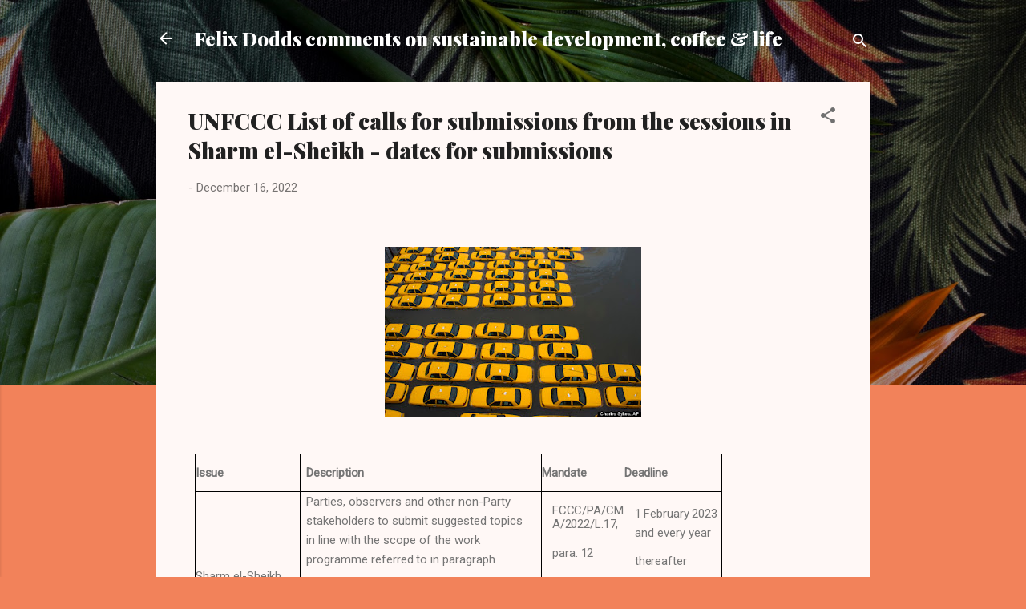

--- FILE ---
content_type: text/html; charset=UTF-8
request_url: https://blog.felixdodds.net/2022/12/unfccc-list-of-calls-for-submissions.html
body_size: 57967
content:
<!DOCTYPE html>
<html dir='ltr' lang='en'>
<head>
<meta content='width=device-width, initial-scale=1' name='viewport'/>
<title>UNFCCC List of calls for submissions from the sessions in Sharm el-Sheikh - dates for submissions</title>
<meta content='text/html; charset=UTF-8' http-equiv='Content-Type'/>
<!-- Chrome, Firefox OS and Opera -->
<meta content='#f2825a' name='theme-color'/>
<!-- Windows Phone -->
<meta content='#f2825a' name='msapplication-navbutton-color'/>
<meta content='blogger' name='generator'/>
<link href='https://blog.felixdodds.net/favicon.ico' rel='icon' type='image/x-icon'/>
<link href='http://blog.felixdodds.net/2022/12/unfccc-list-of-calls-for-submissions.html' rel='canonical'/>
<link rel="alternate" type="application/atom+xml" title="Felix Dodds comments on sustainable  development, coffee  &amp; life - Atom" href="https://blog.felixdodds.net/feeds/posts/default" />
<link rel="alternate" type="application/rss+xml" title="Felix Dodds comments on sustainable  development, coffee  &amp; life - RSS" href="https://blog.felixdodds.net/feeds/posts/default?alt=rss" />
<link rel="service.post" type="application/atom+xml" title="Felix Dodds comments on sustainable  development, coffee  &amp; life - Atom" href="https://www.blogger.com/feeds/396571161962287942/posts/default" />

<link rel="alternate" type="application/atom+xml" title="Felix Dodds comments on sustainable  development, coffee  &amp; life - Atom" href="https://blog.felixdodds.net/feeds/2000213562529344545/comments/default" />
<!--Can't find substitution for tag [blog.ieCssRetrofitLinks]-->
<link href='https://blogger.googleusercontent.com/img/b/R29vZ2xl/AVvXsEhZW-f2e5mUAUY9LL3wBatr9qQVJ1cCr-1pLOeXr91IRP9gxLnvslLTKdvkuIIIGBqCzbrfSOf0Et70gUdmR3S7bcFYpGrYHXq2kAwGQUM1IgXiTx-pFuHr7i1m2IeEe1XFG0VPrkUZ9_W7KtYfwKNi5bocl-_6Vda_6h95XDsrpci86JGWCL1fqzON/s320/o-SANDY-AFTERMATH-TAXI-CABS-SUBMERGED-570.jpg' rel='image_src'/>
<meta content='http://blog.felixdodds.net/2022/12/unfccc-list-of-calls-for-submissions.html' property='og:url'/>
<meta content='UNFCCC List of calls for submissions from the sessions in Sharm el-Sheikh - dates for submissions' property='og:title'/>
<meta content='&quot;Felix Dodds blog on sustainable development&quot;' property='og:description'/>
<meta content='https://blogger.googleusercontent.com/img/b/R29vZ2xl/AVvXsEhZW-f2e5mUAUY9LL3wBatr9qQVJ1cCr-1pLOeXr91IRP9gxLnvslLTKdvkuIIIGBqCzbrfSOf0Et70gUdmR3S7bcFYpGrYHXq2kAwGQUM1IgXiTx-pFuHr7i1m2IeEe1XFG0VPrkUZ9_W7KtYfwKNi5bocl-_6Vda_6h95XDsrpci86JGWCL1fqzON/w1200-h630-p-k-no-nu/o-SANDY-AFTERMATH-TAXI-CABS-SUBMERGED-570.jpg' property='og:image'/>
<style type='text/css'>@font-face{font-family:'Playfair Display';font-style:normal;font-weight:900;font-display:swap;src:url(//fonts.gstatic.com/s/playfairdisplay/v40/nuFvD-vYSZviVYUb_rj3ij__anPXJzDwcbmjWBN2PKfsunDTbtPK-F2qC0usEw.woff2)format('woff2');unicode-range:U+0301,U+0400-045F,U+0490-0491,U+04B0-04B1,U+2116;}@font-face{font-family:'Playfair Display';font-style:normal;font-weight:900;font-display:swap;src:url(//fonts.gstatic.com/s/playfairdisplay/v40/nuFvD-vYSZviVYUb_rj3ij__anPXJzDwcbmjWBN2PKfsunDYbtPK-F2qC0usEw.woff2)format('woff2');unicode-range:U+0102-0103,U+0110-0111,U+0128-0129,U+0168-0169,U+01A0-01A1,U+01AF-01B0,U+0300-0301,U+0303-0304,U+0308-0309,U+0323,U+0329,U+1EA0-1EF9,U+20AB;}@font-face{font-family:'Playfair Display';font-style:normal;font-weight:900;font-display:swap;src:url(//fonts.gstatic.com/s/playfairdisplay/v40/nuFvD-vYSZviVYUb_rj3ij__anPXJzDwcbmjWBN2PKfsunDZbtPK-F2qC0usEw.woff2)format('woff2');unicode-range:U+0100-02BA,U+02BD-02C5,U+02C7-02CC,U+02CE-02D7,U+02DD-02FF,U+0304,U+0308,U+0329,U+1D00-1DBF,U+1E00-1E9F,U+1EF2-1EFF,U+2020,U+20A0-20AB,U+20AD-20C0,U+2113,U+2C60-2C7F,U+A720-A7FF;}@font-face{font-family:'Playfair Display';font-style:normal;font-weight:900;font-display:swap;src:url(//fonts.gstatic.com/s/playfairdisplay/v40/nuFvD-vYSZviVYUb_rj3ij__anPXJzDwcbmjWBN2PKfsunDXbtPK-F2qC0s.woff2)format('woff2');unicode-range:U+0000-00FF,U+0131,U+0152-0153,U+02BB-02BC,U+02C6,U+02DA,U+02DC,U+0304,U+0308,U+0329,U+2000-206F,U+20AC,U+2122,U+2191,U+2193,U+2212,U+2215,U+FEFF,U+FFFD;}@font-face{font-family:'Roboto';font-style:italic;font-weight:300;font-stretch:100%;font-display:swap;src:url(//fonts.gstatic.com/s/roboto/v50/KFOKCnqEu92Fr1Mu53ZEC9_Vu3r1gIhOszmOClHrs6ljXfMMLt_QuAX-k3Yi128m0kN2.woff2)format('woff2');unicode-range:U+0460-052F,U+1C80-1C8A,U+20B4,U+2DE0-2DFF,U+A640-A69F,U+FE2E-FE2F;}@font-face{font-family:'Roboto';font-style:italic;font-weight:300;font-stretch:100%;font-display:swap;src:url(//fonts.gstatic.com/s/roboto/v50/KFOKCnqEu92Fr1Mu53ZEC9_Vu3r1gIhOszmOClHrs6ljXfMMLt_QuAz-k3Yi128m0kN2.woff2)format('woff2');unicode-range:U+0301,U+0400-045F,U+0490-0491,U+04B0-04B1,U+2116;}@font-face{font-family:'Roboto';font-style:italic;font-weight:300;font-stretch:100%;font-display:swap;src:url(//fonts.gstatic.com/s/roboto/v50/KFOKCnqEu92Fr1Mu53ZEC9_Vu3r1gIhOszmOClHrs6ljXfMMLt_QuAT-k3Yi128m0kN2.woff2)format('woff2');unicode-range:U+1F00-1FFF;}@font-face{font-family:'Roboto';font-style:italic;font-weight:300;font-stretch:100%;font-display:swap;src:url(//fonts.gstatic.com/s/roboto/v50/KFOKCnqEu92Fr1Mu53ZEC9_Vu3r1gIhOszmOClHrs6ljXfMMLt_QuAv-k3Yi128m0kN2.woff2)format('woff2');unicode-range:U+0370-0377,U+037A-037F,U+0384-038A,U+038C,U+038E-03A1,U+03A3-03FF;}@font-face{font-family:'Roboto';font-style:italic;font-weight:300;font-stretch:100%;font-display:swap;src:url(//fonts.gstatic.com/s/roboto/v50/KFOKCnqEu92Fr1Mu53ZEC9_Vu3r1gIhOszmOClHrs6ljXfMMLt_QuHT-k3Yi128m0kN2.woff2)format('woff2');unicode-range:U+0302-0303,U+0305,U+0307-0308,U+0310,U+0312,U+0315,U+031A,U+0326-0327,U+032C,U+032F-0330,U+0332-0333,U+0338,U+033A,U+0346,U+034D,U+0391-03A1,U+03A3-03A9,U+03B1-03C9,U+03D1,U+03D5-03D6,U+03F0-03F1,U+03F4-03F5,U+2016-2017,U+2034-2038,U+203C,U+2040,U+2043,U+2047,U+2050,U+2057,U+205F,U+2070-2071,U+2074-208E,U+2090-209C,U+20D0-20DC,U+20E1,U+20E5-20EF,U+2100-2112,U+2114-2115,U+2117-2121,U+2123-214F,U+2190,U+2192,U+2194-21AE,U+21B0-21E5,U+21F1-21F2,U+21F4-2211,U+2213-2214,U+2216-22FF,U+2308-230B,U+2310,U+2319,U+231C-2321,U+2336-237A,U+237C,U+2395,U+239B-23B7,U+23D0,U+23DC-23E1,U+2474-2475,U+25AF,U+25B3,U+25B7,U+25BD,U+25C1,U+25CA,U+25CC,U+25FB,U+266D-266F,U+27C0-27FF,U+2900-2AFF,U+2B0E-2B11,U+2B30-2B4C,U+2BFE,U+3030,U+FF5B,U+FF5D,U+1D400-1D7FF,U+1EE00-1EEFF;}@font-face{font-family:'Roboto';font-style:italic;font-weight:300;font-stretch:100%;font-display:swap;src:url(//fonts.gstatic.com/s/roboto/v50/KFOKCnqEu92Fr1Mu53ZEC9_Vu3r1gIhOszmOClHrs6ljXfMMLt_QuGb-k3Yi128m0kN2.woff2)format('woff2');unicode-range:U+0001-000C,U+000E-001F,U+007F-009F,U+20DD-20E0,U+20E2-20E4,U+2150-218F,U+2190,U+2192,U+2194-2199,U+21AF,U+21E6-21F0,U+21F3,U+2218-2219,U+2299,U+22C4-22C6,U+2300-243F,U+2440-244A,U+2460-24FF,U+25A0-27BF,U+2800-28FF,U+2921-2922,U+2981,U+29BF,U+29EB,U+2B00-2BFF,U+4DC0-4DFF,U+FFF9-FFFB,U+10140-1018E,U+10190-1019C,U+101A0,U+101D0-101FD,U+102E0-102FB,U+10E60-10E7E,U+1D2C0-1D2D3,U+1D2E0-1D37F,U+1F000-1F0FF,U+1F100-1F1AD,U+1F1E6-1F1FF,U+1F30D-1F30F,U+1F315,U+1F31C,U+1F31E,U+1F320-1F32C,U+1F336,U+1F378,U+1F37D,U+1F382,U+1F393-1F39F,U+1F3A7-1F3A8,U+1F3AC-1F3AF,U+1F3C2,U+1F3C4-1F3C6,U+1F3CA-1F3CE,U+1F3D4-1F3E0,U+1F3ED,U+1F3F1-1F3F3,U+1F3F5-1F3F7,U+1F408,U+1F415,U+1F41F,U+1F426,U+1F43F,U+1F441-1F442,U+1F444,U+1F446-1F449,U+1F44C-1F44E,U+1F453,U+1F46A,U+1F47D,U+1F4A3,U+1F4B0,U+1F4B3,U+1F4B9,U+1F4BB,U+1F4BF,U+1F4C8-1F4CB,U+1F4D6,U+1F4DA,U+1F4DF,U+1F4E3-1F4E6,U+1F4EA-1F4ED,U+1F4F7,U+1F4F9-1F4FB,U+1F4FD-1F4FE,U+1F503,U+1F507-1F50B,U+1F50D,U+1F512-1F513,U+1F53E-1F54A,U+1F54F-1F5FA,U+1F610,U+1F650-1F67F,U+1F687,U+1F68D,U+1F691,U+1F694,U+1F698,U+1F6AD,U+1F6B2,U+1F6B9-1F6BA,U+1F6BC,U+1F6C6-1F6CF,U+1F6D3-1F6D7,U+1F6E0-1F6EA,U+1F6F0-1F6F3,U+1F6F7-1F6FC,U+1F700-1F7FF,U+1F800-1F80B,U+1F810-1F847,U+1F850-1F859,U+1F860-1F887,U+1F890-1F8AD,U+1F8B0-1F8BB,U+1F8C0-1F8C1,U+1F900-1F90B,U+1F93B,U+1F946,U+1F984,U+1F996,U+1F9E9,U+1FA00-1FA6F,U+1FA70-1FA7C,U+1FA80-1FA89,U+1FA8F-1FAC6,U+1FACE-1FADC,U+1FADF-1FAE9,U+1FAF0-1FAF8,U+1FB00-1FBFF;}@font-face{font-family:'Roboto';font-style:italic;font-weight:300;font-stretch:100%;font-display:swap;src:url(//fonts.gstatic.com/s/roboto/v50/KFOKCnqEu92Fr1Mu53ZEC9_Vu3r1gIhOszmOClHrs6ljXfMMLt_QuAf-k3Yi128m0kN2.woff2)format('woff2');unicode-range:U+0102-0103,U+0110-0111,U+0128-0129,U+0168-0169,U+01A0-01A1,U+01AF-01B0,U+0300-0301,U+0303-0304,U+0308-0309,U+0323,U+0329,U+1EA0-1EF9,U+20AB;}@font-face{font-family:'Roboto';font-style:italic;font-weight:300;font-stretch:100%;font-display:swap;src:url(//fonts.gstatic.com/s/roboto/v50/KFOKCnqEu92Fr1Mu53ZEC9_Vu3r1gIhOszmOClHrs6ljXfMMLt_QuAb-k3Yi128m0kN2.woff2)format('woff2');unicode-range:U+0100-02BA,U+02BD-02C5,U+02C7-02CC,U+02CE-02D7,U+02DD-02FF,U+0304,U+0308,U+0329,U+1D00-1DBF,U+1E00-1E9F,U+1EF2-1EFF,U+2020,U+20A0-20AB,U+20AD-20C0,U+2113,U+2C60-2C7F,U+A720-A7FF;}@font-face{font-family:'Roboto';font-style:italic;font-weight:300;font-stretch:100%;font-display:swap;src:url(//fonts.gstatic.com/s/roboto/v50/KFOKCnqEu92Fr1Mu53ZEC9_Vu3r1gIhOszmOClHrs6ljXfMMLt_QuAj-k3Yi128m0g.woff2)format('woff2');unicode-range:U+0000-00FF,U+0131,U+0152-0153,U+02BB-02BC,U+02C6,U+02DA,U+02DC,U+0304,U+0308,U+0329,U+2000-206F,U+20AC,U+2122,U+2191,U+2193,U+2212,U+2215,U+FEFF,U+FFFD;}@font-face{font-family:'Roboto';font-style:normal;font-weight:400;font-stretch:100%;font-display:swap;src:url(//fonts.gstatic.com/s/roboto/v50/KFOMCnqEu92Fr1ME7kSn66aGLdTylUAMQXC89YmC2DPNWubEbVmZiAr0klQmz24O0g.woff2)format('woff2');unicode-range:U+0460-052F,U+1C80-1C8A,U+20B4,U+2DE0-2DFF,U+A640-A69F,U+FE2E-FE2F;}@font-face{font-family:'Roboto';font-style:normal;font-weight:400;font-stretch:100%;font-display:swap;src:url(//fonts.gstatic.com/s/roboto/v50/KFOMCnqEu92Fr1ME7kSn66aGLdTylUAMQXC89YmC2DPNWubEbVmQiAr0klQmz24O0g.woff2)format('woff2');unicode-range:U+0301,U+0400-045F,U+0490-0491,U+04B0-04B1,U+2116;}@font-face{font-family:'Roboto';font-style:normal;font-weight:400;font-stretch:100%;font-display:swap;src:url(//fonts.gstatic.com/s/roboto/v50/KFOMCnqEu92Fr1ME7kSn66aGLdTylUAMQXC89YmC2DPNWubEbVmYiAr0klQmz24O0g.woff2)format('woff2');unicode-range:U+1F00-1FFF;}@font-face{font-family:'Roboto';font-style:normal;font-weight:400;font-stretch:100%;font-display:swap;src:url(//fonts.gstatic.com/s/roboto/v50/KFOMCnqEu92Fr1ME7kSn66aGLdTylUAMQXC89YmC2DPNWubEbVmXiAr0klQmz24O0g.woff2)format('woff2');unicode-range:U+0370-0377,U+037A-037F,U+0384-038A,U+038C,U+038E-03A1,U+03A3-03FF;}@font-face{font-family:'Roboto';font-style:normal;font-weight:400;font-stretch:100%;font-display:swap;src:url(//fonts.gstatic.com/s/roboto/v50/KFOMCnqEu92Fr1ME7kSn66aGLdTylUAMQXC89YmC2DPNWubEbVnoiAr0klQmz24O0g.woff2)format('woff2');unicode-range:U+0302-0303,U+0305,U+0307-0308,U+0310,U+0312,U+0315,U+031A,U+0326-0327,U+032C,U+032F-0330,U+0332-0333,U+0338,U+033A,U+0346,U+034D,U+0391-03A1,U+03A3-03A9,U+03B1-03C9,U+03D1,U+03D5-03D6,U+03F0-03F1,U+03F4-03F5,U+2016-2017,U+2034-2038,U+203C,U+2040,U+2043,U+2047,U+2050,U+2057,U+205F,U+2070-2071,U+2074-208E,U+2090-209C,U+20D0-20DC,U+20E1,U+20E5-20EF,U+2100-2112,U+2114-2115,U+2117-2121,U+2123-214F,U+2190,U+2192,U+2194-21AE,U+21B0-21E5,U+21F1-21F2,U+21F4-2211,U+2213-2214,U+2216-22FF,U+2308-230B,U+2310,U+2319,U+231C-2321,U+2336-237A,U+237C,U+2395,U+239B-23B7,U+23D0,U+23DC-23E1,U+2474-2475,U+25AF,U+25B3,U+25B7,U+25BD,U+25C1,U+25CA,U+25CC,U+25FB,U+266D-266F,U+27C0-27FF,U+2900-2AFF,U+2B0E-2B11,U+2B30-2B4C,U+2BFE,U+3030,U+FF5B,U+FF5D,U+1D400-1D7FF,U+1EE00-1EEFF;}@font-face{font-family:'Roboto';font-style:normal;font-weight:400;font-stretch:100%;font-display:swap;src:url(//fonts.gstatic.com/s/roboto/v50/KFOMCnqEu92Fr1ME7kSn66aGLdTylUAMQXC89YmC2DPNWubEbVn6iAr0klQmz24O0g.woff2)format('woff2');unicode-range:U+0001-000C,U+000E-001F,U+007F-009F,U+20DD-20E0,U+20E2-20E4,U+2150-218F,U+2190,U+2192,U+2194-2199,U+21AF,U+21E6-21F0,U+21F3,U+2218-2219,U+2299,U+22C4-22C6,U+2300-243F,U+2440-244A,U+2460-24FF,U+25A0-27BF,U+2800-28FF,U+2921-2922,U+2981,U+29BF,U+29EB,U+2B00-2BFF,U+4DC0-4DFF,U+FFF9-FFFB,U+10140-1018E,U+10190-1019C,U+101A0,U+101D0-101FD,U+102E0-102FB,U+10E60-10E7E,U+1D2C0-1D2D3,U+1D2E0-1D37F,U+1F000-1F0FF,U+1F100-1F1AD,U+1F1E6-1F1FF,U+1F30D-1F30F,U+1F315,U+1F31C,U+1F31E,U+1F320-1F32C,U+1F336,U+1F378,U+1F37D,U+1F382,U+1F393-1F39F,U+1F3A7-1F3A8,U+1F3AC-1F3AF,U+1F3C2,U+1F3C4-1F3C6,U+1F3CA-1F3CE,U+1F3D4-1F3E0,U+1F3ED,U+1F3F1-1F3F3,U+1F3F5-1F3F7,U+1F408,U+1F415,U+1F41F,U+1F426,U+1F43F,U+1F441-1F442,U+1F444,U+1F446-1F449,U+1F44C-1F44E,U+1F453,U+1F46A,U+1F47D,U+1F4A3,U+1F4B0,U+1F4B3,U+1F4B9,U+1F4BB,U+1F4BF,U+1F4C8-1F4CB,U+1F4D6,U+1F4DA,U+1F4DF,U+1F4E3-1F4E6,U+1F4EA-1F4ED,U+1F4F7,U+1F4F9-1F4FB,U+1F4FD-1F4FE,U+1F503,U+1F507-1F50B,U+1F50D,U+1F512-1F513,U+1F53E-1F54A,U+1F54F-1F5FA,U+1F610,U+1F650-1F67F,U+1F687,U+1F68D,U+1F691,U+1F694,U+1F698,U+1F6AD,U+1F6B2,U+1F6B9-1F6BA,U+1F6BC,U+1F6C6-1F6CF,U+1F6D3-1F6D7,U+1F6E0-1F6EA,U+1F6F0-1F6F3,U+1F6F7-1F6FC,U+1F700-1F7FF,U+1F800-1F80B,U+1F810-1F847,U+1F850-1F859,U+1F860-1F887,U+1F890-1F8AD,U+1F8B0-1F8BB,U+1F8C0-1F8C1,U+1F900-1F90B,U+1F93B,U+1F946,U+1F984,U+1F996,U+1F9E9,U+1FA00-1FA6F,U+1FA70-1FA7C,U+1FA80-1FA89,U+1FA8F-1FAC6,U+1FACE-1FADC,U+1FADF-1FAE9,U+1FAF0-1FAF8,U+1FB00-1FBFF;}@font-face{font-family:'Roboto';font-style:normal;font-weight:400;font-stretch:100%;font-display:swap;src:url(//fonts.gstatic.com/s/roboto/v50/KFOMCnqEu92Fr1ME7kSn66aGLdTylUAMQXC89YmC2DPNWubEbVmbiAr0klQmz24O0g.woff2)format('woff2');unicode-range:U+0102-0103,U+0110-0111,U+0128-0129,U+0168-0169,U+01A0-01A1,U+01AF-01B0,U+0300-0301,U+0303-0304,U+0308-0309,U+0323,U+0329,U+1EA0-1EF9,U+20AB;}@font-face{font-family:'Roboto';font-style:normal;font-weight:400;font-stretch:100%;font-display:swap;src:url(//fonts.gstatic.com/s/roboto/v50/KFOMCnqEu92Fr1ME7kSn66aGLdTylUAMQXC89YmC2DPNWubEbVmaiAr0klQmz24O0g.woff2)format('woff2');unicode-range:U+0100-02BA,U+02BD-02C5,U+02C7-02CC,U+02CE-02D7,U+02DD-02FF,U+0304,U+0308,U+0329,U+1D00-1DBF,U+1E00-1E9F,U+1EF2-1EFF,U+2020,U+20A0-20AB,U+20AD-20C0,U+2113,U+2C60-2C7F,U+A720-A7FF;}@font-face{font-family:'Roboto';font-style:normal;font-weight:400;font-stretch:100%;font-display:swap;src:url(//fonts.gstatic.com/s/roboto/v50/KFOMCnqEu92Fr1ME7kSn66aGLdTylUAMQXC89YmC2DPNWubEbVmUiAr0klQmz24.woff2)format('woff2');unicode-range:U+0000-00FF,U+0131,U+0152-0153,U+02BB-02BC,U+02C6,U+02DA,U+02DC,U+0304,U+0308,U+0329,U+2000-206F,U+20AC,U+2122,U+2191,U+2193,U+2212,U+2215,U+FEFF,U+FFFD;}</style>
<style id='page-skin-1' type='text/css'><!--
/*! normalize.css v3.0.1 | MIT License | git.io/normalize */html{font-family:sans-serif;-ms-text-size-adjust:100%;-webkit-text-size-adjust:100%}body{margin:0}article,aside,details,figcaption,figure,footer,header,hgroup,main,nav,section,summary{display:block}audio,canvas,progress,video{display:inline-block;vertical-align:baseline}audio:not([controls]){display:none;height:0}[hidden],template{display:none}a{background:transparent}a:active,a:hover{outline:0}abbr[title]{border-bottom:1px dotted}b,strong{font-weight:bold}dfn{font-style:italic}h1{font-size:2em;margin:.67em 0}mark{background:#ff0;color:#000}small{font-size:80%}sub,sup{font-size:75%;line-height:0;position:relative;vertical-align:baseline}sup{top:-0.5em}sub{bottom:-0.25em}img{border:0}svg:not(:root){overflow:hidden}figure{margin:1em 40px}hr{-moz-box-sizing:content-box;box-sizing:content-box;height:0}pre{overflow:auto}code,kbd,pre,samp{font-family:monospace,monospace;font-size:1em}button,input,optgroup,select,textarea{color:inherit;font:inherit;margin:0}button{overflow:visible}button,select{text-transform:none}button,html input[type="button"],input[type="reset"],input[type="submit"]{-webkit-appearance:button;cursor:pointer}button[disabled],html input[disabled]{cursor:default}button::-moz-focus-inner,input::-moz-focus-inner{border:0;padding:0}input{line-height:normal}input[type="checkbox"],input[type="radio"]{box-sizing:border-box;padding:0}input[type="number"]::-webkit-inner-spin-button,input[type="number"]::-webkit-outer-spin-button{height:auto}input[type="search"]{-webkit-appearance:textfield;-moz-box-sizing:content-box;-webkit-box-sizing:content-box;box-sizing:content-box}input[type="search"]::-webkit-search-cancel-button,input[type="search"]::-webkit-search-decoration{-webkit-appearance:none}fieldset{border:1px solid #c0c0c0;margin:0 2px;padding:.35em .625em .75em}legend{border:0;padding:0}textarea{overflow:auto}optgroup{font-weight:bold}table{border-collapse:collapse;border-spacing:0}td,th{padding:0}
/*!************************************************
* Blogger Template Style
* Name: Contempo
**************************************************/
body{
overflow-wrap:break-word;
word-break:break-word;
word-wrap:break-word
}
.hidden{
display:none
}
.invisible{
visibility:hidden
}
.container::after,.float-container::after{
clear:both;
content:"";
display:table
}
.clearboth{
clear:both
}
#comments .comment .comment-actions,.subscribe-popup .FollowByEmail .follow-by-email-submit,.widget.Profile .profile-link,.widget.Profile .profile-link.visit-profile{
background:0 0;
border:0;
box-shadow:none;
color:#B33a0d;
cursor:pointer;
font-size:14px;
font-weight:700;
outline:0;
text-decoration:none;
text-transform:uppercase;
width:auto
}
.dim-overlay{
background-color:rgba(0,0,0,.54);
height:100vh;
left:0;
position:fixed;
top:0;
width:100%
}
#sharing-dim-overlay{
background-color:transparent
}
input::-ms-clear{
display:none
}
.blogger-logo,.svg-icon-24.blogger-logo{
fill:#ff9800;
opacity:1
}
.loading-spinner-large{
-webkit-animation:mspin-rotate 1.568s infinite linear;
animation:mspin-rotate 1.568s infinite linear;
height:48px;
overflow:hidden;
position:absolute;
width:48px;
z-index:200
}
.loading-spinner-large>div{
-webkit-animation:mspin-revrot 5332ms infinite steps(4);
animation:mspin-revrot 5332ms infinite steps(4)
}
.loading-spinner-large>div>div{
-webkit-animation:mspin-singlecolor-large-film 1333ms infinite steps(81);
animation:mspin-singlecolor-large-film 1333ms infinite steps(81);
background-size:100%;
height:48px;
width:3888px
}
.mspin-black-large>div>div,.mspin-grey_54-large>div>div{
background-image:url(https://www.blogblog.com/indie/mspin_black_large.svg)
}
.mspin-white-large>div>div{
background-image:url(https://www.blogblog.com/indie/mspin_white_large.svg)
}
.mspin-grey_54-large{
opacity:.54
}
@-webkit-keyframes mspin-singlecolor-large-film{
from{
-webkit-transform:translateX(0);
transform:translateX(0)
}
to{
-webkit-transform:translateX(-3888px);
transform:translateX(-3888px)
}
}
@keyframes mspin-singlecolor-large-film{
from{
-webkit-transform:translateX(0);
transform:translateX(0)
}
to{
-webkit-transform:translateX(-3888px);
transform:translateX(-3888px)
}
}
@-webkit-keyframes mspin-rotate{
from{
-webkit-transform:rotate(0);
transform:rotate(0)
}
to{
-webkit-transform:rotate(360deg);
transform:rotate(360deg)
}
}
@keyframes mspin-rotate{
from{
-webkit-transform:rotate(0);
transform:rotate(0)
}
to{
-webkit-transform:rotate(360deg);
transform:rotate(360deg)
}
}
@-webkit-keyframes mspin-revrot{
from{
-webkit-transform:rotate(0);
transform:rotate(0)
}
to{
-webkit-transform:rotate(-360deg);
transform:rotate(-360deg)
}
}
@keyframes mspin-revrot{
from{
-webkit-transform:rotate(0);
transform:rotate(0)
}
to{
-webkit-transform:rotate(-360deg);
transform:rotate(-360deg)
}
}
.skip-navigation{
background-color:#fff;
box-sizing:border-box;
color:#000;
display:block;
height:0;
left:0;
line-height:50px;
overflow:hidden;
padding-top:0;
position:fixed;
text-align:center;
top:0;
-webkit-transition:box-shadow .3s,height .3s,padding-top .3s;
transition:box-shadow .3s,height .3s,padding-top .3s;
width:100%;
z-index:900
}
.skip-navigation:focus{
box-shadow:0 4px 5px 0 rgba(0,0,0,.14),0 1px 10px 0 rgba(0,0,0,.12),0 2px 4px -1px rgba(0,0,0,.2);
height:50px
}
#main{
outline:0
}
.main-heading{
position:absolute;
clip:rect(1px,1px,1px,1px);
padding:0;
border:0;
height:1px;
width:1px;
overflow:hidden
}
.Attribution{
margin-top:1em;
text-align:center
}
.Attribution .blogger img,.Attribution .blogger svg{
vertical-align:bottom
}
.Attribution .blogger img{
margin-right:.5em
}
.Attribution div{
line-height:24px;
margin-top:.5em
}
.Attribution .copyright,.Attribution .image-attribution{
font-size:.7em;
margin-top:1.5em
}
.BLOG_mobile_video_class{
display:none
}
.bg-photo{
background-attachment:scroll!important
}
body .CSS_LIGHTBOX{
z-index:900
}
.extendable .show-less,.extendable .show-more{
border-color:#B33a0d;
color:#B33a0d;
margin-top:8px
}
.extendable .show-less.hidden,.extendable .show-more.hidden{
display:none
}
.inline-ad{
display:none;
max-width:100%;
overflow:hidden
}
.adsbygoogle{
display:block
}
#cookieChoiceInfo{
bottom:0;
top:auto
}
iframe.b-hbp-video{
border:0
}
.post-body img{
max-width:100%
}
.post-body iframe{
max-width:100%
}
.post-body a[imageanchor="1"]{
display:inline-block
}
.byline{
margin-right:1em
}
.byline:last-child{
margin-right:0
}
.link-copied-dialog{
max-width:520px;
outline:0
}
.link-copied-dialog .modal-dialog-buttons{
margin-top:8px
}
.link-copied-dialog .goog-buttonset-default{
background:0 0;
border:0
}
.link-copied-dialog .goog-buttonset-default:focus{
outline:0
}
.paging-control-container{
margin-bottom:16px
}
.paging-control-container .paging-control{
display:inline-block
}
.paging-control-container .comment-range-text::after,.paging-control-container .paging-control{
color:#B33a0d
}
.paging-control-container .comment-range-text,.paging-control-container .paging-control{
margin-right:8px
}
.paging-control-container .comment-range-text::after,.paging-control-container .paging-control::after{
content:"\b7";
cursor:default;
padding-left:8px;
pointer-events:none
}
.paging-control-container .comment-range-text:last-child::after,.paging-control-container .paging-control:last-child::after{
content:none
}
.byline.reactions iframe{
height:20px
}
.b-notification{
color:#000;
background-color:#fff;
border-bottom:solid 1px #000;
box-sizing:border-box;
padding:16px 32px;
text-align:center
}
.b-notification.visible{
-webkit-transition:margin-top .3s cubic-bezier(.4,0,.2,1);
transition:margin-top .3s cubic-bezier(.4,0,.2,1)
}
.b-notification.invisible{
position:absolute
}
.b-notification-close{
position:absolute;
right:8px;
top:8px
}
.no-posts-message{
line-height:40px;
text-align:center
}
@media screen and (max-width:800px){
body.item-view .post-body a[imageanchor="1"][style*="float: left;"],body.item-view .post-body a[imageanchor="1"][style*="float: right;"]{
float:none!important;
clear:none!important
}
body.item-view .post-body a[imageanchor="1"] img{
display:block;
height:auto;
margin:0 auto
}
body.item-view .post-body>.separator:first-child>a[imageanchor="1"]:first-child{
margin-top:20px
}
.post-body a[imageanchor]{
display:block
}
body.item-view .post-body a[imageanchor="1"]{
margin-left:0!important;
margin-right:0!important
}
body.item-view .post-body a[imageanchor="1"]+a[imageanchor="1"]{
margin-top:16px
}
}
.item-control{
display:none
}
#comments{
border-top:1px dashed rgba(0,0,0,.54);
margin-top:20px;
padding:20px
}
#comments .comment-thread ol{
margin:0;
padding-left:0;
padding-left:0
}
#comments .comment .comment-replybox-single,#comments .comment-thread .comment-replies{
margin-left:60px
}
#comments .comment-thread .thread-count{
display:none
}
#comments .comment{
list-style-type:none;
padding:0 0 30px;
position:relative
}
#comments .comment .comment{
padding-bottom:8px
}
.comment .avatar-image-container{
position:absolute
}
.comment .avatar-image-container img{
border-radius:50%
}
.avatar-image-container svg,.comment .avatar-image-container .avatar-icon{
border-radius:50%;
border:solid 1px #707070;
box-sizing:border-box;
fill:#707070;
height:35px;
margin:0;
padding:7px;
width:35px
}
.comment .comment-block{
margin-top:10px;
margin-left:60px;
padding-bottom:0
}
#comments .comment-author-header-wrapper{
margin-left:40px
}
#comments .comment .thread-expanded .comment-block{
padding-bottom:20px
}
#comments .comment .comment-header .user,#comments .comment .comment-header .user a{
color:#212121;
font-style:normal;
font-weight:700
}
#comments .comment .comment-actions{
bottom:0;
margin-bottom:15px;
position:absolute
}
#comments .comment .comment-actions>*{
margin-right:8px
}
#comments .comment .comment-header .datetime{
bottom:0;
color:rgba(33,33,33,.54);
display:inline-block;
font-size:13px;
font-style:italic;
margin-left:8px
}
#comments .comment .comment-footer .comment-timestamp a,#comments .comment .comment-header .datetime a{
color:rgba(33,33,33,.54)
}
#comments .comment .comment-content,.comment .comment-body{
margin-top:12px;
word-break:break-word
}
.comment-body{
margin-bottom:12px
}
#comments.embed[data-num-comments="0"]{
border:0;
margin-top:0;
padding-top:0
}
#comments.embed[data-num-comments="0"] #comment-post-message,#comments.embed[data-num-comments="0"] div.comment-form>p,#comments.embed[data-num-comments="0"] p.comment-footer{
display:none
}
#comment-editor-src{
display:none
}
.comments .comments-content .loadmore.loaded{
max-height:0;
opacity:0;
overflow:hidden
}
.extendable .remaining-items{
height:0;
overflow:hidden;
-webkit-transition:height .3s cubic-bezier(.4,0,.2,1);
transition:height .3s cubic-bezier(.4,0,.2,1)
}
.extendable .remaining-items.expanded{
height:auto
}
.svg-icon-24,.svg-icon-24-button{
cursor:pointer;
height:24px;
width:24px;
min-width:24px
}
.touch-icon{
margin:-12px;
padding:12px
}
.touch-icon:active,.touch-icon:focus{
background-color:rgba(153,153,153,.4);
border-radius:50%
}
svg:not(:root).touch-icon{
overflow:visible
}
html[dir=rtl] .rtl-reversible-icon{
-webkit-transform:scaleX(-1);
-ms-transform:scaleX(-1);
transform:scaleX(-1)
}
.svg-icon-24-button,.touch-icon-button{
background:0 0;
border:0;
margin:0;
outline:0;
padding:0
}
.touch-icon-button .touch-icon:active,.touch-icon-button .touch-icon:focus{
background-color:transparent
}
.touch-icon-button:active .touch-icon,.touch-icon-button:focus .touch-icon{
background-color:rgba(153,153,153,.4);
border-radius:50%
}
.Profile .default-avatar-wrapper .avatar-icon{
border-radius:50%;
border:solid 1px #707070;
box-sizing:border-box;
fill:#707070;
margin:0
}
.Profile .individual .default-avatar-wrapper .avatar-icon{
padding:25px
}
.Profile .individual .avatar-icon,.Profile .individual .profile-img{
height:120px;
width:120px
}
.Profile .team .default-avatar-wrapper .avatar-icon{
padding:8px
}
.Profile .team .avatar-icon,.Profile .team .default-avatar-wrapper,.Profile .team .profile-img{
height:40px;
width:40px
}
.snippet-container{
margin:0;
position:relative;
overflow:hidden
}
.snippet-fade{
bottom:0;
box-sizing:border-box;
position:absolute;
width:96px
}
.snippet-fade{
right:0
}
.snippet-fade:after{
content:"\2026"
}
.snippet-fade:after{
float:right
}
.post-bottom{
-webkit-box-align:center;
-webkit-align-items:center;
-ms-flex-align:center;
align-items:center;
display:-webkit-box;
display:-webkit-flex;
display:-ms-flexbox;
display:flex;
-webkit-flex-wrap:wrap;
-ms-flex-wrap:wrap;
flex-wrap:wrap
}
.post-footer{
-webkit-box-flex:1;
-webkit-flex:1 1 auto;
-ms-flex:1 1 auto;
flex:1 1 auto;
-webkit-flex-wrap:wrap;
-ms-flex-wrap:wrap;
flex-wrap:wrap;
-webkit-box-ordinal-group:2;
-webkit-order:1;
-ms-flex-order:1;
order:1
}
.post-footer>*{
-webkit-box-flex:0;
-webkit-flex:0 1 auto;
-ms-flex:0 1 auto;
flex:0 1 auto
}
.post-footer .byline:last-child{
margin-right:1em
}
.jump-link{
-webkit-box-flex:0;
-webkit-flex:0 0 auto;
-ms-flex:0 0 auto;
flex:0 0 auto;
-webkit-box-ordinal-group:3;
-webkit-order:2;
-ms-flex-order:2;
order:2
}
.centered-top-container.sticky{
left:0;
position:fixed;
right:0;
top:0;
width:auto;
z-index:50;
-webkit-transition-property:opacity,-webkit-transform;
transition-property:opacity,-webkit-transform;
transition-property:transform,opacity;
transition-property:transform,opacity,-webkit-transform;
-webkit-transition-duration:.2s;
transition-duration:.2s;
-webkit-transition-timing-function:cubic-bezier(.4,0,.2,1);
transition-timing-function:cubic-bezier(.4,0,.2,1)
}
.centered-top-placeholder{
display:none
}
.collapsed-header .centered-top-placeholder{
display:block
}
.centered-top-container .Header .replaced h1,.centered-top-placeholder .Header .replaced h1{
display:none
}
.centered-top-container.sticky .Header .replaced h1{
display:block
}
.centered-top-container.sticky .Header .header-widget{
background:0 0
}
.centered-top-container.sticky .Header .header-image-wrapper{
display:none
}
.centered-top-container img,.centered-top-placeholder img{
max-width:100%
}
.collapsible{
-webkit-transition:height .3s cubic-bezier(.4,0,.2,1);
transition:height .3s cubic-bezier(.4,0,.2,1)
}
.collapsible,.collapsible>summary{
display:block;
overflow:hidden
}
.collapsible>:not(summary){
display:none
}
.collapsible[open]>:not(summary){
display:block
}
.collapsible:focus,.collapsible>summary:focus{
outline:0
}
.collapsible>summary{
cursor:pointer;
display:block;
padding:0
}
.collapsible:focus>summary,.collapsible>summary:focus{
background-color:transparent
}
.collapsible>summary::-webkit-details-marker{
display:none
}
.collapsible-title{
-webkit-box-align:center;
-webkit-align-items:center;
-ms-flex-align:center;
align-items:center;
display:-webkit-box;
display:-webkit-flex;
display:-ms-flexbox;
display:flex
}
.collapsible-title .title{
-webkit-box-flex:1;
-webkit-flex:1 1 auto;
-ms-flex:1 1 auto;
flex:1 1 auto;
-webkit-box-ordinal-group:1;
-webkit-order:0;
-ms-flex-order:0;
order:0;
overflow:hidden;
text-overflow:ellipsis;
white-space:nowrap
}
.collapsible-title .chevron-down,.collapsible[open] .collapsible-title .chevron-up{
display:block
}
.collapsible-title .chevron-up,.collapsible[open] .collapsible-title .chevron-down{
display:none
}
.flat-button{
cursor:pointer;
display:inline-block;
font-weight:700;
text-transform:uppercase;
border-radius:2px;
padding:8px;
margin:-8px
}
.flat-icon-button{
background:0 0;
border:0;
margin:0;
outline:0;
padding:0;
margin:-12px;
padding:12px;
cursor:pointer;
box-sizing:content-box;
display:inline-block;
line-height:0
}
.flat-icon-button,.flat-icon-button .splash-wrapper{
border-radius:50%
}
.flat-icon-button .splash.animate{
-webkit-animation-duration:.3s;
animation-duration:.3s
}
.overflowable-container{
max-height:46px;
overflow:hidden;
position:relative
}
.overflow-button{
cursor:pointer
}
#overflowable-dim-overlay{
background:0 0
}
.overflow-popup{
box-shadow:0 2px 2px 0 rgba(0,0,0,.14),0 3px 1px -2px rgba(0,0,0,.2),0 1px 5px 0 rgba(0,0,0,.12);
background-color:#fff8f6;
left:0;
max-width:calc(100% - 32px);
position:absolute;
top:0;
visibility:hidden;
z-index:101
}
.overflow-popup ul{
list-style:none
}
.overflow-popup .tabs li,.overflow-popup li{
display:block;
height:auto
}
.overflow-popup .tabs li{
padding-left:0;
padding-right:0
}
.overflow-button.hidden,.overflow-popup .tabs li.hidden,.overflow-popup li.hidden{
display:none
}
.pill-button{
background:0 0;
border:1px solid;
border-radius:12px;
cursor:pointer;
display:inline-block;
padding:4px 16px;
text-transform:uppercase
}
.ripple{
position:relative
}
.ripple>*{
z-index:1
}
.splash-wrapper{
bottom:0;
left:0;
overflow:hidden;
pointer-events:none;
position:absolute;
right:0;
top:0;
z-index:0
}
.splash{
background:#ccc;
border-radius:100%;
display:block;
opacity:.6;
position:absolute;
-webkit-transform:scale(0);
-ms-transform:scale(0);
transform:scale(0)
}
.splash.animate{
-webkit-animation:ripple-effect .4s linear;
animation:ripple-effect .4s linear
}
@-webkit-keyframes ripple-effect{
100%{
opacity:0;
-webkit-transform:scale(2.5);
transform:scale(2.5)
}
}
@keyframes ripple-effect{
100%{
opacity:0;
-webkit-transform:scale(2.5);
transform:scale(2.5)
}
}
.search{
display:-webkit-box;
display:-webkit-flex;
display:-ms-flexbox;
display:flex;
line-height:24px;
width:24px
}
.search.focused{
width:100%
}
.search.focused .section{
width:100%
}
.search form{
z-index:101
}
.search h3{
display:none
}
.search form{
display:-webkit-box;
display:-webkit-flex;
display:-ms-flexbox;
display:flex;
-webkit-box-flex:1;
-webkit-flex:1 0 0;
-ms-flex:1 0 0px;
flex:1 0 0;
border-bottom:solid 1px transparent;
padding-bottom:8px
}
.search form>*{
display:none
}
.search.focused form>*{
display:block
}
.search .search-input label{
display:none
}
.centered-top-placeholder.cloned .search form{
z-index:30
}
.search.focused form{
border-color:#ffffff;
position:relative;
width:auto
}
.collapsed-header .centered-top-container .search.focused form{
border-bottom-color:transparent
}
.search-expand{
-webkit-box-flex:0;
-webkit-flex:0 0 auto;
-ms-flex:0 0 auto;
flex:0 0 auto
}
.search-expand-text{
display:none
}
.search-close{
display:inline;
vertical-align:middle
}
.search-input{
-webkit-box-flex:1;
-webkit-flex:1 0 1px;
-ms-flex:1 0 1px;
flex:1 0 1px
}
.search-input input{
background:0 0;
border:0;
box-sizing:border-box;
color:#ffffff;
display:inline-block;
outline:0;
width:calc(100% - 48px)
}
.search-input input.no-cursor{
color:transparent;
text-shadow:0 0 0 #ffffff
}
.collapsed-header .centered-top-container .search-action,.collapsed-header .centered-top-container .search-input input{
color:#212121
}
.collapsed-header .centered-top-container .search-input input.no-cursor{
color:transparent;
text-shadow:0 0 0 #212121
}
.collapsed-header .centered-top-container .search-input input.no-cursor:focus,.search-input input.no-cursor:focus{
outline:0
}
.search-focused>*{
visibility:hidden
}
.search-focused .search,.search-focused .search-icon{
visibility:visible
}
.search.focused .search-action{
display:block
}
.search.focused .search-action:disabled{
opacity:.3
}
.widget.Sharing .sharing-button{
display:none
}
.widget.Sharing .sharing-buttons li{
padding:0
}
.widget.Sharing .sharing-buttons li span{
display:none
}
.post-share-buttons{
position:relative
}
.centered-bottom .share-buttons .svg-icon-24,.share-buttons .svg-icon-24{
fill:#707070
}
.sharing-open.touch-icon-button:active .touch-icon,.sharing-open.touch-icon-button:focus .touch-icon{
background-color:transparent
}
.share-buttons{
background-color:#fff8f6;
border-radius:2px;
box-shadow:0 2px 2px 0 rgba(0,0,0,.14),0 3px 1px -2px rgba(0,0,0,.2),0 1px 5px 0 rgba(0,0,0,.12);
color:#707070;
list-style:none;
margin:0;
padding:8px 0;
position:absolute;
top:-11px;
min-width:200px;
z-index:101
}
.share-buttons.hidden{
display:none
}
.sharing-button{
background:0 0;
border:0;
margin:0;
outline:0;
padding:0;
cursor:pointer
}
.share-buttons li{
margin:0;
height:48px
}
.share-buttons li:last-child{
margin-bottom:0
}
.share-buttons li .sharing-platform-button{
box-sizing:border-box;
cursor:pointer;
display:block;
height:100%;
margin-bottom:0;
padding:0 16px;
position:relative;
width:100%
}
.share-buttons li .sharing-platform-button:focus,.share-buttons li .sharing-platform-button:hover{
background-color:rgba(128,128,128,.1);
outline:0
}
.share-buttons li svg[class*=" sharing-"],.share-buttons li svg[class^=sharing-]{
position:absolute;
top:10px
}
.share-buttons li span.sharing-platform-button{
position:relative;
top:0
}
.share-buttons li .platform-sharing-text{
display:block;
font-size:16px;
line-height:48px;
white-space:nowrap
}
.share-buttons li .platform-sharing-text{
margin-left:56px
}
.sidebar-container{
background-color:#fff8f6;
max-width:284px;
overflow-y:auto;
-webkit-transition-property:-webkit-transform;
transition-property:-webkit-transform;
transition-property:transform;
transition-property:transform,-webkit-transform;
-webkit-transition-duration:.3s;
transition-duration:.3s;
-webkit-transition-timing-function:cubic-bezier(0,0,.2,1);
transition-timing-function:cubic-bezier(0,0,.2,1);
width:284px;
z-index:101;
-webkit-overflow-scrolling:touch
}
.sidebar-container .navigation{
line-height:0;
padding:16px
}
.sidebar-container .sidebar-back{
cursor:pointer
}
.sidebar-container .widget{
background:0 0;
margin:0 16px;
padding:16px 0
}
.sidebar-container .widget .title{
color:#212121;
margin:0
}
.sidebar-container .widget ul{
list-style:none;
margin:0;
padding:0
}
.sidebar-container .widget ul ul{
margin-left:1em
}
.sidebar-container .widget li{
font-size:16px;
line-height:normal
}
.sidebar-container .widget+.widget{
border-top:1px dashed #cccccc
}
.BlogArchive li{
margin:16px 0
}
.BlogArchive li:last-child{
margin-bottom:0
}
.Label li a{
display:inline-block
}
.BlogArchive .post-count,.Label .label-count{
float:right;
margin-left:.25em
}
.BlogArchive .post-count::before,.Label .label-count::before{
content:"("
}
.BlogArchive .post-count::after,.Label .label-count::after{
content:")"
}
.widget.Translate .skiptranslate>div{
display:block!important
}
.widget.Profile .profile-link{
display:-webkit-box;
display:-webkit-flex;
display:-ms-flexbox;
display:flex
}
.widget.Profile .team-member .default-avatar-wrapper,.widget.Profile .team-member .profile-img{
-webkit-box-flex:0;
-webkit-flex:0 0 auto;
-ms-flex:0 0 auto;
flex:0 0 auto;
margin-right:1em
}
.widget.Profile .individual .profile-link{
-webkit-box-orient:vertical;
-webkit-box-direction:normal;
-webkit-flex-direction:column;
-ms-flex-direction:column;
flex-direction:column
}
.widget.Profile .team .profile-link .profile-name{
-webkit-align-self:center;
-ms-flex-item-align:center;
align-self:center;
display:block;
-webkit-box-flex:1;
-webkit-flex:1 1 auto;
-ms-flex:1 1 auto;
flex:1 1 auto
}
.dim-overlay{
background-color:rgba(0,0,0,.54);
z-index:100
}
body.sidebar-visible{
overflow-y:hidden
}
@media screen and (max-width:1439px){
.sidebar-container{
bottom:0;
position:fixed;
top:0;
left:0;
right:auto
}
.sidebar-container.sidebar-invisible{
-webkit-transition-timing-function:cubic-bezier(.4,0,.6,1);
transition-timing-function:cubic-bezier(.4,0,.6,1);
-webkit-transform:translateX(-284px);
-ms-transform:translateX(-284px);
transform:translateX(-284px)
}
}
@media screen and (min-width:1440px){
.sidebar-container{
position:absolute;
top:0;
left:0;
right:auto
}
.sidebar-container .navigation{
display:none
}
}
.dialog{
box-shadow:0 2px 2px 0 rgba(0,0,0,.14),0 3px 1px -2px rgba(0,0,0,.2),0 1px 5px 0 rgba(0,0,0,.12);
background:#fff8f6;
box-sizing:border-box;
color:#757575;
padding:30px;
position:fixed;
text-align:center;
width:calc(100% - 24px);
z-index:101
}
.dialog input[type=email],.dialog input[type=text]{
background-color:transparent;
border:0;
border-bottom:solid 1px rgba(117,117,117,.12);
color:#757575;
display:block;
font-family:Roboto, sans-serif;
font-size:16px;
line-height:24px;
margin:auto;
padding-bottom:7px;
outline:0;
text-align:center;
width:100%
}
.dialog input[type=email]::-webkit-input-placeholder,.dialog input[type=text]::-webkit-input-placeholder{
color:#757575
}
.dialog input[type=email]::-moz-placeholder,.dialog input[type=text]::-moz-placeholder{
color:#757575
}
.dialog input[type=email]:-ms-input-placeholder,.dialog input[type=text]:-ms-input-placeholder{
color:#757575
}
.dialog input[type=email]::-ms-input-placeholder,.dialog input[type=text]::-ms-input-placeholder{
color:#757575
}
.dialog input[type=email]::placeholder,.dialog input[type=text]::placeholder{
color:#757575
}
.dialog input[type=email]:focus,.dialog input[type=text]:focus{
border-bottom:solid 2px #B33a0d;
padding-bottom:6px
}
.dialog input.no-cursor{
color:transparent;
text-shadow:0 0 0 #757575
}
.dialog input.no-cursor:focus{
outline:0
}
.dialog input.no-cursor:focus{
outline:0
}
.dialog input[type=submit]{
font-family:Roboto, sans-serif
}
.dialog .goog-buttonset-default{
color:#B33a0d
}
.subscribe-popup{
max-width:364px
}
.subscribe-popup h3{
color:#212121;
font-size:1.8em;
margin-top:0
}
.subscribe-popup .FollowByEmail h3{
display:none
}
.subscribe-popup .FollowByEmail .follow-by-email-submit{
color:#B33a0d;
display:inline-block;
margin:0 auto;
margin-top:24px;
width:auto;
white-space:normal
}
.subscribe-popup .FollowByEmail .follow-by-email-submit:disabled{
cursor:default;
opacity:.3
}
@media (max-width:800px){
.blog-name div.widget.Subscribe{
margin-bottom:16px
}
body.item-view .blog-name div.widget.Subscribe{
margin:8px auto 16px auto;
width:100%
}
}
.tabs{
list-style:none
}
.tabs li{
display:inline-block
}
.tabs li a{
cursor:pointer;
display:inline-block;
font-weight:700;
text-transform:uppercase;
padding:12px 8px
}
.tabs .selected{
border-bottom:4px solid #ffffff
}
.tabs .selected a{
color:#ffffff
}
body#layout .bg-photo,body#layout .bg-photo-overlay{
display:none
}
body#layout .page_body{
padding:0;
position:relative;
top:0
}
body#layout .page{
display:inline-block;
left:inherit;
position:relative;
vertical-align:top;
width:540px
}
body#layout .centered{
max-width:954px
}
body#layout .navigation{
display:none
}
body#layout .sidebar-container{
display:inline-block;
width:40%
}
body#layout .hamburger-menu,body#layout .search{
display:none
}
.centered-top-container .svg-icon-24,body.collapsed-header .centered-top-placeholder .svg-icon-24{
fill:#ffffff
}
.sidebar-container .svg-icon-24{
fill:#707070
}
.centered-bottom .svg-icon-24,body.collapsed-header .centered-top-container .svg-icon-24{
fill:#707070
}
.centered-bottom .share-buttons .svg-icon-24,.share-buttons .svg-icon-24{
fill:#707070
}
body{
background-color:#f2825a;
color:#757575;
font:15px Roboto, sans-serif;
margin:0;
min-height:100vh
}
img{
max-width:100%
}
h3{
color:#757575;
font-size:16px
}
a{
text-decoration:none;
color:#B33a0d
}
a:visited{
color:#B33a0d
}
a:hover{
color:#B33a0d
}
blockquote{
color:#212121;
font:italic 300 15px Roboto, sans-serif;
font-size:x-large;
text-align:center
}
.pill-button{
font-size:12px
}
.bg-photo-container{
height:480px;
overflow:hidden;
position:absolute;
width:100%;
z-index:1
}
.bg-photo{
background:#f2825a url(https://themes.googleusercontent.com/image?id=cv9I8ENrXKLcyUn5vUUQg7E6BKlHmpvCj3ZWzIxS4dFY686OFUWqf0gChAoj9zmPK4JQtHoONC4J) no-repeat scroll top center /* Credit: Veronica Olson (http://www.offset.com/photos/328389) */;;
background-attachment:scroll;
background-size:cover;
-webkit-filter:blur(0px);
filter:blur(0px);
height:calc(100% + 2 * 0px);
left:0px;
position:absolute;
top:0px;
width:calc(100% + 2 * 0px)
}
.bg-photo-overlay{
background:rgba(0,0,0,.26);
background-size:cover;
height:480px;
position:absolute;
width:100%;
z-index:2
}
.hamburger-menu{
float:left;
margin-top:0
}
.sticky .hamburger-menu{
float:none;
position:absolute
}
.search{
border-bottom:solid 1px rgba(255, 255, 255, 0);
float:right;
position:relative;
-webkit-transition-property:width;
transition-property:width;
-webkit-transition-duration:.5s;
transition-duration:.5s;
-webkit-transition-timing-function:cubic-bezier(.4,0,.2,1);
transition-timing-function:cubic-bezier(.4,0,.2,1);
z-index:101
}
.search .dim-overlay{
background-color:transparent
}
.search form{
height:36px;
-webkit-transition-property:border-color;
transition-property:border-color;
-webkit-transition-delay:.5s;
transition-delay:.5s;
-webkit-transition-duration:.2s;
transition-duration:.2s;
-webkit-transition-timing-function:cubic-bezier(.4,0,.2,1);
transition-timing-function:cubic-bezier(.4,0,.2,1)
}
.search.focused{
width:calc(100% - 48px)
}
.search.focused form{
display:-webkit-box;
display:-webkit-flex;
display:-ms-flexbox;
display:flex;
-webkit-box-flex:1;
-webkit-flex:1 0 1px;
-ms-flex:1 0 1px;
flex:1 0 1px;
border-color:#ffffff;
margin-left:-24px;
padding-left:36px;
position:relative;
width:auto
}
.item-view .search,.sticky .search{
right:0;
float:none;
margin-left:0;
position:absolute
}
.item-view .search.focused,.sticky .search.focused{
width:calc(100% - 50px)
}
.item-view .search.focused form,.sticky .search.focused form{
border-bottom-color:#757575
}
.centered-top-placeholder.cloned .search form{
z-index:30
}
.search_button{
-webkit-box-flex:0;
-webkit-flex:0 0 24px;
-ms-flex:0 0 24px;
flex:0 0 24px;
-webkit-box-orient:vertical;
-webkit-box-direction:normal;
-webkit-flex-direction:column;
-ms-flex-direction:column;
flex-direction:column
}
.search_button svg{
margin-top:0
}
.search-input{
height:48px
}
.search-input input{
display:block;
color:#ffffff;
font:16px Roboto, sans-serif;
height:48px;
line-height:48px;
padding:0;
width:100%
}
.search-input input::-webkit-input-placeholder{
color:#ffffff;
opacity:.3
}
.search-input input::-moz-placeholder{
color:#ffffff;
opacity:.3
}
.search-input input:-ms-input-placeholder{
color:#ffffff;
opacity:.3
}
.search-input input::-ms-input-placeholder{
color:#ffffff;
opacity:.3
}
.search-input input::placeholder{
color:#ffffff;
opacity:.3
}
.search-action{
background:0 0;
border:0;
color:#ffffff;
cursor:pointer;
display:none;
height:48px;
margin-top:0
}
.sticky .search-action{
color:#757575
}
.search.focused .search-action{
display:block
}
.search.focused .search-action:disabled{
opacity:.3
}
.page_body{
position:relative;
z-index:20
}
.page_body .widget{
margin-bottom:16px
}
.page_body .centered{
box-sizing:border-box;
display:-webkit-box;
display:-webkit-flex;
display:-ms-flexbox;
display:flex;
-webkit-box-orient:vertical;
-webkit-box-direction:normal;
-webkit-flex-direction:column;
-ms-flex-direction:column;
flex-direction:column;
margin:0 auto;
max-width:922px;
min-height:100vh;
padding:24px 0
}
.page_body .centered>*{
-webkit-box-flex:0;
-webkit-flex:0 0 auto;
-ms-flex:0 0 auto;
flex:0 0 auto
}
.page_body .centered>#footer{
margin-top:auto
}
.blog-name{
margin:24px 0 16px 0
}
.item-view .blog-name,.sticky .blog-name{
box-sizing:border-box;
margin-left:36px;
min-height:48px;
opacity:1;
padding-top:12px
}
.blog-name .subscribe-section-container{
margin-bottom:32px;
text-align:center;
-webkit-transition-property:opacity;
transition-property:opacity;
-webkit-transition-duration:.5s;
transition-duration:.5s
}
.item-view .blog-name .subscribe-section-container,.sticky .blog-name .subscribe-section-container{
margin:0 0 8px 0
}
.blog-name .PageList{
margin-top:16px;
padding-top:8px;
text-align:center
}
.blog-name .PageList .overflowable-contents{
width:100%
}
.blog-name .PageList h3.title{
color:#ffffff;
margin:8px auto;
text-align:center;
width:100%
}
.centered-top-container .blog-name{
-webkit-transition-property:opacity;
transition-property:opacity;
-webkit-transition-duration:.5s;
transition-duration:.5s
}
.item-view .return_link{
margin-bottom:12px;
margin-top:12px;
position:absolute
}
.item-view .blog-name{
display:-webkit-box;
display:-webkit-flex;
display:-ms-flexbox;
display:flex;
-webkit-flex-wrap:wrap;
-ms-flex-wrap:wrap;
flex-wrap:wrap;
margin:0 48px 27px 48px
}
.item-view .subscribe-section-container{
-webkit-box-flex:0;
-webkit-flex:0 0 auto;
-ms-flex:0 0 auto;
flex:0 0 auto
}
.item-view #header,.item-view .Header{
margin-bottom:5px;
margin-right:15px
}
.item-view .sticky .Header{
margin-bottom:0
}
.item-view .Header p{
margin:10px 0 0 0;
text-align:left
}
.item-view .post-share-buttons-bottom{
margin-right:16px
}
.sticky{
background:#fff8f6;
box-shadow:0 0 20px 0 rgba(0,0,0,.7);
box-sizing:border-box;
margin-left:0
}
.sticky #header{
margin-bottom:8px;
margin-right:8px
}
.sticky .centered-top{
margin:4px auto;
max-width:890px;
min-height:48px
}
.sticky .blog-name{
display:-webkit-box;
display:-webkit-flex;
display:-ms-flexbox;
display:flex;
margin:0 48px
}
.sticky .blog-name #header{
-webkit-box-flex:0;
-webkit-flex:0 1 auto;
-ms-flex:0 1 auto;
flex:0 1 auto;
-webkit-box-ordinal-group:2;
-webkit-order:1;
-ms-flex-order:1;
order:1;
overflow:hidden
}
.sticky .blog-name .subscribe-section-container{
-webkit-box-flex:0;
-webkit-flex:0 0 auto;
-ms-flex:0 0 auto;
flex:0 0 auto;
-webkit-box-ordinal-group:3;
-webkit-order:2;
-ms-flex-order:2;
order:2
}
.sticky .Header h1{
overflow:hidden;
text-overflow:ellipsis;
white-space:nowrap;
margin-right:-10px;
margin-bottom:-10px;
padding-right:10px;
padding-bottom:10px
}
.sticky .Header p{
display:none
}
.sticky .PageList{
display:none
}
.search-focused>*{
visibility:visible
}
.search-focused .hamburger-menu{
visibility:visible
}
.item-view .search-focused .blog-name,.sticky .search-focused .blog-name{
opacity:0
}
.centered-bottom,.centered-top-container,.centered-top-placeholder{
padding:0 16px
}
.centered-top{
position:relative
}
.item-view .centered-top.search-focused .subscribe-section-container,.sticky .centered-top.search-focused .subscribe-section-container{
opacity:0
}
.page_body.has-vertical-ads .centered .centered-bottom{
display:inline-block;
width:calc(100% - 176px)
}
.Header h1{
color:#ffffff;
font:900 44px Playfair Display, serif;
line-height:normal;
margin:0 0 13px 0;
text-align:center;
width:100%
}
.Header h1 a,.Header h1 a:hover,.Header h1 a:visited{
color:#ffffff
}
.item-view .Header h1,.sticky .Header h1{
font-size:24px;
line-height:24px;
margin:0;
text-align:left
}
.sticky .Header h1{
color:#757575
}
.sticky .Header h1 a,.sticky .Header h1 a:hover,.sticky .Header h1 a:visited{
color:#757575
}
.Header p{
color:#ffffff;
margin:0 0 13px 0;
opacity:.8;
text-align:center
}
.widget .title{
line-height:28px
}
.BlogArchive li{
font-size:16px
}
.BlogArchive .post-count{
color:#757575
}
#page_body .FeaturedPost,.Blog .blog-posts .post-outer-container{
background:#fff8f6;
min-height:40px;
padding:30px 40px;
width:auto
}
.Blog .blog-posts .post-outer-container:last-child{
margin-bottom:0
}
.Blog .blog-posts .post-outer-container .post-outer{
border:0;
position:relative;
padding-bottom:.25em
}
.post-outer-container{
margin-bottom:16px
}
.post:first-child{
margin-top:0
}
.post .thumb{
float:left;
height:20%;
width:20%
}
.post-share-buttons-bottom,.post-share-buttons-top{
float:right
}
.post-share-buttons-bottom{
margin-right:24px
}
.post-footer,.post-header{
clear:left;
color:rgba(0, 0, 0, 0.54);
margin:0;
width:inherit
}
.blog-pager{
text-align:center
}
.blog-pager a{
color:#757575
}
.blog-pager a:visited{
color:#B33a0d
}
.blog-pager a:hover{
color:#B33a0d
}
.post-title{
font:900 28px Playfair Display, serif;
float:left;
margin:0 0 8px 0;
max-width:calc(100% - 48px)
}
.post-title a{
font:900 36px Playfair Display, serif
}
.post-title,.post-title a,.post-title a:hover,.post-title a:visited{
color:#212121
}
.post-body{
color:#757575;
font:15px Roboto, sans-serif;
line-height:1.6em;
margin:1.5em 0 2em 0;
display:block
}
.post-body img{
height:inherit
}
.post-body .snippet-thumbnail{
float:left;
margin:0;
margin-right:2em;
max-height:128px;
max-width:128px
}
.post-body .snippet-thumbnail img{
max-width:100%
}
.main .FeaturedPost .widget-content{
border:0;
position:relative;
padding-bottom:.25em
}
.FeaturedPost img{
margin-top:2em
}
.FeaturedPost .snippet-container{
margin:2em 0
}
.FeaturedPost .snippet-container p{
margin:0
}
.FeaturedPost .snippet-thumbnail{
float:none;
height:auto;
margin-bottom:2em;
margin-right:0;
overflow:hidden;
max-height:calc(600px + 2em);
max-width:100%;
text-align:center;
width:100%
}
.FeaturedPost .snippet-thumbnail img{
max-width:100%;
width:100%
}
.byline{
color:rgba(0, 0, 0, 0.54);
display:inline-block;
line-height:24px;
margin-top:8px;
vertical-align:top
}
.byline.post-author:first-child{
margin-right:0
}
.byline.reactions .reactions-label{
line-height:22px;
vertical-align:top
}
.byline.post-share-buttons{
position:relative;
display:inline-block;
margin-top:0;
width:100%
}
.byline.post-share-buttons .sharing{
float:right
}
.flat-button.ripple:hover{
background-color:rgba(179,58,13,.12)
}
.flat-button.ripple .splash{
background-color:rgba(179,58,13,.4)
}
a.timestamp-link,a:active.timestamp-link,a:visited.timestamp-link{
color:inherit;
font:inherit;
text-decoration:inherit
}
.post-share-buttons{
margin-left:0
}
.clear-sharing{
min-height:24px
}
.comment-link{
color:#B33a0d;
position:relative
}
.comment-link .num_comments{
margin-left:8px;
vertical-align:top
}
#comment-holder .continue{
display:none
}
#comment-editor{
margin-bottom:20px;
margin-top:20px
}
#comments .comment-form h4,#comments h3.title{
position:absolute;
clip:rect(1px,1px,1px,1px);
padding:0;
border:0;
height:1px;
width:1px;
overflow:hidden
}
.post-filter-message{
background-color:rgba(0,0,0,.7);
color:#fff;
display:table;
margin-bottom:16px;
width:100%
}
.post-filter-message div{
display:table-cell;
padding:15px 28px
}
.post-filter-message div:last-child{
padding-left:0;
text-align:right
}
.post-filter-message a{
white-space:nowrap
}
.post-filter-message .search-label,.post-filter-message .search-query{
font-weight:700;
color:#B33a0d
}
#blog-pager{
margin:2em 0
}
#blog-pager a{
color:#ffffff;
font-size:14px
}
.subscribe-button{
border-color:#ffffff;
color:#ffffff
}
.sticky .subscribe-button{
border-color:#757575;
color:#757575
}
.tabs{
margin:0 auto;
padding:0
}
.tabs li{
margin:0 8px;
vertical-align:top
}
.tabs .overflow-button a,.tabs li a{
color:#cccccc;
font:700 normal 15px Roboto, sans-serif;
line-height:18px
}
.tabs .overflow-button a{
padding:12px 8px
}
.overflow-popup .tabs li{
text-align:left
}
.overflow-popup li a{
color:#757575;
display:block;
padding:8px 20px
}
.overflow-popup li.selected a{
color:#212121
}
a.report_abuse{
font-weight:400
}
.Label li,.Label span.label-size,.byline.post-labels a{
background-color:#d45c00;
border:1px solid #d45c00;
border-radius:15px;
display:inline-block;
margin:4px 4px 4px 0;
padding:3px 8px
}
.Label a,.byline.post-labels a{
color:#ffffff
}
.Label ul{
list-style:none;
padding:0
}
.PopularPosts{
background-color:#fff8f6;
padding:30px 40px
}
.PopularPosts .item-content{
color:#757575;
margin-top:24px
}
.PopularPosts a,.PopularPosts a:hover,.PopularPosts a:visited{
color:#B33a0d
}
.PopularPosts .post-title,.PopularPosts .post-title a,.PopularPosts .post-title a:hover,.PopularPosts .post-title a:visited{
color:#212121;
font-size:18px;
font-weight:700;
line-height:24px
}
.PopularPosts,.PopularPosts h3.title a{
color:#757575;
font:15px Roboto, sans-serif
}
.main .PopularPosts{
padding:16px 40px
}
.PopularPosts h3.title{
font-size:14px;
margin:0
}
.PopularPosts h3.post-title{
margin-bottom:0
}
.PopularPosts .byline{
color:rgba(0, 0, 0, 0.54)
}
.PopularPosts .jump-link{
float:right;
margin-top:16px
}
.PopularPosts .post-header .byline{
font-size:.9em;
font-style:italic;
margin-top:6px
}
.PopularPosts ul{
list-style:none;
padding:0;
margin:0
}
.PopularPosts .post{
padding:20px 0
}
.PopularPosts .post+.post{
border-top:1px dashed #cccccc
}
.PopularPosts .item-thumbnail{
float:left;
margin-right:32px
}
.PopularPosts .item-thumbnail img{
height:88px;
padding:0;
width:88px
}
.inline-ad{
margin-bottom:16px
}
.desktop-ad .inline-ad{
display:block
}
.adsbygoogle{
overflow:hidden
}
.vertical-ad-container{
float:right;
margin-right:16px;
width:128px
}
.vertical-ad-container .AdSense+.AdSense{
margin-top:16px
}
.inline-ad-placeholder,.vertical-ad-placeholder{
background:#fff8f6;
border:1px solid #000;
opacity:.9;
vertical-align:middle;
text-align:center
}
.inline-ad-placeholder span,.vertical-ad-placeholder span{
margin-top:290px;
display:block;
text-transform:uppercase;
font-weight:700;
color:#212121
}
.vertical-ad-placeholder{
height:600px
}
.vertical-ad-placeholder span{
margin-top:290px;
padding:0 40px
}
.inline-ad-placeholder{
height:90px
}
.inline-ad-placeholder span{
margin-top:36px
}
.Attribution{
color:#dddddd
}
.Attribution a,.Attribution a:hover,.Attribution a:visited{
color:#ffffff
}
.Attribution svg{
fill:#ffffff
}
.sidebar-container{
box-shadow:1px 1px 3px rgba(0,0,0,.1)
}
.sidebar-container,.sidebar-container .sidebar_bottom{
background-color:#fff8f6
}
.sidebar-container .navigation,.sidebar-container .sidebar_top_wrapper{
background-color:#fff8f6
}
.sidebar-container .sidebar_top{
overflow:auto
}
.sidebar-container .sidebar_bottom{
width:100%;
padding-top:16px
}
.sidebar-container .widget:first-child{
padding-top:0
}
.sidebar_top .widget.Profile{
padding-bottom:16px
}
.widget.Profile{
margin:0;
width:100%
}
.widget.Profile h2{
display:none
}
.widget.Profile h3.title{
color:rgba(0,0,0,0.52);
margin:16px 32px
}
.widget.Profile .individual{
text-align:center
}
.widget.Profile .individual .profile-link{
padding:1em
}
.widget.Profile .individual .default-avatar-wrapper .avatar-icon{
margin:auto
}
.widget.Profile .team{
margin-bottom:32px;
margin-left:32px;
margin-right:32px
}
.widget.Profile ul{
list-style:none;
padding:0
}
.widget.Profile li{
margin:10px 0
}
.widget.Profile .profile-img{
border-radius:50%;
float:none
}
.widget.Profile .profile-link{
color:#212121;
font-size:.9em;
margin-bottom:1em;
opacity:.87;
overflow:hidden
}
.widget.Profile .profile-link.visit-profile{
border-style:solid;
border-width:1px;
border-radius:12px;
cursor:pointer;
font-size:12px;
font-weight:400;
padding:5px 20px;
display:inline-block;
line-height:normal
}
.widget.Profile dd{
color:rgba(0, 0, 0, 0.54);
margin:0 16px
}
.widget.Profile location{
margin-bottom:1em
}
.widget.Profile .profile-textblock{
font-size:14px;
line-height:24px;
position:relative
}
body.sidebar-visible .page_body{
overflow-y:scroll
}
body.sidebar-visible .bg-photo-container{
overflow-y:scroll
}
@media screen and (min-width:1440px){
.sidebar-container{
margin-top:480px;
min-height:calc(100% - 480px);
overflow:visible;
z-index:32
}
.sidebar-container .sidebar_top_wrapper{
background-color:#fff8f6;
height:480px;
margin-top:-480px
}
.sidebar-container .sidebar_top{
display:-webkit-box;
display:-webkit-flex;
display:-ms-flexbox;
display:flex;
height:480px;
-webkit-box-orient:horizontal;
-webkit-box-direction:normal;
-webkit-flex-direction:row;
-ms-flex-direction:row;
flex-direction:row;
max-height:480px
}
.sidebar-container .sidebar_bottom{
max-width:284px;
width:284px
}
body.collapsed-header .sidebar-container{
z-index:15
}
.sidebar-container .sidebar_top:empty{
display:none
}
.sidebar-container .sidebar_top>:only-child{
-webkit-box-flex:0;
-webkit-flex:0 0 auto;
-ms-flex:0 0 auto;
flex:0 0 auto;
-webkit-align-self:center;
-ms-flex-item-align:center;
align-self:center;
width:100%
}
.sidebar_top_wrapper.no-items{
display:none
}
}
.post-snippet.snippet-container{
max-height:120px
}
.post-snippet .snippet-item{
line-height:24px
}
.post-snippet .snippet-fade{
background:-webkit-linear-gradient(left,#fff8f6 0,#fff8f6 20%,rgba(255, 248, 246, 0) 100%);
background:linear-gradient(to left,#fff8f6 0,#fff8f6 20%,rgba(255, 248, 246, 0) 100%);
color:#757575;
height:24px
}
.popular-posts-snippet.snippet-container{
max-height:72px
}
.popular-posts-snippet .snippet-item{
line-height:24px
}
.PopularPosts .popular-posts-snippet .snippet-fade{
color:#757575;
height:24px
}
.main .popular-posts-snippet .snippet-fade{
background:-webkit-linear-gradient(left,#fff8f6 0,#fff8f6 20%,rgba(255, 248, 246, 0) 100%);
background:linear-gradient(to left,#fff8f6 0,#fff8f6 20%,rgba(255, 248, 246, 0) 100%)
}
.sidebar_bottom .popular-posts-snippet .snippet-fade{
background:-webkit-linear-gradient(left,#fff8f6 0,#fff8f6 20%,rgba(255, 248, 246, 0) 100%);
background:linear-gradient(to left,#fff8f6 0,#fff8f6 20%,rgba(255, 248, 246, 0) 100%)
}
.profile-snippet.snippet-container{
max-height:192px
}
.has-location .profile-snippet.snippet-container{
max-height:144px
}
.profile-snippet .snippet-item{
line-height:24px
}
.profile-snippet .snippet-fade{
background:-webkit-linear-gradient(left,#fff8f6 0,#fff8f6 20%,rgba(255, 248, 246, 0) 100%);
background:linear-gradient(to left,#fff8f6 0,#fff8f6 20%,rgba(255, 248, 246, 0) 100%);
color:rgba(0, 0, 0, 0.54);
height:24px
}
@media screen and (min-width:1440px){
.profile-snippet .snippet-fade{
background:-webkit-linear-gradient(left,#fff8f6 0,#fff8f6 20%,rgba(255, 248, 246, 0) 100%);
background:linear-gradient(to left,#fff8f6 0,#fff8f6 20%,rgba(255, 248, 246, 0) 100%)
}
}
@media screen and (max-width:800px){
.blog-name{
margin-top:0
}
body.item-view .blog-name{
margin:0 48px
}
.centered-bottom{
padding:8px
}
body.item-view .centered-bottom{
padding:0
}
.page_body .centered{
padding:10px 0
}
body.item-view #header,body.item-view .widget.Header{
margin-right:0
}
body.collapsed-header .centered-top-container .blog-name{
display:block
}
body.collapsed-header .centered-top-container .widget.Header h1{
text-align:center
}
.widget.Header header{
padding:0
}
.widget.Header h1{
font-size:23.467px;
line-height:23.467px;
margin-bottom:13px
}
body.item-view .widget.Header h1{
text-align:center
}
body.item-view .widget.Header p{
text-align:center
}
.blog-name .widget.PageList{
padding:0
}
body.item-view .centered-top{
margin-bottom:5px
}
.search-action,.search-input{
margin-bottom:-8px
}
.search form{
margin-bottom:8px
}
body.item-view .subscribe-section-container{
margin:5px 0 0 0;
width:100%
}
#page_body.section div.widget.FeaturedPost,div.widget.PopularPosts{
padding:16px
}
div.widget.Blog .blog-posts .post-outer-container{
padding:16px
}
div.widget.Blog .blog-posts .post-outer-container .post-outer{
padding:0
}
.post:first-child{
margin:0
}
.post-body .snippet-thumbnail{
margin:0 3vw 3vw 0
}
.post-body .snippet-thumbnail img{
height:20vw;
width:20vw;
max-height:128px;
max-width:128px
}
div.widget.PopularPosts div.item-thumbnail{
margin:0 3vw 3vw 0
}
div.widget.PopularPosts div.item-thumbnail img{
height:20vw;
width:20vw;
max-height:88px;
max-width:88px
}
.post-title{
line-height:1
}
.post-title,.post-title a{
font-size:20px
}
#page_body.section div.widget.FeaturedPost h3 a{
font-size:22px
}
.mobile-ad .inline-ad{
display:block
}
.page_body.has-vertical-ads .vertical-ad-container,.page_body.has-vertical-ads .vertical-ad-container ins{
display:none
}
.page_body.has-vertical-ads .centered .centered-bottom,.page_body.has-vertical-ads .centered .centered-top{
display:block;
width:auto
}
div.post-filter-message div{
padding:8px 16px
}
}
@media screen and (min-width:1440px){
body{
position:relative
}
body.item-view .blog-name{
margin-left:48px
}
.page_body{
margin-left:284px
}
.search{
margin-left:0
}
.search.focused{
width:100%
}
.sticky{
padding-left:284px
}
.hamburger-menu{
display:none
}
body.collapsed-header .page_body .centered-top-container{
padding-left:284px;
padding-right:0;
width:100%
}
body.collapsed-header .centered-top-container .search.focused{
width:100%
}
body.collapsed-header .centered-top-container .blog-name{
margin-left:0
}
body.collapsed-header.item-view .centered-top-container .search.focused{
width:calc(100% - 50px)
}
body.collapsed-header.item-view .centered-top-container .blog-name{
margin-left:40px
}
}

--></style>
<style id='template-skin-1' type='text/css'><!--
body#layout .hidden,
body#layout .invisible {
display: inherit;
}
body#layout .navigation {
display: none;
}
body#layout .page,
body#layout .sidebar_top,
body#layout .sidebar_bottom {
display: inline-block;
left: inherit;
position: relative;
vertical-align: top;
}
body#layout .page {
float: right;
margin-left: 20px;
width: 55%;
}
body#layout .sidebar-container {
float: right;
width: 40%;
}
body#layout .hamburger-menu {
display: none;
}
--></style>
<style>
    .bg-photo {background-image:url(https\:\/\/themes.googleusercontent.com\/image?id=cv9I8ENrXKLcyUn5vUUQg7E6BKlHmpvCj3ZWzIxS4dFY686OFUWqf0gChAoj9zmPK4JQtHoONC4J);}
    
@media (max-width: 480px) { .bg-photo {background-image:url(https\:\/\/themes.googleusercontent.com\/image?id=cv9I8ENrXKLcyUn5vUUQg7E6BKlHmpvCj3ZWzIxS4dFY686OFUWqf0gChAoj9zmPK4JQtHoONC4J&options=w480);}}
@media (max-width: 640px) and (min-width: 481px) { .bg-photo {background-image:url(https\:\/\/themes.googleusercontent.com\/image?id=cv9I8ENrXKLcyUn5vUUQg7E6BKlHmpvCj3ZWzIxS4dFY686OFUWqf0gChAoj9zmPK4JQtHoONC4J&options=w640);}}
@media (max-width: 800px) and (min-width: 641px) { .bg-photo {background-image:url(https\:\/\/themes.googleusercontent.com\/image?id=cv9I8ENrXKLcyUn5vUUQg7E6BKlHmpvCj3ZWzIxS4dFY686OFUWqf0gChAoj9zmPK4JQtHoONC4J&options=w800);}}
@media (max-width: 1200px) and (min-width: 801px) { .bg-photo {background-image:url(https\:\/\/themes.googleusercontent.com\/image?id=cv9I8ENrXKLcyUn5vUUQg7E6BKlHmpvCj3ZWzIxS4dFY686OFUWqf0gChAoj9zmPK4JQtHoONC4J&options=w1200);}}
/* Last tag covers anything over one higher than the previous max-size cap. */
@media (min-width: 1201px) { .bg-photo {background-image:url(https\:\/\/themes.googleusercontent.com\/image?id=cv9I8ENrXKLcyUn5vUUQg7E6BKlHmpvCj3ZWzIxS4dFY686OFUWqf0gChAoj9zmPK4JQtHoONC4J&options=w1600);}}
  </style>
<script async='async' src='https://www.gstatic.com/external_hosted/clipboardjs/clipboard.min.js'></script>
<link href='https://www.blogger.com/dyn-css/authorization.css?targetBlogID=396571161962287942&amp;zx=e2ba4722-fe7b-476e-9430-3eb9995aeff5' media='none' onload='if(media!=&#39;all&#39;)media=&#39;all&#39;' rel='stylesheet'/><noscript><link href='https://www.blogger.com/dyn-css/authorization.css?targetBlogID=396571161962287942&amp;zx=e2ba4722-fe7b-476e-9430-3eb9995aeff5' rel='stylesheet'/></noscript>
<meta name='google-adsense-platform-account' content='ca-host-pub-1556223355139109'/>
<meta name='google-adsense-platform-domain' content='blogspot.com'/>

<link rel="stylesheet" href="https://fonts.googleapis.com/css2?display=swap&family=Calibri&family=Proxima+Nova"></head>
<body class='item-view version-1-3-3 variant-indie_orange'>
<a class='skip-navigation' href='#main' tabindex='0'>
Skip to main content
</a>
<div class='page'>
<div class='bg-photo-overlay'></div>
<div class='bg-photo-container'>
<div class='bg-photo'></div>
</div>
<div class='page_body'>
<div class='centered'>
<div class='centered-top-placeholder'></div>
<header class='centered-top-container' role='banner'>
<div class='centered-top'>
<a class='return_link' href='https://blog.felixdodds.net/'>
<button class='svg-icon-24-button back-button rtl-reversible-icon flat-icon-button ripple'>
<svg class='svg-icon-24'>
<use xlink:href='/responsive/sprite_v1_6.css.svg#ic_arrow_back_black_24dp' xmlns:xlink='http://www.w3.org/1999/xlink'></use>
</svg>
</button>
</a>
<div class='search'>
<button aria-label='Search' class='search-expand touch-icon-button'>
<div class='flat-icon-button ripple'>
<svg class='svg-icon-24 search-expand-icon'>
<use xlink:href='/responsive/sprite_v1_6.css.svg#ic_search_black_24dp' xmlns:xlink='http://www.w3.org/1999/xlink'></use>
</svg>
</div>
</button>
<div class='section' id='search_top' name='Search (Top)'><div class='widget BlogSearch' data-version='2' id='BlogSearch1'>
<h3 class='title'>
Search This Blog
</h3>
<div class='widget-content' role='search'>
<form action='https://blog.felixdodds.net/search' target='_top'>
<div class='search-input'>
<input aria-label='Search this blog' autocomplete='off' name='q' placeholder='Search this blog' value=''/>
</div>
<input class='search-action flat-button' type='submit' value='Search'/>
</form>
</div>
</div></div>
</div>
<div class='clearboth'></div>
<div class='blog-name container'>
<div class='container section' id='header' name='Header'><div class='widget Header' data-version='2' id='Header1'>
<div class='header-widget'>
<div>
<h1>
<a href='https://blog.felixdodds.net/'>
Felix Dodds comments on sustainable  development, coffee  &amp; life
</a>
</h1>
</div>
<p>
</p>
</div>
</div></div>
<nav role='navigation'>
<div class='clearboth no-items section' id='page_list_top' name='Page List (Top)'>
</div>
</nav>
</div>
</div>
</header>
<div>
<div class='vertical-ad-container no-items section' id='ads' name='Ads'>
</div>
<main class='centered-bottom' id='main' role='main' tabindex='-1'>
<div class='main section' id='page_body' name='Page Body'>
<div class='widget Blog' data-version='2' id='Blog1'>
<div class='blog-posts hfeed container'>
<article class='post-outer-container'>
<div class='post-outer'>
<div class='post'>
<script type='application/ld+json'>{
  "@context": "http://schema.org",
  "@type": "BlogPosting",
  "mainEntityOfPage": {
    "@type": "WebPage",
    "@id": "http://blog.felixdodds.net/2022/12/unfccc-list-of-calls-for-submissions.html"
  },
  "headline": "UNFCCC List of calls for submissions from the sessions in Sharm el-Sheikh - dates for submissions","description": "&#160;         Issue          Description          Mandate          Deadline              &#160;    &#160;    Sharm el-Sheikh mitigation ambition and   imp...","datePublished": "2022-12-16T07:21:00-08:00",
  "dateModified": "2022-12-16T07:21:12-08:00","image": {
    "@type": "ImageObject","url": "https://blogger.googleusercontent.com/img/b/R29vZ2xl/AVvXsEhZW-f2e5mUAUY9LL3wBatr9qQVJ1cCr-1pLOeXr91IRP9gxLnvslLTKdvkuIIIGBqCzbrfSOf0Et70gUdmR3S7bcFYpGrYHXq2kAwGQUM1IgXiTx-pFuHr7i1m2IeEe1XFG0VPrkUZ9_W7KtYfwKNi5bocl-_6Vda_6h95XDsrpci86JGWCL1fqzON/w1200-h630-p-k-no-nu/o-SANDY-AFTERMATH-TAXI-CABS-SUBMERGED-570.jpg",
    "height": 630,
    "width": 1200},"publisher": {
    "@type": "Organization",
    "name": "Blogger",
    "logo": {
      "@type": "ImageObject",
      "url": "https://blogger.googleusercontent.com/img/b/U2hvZWJveA/AVvXsEgfMvYAhAbdHksiBA24JKmb2Tav6K0GviwztID3Cq4VpV96HaJfy0viIu8z1SSw_G9n5FQHZWSRao61M3e58ImahqBtr7LiOUS6m_w59IvDYwjmMcbq3fKW4JSbacqkbxTo8B90dWp0Cese92xfLMPe_tg11g/h60/",
      "width": 206,
      "height": 60
    }
  },"author": {
    "@type": "Person",
    "name": "Felix Dodds"
  }
}</script>
<a name='2000213562529344545'></a>
<h3 class='post-title entry-title'>
UNFCCC List of calls for submissions from the sessions in Sharm el-Sheikh - dates for submissions
</h3>
<div class='post-share-buttons post-share-buttons-top'>
<div class='byline post-share-buttons goog-inline-block'>
<div aria-owns='sharing-popup-Blog1-byline-2000213562529344545' class='sharing' data-title='UNFCCC List of calls for submissions from the sessions in Sharm el-Sheikh - dates for submissions'>
<button aria-controls='sharing-popup-Blog1-byline-2000213562529344545' aria-label='Share' class='sharing-button touch-icon-button' id='sharing-button-Blog1-byline-2000213562529344545' role='button'>
<div class='flat-icon-button ripple'>
<svg class='svg-icon-24'>
<use xlink:href='/responsive/sprite_v1_6.css.svg#ic_share_black_24dp' xmlns:xlink='http://www.w3.org/1999/xlink'></use>
</svg>
</div>
</button>
<div class='share-buttons-container'>
<ul aria-hidden='true' aria-label='Share' class='share-buttons hidden' id='sharing-popup-Blog1-byline-2000213562529344545' role='menu'>
<li>
<span aria-label='Get link' class='sharing-platform-button sharing-element-link' data-href='https://www.blogger.com/share-post.g?blogID=396571161962287942&postID=2000213562529344545&target=' data-url='https://blog.felixdodds.net/2022/12/unfccc-list-of-calls-for-submissions.html' role='menuitem' tabindex='-1' title='Get link'>
<svg class='svg-icon-24 touch-icon sharing-link'>
<use xlink:href='/responsive/sprite_v1_6.css.svg#ic_24_link_dark' xmlns:xlink='http://www.w3.org/1999/xlink'></use>
</svg>
<span class='platform-sharing-text'>Get link</span>
</span>
</li>
<li>
<span aria-label='Share to Facebook' class='sharing-platform-button sharing-element-facebook' data-href='https://www.blogger.com/share-post.g?blogID=396571161962287942&postID=2000213562529344545&target=facebook' data-url='https://blog.felixdodds.net/2022/12/unfccc-list-of-calls-for-submissions.html' role='menuitem' tabindex='-1' title='Share to Facebook'>
<svg class='svg-icon-24 touch-icon sharing-facebook'>
<use xlink:href='/responsive/sprite_v1_6.css.svg#ic_24_facebook_dark' xmlns:xlink='http://www.w3.org/1999/xlink'></use>
</svg>
<span class='platform-sharing-text'>Facebook</span>
</span>
</li>
<li>
<span aria-label='Share to X' class='sharing-platform-button sharing-element-twitter' data-href='https://www.blogger.com/share-post.g?blogID=396571161962287942&postID=2000213562529344545&target=twitter' data-url='https://blog.felixdodds.net/2022/12/unfccc-list-of-calls-for-submissions.html' role='menuitem' tabindex='-1' title='Share to X'>
<svg class='svg-icon-24 touch-icon sharing-twitter'>
<use xlink:href='/responsive/sprite_v1_6.css.svg#ic_24_twitter_dark' xmlns:xlink='http://www.w3.org/1999/xlink'></use>
</svg>
<span class='platform-sharing-text'>X</span>
</span>
</li>
<li>
<span aria-label='Share to Pinterest' class='sharing-platform-button sharing-element-pinterest' data-href='https://www.blogger.com/share-post.g?blogID=396571161962287942&postID=2000213562529344545&target=pinterest' data-url='https://blog.felixdodds.net/2022/12/unfccc-list-of-calls-for-submissions.html' role='menuitem' tabindex='-1' title='Share to Pinterest'>
<svg class='svg-icon-24 touch-icon sharing-pinterest'>
<use xlink:href='/responsive/sprite_v1_6.css.svg#ic_24_pinterest_dark' xmlns:xlink='http://www.w3.org/1999/xlink'></use>
</svg>
<span class='platform-sharing-text'>Pinterest</span>
</span>
</li>
<li>
<span aria-label='Email' class='sharing-platform-button sharing-element-email' data-href='https://www.blogger.com/share-post.g?blogID=396571161962287942&postID=2000213562529344545&target=email' data-url='https://blog.felixdodds.net/2022/12/unfccc-list-of-calls-for-submissions.html' role='menuitem' tabindex='-1' title='Email'>
<svg class='svg-icon-24 touch-icon sharing-email'>
<use xlink:href='/responsive/sprite_v1_6.css.svg#ic_24_email_dark' xmlns:xlink='http://www.w3.org/1999/xlink'></use>
</svg>
<span class='platform-sharing-text'>Email</span>
</span>
</li>
<li aria-hidden='true' class='hidden'>
<span aria-label='Share to other apps' class='sharing-platform-button sharing-element-other' data-url='https://blog.felixdodds.net/2022/12/unfccc-list-of-calls-for-submissions.html' role='menuitem' tabindex='-1' title='Share to other apps'>
<svg class='svg-icon-24 touch-icon sharing-sharingOther'>
<use xlink:href='/responsive/sprite_v1_6.css.svg#ic_more_horiz_black_24dp' xmlns:xlink='http://www.w3.org/1999/xlink'></use>
</svg>
<span class='platform-sharing-text'>Other Apps</span>
</span>
</li>
</ul>
</div>
</div>
</div>
</div>
<div class='post-header'>
<div class='post-header-line-1'>
<span class='byline post-timestamp'>
-
<meta content='http://blog.felixdodds.net/2022/12/unfccc-list-of-calls-for-submissions.html'/>
<a class='timestamp-link' href='https://blog.felixdodds.net/2022/12/unfccc-list-of-calls-for-submissions.html' rel='bookmark' title='permanent link'>
<time class='published' datetime='2022-12-16T07:21:00-08:00' title='2022-12-16T07:21:00-08:00'>
December 16, 2022
</time>
</a>
</span>
</div>
</div>
<div class='post-body entry-content float-container' id='post-body-2000213562529344545'>
<p>&nbsp;</p><div class="separator" style="clear: both; text-align: center;"><a href="https://blogger.googleusercontent.com/img/b/R29vZ2xl/AVvXsEhZW-f2e5mUAUY9LL3wBatr9qQVJ1cCr-1pLOeXr91IRP9gxLnvslLTKdvkuIIIGBqCzbrfSOf0Et70gUdmR3S7bcFYpGrYHXq2kAwGQUM1IgXiTx-pFuHr7i1m2IeEe1XFG0VPrkUZ9_W7KtYfwKNi5bocl-_6Vda_6h95XDsrpci86JGWCL1fqzON/s570/o-SANDY-AFTERMATH-TAXI-CABS-SUBMERGED-570.jpg" imageanchor="1" style="margin-left: 1em; margin-right: 1em;"><img border="0" data-original-height="379" data-original-width="570" height="213" src="https://blogger.googleusercontent.com/img/b/R29vZ2xl/AVvXsEhZW-f2e5mUAUY9LL3wBatr9qQVJ1cCr-1pLOeXr91IRP9gxLnvslLTKdvkuIIIGBqCzbrfSOf0Et70gUdmR3S7bcFYpGrYHXq2kAwGQUM1IgXiTx-pFuHr7i1m2IeEe1XFG0VPrkUZ9_W7KtYfwKNi5bocl-_6Vda_6h95XDsrpci86JGWCL1fqzON/s320/o-SANDY-AFTERMATH-TAXI-CABS-SUBMERGED-570.jpg" width="320" /></a></div><br /><p></p><table border="1" cellpadding="0" cellspacing="0" class="MsoNormalTable" style="border-collapse: collapse; border: none; margin-left: 5.85pt; mso-border-alt: solid black .5pt; mso-border-insideh: .5pt solid black; mso-border-insidev: .5pt solid black; mso-padding-alt: 0in 0in 0in 0in; mso-table-layout-alt: fixed; mso-yfti-tbllook: 480;">
 <tbody><tr style="height: 13.4pt; mso-yfti-firstrow: yes; mso-yfti-irow: 0;">
  <td style="border: solid black 1.0pt; height: 13.4pt; mso-border-alt: solid black .5pt; padding: 0in 0in 0in 0in; width: 97.9pt;" valign="top" width="131">
  <p class="TableParagraph" style="line-height: 12.4pt; mso-line-height-rule: exactly;"><b style="mso-bidi-font-weight: normal;"><span style="letter-spacing: -.1pt;">Issue</span><o:p></o:p></b></p>
  </td>
  <td style="border-left: none; border: solid black 1.0pt; height: 13.4pt; mso-border-alt: solid black .5pt; mso-border-left-alt: solid black .5pt; padding: 0in 0in 0in 0in; width: 225.0pt;" valign="top" width="300">
  <p class="TableParagraph" style="line-height: 12.4pt; margin-left: 5.25pt; mso-line-height-rule: exactly;"><b style="mso-bidi-font-weight: normal;"><span style="letter-spacing: -.1pt;">Description</span><o:p></o:p></b></p>
  </td>
  <td style="border-left: none; border: solid black 1.0pt; height: 13.4pt; mso-border-alt: solid black .5pt; mso-border-left-alt: solid black .5pt; padding: 0in 0in 0in 0in; width: 76.5pt;" valign="top" width="102">
  <p class="TableParagraph" style="line-height: 12.4pt; mso-line-height-rule: exactly;"><b style="mso-bidi-font-weight: normal;"><span style="letter-spacing: -.1pt;">Mandate</span><o:p></o:p></b></p>
  </td>
  <td style="border-left: none; border: solid black 1.0pt; height: 13.4pt; mso-border-alt: solid black .5pt; mso-border-left-alt: solid black .5pt; padding: 0in 0in 0in 0in; width: 1.25in;" valign="top" width="120">
  <p class="TableParagraph" style="line-height: 12.4pt; mso-line-height-rule: exactly;"><b style="mso-bidi-font-weight: normal;"><span style="letter-spacing: -.1pt;">Deadline</span><o:p></o:p></b></p>
  </td>
 </tr>
 <tr style="height: 40.3pt; mso-yfti-irow: 1;">
  <td rowspan="2" style="border-top: none; border: solid black 1.0pt; height: 40.3pt; mso-border-alt: solid black .5pt; mso-border-top-alt: solid black .5pt; padding: 0in 0in 0in 0in; width: 97.9pt;" valign="top" width="131">
  <p class="TableParagraph" style="margin-left: 0in;"><b style="mso-bidi-font-weight: normal;"><o:p>&nbsp;</o:p></b></p>
  <p class="TableParagraph" style="margin-bottom: .0001pt; margin-bottom: 0in; margin-left: 0in; margin-right: 0in; margin-top: .2pt;"><b style="mso-bidi-font-weight: normal;"><o:p>&nbsp;</o:p></b></p>
  <p class="TableParagraph">Sharm el-Sheikh mitigation ambition and
  implementation work<span style="letter-spacing: -.65pt;"> </span>program<span style="letter-spacing: -.6pt;"> </span>work<span style="letter-spacing: -.55pt;">
  </span>programme<o:p></o:p></p>
  </td>
  <td style="border-bottom: solid black 1.0pt; border-left: none; border-right: solid black 1.0pt; border-top: none; height: 40.3pt; mso-border-alt: solid black .5pt; mso-border-left-alt: solid black .5pt; mso-border-top-alt: solid black .5pt; padding: 0in 0in 0in 0in; width: 225.0pt;" valign="top" width="300">
  <p class="TableParagraph" style="margin-bottom: .0001pt; margin-bottom: 0in; margin-left: 5.25pt; margin-right: 8.9pt; margin-top: 0in;">Parties, observers and other
  non-Party stakeholders to submit suggested topics<span style="letter-spacing: -.1pt;"> </span>in<span style="letter-spacing: -.15pt;"> </span>line<span style="letter-spacing: -.05pt;"> </span>with<span style="letter-spacing: -.1pt;">
  </span>the<span style="letter-spacing: -.2pt;"> </span>scope<span style="letter-spacing: -.05pt;"> </span>of<span style="letter-spacing: -.25pt;"> </span>the<span style="letter-spacing: -.2pt;"> </span>work<span style="letter-spacing: -.1pt;"> </span>programme<span style="letter-spacing: -.05pt;"> </span>referred<span style="letter-spacing: -.25pt;"> </span>to<span style="letter-spacing: -.15pt;"> </span>in<span style="letter-spacing: -.1pt;"> </span>paragraph<o:p></o:p></p>
  <p class="TableParagraph" style="line-height: 12.45pt; margin-left: 5.25pt; mso-line-height-rule: exactly;">4<span style="letter-spacing: -.35pt;"> </span>of<span style="letter-spacing: -.3pt;"> </span>FCCC/PA/CMA/2022/L.17,<span style="letter-spacing: -.25pt;"> </span>para.<span style="letter-spacing: -.2pt;">
  </span>12<span style="letter-spacing: -.05pt;"> </span>to<span style="letter-spacing: -.15pt;"> </span>be<span style="letter-spacing: -.35pt;"> </span>discussed<span style="letter-spacing: -.3pt;"> </span>under<span style="letter-spacing: -.2pt;">
  </span>the<span style="letter-spacing: -.2pt;"> </span><span style="letter-spacing: -.1pt;">dialogues</span><o:p></o:p></p>
  </td>
  <td style="border-bottom: solid black 1.0pt; border-left: none; border-right: solid black 1.0pt; border-top: none; height: 40.3pt; mso-border-alt: solid black .5pt; mso-border-left-alt: solid black .5pt; mso-border-top-alt: solid black .5pt; padding: 0in 0in 0in 0in; width: 76.5pt;" valign="top" width="102">
  <p class="TableParagraph" style="line-height: 13.4pt; margin-left: 9.8pt; mso-line-height-rule: exactly;"><span style="letter-spacing: -.1pt;">FCCC/PA/CMA/2022/L.17,</span><o:p></o:p></p>
  <p class="TableParagraph" style="margin-left: 9.8pt;">para.<span style="letter-spacing: -.1pt;"> </span><span style="letter-spacing: -.25pt;">12</span><o:p></o:p></p>
  </td>
  <td style="border-bottom: solid black 1.0pt; border-left: none; border-right: solid black 1.0pt; border-top: none; height: 40.3pt; mso-border-alt: solid black .5pt; mso-border-left-alt: solid black .5pt; mso-border-top-alt: solid black .5pt; padding: 0in 0in 0in 0in; width: 1.25in;" valign="top" width="120">
  <p class="TableParagraph" style="margin-left: 9.75pt;">1<span style="letter-spacing: -.65pt;"> </span>February<span style="letter-spacing: -.6pt;"> </span>2023 and
  every year<o:p></o:p></p>
  <p class="TableParagraph" style="line-height: 12.45pt; margin-left: 9.75pt; mso-line-height-rule: exactly;"><span style="letter-spacing: -.1pt;">thereafter</span><o:p></o:p></p>
  </td>
 </tr>
 <tr style="height: 53.75pt; mso-yfti-irow: 2;">
  <td style="border-bottom: solid black 1.0pt; border-left: none; border-right: solid black 1.0pt; border-top: none; height: 53.75pt; mso-border-alt: solid black .5pt; mso-border-left-alt: solid black .5pt; mso-border-top-alt: solid black .5pt; padding: 0in 0in 0in 0in; width: 225.0pt;" valign="top" width="300">
  <p class="TableParagraph" style="margin-left: 5.25pt;">Parties,<span style="letter-spacing: -.25pt;"> </span>observers<span style="letter-spacing: -.15pt;"> </span>and<span style="letter-spacing: -.2pt;"> </span>other<span style="letter-spacing: -.15pt;"> </span>non-Party<span style="letter-spacing: -.2pt;"> </span>stakeholders<span style="letter-spacing: -.15pt;"> </span>to<span style="letter-spacing: -.25pt;"> </span>submit<span style="letter-spacing: -.25pt;">
  </span>their<span style="letter-spacing: -.3pt;"> </span>views<span style="letter-spacing: -.25pt;"> </span>on opportunities, best practices,
  actionable solutions, challenges and barriers relevant to the topics of the
  dialogues referred to in paragraph 13 of<o:p></o:p></p>
  <p class="TableParagraph" style="line-height: 12.45pt; margin-left: 5.25pt; mso-line-height-rule: exactly;"><span style="letter-spacing: -.1pt;">FCCC/PA/CMA/2022/L.17</span><o:p></o:p></p>
  </td>
  <td style="border-bottom: solid black 1.0pt; border-left: none; border-right: solid black 1.0pt; border-top: none; height: 53.75pt; mso-border-alt: solid black .5pt; mso-border-left-alt: solid black .5pt; mso-border-top-alt: solid black .5pt; padding: 0in 0in 0in 0in; width: 76.5pt;" valign="top" width="102">
  <p class="TableParagraph" style="line-height: 13.4pt; margin-left: 9.8pt; mso-line-height-rule: exactly;"><span style="letter-spacing: -.1pt;">FCCC/PA/CMA/2022/L.17,</span><o:p></o:p></p>
  <p class="TableParagraph" style="margin-left: 9.8pt;">para<span style="letter-spacing: -.1pt;"> </span><span style="letter-spacing: -.25pt;">14</span><o:p></o:p></p>
  </td>
  <td style="border-bottom: solid black 1.0pt; border-left: none; border-right: solid black 1.0pt; border-top: none; height: 53.75pt; mso-border-alt: solid black .5pt; mso-border-left-alt: solid black .5pt; mso-border-top-alt: solid black .5pt; padding: 0in 0in 0in 0in; width: 1.25in;" valign="top" width="120">
  <p class="TableParagraph" style="margin-bottom: .0001pt; margin-bottom: 0in; margin-left: 9.75pt; margin-right: 28.25pt; margin-top: 0in; text-align: justify;">Four
  weeks before<span style="letter-spacing: -.65pt;"> </span>each <span style="letter-spacing: -.1pt;">dialogue</span><o:p></o:p></p>
  </td>
 </tr>
 <tr style="height: 26.85pt; mso-yfti-irow: 3;">
  <td rowspan="4" style="border-top: none; border: solid black 1.0pt; height: 26.85pt; mso-border-alt: solid black .5pt; mso-border-top-alt: solid black .5pt; padding: 0in 0in 0in 0in; width: 97.9pt;" valign="top" width="131">
  <p class="TableParagraph" style="margin-left: 0in;"><b style="mso-bidi-font-weight: normal;"><o:p>&nbsp;</o:p></b></p>
  <p class="TableParagraph" style="margin-left: 0in;"><b style="mso-bidi-font-weight: normal;"><o:p>&nbsp;</o:p></b></p>
  <p class="TableParagraph" style="margin-left: 0in;"><b style="mso-bidi-font-weight: normal;"><o:p>&nbsp;</o:p></b></p>
  <p class="TableParagraph" style="margin-bottom: .0001pt; margin-bottom: 0in; margin-left: 5.35pt; margin-right: 7.95pt; margin-top: 7.4pt;">Guidance on
  cooperative approaches referred to in Article<span style="letter-spacing: -.45pt;"> </span>6,<span style="letter-spacing: -.35pt;"> </span>paragraph<span style="letter-spacing: -.45pt;"> </span>2,<span style="letter-spacing: -.45pt;"> </span>of<span style="letter-spacing: -.35pt;"> </span>the Paris Agreement and<o:p></o:p></p>
  <p class="TableParagraph" style="line-height: 13.4pt; mso-line-height-rule: exactly;">in<span style="letter-spacing: -.25pt;"> </span>decision<span style="letter-spacing: -.25pt;"> </span><span style="letter-spacing: -.1pt;">2/CMA.3</span><o:p></o:p></p>
  </td>
  <td style="border-bottom: solid black 1.0pt; border-left: none; border-right: solid black 1.0pt; border-top: none; height: 26.85pt; mso-border-alt: solid black .5pt; mso-border-left-alt: solid black .5pt; mso-border-top-alt: solid black .5pt; padding: 0in 0in 0in 0in; width: 225.0pt;" valign="top" width="300">
  <p class="TableParagraph" style="line-height: 13.4pt; margin-left: 7.15pt; mso-line-height-rule: exactly;">Parties<span style="letter-spacing: -.15pt;"> </span>to<span style="letter-spacing: -.1pt;"> </span>test<span style="letter-spacing: -.25pt;">
  </span>the<span style="letter-spacing: -.15pt;"> </span>draft<span style="letter-spacing: -.1pt;"> </span>version<span style="letter-spacing: -.3pt;">
  </span>of<span style="letter-spacing: -.15pt;"> </span>the<span style="letter-spacing: -.25pt;"> </span>agreed<span style="letter-spacing: -.25pt;">
  </span>electronic<span style="letter-spacing: -.15pt;"> </span>format<span style="letter-spacing: -.3pt;"> </span>contained<span style="letter-spacing: -.1pt;"> </span><span style="letter-spacing: -.25pt;">in</span><o:p></o:p></p>
  <p class="TableParagraph" style="line-height: 12.45pt; margin-left: 7.15pt; mso-line-height-rule: exactly;">annex<span style="letter-spacing: -.15pt;"> </span>VII<span style="letter-spacing: -.15pt;"> </span>and<span style="letter-spacing: -.2pt;"> </span>to<span style="letter-spacing: -.05pt;"> </span>provide<span style="letter-spacing: -.25pt;"> </span>feedback<span style="letter-spacing: -.2pt;"> </span>via<span style="letter-spacing: -.15pt;"> </span>the<span style="letter-spacing: -.25pt;">
  </span>submission<span style="letter-spacing: -.25pt;"> </span><span style="letter-spacing: -.1pt;">portal</span><o:p></o:p></p>
  </td>
  <td style="border-bottom: solid black 1.0pt; border-left: none; border-right: solid black 1.0pt; border-top: none; height: 26.85pt; mso-border-alt: solid black .5pt; mso-border-left-alt: solid black .5pt; mso-border-top-alt: solid black .5pt; padding: 0in 0in 0in 0in; width: 76.5pt;" valign="top" width="102">
  <p class="TableParagraph" style="line-height: 13.4pt; mso-line-height-rule: exactly;"><span style="letter-spacing: -.1pt;">FCCC/PA/CMA/2022/L.15,</span><o:p></o:p></p>
  <p class="TableParagraph" style="line-height: 12.45pt; mso-line-height-rule: exactly;">para.<span style="letter-spacing: -.1pt;"> </span><span style="letter-spacing: -.5pt;">2</span><o:p></o:p></p>
  </td>
  <td style="border-bottom: solid black 1.0pt; border-left: none; border-right: solid black 1.0pt; border-top: none; height: 26.85pt; mso-border-alt: solid black .5pt; mso-border-left-alt: solid black .5pt; mso-border-top-alt: solid black .5pt; padding: 0in 0in 0in 0in; width: 1.25in;" valign="top" width="120">
  <p class="TableParagraph" style="line-height: 13.4pt; margin-left: 7.25pt; mso-line-height-rule: exactly;">30<span style="letter-spacing: -.05pt;"> </span>April<span style="letter-spacing: -.15pt;"> </span><span style="letter-spacing: -.2pt;">2023</span><o:p></o:p></p>
  </td>
 </tr>
 <tr style="height: 53.6pt; mso-yfti-irow: 4;">
  <td style="border-bottom: solid black 1.0pt; border-left: none; border-right: solid black 1.0pt; border-top: none; height: 53.6pt; mso-border-alt: solid black .5pt; mso-border-left-alt: solid black .5pt; mso-border-top-alt: solid black .5pt; padding: 0in 0in 0in 0in; width: 225.0pt;" valign="top" width="300">
  <p class="TableParagraph" style="margin-left: 7.15pt;">Parties to submit views on
  options for the recommendations referred to in paragraphs 16&#8211;17 of<span style="letter-spacing: 2.0pt;"> </span>FCCC/PA/CMA/2022/L.15 for consideration
  by the Subsidiary<span style="letter-spacing: -.15pt;"> </span>Body<span style="letter-spacing: -.25pt;"> </span>for<span style="letter-spacing: -.3pt;"> </span>Scientific<span style="letter-spacing: -.15pt;"> </span>and<span style="letter-spacing: -.25pt;">
  </span>Technological<span style="letter-spacing: -.15pt;"> </span>Advice<span style="letter-spacing: -.25pt;"> </span>prior<span style="letter-spacing: -.15pt;">
  </span>to<span style="letter-spacing: -.1pt;"> </span>its<span style="letter-spacing: -.1pt;"> </span>Fifty-eighth<o:p></o:p></p>
  <p class="TableParagraph" style="line-height: 12.4pt; margin-left: 7.15pt; mso-line-height-rule: exactly;">session,<span style="letter-spacing: -.45pt;"> </span>in<span style="letter-spacing: -.15pt;"> </span>relation<span style="letter-spacing: -.3pt;"> </span>to<span style="letter-spacing: -.15pt;"> </span>paragraphs<span style="letter-spacing: -.15pt;"> </span>16(a)<span style="letter-spacing: -.15pt;">
  </span>and<span style="letter-spacing: -.2pt;"> </span><span style="letter-spacing: -.25pt;">17</span><o:p></o:p></p>
  </td>
  <td rowspan="2" style="border-bottom: solid black 1.0pt; border-left: none; border-right: solid black 1.0pt; border-top: none; height: 53.6pt; mso-border-alt: solid black .5pt; mso-border-left-alt: solid black .5pt; mso-border-top-alt: solid black .5pt; padding: 0in 0in 0in 0in; width: 76.5pt;" valign="top" width="102">
  <p class="TableParagraph" style="margin-bottom: .0001pt; margin-bottom: 0in; margin-left: 0in; margin-right: 0in; margin-top: .2pt;"><b style="mso-bidi-font-weight: normal;"><o:p>&nbsp;</o:p></b></p>
  <p class="TableParagraph"><span style="letter-spacing: -.1pt;">FCCC/PA/CMA/2022/L.15,</span><o:p></o:p></p>
  <p class="TableParagraph">paras<span style="letter-spacing: -.15pt;"> </span>15<span style="letter-spacing: -.05pt;"> </span>a) and<span style="letter-spacing: -.2pt;">
  </span>15<span style="letter-spacing: -.1pt;"> </span><span style="letter-spacing: -.25pt;">b)</span><o:p></o:p></p>
  </td>
  <td style="border-bottom: solid black 1.0pt; border-left: none; border-right: solid black 1.0pt; border-top: none; height: 53.6pt; mso-border-alt: solid black .5pt; mso-border-left-alt: solid black .5pt; mso-border-top-alt: solid black .5pt; padding: 0in 0in 0in 0in; width: 1.25in;" valign="top" width="120">
  <p class="TableParagraph">Open<span style="letter-spacing: -.65pt;"> </span>(Prior<span style="letter-spacing: -.6pt;"> </span>to SBSTA 58)<o:p></o:p></p>
  </td>
 </tr>
 <tr style="height: 53.75pt; mso-yfti-irow: 5;">
  <td style="border-bottom: solid black 1.0pt; border-left: none; border-right: solid black 1.0pt; border-top: none; height: 53.75pt; mso-border-alt: solid black .5pt; mso-border-left-alt: solid black .5pt; mso-border-top-alt: solid black .5pt; padding: 0in 0in 0in 0in; width: 225.0pt;" valign="top" width="300">
  <p class="TableParagraph" style="margin-left: 7.15pt;">Parties<span style="letter-spacing: -.15pt;"> </span>to<span style="letter-spacing: -.1pt;"> </span>submit<span style="letter-spacing: -.2pt;"> </span>views<span style="letter-spacing: -.25pt;">
  </span>on<span style="letter-spacing: -.25pt;"> </span>options<span style="letter-spacing: -.25pt;"> </span>for<span style="letter-spacing: -.25pt;">
  </span>the<span style="letter-spacing: -.1pt;"> </span>recommendations<span style="letter-spacing: -.15pt;"> </span>referred<span style="letter-spacing: -.25pt;"> </span>to<span style="letter-spacing: -.2pt;"> </span>in paragraphs
  16&#8211;17 of<span style="letter-spacing: 2.0pt;"> </span>FCCC/PA/CMA/2022/L.15 for
  consideration by the<o:p></o:p></p>
  <p class="TableParagraph" style="line-height: 13.5pt; margin-left: 7.15pt;">Subsidiary<span style="letter-spacing: -.15pt;"> </span>Body<span style="letter-spacing: -.25pt;">
  </span>for<span style="letter-spacing: -.3pt;"> </span>Scientific<span style="letter-spacing: -.15pt;"> </span>and<span style="letter-spacing: -.25pt;">
  </span>Technological<span style="letter-spacing: -.15pt;"> </span>Advice<span style="letter-spacing: -.25pt;"> </span>prior<span style="letter-spacing: -.15pt;">
  </span>to<span style="letter-spacing: -.1pt;"> </span>its<span style="letter-spacing: -.1pt;"> </span>Sixtieth session (June 2024), in
  relation to paragraph 16(b)<o:p></o:p></p>
  </td>
  <td style="border-bottom: solid black 1.0pt; border-left: none; border-right: solid black 1.0pt; border-top: none; height: 53.75pt; mso-border-alt: solid black .5pt; mso-border-left-alt: solid black .5pt; mso-border-top-alt: solid black .5pt; padding: 0in 0in 0in 0in; width: 1.25in;" valign="top" width="120">
  <p class="TableParagraph">Open<span style="letter-spacing: -.65pt;"> </span>(Prior<span style="letter-spacing: -.6pt;"> </span>to SBSTA 60)<o:p></o:p></p>
  </td>
 </tr>
 <tr style="height: 26.75pt; mso-yfti-irow: 6;">
  <td style="border-bottom: solid black 1.0pt; border-left: none; border-right: solid black 1.0pt; border-top: none; height: 26.75pt; mso-border-alt: solid black .5pt; mso-border-left-alt: solid black .5pt; mso-border-top-alt: solid black .5pt; padding: 0in 0in 0in 0in; width: 225.0pt;" valign="top" width="300">
  <p class="TableParagraph" style="line-height: 13.3pt; margin-left: 5.25pt; mso-line-height-rule: exactly;">Parties<span style="letter-spacing: -.15pt;"> </span>to<span style="letter-spacing: -.1pt;"> </span>submit<span style="letter-spacing: -.1pt;">
  </span>their<span style="letter-spacing: -.25pt;"> </span>views<span style="letter-spacing: -.2pt;"> </span>on<span style="letter-spacing: -.2pt;"> </span>potential<span style="letter-spacing: -.15pt;"> </span>challenges<span style="letter-spacing: -.15pt;"> </span>in<span style="letter-spacing: -.2pt;"> </span>the<span style="letter-spacing: -.1pt;"> </span>preparation<span style="letter-spacing: -.25pt;"> </span>of<span style="letter-spacing: -.1pt;"> </span><span style="letter-spacing: -.25pt;">the</span><o:p></o:p></p>
  <p class="TableParagraph" style="line-height: 12.45pt; margin-left: 5.25pt; mso-line-height-rule: exactly;">reporting<span style="letter-spacing: -.25pt;"> </span>on<span style="letter-spacing: -.15pt;"> </span>elements<span style="letter-spacing: -.05pt;"> </span>listed<span style="letter-spacing: -.15pt;"> </span>in<span style="letter-spacing: -.05pt;"> </span>the<span style="letter-spacing: -.1pt;"> </span>initial<span style="letter-spacing: -.05pt;"> </span><span style="letter-spacing: -.1pt;">report</span><o:p></o:p></p>
  </td>
  <td style="border-bottom: solid black 1.0pt; border-left: none; border-right: solid black 1.0pt; border-top: none; height: 26.75pt; mso-border-alt: solid black .5pt; mso-border-left-alt: solid black .5pt; mso-border-top-alt: solid black .5pt; padding: 0in 0in 0in 0in; width: 76.5pt;" valign="top" width="102">
  <p class="TableParagraph" style="line-height: 13.3pt; mso-line-height-rule: exactly;"><span style="letter-spacing: -.1pt;">FCCC/PA/CMA/2022/L.15,</span><o:p></o:p></p>
  <p class="TableParagraph" style="line-height: 12.45pt; mso-line-height-rule: exactly;">para.<span style="letter-spacing: -.1pt;"> </span><span style="letter-spacing: -.25pt;">19</span><o:p></o:p></p>
  </td>
  <td style="border-bottom: solid black 1.0pt; border-left: none; border-right: solid black 1.0pt; border-top: none; height: 26.75pt; mso-border-alt: solid black .5pt; mso-border-left-alt: solid black .5pt; mso-border-top-alt: solid black .5pt; padding: 0in 0in 0in 0in; width: 1.25in;" valign="top" width="120">
  <p class="TableParagraph" style="line-height: 13.3pt; mso-line-height-rule: exactly;"><span style="letter-spacing: -.2pt;">Open</span><o:p></o:p></p>
  </td>
 </tr>
 <tr style="height: 67.2pt; mso-yfti-irow: 7;">
  <td rowspan="2" style="border-top: none; border: solid black 1.0pt; height: 67.2pt; mso-border-alt: solid black .5pt; mso-border-top-alt: solid black .5pt; padding: 0in 0in 0in 0in; width: 97.9pt;" valign="top" width="131">
  <p class="TableParagraph" style="margin-left: 0in;"><b style="mso-bidi-font-weight: normal;"><o:p>&nbsp;</o:p></b></p>
  <p class="TableParagraph" style="margin-left: 0in;"><b style="mso-bidi-font-weight: normal;"><o:p>&nbsp;</o:p></b></p>
  <p class="TableParagraph" style="margin-left: 0in;"><b style="mso-bidi-font-weight: normal;"><o:p>&nbsp;</o:p></b></p>
  <p class="TableParagraph" style="margin-top: 6.95pt;">Guidance<span style="letter-spacing: -.55pt;"> </span>on<span style="letter-spacing: -.65pt;"> </span>the<span style="letter-spacing: -.6pt;"> </span>mechanism established by Article 6,
  paragraph 4, of the Paris <span style="letter-spacing: -.1pt;">Agreement</span><o:p></o:p></p>
  </td>
  <td style="border-bottom: solid black 1.0pt; border-left: none; border-right: solid black 1.0pt; border-top: none; height: 67.2pt; mso-border-alt: solid black .5pt; mso-border-left-alt: solid black .5pt; mso-border-top-alt: solid black .5pt; padding: 0in 0in 0in 0in; width: 225.0pt;" valign="top" width="300">
  <p class="TableParagraph" style="margin-left: 7.15pt;">Parties and admitted
  observer organizations to submit, their views on the matters<span style="letter-spacing: -.2pt;"> </span>referred<span style="letter-spacing: -.2pt;"> </span>to<span style="letter-spacing: -.15pt;"> </span>in<span style="letter-spacing: -.2pt;"> </span>paragraph<span style="letter-spacing: -.25pt;"> </span>9<span style="letter-spacing: -.15pt;"> </span>of<span style="letter-spacing: -.3pt;"> </span>FCCC/PA/CMA/2022/L.14,<span style="letter-spacing: -.2pt;"> </span>and<span style="letter-spacing: -.25pt;"> </span>requests
  the secretariat to prepare a synthesis report on the submissions for
  consideration by the Subsidiary Body for Scientific and Technological Advice<o:p></o:p></p>
  <p class="TableParagraph" style="line-height: 12.45pt; margin-left: 7.15pt; mso-line-height-rule: exactly;">at<span style="letter-spacing: -.2pt;"> </span>its<span style="letter-spacing: -.2pt;"> </span>fifty-eighth<span style="letter-spacing: -.3pt;"> </span>session<span style="letter-spacing: -.25pt;"> </span>(June<span style="letter-spacing: -.1pt;"> </span><span style="letter-spacing: -.2pt;">2023)</span><o:p></o:p></p>
  </td>
  <td style="border-bottom: solid black 1.0pt; border-left: none; border-right: solid black 1.0pt; border-top: none; height: 67.2pt; mso-border-alt: solid black .5pt; mso-border-left-alt: solid black .5pt; mso-border-top-alt: solid black .5pt; padding: 0in 0in 0in 0in; width: 76.5pt;" valign="top" width="102">
  <p class="TableParagraph" style="line-height: 13.4pt; mso-line-height-rule: exactly;"><span style="letter-spacing: -.1pt;">FCCC/PA/CMA/2022/L.14,</span><o:p></o:p></p>
  <p class="TableParagraph">para.<span style="letter-spacing: -.1pt;"> </span><span style="letter-spacing: -.25pt;">10</span><o:p></o:p></p>
  </td>
  <td style="border-bottom: solid black 1.0pt; border-left: none; border-right: solid black 1.0pt; border-top: none; height: 67.2pt; mso-border-alt: solid black .5pt; mso-border-left-alt: solid black .5pt; mso-border-top-alt: solid black .5pt; padding: 0in 0in 0in 0in; width: 1.25in;" valign="top" width="120">
  <p class="TableParagraph" style="line-height: 13.4pt; margin-left: 9.75pt; mso-line-height-rule: exactly;">15<span style="letter-spacing: -.2pt;"> </span>March<span style="letter-spacing: -.15pt;"> </span><span style="letter-spacing: -.2pt;">2023</span><o:p></o:p></p>
  </td>
 </tr>
 <tr style="height: 80.45pt; mso-yfti-irow: 8; mso-yfti-lastrow: yes;">
  <td style="border-bottom: solid black 1.0pt; border-left: none; border-right: solid black 1.0pt; border-top: none; height: 80.45pt; mso-border-alt: solid black .5pt; mso-border-left-alt: solid black .5pt; mso-border-top-alt: solid black .5pt; padding: 0in 0in 0in 0in; width: 225.0pt;" valign="top" width="300">
  <p class="TableParagraph" style="margin-bottom: .0001pt; margin-bottom: 0in; margin-left: 7.15pt; margin-right: 8.9pt; margin-top: 0in;">Parties and admitted observer
  organizations to submit their views on activities involving removals,
  including appropriate<span style="letter-spacing: -.05pt;"> </span>monitoring,
  reporting, accounting for removals and crediting periods, addressing
  reversals, avoidance<span style="letter-spacing: -.25pt;"> </span>of<span style="letter-spacing: -.15pt;"> </span>leakage,<span style="letter-spacing: -.15pt;"> </span>and<span style="letter-spacing: -.35pt;"> </span>avoidance<span style="letter-spacing: -.25pt;"> </span>of<span style="letter-spacing: -.25pt;"> </span>other<span style="letter-spacing: -.15pt;"> </span>negative<span style="letter-spacing: -.1pt;"> </span>environmental<span style="letter-spacing: -.3pt;"> </span>and
  social impacts, in addition to the activities referred to in chapter V of the<o:p></o:p></p>
  <p class="TableParagraph" style="line-height: 12.4pt; margin-left: 7.15pt; mso-line-height-rule: exactly;">rules,<span style="letter-spacing: -.2pt;"> </span>modalities<span style="letter-spacing: -.1pt;"> </span>and<span style="letter-spacing: -.1pt;">
  procedure</span><o:p></o:p></p>
  </td>
  <td style="border-bottom: solid black 1.0pt; border-left: none; border-right: solid black 1.0pt; border-top: none; height: 80.45pt; mso-border-alt: solid black .5pt; mso-border-left-alt: solid black .5pt; mso-border-top-alt: solid black .5pt; padding: 0in 0in 0in 0in; width: 76.5pt;" valign="top" width="102">
  <p class="TableParagraph" style="line-height: 13.4pt; mso-line-height-rule: exactly;"><span style="letter-spacing: -.1pt;">FCCC/PA/CMA/2022/L.14,</span><o:p></o:p></p>
  <p class="TableParagraph">para.<span style="letter-spacing: -.1pt;"> </span><span style="letter-spacing: -.25pt;">19</span><o:p></o:p></p>
  </td>
  <td style="border-bottom: solid black 1.0pt; border-left: none; border-right: solid black 1.0pt; border-top: none; height: 80.45pt; mso-border-alt: solid black .5pt; mso-border-left-alt: solid black .5pt; mso-border-top-alt: solid black .5pt; padding: 0in 0in 0in 0in; width: 1.25in;" valign="top" width="120">
  <p class="TableParagraph" style="line-height: 13.4pt; mso-line-height-rule: exactly;">15<span style="letter-spacing: -.2pt;"> </span>March<span style="letter-spacing: -.15pt;">
  </span><span style="letter-spacing: -.2pt;">2023</span><o:p></o:p></p>
  </td>
 </tr>
</tbody></table>
</div>
<div class='post-bottom'>
<div class='post-footer float-container'>
<div class='post-footer-line post-footer-line-1'>
</div>
<div class='post-footer-line post-footer-line-2'>
<span class='byline post-labels'>
<span class='byline-label'>
</span>
<a href='https://blog.felixdodds.net/search/label/COP27' rel='tag'>COP27</a>
<a href='https://blog.felixdodds.net/search/label/unfcc' rel='tag'>unfcc</a>
</span>
</div>
<div class='post-footer-line post-footer-line-3'>
</div>
</div>
<div class='post-share-buttons post-share-buttons-bottom invisible'>
<div class='byline post-share-buttons goog-inline-block'>
<div aria-owns='sharing-popup-Blog1-byline-2000213562529344545' class='sharing' data-title='UNFCCC List of calls for submissions from the sessions in Sharm el-Sheikh - dates for submissions'>
<button aria-controls='sharing-popup-Blog1-byline-2000213562529344545' aria-label='Share' class='sharing-button touch-icon-button' id='sharing-button-Blog1-byline-2000213562529344545' role='button'>
<div class='flat-icon-button ripple'>
<svg class='svg-icon-24'>
<use xlink:href='/responsive/sprite_v1_6.css.svg#ic_share_black_24dp' xmlns:xlink='http://www.w3.org/1999/xlink'></use>
</svg>
</div>
</button>
<div class='share-buttons-container'>
<ul aria-hidden='true' aria-label='Share' class='share-buttons hidden' id='sharing-popup-Blog1-byline-2000213562529344545' role='menu'>
<li>
<span aria-label='Get link' class='sharing-platform-button sharing-element-link' data-href='https://www.blogger.com/share-post.g?blogID=396571161962287942&postID=2000213562529344545&target=' data-url='https://blog.felixdodds.net/2022/12/unfccc-list-of-calls-for-submissions.html' role='menuitem' tabindex='-1' title='Get link'>
<svg class='svg-icon-24 touch-icon sharing-link'>
<use xlink:href='/responsive/sprite_v1_6.css.svg#ic_24_link_dark' xmlns:xlink='http://www.w3.org/1999/xlink'></use>
</svg>
<span class='platform-sharing-text'>Get link</span>
</span>
</li>
<li>
<span aria-label='Share to Facebook' class='sharing-platform-button sharing-element-facebook' data-href='https://www.blogger.com/share-post.g?blogID=396571161962287942&postID=2000213562529344545&target=facebook' data-url='https://blog.felixdodds.net/2022/12/unfccc-list-of-calls-for-submissions.html' role='menuitem' tabindex='-1' title='Share to Facebook'>
<svg class='svg-icon-24 touch-icon sharing-facebook'>
<use xlink:href='/responsive/sprite_v1_6.css.svg#ic_24_facebook_dark' xmlns:xlink='http://www.w3.org/1999/xlink'></use>
</svg>
<span class='platform-sharing-text'>Facebook</span>
</span>
</li>
<li>
<span aria-label='Share to X' class='sharing-platform-button sharing-element-twitter' data-href='https://www.blogger.com/share-post.g?blogID=396571161962287942&postID=2000213562529344545&target=twitter' data-url='https://blog.felixdodds.net/2022/12/unfccc-list-of-calls-for-submissions.html' role='menuitem' tabindex='-1' title='Share to X'>
<svg class='svg-icon-24 touch-icon sharing-twitter'>
<use xlink:href='/responsive/sprite_v1_6.css.svg#ic_24_twitter_dark' xmlns:xlink='http://www.w3.org/1999/xlink'></use>
</svg>
<span class='platform-sharing-text'>X</span>
</span>
</li>
<li>
<span aria-label='Share to Pinterest' class='sharing-platform-button sharing-element-pinterest' data-href='https://www.blogger.com/share-post.g?blogID=396571161962287942&postID=2000213562529344545&target=pinterest' data-url='https://blog.felixdodds.net/2022/12/unfccc-list-of-calls-for-submissions.html' role='menuitem' tabindex='-1' title='Share to Pinterest'>
<svg class='svg-icon-24 touch-icon sharing-pinterest'>
<use xlink:href='/responsive/sprite_v1_6.css.svg#ic_24_pinterest_dark' xmlns:xlink='http://www.w3.org/1999/xlink'></use>
</svg>
<span class='platform-sharing-text'>Pinterest</span>
</span>
</li>
<li>
<span aria-label='Email' class='sharing-platform-button sharing-element-email' data-href='https://www.blogger.com/share-post.g?blogID=396571161962287942&postID=2000213562529344545&target=email' data-url='https://blog.felixdodds.net/2022/12/unfccc-list-of-calls-for-submissions.html' role='menuitem' tabindex='-1' title='Email'>
<svg class='svg-icon-24 touch-icon sharing-email'>
<use xlink:href='/responsive/sprite_v1_6.css.svg#ic_24_email_dark' xmlns:xlink='http://www.w3.org/1999/xlink'></use>
</svg>
<span class='platform-sharing-text'>Email</span>
</span>
</li>
<li aria-hidden='true' class='hidden'>
<span aria-label='Share to other apps' class='sharing-platform-button sharing-element-other' data-url='https://blog.felixdodds.net/2022/12/unfccc-list-of-calls-for-submissions.html' role='menuitem' tabindex='-1' title='Share to other apps'>
<svg class='svg-icon-24 touch-icon sharing-sharingOther'>
<use xlink:href='/responsive/sprite_v1_6.css.svg#ic_more_horiz_black_24dp' xmlns:xlink='http://www.w3.org/1999/xlink'></use>
</svg>
<span class='platform-sharing-text'>Other Apps</span>
</span>
</li>
</ul>
</div>
</div>
</div>
</div>
</div>
</div>
</div>
<section class='comments embed' data-num-comments='0' id='comments'>
<a name='comments'></a>
<h3 class='title'>Comments</h3>
<div id='Blog1_comments-block-wrapper'>
</div>
<div class='footer'>
<div class='comment-form'>
<a name='comment-form'></a>
<h4 id='comment-post-message'>Post a Comment</h4>
<a href='https://www.blogger.com/comment/frame/396571161962287942?po=2000213562529344545&hl=en&saa=85391&origin=https://blog.felixdodds.net&skin=contempo' id='comment-editor-src'></a>
<iframe allowtransparency='allowtransparency' class='blogger-iframe-colorize blogger-comment-from-post' frameborder='0' height='410px' id='comment-editor' name='comment-editor' src='' width='100%'></iframe>
<script src='https://www.blogger.com/static/v1/jsbin/2830521187-comment_from_post_iframe.js' type='text/javascript'></script>
<script type='text/javascript'>
      BLOG_CMT_createIframe('https://www.blogger.com/rpc_relay.html');
    </script>
</div>
</div>
</section>
</article>
</div>
<style>
    .post-body a.b-tooltip-container {
      position: relative;
      display: inline-block;
    }

    .post-body a.b-tooltip-container .b-tooltip {
      display: block !important;
      position: absolute;
      top: 100%;
      left: 50%;
      transform: translate(-20%, 1px);
      visibility: hidden;
      opacity: 0;
      z-index: 1;
      transition: opacity 0.2s ease-in-out;
    }

    .post-body a.b-tooltip-container .b-tooltip iframe {
      width: 200px;
      height: 198px;
      max-width: none;
      border: none;
      border-radius: 20px;
      box-shadow: 1px 1px 3px 1px rgba(0, 0, 0, 0.2);
    }

    @media (hover: hover) {
      .post-body a.b-tooltip-container:hover .b-tooltip {
        visibility: visible;
        opacity: 1;
      }
    }
  </style>
</div><div class='widget PopularPosts' data-version='2' id='PopularPosts1'>
<h3 class='title'>
Popular posts from this blog
</h3>
<div class='widget-content'>
<div role='feed'>
<article class='post' role='article'>
<h3 class='post-title'><a href='https://blog.felixdodds.net/2024/05/alexander-juras-is-stakeholder-forums.html'>Alexander Juras is Stakeholder Forum&#8217;s New Chairperson</a></h3>
<div class='post-header'>
<div class='post-header-line-1'>
<span class='byline post-timestamp'>
-
<meta content='http://blog.felixdodds.net/2024/05/alexander-juras-is-stakeholder-forums.html'/>
<a class='timestamp-link' href='https://blog.felixdodds.net/2024/05/alexander-juras-is-stakeholder-forums.html' rel='bookmark' title='permanent link'>
<time class='published' datetime='2024-05-09T05:37:00-07:00' title='2024-05-09T05:37:00-07:00'>
May 09, 2024
</time>
</a>
</span>
</div>
</div>
<div class='item-content float-container'>
<div class='item-thumbnail'>
<a href='https://blog.felixdodds.net/2024/05/alexander-juras-is-stakeholder-forums.html'>
<img alt='Image' sizes='72px' src='https://blogger.googleusercontent.com/img/b/R29vZ2xl/AVvXsEjgMYossWygOqrhF1zx_ZHNpXi0J65PZNhGp-omdf0YrEfD1mTJSrWV0EChVDvvIbC_Aelr4Xq5UEK23FyH96ebteIzI8W5l3FKBgnaLJSDQTWuwiPHLcHAIPNOS2GfeZgWTX8LcYkQuz5KrRCIgWxukKZfikFspLusKEaqrOa0qI73gVostGBKQsdLjGY/w303-h400/A-Juras-2024-2.webp' srcset='https://blogger.googleusercontent.com/img/b/R29vZ2xl/AVvXsEjgMYossWygOqrhF1zx_ZHNpXi0J65PZNhGp-omdf0YrEfD1mTJSrWV0EChVDvvIbC_Aelr4Xq5UEK23FyH96ebteIzI8W5l3FKBgnaLJSDQTWuwiPHLcHAIPNOS2GfeZgWTX8LcYkQuz5KrRCIgWxukKZfikFspLusKEaqrOa0qI73gVostGBKQsdLjGY/w72-h72-p-k-no-nu/A-Juras-2024-2.webp 72w, https://blogger.googleusercontent.com/img/b/R29vZ2xl/AVvXsEjgMYossWygOqrhF1zx_ZHNpXi0J65PZNhGp-omdf0YrEfD1mTJSrWV0EChVDvvIbC_Aelr4Xq5UEK23FyH96ebteIzI8W5l3FKBgnaLJSDQTWuwiPHLcHAIPNOS2GfeZgWTX8LcYkQuz5KrRCIgWxukKZfikFspLusKEaqrOa0qI73gVostGBKQsdLjGY/w144-h144-p-k-no-nu/A-Juras-2024-2.webp 144w'/>
</a>
</div>
<div class='popular-posts-snippet snippet-container r-snippet-container'>
<div class='snippet-item r-snippetized'>
S takeholder Forum for a Sustainable Future  is pleased to announce that  Alexander Juras  is the organization&#8217;s  new Chairperson, effective 1 May 2024. by Charles Nouhan The SF Board, Fellows, and Associates feel incredibly fortunate to have Mr. Juras work with us in the coming years, leveraging his wealth of experience to drive sustainability initiatives forward. Alexander Juras began his career as a Research Fellow at the Institute for European Environmental Policy in Bonn, where he dedicated five years (1987 &#8211; 1992) to researching environmental protection in transboundary contexts and the role of environmental civil society in Central and Eastern Europe. Notably, he authored the first comprehensive Directory of Non-governmental Organisations in the region. In 1992, Juras transitioned to the newly established Regional Environmental Center for Central and Eastern Europe (REC) in Budapest, marking the beginning of a thirteen-year tenure. Rising through various roles, he eventually ass...
</div>
<a class='snippet-fade r-snippet-fade hidden' href='https://blog.felixdodds.net/2024/05/alexander-juras-is-stakeholder-forums.html'></a>
</div>
<div class='jump-link flat-button ripple'>
<a href='https://blog.felixdodds.net/2024/05/alexander-juras-is-stakeholder-forums.html' title='Alexander Juras is Stakeholder Forum’s New Chairperson'>
Read more
</a>
</div>
</div>
</article>
<article class='post' role='article'>
<h3 class='post-title'><a href='https://blog.felixdodds.net/2025/01/available-on-pre-order-new-book.html'>Available on pre-order new book Environmental Lobbying at the United Nations: A Guide to Protecting Our Planet</a></h3>
<div class='post-header'>
<div class='post-header-line-1'>
<span class='byline post-timestamp'>
-
<meta content='http://blog.felixdodds.net/2025/01/available-on-pre-order-new-book.html'/>
<a class='timestamp-link' href='https://blog.felixdodds.net/2025/01/available-on-pre-order-new-book.html' rel='bookmark' title='permanent link'>
<time class='published' datetime='2025-01-27T12:16:00-08:00' title='2025-01-27T12:16:00-08:00'>
January 27, 2025
</time>
</a>
</span>
</div>
</div>
<div class='item-content float-container'>
<div class='item-thumbnail'>
<a href='https://blog.felixdodds.net/2025/01/available-on-pre-order-new-book.html'>
<img alt='Image' sizes='72px' src='https://blogger.googleusercontent.com/img/b/R29vZ2xl/AVvXsEjxnCH3y7DNtHi7ipw9ICDPK3l72xc78psDJ9NtbN7uj5gm4lFUat_5xpaEp5cu6zknt2Qdc10uMm26ZgqNjAsFHMT_T9wYRIA_-AJI2T9nz9JpD4Yr9saYMNe06HPiAZ8mMuvfd3L-FNfnv9Xpm7sJfF8Upeo7cppGnMKN8T9Ki-FmlIptfTbEjT7Mu1g/w427-h640/new%20book%20front.jpg' srcset='https://blogger.googleusercontent.com/img/b/R29vZ2xl/AVvXsEjxnCH3y7DNtHi7ipw9ICDPK3l72xc78psDJ9NtbN7uj5gm4lFUat_5xpaEp5cu6zknt2Qdc10uMm26ZgqNjAsFHMT_T9wYRIA_-AJI2T9nz9JpD4Yr9saYMNe06HPiAZ8mMuvfd3L-FNfnv9Xpm7sJfF8Upeo7cppGnMKN8T9Ki-FmlIptfTbEjT7Mu1g/w72-h72-p-k-no-nu/new%20book%20front.jpg 72w, https://blogger.googleusercontent.com/img/b/R29vZ2xl/AVvXsEjxnCH3y7DNtHi7ipw9ICDPK3l72xc78psDJ9NtbN7uj5gm4lFUat_5xpaEp5cu6zknt2Qdc10uMm26ZgqNjAsFHMT_T9wYRIA_-AJI2T9nz9JpD4Yr9saYMNe06HPiAZ8mMuvfd3L-FNfnv9Xpm7sJfF8Upeo7cppGnMKN8T9Ki-FmlIptfTbEjT7Mu1g/w144-h144-p-k-no-nu/new%20book%20front.jpg 144w'/>
</a>
</div>
<div class='popular-posts-snippet snippet-container r-snippet-container'>
<div class='snippet-item r-snippetized'>
&#160; Avilable on pre-order - Chris Spence and my new book - Environmental Lobbying at the United Nations:&#160;A Guide to Protecting Our Planet &#160;- a must for all stakeholders engaged in the UN. This book provides a step-by-step, insiders&#8217; guide on how to lobby and engage successfully at the United Nations. It reveals how the United Nations, which plays such a key role on issues from climate change to pollution of our air, land and sea, really works. In a world of rapid climate change, a flood of forever chemicals and plastic pollution, and the extinction of so much wildlife around the world, we need the convening power of the United Nations now more than ever. What&#8217;s more, we need individuals and organisations dedicated to making sure the United Nations has the most positive impact it can. And yet, global diplomacy can be dauntingly challenging and complex. Drawing on the authors&#39; combined sixty years&#8217; professional experience of the United Nations system, this book contains essen...
</div>
<a class='snippet-fade r-snippet-fade hidden' href='https://blog.felixdodds.net/2025/01/available-on-pre-order-new-book.html'></a>
</div>
<div class='jump-link flat-button ripple'>
<a href='https://blog.felixdodds.net/2025/01/available-on-pre-order-new-book.html' title='Available on pre-order new book Environmental Lobbying at the United Nations: A Guide to Protecting Our Planet'>
Read more
</a>
</div>
</div>
</article>
<article class='post' role='article'>
<h3 class='post-title'><a href='https://blog.felixdodds.net/2015/11/rip-maurice-strong-father-of.html'>RIP Maurice Strong - father of Sustainable Development </a></h3>
<div class='post-header'>
<div class='post-header-line-1'>
<span class='byline post-timestamp'>
-
<meta content='http://blog.felixdodds.net/2015/11/rip-maurice-strong-father-of.html'/>
<a class='timestamp-link' href='https://blog.felixdodds.net/2015/11/rip-maurice-strong-father-of.html' rel='bookmark' title='permanent link'>
<time class='published' datetime='2015-11-27T19:34:00-08:00' title='2015-11-27T19:34:00-08:00'>
November 27, 2015
</time>
</a>
</span>
</div>
</div>
<div class='item-content float-container'>
<div class='item-thumbnail'>
<a href='https://blog.felixdodds.net/2015/11/rip-maurice-strong-father-of.html'>
<img alt='Image' sizes='72px' src='https://blogger.googleusercontent.com/img/b/R29vZ2xl/AVvXsEgiyBI3lEBzbFmbysang0umrOP85PND49eSyHilzNZzdtw6oErnxgKKyh9QCMu76Hmpa33gNO7iYlcVV8-oXutxGuN529Kmeg54tyE0-d0PVD5mP7-pLGYqWyeMxOFZtomS0_vv7FMxyRI/s320/ms3.jpg' srcset='https://blogger.googleusercontent.com/img/b/R29vZ2xl/AVvXsEgiyBI3lEBzbFmbysang0umrOP85PND49eSyHilzNZzdtw6oErnxgKKyh9QCMu76Hmpa33gNO7iYlcVV8-oXutxGuN529Kmeg54tyE0-d0PVD5mP7-pLGYqWyeMxOFZtomS0_vv7FMxyRI/w72-h72-p-k-no-nu/ms3.jpg 72w, https://blogger.googleusercontent.com/img/b/R29vZ2xl/AVvXsEgiyBI3lEBzbFmbysang0umrOP85PND49eSyHilzNZzdtw6oErnxgKKyh9QCMu76Hmpa33gNO7iYlcVV8-oXutxGuN529Kmeg54tyE0-d0PVD5mP7-pLGYqWyeMxOFZtomS0_vv7FMxyRI/w144-h144-p-k-no-nu/ms3.jpg 144w'/>
</a>
</div>
<div class='popular-posts-snippet snippet-container r-snippet-container'>
<div class='snippet-item r-snippetized'>
   (1929-2015)    &#8220;When he shall die,   Take him and cut him out in little stars,   And he will make the face of heaven so fine   That all the world will be in love with night   And pay no worship to the garish sun.&#8221;    &#8213;&#160; William Shakespeare   A guardian article based on this can be found  here.   We &#160;just heard of the passing of one of the greats of sustainable development our friend Maurice Strong .   Maurice Strong &#8211; former entrepreneur, energy company CEO, NGO, Head of the Canadian International Development Agency (CIDA),the first Executive Director of UNEP, Secretary-General of the UN conferences at Stockholm (1972) and at Rio (1992), author, president of the council of the UN University for Peace, and professor at Peking University &#8211; who in some ways can be said to have s ingle-handedly invented the intergovernmental environmental and sustainable development governance process .   He dies just before the Paris Climate Summit - climate change being one of his greatest su...
</div>
<a class='snippet-fade r-snippet-fade hidden' href='https://blog.felixdodds.net/2015/11/rip-maurice-strong-father-of.html'></a>
</div>
<div class='jump-link flat-button ripple'>
<a href='https://blog.felixdodds.net/2015/11/rip-maurice-strong-father-of.html' title='RIP Maurice Strong - father of Sustainable Development '>
Read more
</a>
</div>
</div>
</article>
</div>
</div>
</div></div>
</main>
</div>
<footer class='footer section' id='footer' name='Footer'><div class='widget Attribution' data-version='2' id='Attribution1'>
<div class='widget-content'>
<div class='blogger'>
<a href='https://www.blogger.com' rel='nofollow'>
<svg class='svg-icon-24'>
<use xlink:href='/responsive/sprite_v1_6.css.svg#ic_post_blogger_black_24dp' xmlns:xlink='http://www.w3.org/1999/xlink'></use>
</svg>
Powered by Blogger
</a>
</div>
<div class='image-attribution'>
Theme images by <a href="http://www.offset.com/photos/328389">Veronica Olson</a>
</div>
<div class='copyright'>Printed and Promoted by Richard Salmon, on behalf of the Mid-Derbyshire Liberal Democrats at 9 Waln</div>
</div>
</div></footer>
</div>
</div>
</div>
<aside class='sidebar-container container sidebar-invisible' role='complementary'>
<div class='navigation'>
<button class='svg-icon-24-button flat-icon-button ripple sidebar-back'>
<svg class='svg-icon-24'>
<use xlink:href='/responsive/sprite_v1_6.css.svg#ic_arrow_back_black_24dp' xmlns:xlink='http://www.w3.org/1999/xlink'></use>
</svg>
</button>
</div>
<div class='sidebar_top_wrapper'>
<div class='sidebar_top section' id='sidebar_top' name='Sidebar (Top)'><div class='widget Profile' data-version='2' id='Profile1'>
<div class='wrapper solo'>
<div class='widget-content individual'>
<a href='https://www.blogger.com/profile/15674368107771895857' rel='nofollow'>
<img alt='My photo' class='profile-img' height='100' src='//blogger.googleusercontent.com/img/b/R29vZ2xl/AVvXsEjfcFgH9_GUHBL8ul-_D4V6izSe94Nl0gmFQFQT2SdO13r7bcpekweJBB9Xj8JOchBEj18sO-kcVI9tRDQWHKQEBazwqim70CIiOrborODZcDs5I2O_GiLv_PUxTm8rMA/s113/felix+at+unea+4.jpg' width='100'/>
</a>
<div class='profile-info'>
<dl class='profile-datablock'>
<dt class='profile-data'>
<a class='profile-link g-profile' href='https://www.blogger.com/profile/15674368107771895857' rel='author nofollow'>
Felix Dodds
</a>
</dt>
<dd class='profile-textblock profile-snippet snippet-container r-snippet-container'>
<div class='snippet-item r-snippetized'>
I am a consultant on sustainable development issues at the global level and an opinion commentator. I have written or edited 21 books on sustainable development
</div>
<div class='snippet-fade r-snippet-fade hidden'></div>
</dd>
</dl>
<a class='profile-link visit-profile pill-button' href='https://www.blogger.com/profile/15674368107771895857' rel='author'>
Visit profile
</a>
</div>
</div>
</div>
</div></div>
</div>
<div class='sidebar_bottom section' id='sidebar_bottom' name='Sidebar (Bottom)'><div class='widget BlogArchive' data-version='2' id='BlogArchive1'>
<details class='collapsible extendable'>
<summary>
<div class='collapsible-title'>
<h3 class='title'>
Archive
</h3>
<svg class='svg-icon-24 chevron-down'>
<use xlink:href='/responsive/sprite_v1_6.css.svg#ic_expand_more_black_24dp' xmlns:xlink='http://www.w3.org/1999/xlink'></use>
</svg>
<svg class='svg-icon-24 chevron-up'>
<use xlink:href='/responsive/sprite_v1_6.css.svg#ic_expand_less_black_24dp' xmlns:xlink='http://www.w3.org/1999/xlink'></use>
</svg>
</div>
</summary>
<div class='widget-content'>
<div id='ArchiveList'>
<div id='BlogArchive1_ArchiveList'>
<div class='first-items'>
<ul class='flat'>
<li class='archivedate'>
<a href='https://blog.felixdodds.net/2026/01/'>January 2026<span class='post-count'>15</span></a>
</li>
<li class='archivedate'>
<a href='https://blog.felixdodds.net/2025/12/'>December 2025<span class='post-count'>7</span></a>
</li>
<li class='archivedate'>
<a href='https://blog.felixdodds.net/2025/11/'>November 2025<span class='post-count'>6</span></a>
</li>
<li class='archivedate'>
<a href='https://blog.felixdodds.net/2025/10/'>October 2025<span class='post-count'>9</span></a>
</li>
<li class='archivedate'>
<a href='https://blog.felixdodds.net/2025/09/'>September 2025<span class='post-count'>12</span></a>
</li>
<li class='archivedate'>
<a href='https://blog.felixdodds.net/2025/08/'>August 2025<span class='post-count'>12</span></a>
</li>
<li class='archivedate'>
<a href='https://blog.felixdodds.net/2025/07/'>July 2025<span class='post-count'>18</span></a>
</li>
<li class='archivedate'>
<a href='https://blog.felixdodds.net/2025/06/'>June 2025<span class='post-count'>15</span></a>
</li>
<li class='archivedate'>
<a href='https://blog.felixdodds.net/2025/05/'>May 2025<span class='post-count'>13</span></a>
</li>
<li class='archivedate'>
<a href='https://blog.felixdodds.net/2025/04/'>April 2025<span class='post-count'>11</span></a>
</li>
</ul>
</div>
<div class='remaining-items'>
<ul class='flat'>
<li class='archivedate'>
<a href='https://blog.felixdodds.net/2025/03/'>March 2025<span class='post-count'>12</span></a>
</li>
<li class='archivedate'>
<a href='https://blog.felixdodds.net/2025/02/'>February 2025<span class='post-count'>8</span></a>
</li>
<li class='archivedate'>
<a href='https://blog.felixdodds.net/2025/01/'>January 2025<span class='post-count'>11</span></a>
</li>
<li class='archivedate'>
<a href='https://blog.felixdodds.net/2024/12/'>December 2024<span class='post-count'>9</span></a>
</li>
<li class='archivedate'>
<a href='https://blog.felixdodds.net/2024/11/'>November 2024<span class='post-count'>10</span></a>
</li>
<li class='archivedate'>
<a href='https://blog.felixdodds.net/2024/10/'>October 2024<span class='post-count'>7</span></a>
</li>
<li class='archivedate'>
<a href='https://blog.felixdodds.net/2024/09/'>September 2024<span class='post-count'>14</span></a>
</li>
<li class='archivedate'>
<a href='https://blog.felixdodds.net/2024/08/'>August 2024<span class='post-count'>4</span></a>
</li>
<li class='archivedate'>
<a href='https://blog.felixdodds.net/2024/07/'>July 2024<span class='post-count'>10</span></a>
</li>
<li class='archivedate'>
<a href='https://blog.felixdodds.net/2024/06/'>June 2024<span class='post-count'>6</span></a>
</li>
<li class='archivedate'>
<a href='https://blog.felixdodds.net/2024/05/'>May 2024<span class='post-count'>8</span></a>
</li>
<li class='archivedate'>
<a href='https://blog.felixdodds.net/2024/04/'>April 2024<span class='post-count'>11</span></a>
</li>
<li class='archivedate'>
<a href='https://blog.felixdodds.net/2024/03/'>March 2024<span class='post-count'>7</span></a>
</li>
<li class='archivedate'>
<a href='https://blog.felixdodds.net/2024/02/'>February 2024<span class='post-count'>5</span></a>
</li>
<li class='archivedate'>
<a href='https://blog.felixdodds.net/2024/01/'>January 2024<span class='post-count'>2</span></a>
</li>
<li class='archivedate'>
<a href='https://blog.felixdodds.net/2023/12/'>December 2023<span class='post-count'>2</span></a>
</li>
<li class='archivedate'>
<a href='https://blog.felixdodds.net/2023/11/'>November 2023<span class='post-count'>1</span></a>
</li>
<li class='archivedate'>
<a href='https://blog.felixdodds.net/2023/10/'>October 2023<span class='post-count'>8</span></a>
</li>
<li class='archivedate'>
<a href='https://blog.felixdodds.net/2023/09/'>September 2023<span class='post-count'>4</span></a>
</li>
<li class='archivedate'>
<a href='https://blog.felixdodds.net/2023/08/'>August 2023<span class='post-count'>12</span></a>
</li>
<li class='archivedate'>
<a href='https://blog.felixdodds.net/2023/07/'>July 2023<span class='post-count'>11</span></a>
</li>
<li class='archivedate'>
<a href='https://blog.felixdodds.net/2023/06/'>June 2023<span class='post-count'>3</span></a>
</li>
<li class='archivedate'>
<a href='https://blog.felixdodds.net/2023/05/'>May 2023<span class='post-count'>3</span></a>
</li>
<li class='archivedate'>
<a href='https://blog.felixdodds.net/2023/04/'>April 2023<span class='post-count'>10</span></a>
</li>
<li class='archivedate'>
<a href='https://blog.felixdodds.net/2023/03/'>March 2023<span class='post-count'>8</span></a>
</li>
<li class='archivedate'>
<a href='https://blog.felixdodds.net/2023/02/'>February 2023<span class='post-count'>3</span></a>
</li>
<li class='archivedate'>
<a href='https://blog.felixdodds.net/2023/01/'>January 2023<span class='post-count'>6</span></a>
</li>
<li class='archivedate'>
<a href='https://blog.felixdodds.net/2022/12/'>December 2022<span class='post-count'>5</span></a>
</li>
<li class='archivedate'>
<a href='https://blog.felixdodds.net/2022/11/'>November 2022<span class='post-count'>5</span></a>
</li>
<li class='archivedate'>
<a href='https://blog.felixdodds.net/2022/10/'>October 2022<span class='post-count'>3</span></a>
</li>
<li class='archivedate'>
<a href='https://blog.felixdodds.net/2022/09/'>September 2022<span class='post-count'>8</span></a>
</li>
<li class='archivedate'>
<a href='https://blog.felixdodds.net/2022/08/'>August 2022<span class='post-count'>9</span></a>
</li>
<li class='archivedate'>
<a href='https://blog.felixdodds.net/2022/07/'>July 2022<span class='post-count'>3</span></a>
</li>
<li class='archivedate'>
<a href='https://blog.felixdodds.net/2022/06/'>June 2022<span class='post-count'>11</span></a>
</li>
<li class='archivedate'>
<a href='https://blog.felixdodds.net/2022/05/'>May 2022<span class='post-count'>2</span></a>
</li>
<li class='archivedate'>
<a href='https://blog.felixdodds.net/2022/04/'>April 2022<span class='post-count'>8</span></a>
</li>
<li class='archivedate'>
<a href='https://blog.felixdodds.net/2022/03/'>March 2022<span class='post-count'>7</span></a>
</li>
<li class='archivedate'>
<a href='https://blog.felixdodds.net/2022/02/'>February 2022<span class='post-count'>7</span></a>
</li>
<li class='archivedate'>
<a href='https://blog.felixdodds.net/2022/01/'>January 2022<span class='post-count'>14</span></a>
</li>
<li class='archivedate'>
<a href='https://blog.felixdodds.net/2021/12/'>December 2021<span class='post-count'>6</span></a>
</li>
<li class='archivedate'>
<a href='https://blog.felixdodds.net/2021/11/'>November 2021<span class='post-count'>4</span></a>
</li>
<li class='archivedate'>
<a href='https://blog.felixdodds.net/2021/10/'>October 2021<span class='post-count'>10</span></a>
</li>
<li class='archivedate'>
<a href='https://blog.felixdodds.net/2021/09/'>September 2021<span class='post-count'>17</span></a>
</li>
<li class='archivedate'>
<a href='https://blog.felixdodds.net/2021/08/'>August 2021<span class='post-count'>14</span></a>
</li>
<li class='archivedate'>
<a href='https://blog.felixdodds.net/2021/07/'>July 2021<span class='post-count'>17</span></a>
</li>
<li class='archivedate'>
<a href='https://blog.felixdodds.net/2021/06/'>June 2021<span class='post-count'>19</span></a>
</li>
<li class='archivedate'>
<a href='https://blog.felixdodds.net/2021/05/'>May 2021<span class='post-count'>15</span></a>
</li>
<li class='archivedate'>
<a href='https://blog.felixdodds.net/2021/04/'>April 2021<span class='post-count'>12</span></a>
</li>
<li class='archivedate'>
<a href='https://blog.felixdodds.net/2021/03/'>March 2021<span class='post-count'>8</span></a>
</li>
<li class='archivedate'>
<a href='https://blog.felixdodds.net/2021/02/'>February 2021<span class='post-count'>6</span></a>
</li>
<li class='archivedate'>
<a href='https://blog.felixdodds.net/2021/01/'>January 2021<span class='post-count'>10</span></a>
</li>
<li class='archivedate'>
<a href='https://blog.felixdodds.net/2020/12/'>December 2020<span class='post-count'>5</span></a>
</li>
<li class='archivedate'>
<a href='https://blog.felixdodds.net/2020/11/'>November 2020<span class='post-count'>4</span></a>
</li>
<li class='archivedate'>
<a href='https://blog.felixdodds.net/2020/10/'>October 2020<span class='post-count'>10</span></a>
</li>
<li class='archivedate'>
<a href='https://blog.felixdodds.net/2020/09/'>September 2020<span class='post-count'>10</span></a>
</li>
<li class='archivedate'>
<a href='https://blog.felixdodds.net/2020/08/'>August 2020<span class='post-count'>2</span></a>
</li>
<li class='archivedate'>
<a href='https://blog.felixdodds.net/2020/07/'>July 2020<span class='post-count'>12</span></a>
</li>
<li class='archivedate'>
<a href='https://blog.felixdodds.net/2020/06/'>June 2020<span class='post-count'>14</span></a>
</li>
<li class='archivedate'>
<a href='https://blog.felixdodds.net/2020/05/'>May 2020<span class='post-count'>7</span></a>
</li>
<li class='archivedate'>
<a href='https://blog.felixdodds.net/2020/04/'>April 2020<span class='post-count'>13</span></a>
</li>
<li class='archivedate'>
<a href='https://blog.felixdodds.net/2020/03/'>March 2020<span class='post-count'>11</span></a>
</li>
<li class='archivedate'>
<a href='https://blog.felixdodds.net/2020/02/'>February 2020<span class='post-count'>8</span></a>
</li>
<li class='archivedate'>
<a href='https://blog.felixdodds.net/2020/01/'>January 2020<span class='post-count'>7</span></a>
</li>
<li class='archivedate'>
<a href='https://blog.felixdodds.net/2019/12/'>December 2019<span class='post-count'>2</span></a>
</li>
<li class='archivedate'>
<a href='https://blog.felixdodds.net/2019/11/'>November 2019<span class='post-count'>4</span></a>
</li>
<li class='archivedate'>
<a href='https://blog.felixdodds.net/2019/10/'>October 2019<span class='post-count'>8</span></a>
</li>
<li class='archivedate'>
<a href='https://blog.felixdodds.net/2019/09/'>September 2019<span class='post-count'>8</span></a>
</li>
<li class='archivedate'>
<a href='https://blog.felixdodds.net/2019/08/'>August 2019<span class='post-count'>11</span></a>
</li>
<li class='archivedate'>
<a href='https://blog.felixdodds.net/2019/07/'>July 2019<span class='post-count'>19</span></a>
</li>
<li class='archivedate'>
<a href='https://blog.felixdodds.net/2019/06/'>June 2019<span class='post-count'>11</span></a>
</li>
<li class='archivedate'>
<a href='https://blog.felixdodds.net/2019/05/'>May 2019<span class='post-count'>10</span></a>
</li>
<li class='archivedate'>
<a href='https://blog.felixdodds.net/2019/04/'>April 2019<span class='post-count'>9</span></a>
</li>
<li class='archivedate'>
<a href='https://blog.felixdodds.net/2019/03/'>March 2019<span class='post-count'>13</span></a>
</li>
<li class='archivedate'>
<a href='https://blog.felixdodds.net/2019/02/'>February 2019<span class='post-count'>9</span></a>
</li>
<li class='archivedate'>
<a href='https://blog.felixdodds.net/2019/01/'>January 2019<span class='post-count'>6</span></a>
</li>
<li class='archivedate'>
<a href='https://blog.felixdodds.net/2018/12/'>December 2018<span class='post-count'>6</span></a>
</li>
<li class='archivedate'>
<a href='https://blog.felixdodds.net/2018/11/'>November 2018<span class='post-count'>10</span></a>
</li>
<li class='archivedate'>
<a href='https://blog.felixdodds.net/2018/10/'>October 2018<span class='post-count'>5</span></a>
</li>
<li class='archivedate'>
<a href='https://blog.felixdodds.net/2018/09/'>September 2018<span class='post-count'>7</span></a>
</li>
<li class='archivedate'>
<a href='https://blog.felixdodds.net/2018/08/'>August 2018<span class='post-count'>3</span></a>
</li>
<li class='archivedate'>
<a href='https://blog.felixdodds.net/2018/07/'>July 2018<span class='post-count'>14</span></a>
</li>
<li class='archivedate'>
<a href='https://blog.felixdodds.net/2018/06/'>June 2018<span class='post-count'>13</span></a>
</li>
<li class='archivedate'>
<a href='https://blog.felixdodds.net/2018/05/'>May 2018<span class='post-count'>6</span></a>
</li>
<li class='archivedate'>
<a href='https://blog.felixdodds.net/2018/04/'>April 2018<span class='post-count'>7</span></a>
</li>
<li class='archivedate'>
<a href='https://blog.felixdodds.net/2018/03/'>March 2018<span class='post-count'>11</span></a>
</li>
<li class='archivedate'>
<a href='https://blog.felixdodds.net/2018/02/'>February 2018<span class='post-count'>2</span></a>
</li>
<li class='archivedate'>
<a href='https://blog.felixdodds.net/2018/01/'>January 2018<span class='post-count'>13</span></a>
</li>
<li class='archivedate'>
<a href='https://blog.felixdodds.net/2017/12/'>December 2017<span class='post-count'>7</span></a>
</li>
<li class='archivedate'>
<a href='https://blog.felixdodds.net/2017/11/'>November 2017<span class='post-count'>7</span></a>
</li>
<li class='archivedate'>
<a href='https://blog.felixdodds.net/2017/10/'>October 2017<span class='post-count'>12</span></a>
</li>
<li class='archivedate'>
<a href='https://blog.felixdodds.net/2017/09/'>September 2017<span class='post-count'>9</span></a>
</li>
<li class='archivedate'>
<a href='https://blog.felixdodds.net/2017/08/'>August 2017<span class='post-count'>11</span></a>
</li>
<li class='archivedate'>
<a href='https://blog.felixdodds.net/2017/07/'>July 2017<span class='post-count'>9</span></a>
</li>
<li class='archivedate'>
<a href='https://blog.felixdodds.net/2017/06/'>June 2017<span class='post-count'>13</span></a>
</li>
<li class='archivedate'>
<a href='https://blog.felixdodds.net/2017/05/'>May 2017<span class='post-count'>20</span></a>
</li>
<li class='archivedate'>
<a href='https://blog.felixdodds.net/2017/04/'>April 2017<span class='post-count'>7</span></a>
</li>
<li class='archivedate'>
<a href='https://blog.felixdodds.net/2017/03/'>March 2017<span class='post-count'>12</span></a>
</li>
<li class='archivedate'>
<a href='https://blog.felixdodds.net/2017/02/'>February 2017<span class='post-count'>7</span></a>
</li>
<li class='archivedate'>
<a href='https://blog.felixdodds.net/2017/01/'>January 2017<span class='post-count'>11</span></a>
</li>
<li class='archivedate'>
<a href='https://blog.felixdodds.net/2016/12/'>December 2016<span class='post-count'>8</span></a>
</li>
<li class='archivedate'>
<a href='https://blog.felixdodds.net/2016/11/'>November 2016<span class='post-count'>13</span></a>
</li>
<li class='archivedate'>
<a href='https://blog.felixdodds.net/2016/10/'>October 2016<span class='post-count'>11</span></a>
</li>
<li class='archivedate'>
<a href='https://blog.felixdodds.net/2016/09/'>September 2016<span class='post-count'>15</span></a>
</li>
<li class='archivedate'>
<a href='https://blog.felixdodds.net/2016/08/'>August 2016<span class='post-count'>7</span></a>
</li>
<li class='archivedate'>
<a href='https://blog.felixdodds.net/2016/07/'>July 2016<span class='post-count'>11</span></a>
</li>
<li class='archivedate'>
<a href='https://blog.felixdodds.net/2016/06/'>June 2016<span class='post-count'>7</span></a>
</li>
<li class='archivedate'>
<a href='https://blog.felixdodds.net/2016/05/'>May 2016<span class='post-count'>9</span></a>
</li>
<li class='archivedate'>
<a href='https://blog.felixdodds.net/2016/04/'>April 2016<span class='post-count'>12</span></a>
</li>
<li class='archivedate'>
<a href='https://blog.felixdodds.net/2016/03/'>March 2016<span class='post-count'>13</span></a>
</li>
<li class='archivedate'>
<a href='https://blog.felixdodds.net/2016/02/'>February 2016<span class='post-count'>7</span></a>
</li>
<li class='archivedate'>
<a href='https://blog.felixdodds.net/2016/01/'>January 2016<span class='post-count'>12</span></a>
</li>
<li class='archivedate'>
<a href='https://blog.felixdodds.net/2015/12/'>December 2015<span class='post-count'>10</span></a>
</li>
<li class='archivedate'>
<a href='https://blog.felixdodds.net/2015/11/'>November 2015<span class='post-count'>12</span></a>
</li>
<li class='archivedate'>
<a href='https://blog.felixdodds.net/2015/10/'>October 2015<span class='post-count'>9</span></a>
</li>
<li class='archivedate'>
<a href='https://blog.felixdodds.net/2015/09/'>September 2015<span class='post-count'>8</span></a>
</li>
<li class='archivedate'>
<a href='https://blog.felixdodds.net/2015/08/'>August 2015<span class='post-count'>11</span></a>
</li>
<li class='archivedate'>
<a href='https://blog.felixdodds.net/2015/07/'>July 2015<span class='post-count'>18</span></a>
</li>
<li class='archivedate'>
<a href='https://blog.felixdodds.net/2015/06/'>June 2015<span class='post-count'>11</span></a>
</li>
<li class='archivedate'>
<a href='https://blog.felixdodds.net/2015/05/'>May 2015<span class='post-count'>10</span></a>
</li>
<li class='archivedate'>
<a href='https://blog.felixdodds.net/2015/04/'>April 2015<span class='post-count'>9</span></a>
</li>
<li class='archivedate'>
<a href='https://blog.felixdodds.net/2015/03/'>March 2015<span class='post-count'>16</span></a>
</li>
<li class='archivedate'>
<a href='https://blog.felixdodds.net/2015/02/'>February 2015<span class='post-count'>9</span></a>
</li>
<li class='archivedate'>
<a href='https://blog.felixdodds.net/2015/01/'>January 2015<span class='post-count'>5</span></a>
</li>
<li class='archivedate'>
<a href='https://blog.felixdodds.net/2014/12/'>December 2014<span class='post-count'>11</span></a>
</li>
<li class='archivedate'>
<a href='https://blog.felixdodds.net/2014/11/'>November 2014<span class='post-count'>8</span></a>
</li>
<li class='archivedate'>
<a href='https://blog.felixdodds.net/2014/10/'>October 2014<span class='post-count'>7</span></a>
</li>
<li class='archivedate'>
<a href='https://blog.felixdodds.net/2014/09/'>September 2014<span class='post-count'>12</span></a>
</li>
<li class='archivedate'>
<a href='https://blog.felixdodds.net/2014/08/'>August 2014<span class='post-count'>14</span></a>
</li>
<li class='archivedate'>
<a href='https://blog.felixdodds.net/2014/07/'>July 2014<span class='post-count'>16</span></a>
</li>
<li class='archivedate'>
<a href='https://blog.felixdodds.net/2014/06/'>June 2014<span class='post-count'>15</span></a>
</li>
<li class='archivedate'>
<a href='https://blog.felixdodds.net/2014/05/'>May 2014<span class='post-count'>13</span></a>
</li>
<li class='archivedate'>
<a href='https://blog.felixdodds.net/2014/04/'>April 2014<span class='post-count'>10</span></a>
</li>
<li class='archivedate'>
<a href='https://blog.felixdodds.net/2014/03/'>March 2014<span class='post-count'>11</span></a>
</li>
<li class='archivedate'>
<a href='https://blog.felixdodds.net/2014/02/'>February 2014<span class='post-count'>7</span></a>
</li>
<li class='archivedate'>
<a href='https://blog.felixdodds.net/2014/01/'>January 2014<span class='post-count'>8</span></a>
</li>
<li class='archivedate'>
<a href='https://blog.felixdodds.net/2013/12/'>December 2013<span class='post-count'>6</span></a>
</li>
<li class='archivedate'>
<a href='https://blog.felixdodds.net/2013/11/'>November 2013<span class='post-count'>6</span></a>
</li>
<li class='archivedate'>
<a href='https://blog.felixdodds.net/2013/10/'>October 2013<span class='post-count'>6</span></a>
</li>
<li class='archivedate'>
<a href='https://blog.felixdodds.net/2013/09/'>September 2013<span class='post-count'>7</span></a>
</li>
<li class='archivedate'>
<a href='https://blog.felixdodds.net/2013/08/'>August 2013<span class='post-count'>5</span></a>
</li>
<li class='archivedate'>
<a href='https://blog.felixdodds.net/2013/07/'>July 2013<span class='post-count'>8</span></a>
</li>
<li class='archivedate'>
<a href='https://blog.felixdodds.net/2013/06/'>June 2013<span class='post-count'>5</span></a>
</li>
<li class='archivedate'>
<a href='https://blog.felixdodds.net/2013/05/'>May 2013<span class='post-count'>6</span></a>
</li>
<li class='archivedate'>
<a href='https://blog.felixdodds.net/2013/04/'>April 2013<span class='post-count'>2</span></a>
</li>
<li class='archivedate'>
<a href='https://blog.felixdodds.net/2013/03/'>March 2013<span class='post-count'>2</span></a>
</li>
<li class='archivedate'>
<a href='https://blog.felixdodds.net/2013/02/'>February 2013<span class='post-count'>4</span></a>
</li>
<li class='archivedate'>
<a href='https://blog.felixdodds.net/2013/01/'>January 2013<span class='post-count'>1</span></a>
</li>
<li class='archivedate'>
<a href='https://blog.felixdodds.net/2012/12/'>December 2012<span class='post-count'>1</span></a>
</li>
<li class='archivedate'>
<a href='https://blog.felixdodds.net/2012/11/'>November 2012<span class='post-count'>6</span></a>
</li>
<li class='archivedate'>
<a href='https://blog.felixdodds.net/2012/10/'>October 2012<span class='post-count'>1</span></a>
</li>
<li class='archivedate'>
<a href='https://blog.felixdodds.net/2012/05/'>May 2012<span class='post-count'>1</span></a>
</li>
<li class='archivedate'>
<a href='https://blog.felixdodds.net/2012/04/'>April 2012<span class='post-count'>1</span></a>
</li>
<li class='archivedate'>
<a href='https://blog.felixdodds.net/2012/03/'>March 2012<span class='post-count'>2</span></a>
</li>
<li class='archivedate'>
<a href='https://blog.felixdodds.net/2012/02/'>February 2012<span class='post-count'>2</span></a>
</li>
<li class='archivedate'>
<a href='https://blog.felixdodds.net/2012/01/'>January 2012<span class='post-count'>1</span></a>
</li>
<li class='archivedate'>
<a href='https://blog.felixdodds.net/2011/10/'>October 2011<span class='post-count'>2</span></a>
</li>
<li class='archivedate'>
<a href='https://blog.felixdodds.net/2011/09/'>September 2011<span class='post-count'>1</span></a>
</li>
<li class='archivedate'>
<a href='https://blog.felixdodds.net/2011/08/'>August 2011<span class='post-count'>1</span></a>
</li>
<li class='archivedate'>
<a href='https://blog.felixdodds.net/2011/07/'>July 2011<span class='post-count'>2</span></a>
</li>
<li class='archivedate'>
<a href='https://blog.felixdodds.net/2011/06/'>June 2011<span class='post-count'>3</span></a>
</li>
<li class='archivedate'>
<a href='https://blog.felixdodds.net/2011/05/'>May 2011<span class='post-count'>6</span></a>
</li>
<li class='archivedate'>
<a href='https://blog.felixdodds.net/2011/03/'>March 2011<span class='post-count'>1</span></a>
</li>
<li class='archivedate'>
<a href='https://blog.felixdodds.net/2011/02/'>February 2011<span class='post-count'>1</span></a>
</li>
<li class='archivedate'>
<a href='https://blog.felixdodds.net/2010/11/'>November 2010<span class='post-count'>1</span></a>
</li>
<li class='archivedate'>
<a href='https://blog.felixdodds.net/2010/10/'>October 2010<span class='post-count'>3</span></a>
</li>
<li class='archivedate'>
<a href='https://blog.felixdodds.net/2010/09/'>September 2010<span class='post-count'>1</span></a>
</li>
<li class='archivedate'>
<a href='https://blog.felixdodds.net/2010/08/'>August 2010<span class='post-count'>3</span></a>
</li>
<li class='archivedate'>
<a href='https://blog.felixdodds.net/2010/05/'>May 2010<span class='post-count'>1</span></a>
</li>
<li class='archivedate'>
<a href='https://blog.felixdodds.net/2010/04/'>April 2010<span class='post-count'>1</span></a>
</li>
<li class='archivedate'>
<a href='https://blog.felixdodds.net/2010/03/'>March 2010<span class='post-count'>2</span></a>
</li>
<li class='archivedate'>
<a href='https://blog.felixdodds.net/2010/01/'>January 2010<span class='post-count'>1</span></a>
</li>
<li class='archivedate'>
<a href='https://blog.felixdodds.net/2009/11/'>November 2009<span class='post-count'>9</span></a>
</li>
<li class='archivedate'>
<a href='https://blog.felixdodds.net/2009/10/'>October 2009<span class='post-count'>2</span></a>
</li>
<li class='archivedate'>
<a href='https://blog.felixdodds.net/2009/09/'>September 2009<span class='post-count'>2</span></a>
</li>
<li class='archivedate'>
<a href='https://blog.felixdodds.net/2009/07/'>July 2009<span class='post-count'>2</span></a>
</li>
<li class='archivedate'>
<a href='https://blog.felixdodds.net/2009/05/'>May 2009<span class='post-count'>1</span></a>
</li>
<li class='archivedate'>
<a href='https://blog.felixdodds.net/2009/03/'>March 2009<span class='post-count'>1</span></a>
</li>
<li class='archivedate'>
<a href='https://blog.felixdodds.net/2009/02/'>February 2009<span class='post-count'>3</span></a>
</li>
</ul>
</div>
<span class='show-more pill-button'>Show more</span>
<span class='show-less hidden pill-button'>Show less</span>
</div>
</div>
</div>
</details>
</div><div class='widget Label' data-version='2' id='Label1'>
<details class='collapsible extendable'>
<summary>
<div class='collapsible-title'>
<h3 class='title'>
Labels
</h3>
<svg class='svg-icon-24 chevron-down'>
<use xlink:href='/responsive/sprite_v1_6.css.svg#ic_expand_more_black_24dp' xmlns:xlink='http://www.w3.org/1999/xlink'></use>
</svg>
<svg class='svg-icon-24 chevron-up'>
<use xlink:href='/responsive/sprite_v1_6.css.svg#ic_expand_less_black_24dp' xmlns:xlink='http://www.w3.org/1999/xlink'></use>
</svg>
</div>
</summary>
<div class='widget-content list-label-widget-content'>
<div class='first-items'>
<ul>
<li><a class='label-name' href='https://blog.felixdodds.net/search/label/.%20Sustainable%20Development%20goals'>. Sustainable Development goals</a></li>
<li><a class='label-name' href='https://blog.felixdodds.net/search/label/.%20ZHANG%20Yan'>. ZHANG Yan</a></li>
<li><a class='label-name' href='https://blog.felixdodds.net/search/label/%E2%80%9Cdvancing%20sustainable%20solutions%20for%20a%20resilient%20planet'>&#8220;dvancing sustainable solutions for a resilient planet</a></li>
<li><a class='label-name' href='https://blog.felixdodds.net/search/label/1.5%20Investment%20by%202030'>1.5 Investment by 2030</a></li>
<li><a class='label-name' href='https://blog.felixdodds.net/search/label/10%20climate%20science%20insights%20for%202025'>10 climate science insights for 2025</a></li>
<li><a class='label-name' href='https://blog.felixdodds.net/search/label/10%20environemnt%20songs'>10 environemnt songs</a></li>
<li><a class='label-name' href='https://blog.felixdodds.net/search/label/12%20december'>12 december</a></li>
<li><a class='label-name' href='https://blog.felixdodds.net/search/label/2000AD'>2000AD</a></li>
<li><a class='label-name' href='https://blog.felixdodds.net/search/label/2015'>2015</a></li>
<li><a class='label-name' href='https://blog.felixdodds.net/search/label/2020%20SDG%20targets'>2020 SDG targets</a></li>
</ul>
</div>
<div class='remaining-items'>
<ul>
<li><a class='label-name' href='https://blog.felixdodds.net/search/label/2025'>2025</a></li>
<li><a class='label-name' href='https://blog.felixdodds.net/search/label/2030'>2030</a></li>
<li><a class='label-name' href='https://blog.felixdodds.net/search/label/2030%20agenda'>2030 agenda</a></li>
<li><a class='label-name' href='https://blog.felixdodds.net/search/label/3d%20printing'>3d printing</a></li>
<li><a class='label-name' href='https://blog.felixdodds.net/search/label/4th%20global%20conference'>4th global conference</a></li>
<li><a class='label-name' href='https://blog.felixdodds.net/search/label/5th%20committee'>5th committee</a></li>
<li><a class='label-name' href='https://blog.felixdodds.net/search/label/75th%20anniversary'>75th anniversary</a></li>
<li><a class='label-name' href='https://blog.felixdodds.net/search/label/79%20Springs'>79 Springs</a></li>
<li><a class='label-name' href='https://blog.felixdodds.net/search/label/A%20decent%20Life%20for%20all%3A%20from%20vision%20to%20collective%20action.%20felix%20dodds'>A decent Life for all: from vision to collective action. felix dodds</a></li>
<li><a class='label-name' href='https://blog.felixdodds.net/search/label/a%20drink%20for%20tomorrow'>a drink for tomorrow</a></li>
<li><a class='label-name' href='https://blog.felixdodds.net/search/label/a%20marshall%20plan%20for%20africa'>a marshall plan for africa</a></li>
<li><a class='label-name' href='https://blog.felixdodds.net/search/label/a%20weekend%20in%20the%20life'>a weekend in the life</a></li>
<li><a class='label-name' href='https://blog.felixdodds.net/search/label/A%2FRES%2F77%2F281%20Rio%2B20'>A/RES/77/281 Rio+20</a></li>
<li><a class='label-name' href='https://blog.felixdodds.net/search/label/Aashish%20Khullar'>Aashish Khullar</a></li>
<li><a class='label-name' href='https://blog.felixdodds.net/search/label/accomodation.'>accomodation.</a></li>
<li><a class='label-name' href='https://blog.felixdodds.net/search/label/achim%20steiner'>achim steiner</a></li>
<li><a class='label-name' href='https://blog.felixdodds.net/search/label/across%20the%20waters'>across the waters</a></li>
<li><a class='label-name' href='https://blog.felixdodds.net/search/label/adam%20rogers'>adam rogers</a></li>
<li><a class='label-name' href='https://blog.felixdodds.net/search/label/adam%20west'>adam west</a></li>
<li><a class='label-name' href='https://blog.felixdodds.net/search/label/adelphie'>adelphie</a></li>
<li><a class='label-name' href='https://blog.felixdodds.net/search/label/adil%20Najam'>adil Najam</a></li>
<li><a class='label-name' href='https://blog.felixdodds.net/search/label/Aditi%20Shetye'>Aditi Shetye</a></li>
<li><a class='label-name' href='https://blog.felixdodds.net/search/label/Adnan%20Amin'>Adnan Amin</a></li>
<li><a class='label-name' href='https://blog.felixdodds.net/search/label/africa'>africa</a></li>
<li><a class='label-name' href='https://blog.felixdodds.net/search/label/Africa%2050%20Innovation%20Challenge'>Africa 50 Innovation Challenge</a></li>
<li><a class='label-name' href='https://blog.felixdodds.net/search/label/Africa%20Sustainability%20Centre%20%28ASCENT%29'>Africa Sustainability Centre (ASCENT)</a></li>
<li><a class='label-name' href='https://blog.felixdodds.net/search/label/Africa%20UNFCCC'>Africa UNFCCC</a></li>
<li><a class='label-name' href='https://blog.felixdodds.net/search/label/African%20Civil%20Society'>African Civil Society</a></li>
<li><a class='label-name' href='https://blog.felixdodds.net/search/label/African%20Energy%20Bank'>African Energy Bank</a></li>
<li><a class='label-name' href='https://blog.felixdodds.net/search/label/Africans%20Rising'>Africans Rising</a></li>
<li><a class='label-name' href='https://blog.felixdodds.net/search/label/Agenda%202030'>Agenda 2030</a></li>
<li><a class='label-name' href='https://blog.felixdodds.net/search/label/agenda%2020623'>agenda 20623</a></li>
<li><a class='label-name' href='https://blog.felixdodds.net/search/label/Agenda%2021'>Agenda 21</a></li>
<li><a class='label-name' href='https://blog.felixdodds.net/search/label/Agnieszka%20Kordalewsk'>Agnieszka Kordalewsk</a></li>
<li><a class='label-name' href='https://blog.felixdodds.net/search/label/ahmed%20djoghlaf'>ahmed djoghlaf</a></li>
<li><a class='label-name' href='https://blog.felixdodds.net/search/label/AI'>AI</a></li>
<li><a class='label-name' href='https://blog.felixdodds.net/search/label/aid'>aid</a></li>
<li><a class='label-name' href='https://blog.felixdodds.net/search/label/AIforGood'>AIforGood</a></li>
<li><a class='label-name' href='https://blog.felixdodds.net/search/label/Aisha%20Khan'>Aisha Khan</a></li>
<li><a class='label-name' href='https://blog.felixdodds.net/search/label/Ajay%20singh'>Ajay singh</a></li>
<li><a class='label-name' href='https://blog.felixdodds.net/search/label/Akilah%20Davitt'>Akilah Davitt</a></li>
<li><a class='label-name' href='https://blog.felixdodds.net/search/label/Akinremi%20Bolaji'>Akinremi Bolaji</a></li>
<li><a class='label-name' href='https://blog.felixdodds.net/search/label/alan%20AtKisson'>alan AtKisson</a></li>
<li><a class='label-name' href='https://blog.felixdodds.net/search/label/albert%20butare'>albert butare</a></li>
<li><a class='label-name' href='https://blog.felixdodds.net/search/label/Albert%20ButareMohamed%20Khalil'>Albert ButareMohamed Khalil</a></li>
<li><a class='label-name' href='https://blog.felixdodds.net/search/label/Albert%20Hammond'>Albert Hammond</a></li>
<li><a class='label-name' href='https://blog.felixdodds.net/search/label/aldo%20caliari'>aldo caliari</a></li>
<li><a class='label-name' href='https://blog.felixdodds.net/search/label/Alejo%20Etchart'>Alejo Etchart</a></li>
<li><a class='label-name' href='https://blog.felixdodds.net/search/label/Alex%20Horsman'>Alex Horsman</a></li>
<li><a class='label-name' href='https://blog.felixdodds.net/search/label/Alexander%20Juras'>Alexander Juras</a></li>
<li><a class='label-name' href='https://blog.felixdodds.net/search/label/Alfredo%20Ocampo'>Alfredo Ocampo</a></li>
<li><a class='label-name' href='https://blog.felixdodds.net/search/label/Alicia%20B%C3%A1rcena%20Ibarra'>Alicia Bárcena Ibarra</a></li>
<li><a class='label-name' href='https://blog.felixdodds.net/search/label/Alicia%20B%C3%A1rcena.UN%20Secretary%20General'>Alicia Bárcena.UN Secretary General</a></li>
<li><a class='label-name' href='https://blog.felixdodds.net/search/label/Allen%20%20White'>Allen  White</a></li>
<li><a class='label-name' href='https://blog.felixdodds.net/search/label/allen%20white'>allen white</a></li>
<li><a class='label-name' href='https://blog.felixdodds.net/search/label/alternatives%20to%20PPP'>alternatives to PPP</a></li>
<li><a class='label-name' href='https://blog.felixdodds.net/search/label/Amal-Lee%20Amin'>Amal-Lee Amin</a></li>
<li><a class='label-name' href='https://blog.felixdodds.net/search/label/amanda%20gotman'>amanda gotman</a></li>
<li><a class='label-name' href='https://blog.felixdodds.net/search/label/Ambassador%20%20David%20Donoghue'>Ambassador  David Donoghue</a></li>
<li><a class='label-name' href='https://blog.felixdodds.net/search/label/Ambassador%20David%20Donoghue'>Ambassador David Donoghue</a></li>
<li><a class='label-name' href='https://blog.felixdodds.net/search/label/Ambassador%20Donoghue'>Ambassador Donoghue</a></li>
<li><a class='label-name' href='https://blog.felixdodds.net/search/label/Ambassador%20Macharia%20Kamau'>Ambassador Macharia Kamau</a></li>
<li><a class='label-name' href='https://blog.felixdodds.net/search/label/ambassador%20Osoiro'>ambassador Osoiro</a></li>
<li><a class='label-name' href='https://blog.felixdodds.net/search/label/Ambassador%20Sajdik'>Ambassador Sajdik</a></li>
<li><a class='label-name' href='https://blog.felixdodds.net/search/label/American%20Council%20on%20Renewable%20Energy'>American Council on Renewable Energy</a></li>
<li><a class='label-name' href='https://blog.felixdodds.net/search/label/amie%20bartram'>amie bartram</a></li>
<li><a class='label-name' href='https://blog.felixdodds.net/search/label/amina%20mohamed'>amina mohamed</a></li>
<li><a class='label-name' href='https://blog.felixdodds.net/search/label/Amina%20Mohammed'>Amina Mohammed</a></li>
<li><a class='label-name' href='https://blog.felixdodds.net/search/label/and%20%20%20Ana%20Mar%C3%ADa%20Garc%C3%A9s%20Escobar'>and   Ana María Garcés Escobar</a></li>
<li><a class='label-name' href='https://blog.felixdodds.net/search/label/and%20community-based%20environmental%20stewardship'>and community-based environmental stewardship</a></li>
<li><a class='label-name' href='https://blog.felixdodds.net/search/label/and%20Jana%20Borkenhagen%20Felix%20dodds'>and Jana Borkenhagen Felix dodds</a></li>
<li><a class='label-name' href='https://blog.felixdodds.net/search/label/and%20Katrin%20Kuhlmann'>and Katrin Kuhlmann</a></li>
<li><a class='label-name' href='https://blog.felixdodds.net/search/label/and%20Liz%20Thompson'>and Liz Thompson</a></li>
<li><a class='label-name' href='https://blog.felixdodds.net/search/label/and%20Liz%20Thompson.'>and Liz Thompson.</a></li>
<li><a class='label-name' href='https://blog.felixdodds.net/search/label/and%20Practice'>and Practice</a></li>
<li><a class='label-name' href='https://blog.felixdodds.net/search/label/and%20Sangeet%20Paul%20Choudary'>and Sangeet Paul Choudary</a></li>
<li><a class='label-name' href='https://blog.felixdodds.net/search/label/and%20the%20UN%20Global%20Compact'>and the UN Global Compact</a></li>
<li><a class='label-name' href='https://blog.felixdodds.net/search/label/and%20the%20University%20of%20North%20Carolina'>and the University of North Carolina</a></li>
<li><a class='label-name' href='https://blog.felixdodds.net/search/label/anderson'>anderson</a></li>
<li><a class='label-name' href='https://blog.felixdodds.net/search/label/Andr%C3%A9%20Corr%C3%AAa%20do%20Lago%20UNFCCC'>André Corrêa do Lago UNFCCC</a></li>
<li><a class='label-name' href='https://blog.felixdodds.net/search/label/Andrew%20Binns'>Andrew Binns</a></li>
<li><a class='label-name' href='https://blog.felixdodds.net/search/label/andrew%20higham'>andrew higham</a></li>
<li><a class='label-name' href='https://blog.felixdodds.net/search/label/ANdrew%20Lincoln'>ANdrew Lincoln</a></li>
<li><a class='label-name' href='https://blog.felixdodds.net/search/label/Andrew%20Reynolds'>Andrew Reynolds</a></li>
<li><a class='label-name' href='https://blog.felixdodds.net/search/label/Andrew%20Simms'>Andrew Simms</a></li>
<li><a class='label-name' href='https://blog.felixdodds.net/search/label/Andrew%20W.%20Mellon%20Foundation'>Andrew W. Mellon Foundation</a></li>
<li><a class='label-name' href='https://blog.felixdodds.net/search/label/andrey%20vavilov'>andrey vavilov</a></li>
<li><a class='label-name' href='https://blog.felixdodds.net/search/label/angry%20bird'>angry bird</a></li>
<li><a class='label-name' href='https://blog.felixdodds.net/search/label/Anna%20Holthaus'>Anna Holthaus</a></li>
<li><a class='label-name' href='https://blog.felixdodds.net/search/label/ANPED'>ANPED</a></li>
<li><a class='label-name' href='https://blog.felixdodds.net/search/label/Anthony%20B.%20Atkinson'>Anthony B. Atkinson</a></li>
<li><a class='label-name' href='https://blog.felixdodds.net/search/label/Anthony%20Scaramucci'>Anthony Scaramucci</a></li>
<li><a class='label-name' href='https://blog.felixdodds.net/search/label/anti-globalist%20world'>anti-globalist world</a></li>
<li><a class='label-name' href='https://blog.felixdodds.net/search/label/Antonio%20Guterres'>Antonio Guterres</a></li>
<li><a class='label-name' href='https://blog.felixdodds.net/search/label/Ant%C3%B3nio%20Guterres%20is%20elected%20new%20UN%20Secretary%20General'>António Guterres is elected new UN Secretary General</a></li>
<li><a class='label-name' href='https://blog.felixdodds.net/search/label/Ant%C3%B3nio%20Guterres%20UN%20Secretary%20General'>António Guterres UN Secretary General</a></li>
<li><a class='label-name' href='https://blog.felixdodds.net/search/label/Antonio%20Gutteres'>Antonio Gutteres</a></li>
<li><a class='label-name' href='https://blog.felixdodds.net/search/label/Antony%20Stokes'>Antony Stokes</a></li>
<li><a class='label-name' href='https://blog.felixdodds.net/search/label/AquaFed'>AquaFed</a></li>
<li><a class='label-name' href='https://blog.felixdodds.net/search/label/AR'>AR</a></li>
<li><a class='label-name' href='https://blog.felixdodds.net/search/label/Archie%20Comics'>Archie Comics</a></li>
<li><a class='label-name' href='https://blog.felixdodds.net/search/label/arsenal'>arsenal</a></li>
<li><a class='label-name' href='https://blog.felixdodds.net/search/label/Arthur%20Lyon%20Dahl'>Arthur Lyon Dahl</a></li>
<li><a class='label-name' href='https://blog.felixdodds.net/search/label/Arthur%20Lyons%20Film%20Noir%20Festival'>Arthur Lyons Film Noir Festival</a></li>
<li><a class='label-name' href='https://blog.felixdodds.net/search/label/Artificial%20Intelligence'>Artificial Intelligence</a></li>
<li><a class='label-name' href='https://blog.felixdodds.net/search/label/ashton%20Kutcher'>ashton Kutcher</a></li>
<li><a class='label-name' href='https://blog.felixdodds.net/search/label/Astrella'>Astrella</a></li>
<li><a class='label-name' href='https://blog.felixdodds.net/search/label/Astrid%20Schomaker'>Astrid Schomaker</a></li>
<li><a class='label-name' href='https://blog.felixdodds.net/search/label/Audrey%20AZOULAY'>Audrey AZOULAY</a></li>
<li><a class='label-name' href='https://blog.felixdodds.net/search/label/Augusto%20Lopez-Claros'>Augusto Lopez-Claros</a></li>
<li><a class='label-name' href='https://blog.felixdodds.net/search/label/Austin%20Schiano'>Austin Schiano</a></li>
<li><a class='label-name' href='https://blog.felixdodds.net/search/label/Australia'>Australia</a></li>
<li><a class='label-name' href='https://blog.felixdodds.net/search/label/avengers'>avengers</a></li>
<li><a class='label-name' href='https://blog.felixdodds.net/search/label/aviation'>aviation</a></li>
<li><a class='label-name' href='https://blog.felixdodds.net/search/label/AVIVA'>AVIVA</a></li>
<li><a class='label-name' href='https://blog.felixdodds.net/search/label/AVIVA%20investors'>AVIVA investors</a></li>
<li><a class='label-name' href='https://blog.felixdodds.net/search/label/B20'>B20</a></li>
<li><a class='label-name' href='https://blog.felixdodds.net/search/label/Bamboo'>Bamboo</a></li>
<li><a class='label-name' href='https://blog.felixdodds.net/search/label/Ban%20Ki%20Moon'>Ban Ki Moon</a></li>
<li><a class='label-name' href='https://blog.felixdodds.net/search/label/banks'>banks</a></li>
<li><a class='label-name' href='https://blog.felixdodds.net/search/label/barron%20trump'>barron trump</a></li>
<li><a class='label-name' href='https://blog.felixdodds.net/search/label/barry%20j%20hutchinson'>barry j hutchinson</a></li>
<li><a class='label-name' href='https://blog.felixdodds.net/search/label/Basel'>Basel</a></li>
<li><a class='label-name' href='https://blog.felixdodds.net/search/label/Basel%20convention'>Basel convention</a></li>
<li><a class='label-name' href='https://blog.felixdodds.net/search/label/batman'>batman</a></li>
<li><a class='label-name' href='https://blog.felixdodds.net/search/label/before%20the%20flood'>before the flood</a></li>
<li><a class='label-name' href='https://blog.felixdodds.net/search/label/Belem'>Belem</a></li>
<li><a class='label-name' href='https://blog.felixdodds.net/search/label/Bel%C3%A9m%20Declaration%20on%20Hunger'>Belém Declaration on Hunger</a></li>
<li><a class='label-name' href='https://blog.felixdodds.net/search/label/Belem%20Gaia'>Belem Gaia</a></li>
<li><a class='label-name' href='https://blog.felixdodds.net/search/label/ben%20donaldson'>ben donaldson</a></li>
<li><a class='label-name' href='https://blog.felixdodds.net/search/label/Benito%20Muller'>Benito Muller</a></li>
<li><a class='label-name' href='https://blog.felixdodds.net/search/label/Bernd%20Lakemeier'>Bernd Lakemeier</a></li>
<li><a class='label-name' href='https://blog.felixdodds.net/search/label/best%20books%20of%202017'>best books of 2017</a></li>
<li><a class='label-name' href='https://blog.felixdodds.net/search/label/best%20comics%20of%202017'>best comics of 2017</a></li>
<li><a class='label-name' href='https://blog.felixdodds.net/search/label/best%20summer%20books'>best summer books</a></li>
<li><a class='label-name' href='https://blog.felixdodds.net/search/label/beyond%202015'>beyond 2015</a></li>
<li><a class='label-name' href='https://blog.felixdodds.net/search/label/Beyond%20Fast%20Fashion'>Beyond Fast Fashion</a></li>
<li><a class='label-name' href='https://blog.felixdodds.net/search/label/Beyond%20Oil%20and%20Gas%20Alliance'>Beyond Oil and Gas Alliance</a></li>
<li><a class='label-name' href='https://blog.felixdodds.net/search/label/biden'>biden</a></li>
<li><a class='label-name' href='https://blog.felixdodds.net/search/label/biden%20climate%20summit'>biden climate summit</a></li>
<li><a class='label-name' href='https://blog.felixdodds.net/search/label/Biliana%20Cicin-Sain'>Biliana Cicin-Sain</a></li>
<li><a class='label-name' href='https://blog.felixdodds.net/search/label/Bill%20Clinton'>Bill Clinton</a></li>
<li><a class='label-name' href='https://blog.felixdodds.net/search/label/bill%20cosgrove'>bill cosgrove</a></li>
<li><a class='label-name' href='https://blog.felixdodds.net/search/label/Bill%20Gates'>Bill Gates</a></li>
<li><a class='label-name' href='https://blog.felixdodds.net/search/label/billie%20iper'>billie iper</a></li>
<li><a class='label-name' href='https://blog.felixdodds.net/search/label/Billie%20Pipper'>Billie Pipper</a></li>
<li><a class='label-name' href='https://blog.felixdodds.net/search/label/Billy%20Eilish'>Billy Eilish</a></li>
<li><a class='label-name' href='https://blog.felixdodds.net/search/label/biodicersity%20dates'>biodicersity dates</a></li>
<li><a class='label-name' href='https://blog.felixdodds.net/search/label/biodiversity'>biodiversity</a></li>
<li><a class='label-name' href='https://blog.felixdodds.net/search/label/Biodiversity%20and%20Desertification%20Michael%20Stanley%20Jones'>Biodiversity and Desertification Michael Stanley Jones</a></li>
<li><a class='label-name' href='https://blog.felixdodds.net/search/label/Biodiversity%20CBD'>Biodiversity CBD</a></li>
<li><a class='label-name' href='https://blog.felixdodds.net/search/label/biodiversity%20climate%20change%20G7%20nature%20compact'>biodiversity climate change G7 nature compact</a></li>
<li><a class='label-name' href='https://blog.felixdodds.net/search/label/bioinformatics'>bioinformatics</a></li>
<li><a class='label-name' href='https://blog.felixdodds.net/search/label/bioneedle'>bioneedle</a></li>
<li><a class='label-name' href='https://blog.felixdodds.net/search/label/Biotechnologies%3A%20synthetic%20biology'>Biotechnologies: synthetic biology</a></li>
<li><a class='label-name' href='https://blog.felixdodds.net/search/label/Bjorn%20Lomborg'>Bjorn Lomborg</a></li>
<li><a class='label-name' href='https://blog.felixdodds.net/search/label/black%20widow'>black widow</a></li>
<li><a class='label-name' href='https://blog.felixdodds.net/search/label/blackrock'>blackrock</a></li>
<li><a class='label-name' href='https://blog.felixdodds.net/search/label/blended%20capital%20group'>blended capital group</a></li>
<li><a class='label-name' href='https://blog.felixdodds.net/search/label/blockchain'>blockchain</a></li>
<li><a class='label-name' href='https://blog.felixdodds.net/search/label/blue%20economy'>blue economy</a></li>
<li><a class='label-name' href='https://blog.felixdodds.net/search/label/Blue%20Zone'>Blue Zone</a></li>
<li><a class='label-name' href='https://blog.felixdodds.net/search/label/Bob%20Marley'>Bob Marley</a></li>
<li><a class='label-name' href='https://blog.felixdodds.net/search/label/bobby%20kennedy'>bobby kennedy</a></li>
<li><a class='label-name' href='https://blog.felixdodds.net/search/label/bonn'>bonn</a></li>
<li><a class='label-name' href='https://blog.felixdodds.net/search/label/Bonn%20climate%20conference'>Bonn climate conference</a></li>
<li><a class='label-name' href='https://blog.felixdodds.net/search/label/Bonn%20global%20stocktake'>Bonn global stocktake</a></li>
<li><a class='label-name' href='https://blog.felixdodds.net/search/label/bonn%20international%20ambassadors'>bonn international ambassadors</a></li>
<li><a class='label-name' href='https://blog.felixdodds.net/search/label/bonnie%20wyper'>bonnie wyper</a></li>
<li><a class='label-name' href='https://blog.felixdodds.net/search/label/book%20launch'>book launch</a></li>
<li><a class='label-name' href='https://blog.felixdodds.net/search/label/Boom'>Boom</a></li>
<li><a class='label-name' href='https://blog.felixdodds.net/search/label/borusa'>borusa</a></li>
<li><a class='label-name' href='https://blog.felixdodds.net/search/label/Boukje%20Theeuwes'>Boukje Theeuwes</a></li>
<li><a class='label-name' href='https://blog.felixdodds.net/search/label/Boutros%20Boutros-Ghali'>Boutros Boutros-Ghali</a></li>
<li><a class='label-name' href='https://blog.felixdodds.net/search/label/Bradnee%20Chambers'>Bradnee Chambers</a></li>
<li><a class='label-name' href='https://blog.felixdodds.net/search/label/Brandon%20Pytel'>Brandon Pytel</a></li>
<li><a class='label-name' href='https://blog.felixdodds.net/search/label/Brazil'>Brazil</a></li>
<li><a class='label-name' href='https://blog.felixdodds.net/search/label/brazil%20india'>brazil india</a></li>
<li><a class='label-name' href='https://blog.felixdodds.net/search/label/Break%20away%20from%20plastics'>Break away from plastics</a></li>
<li><a class='label-name' href='https://blog.felixdodds.net/search/label/break%20free%20from%20plastics'>break free from plastics</a></li>
<li><a class='label-name' href='https://blog.felixdodds.net/search/label/bret%20stephens'>bret stephens</a></li>
<li><a class='label-name' href='https://blog.felixdodds.net/search/label/BRICS'>BRICS</a></li>
<li><a class='label-name' href='https://blog.felixdodds.net/search/label/Bringing%20the%20%E2%80%AASDGs%E2%80%AC%20to%20life%3A%20real%20change%20for%20real%20people'>Bringing the &#8234;SDGs&#8236; to life: real change for real people</a></li>
<li><a class='label-name' href='https://blog.felixdodds.net/search/label/Brink%20and%20riverdale'>Brink and riverdale</a></li>
<li><a class='label-name' href='https://blog.felixdodds.net/search/label/brooke'>brooke</a></li>
<li><a class='label-name' href='https://blog.felixdodds.net/search/label/Brooking%20Institute'>Brooking Institute</a></li>
<li><a class='label-name' href='https://blog.felixdodds.net/search/label/Brookings'>Brookings</a></li>
<li><a class='label-name' href='https://blog.felixdodds.net/search/label/budget'>budget</a></li>
<li><a class='label-name' href='https://blog.felixdodds.net/search/label/building%20Trust'>building Trust</a></li>
<li><a class='label-name' href='https://blog.felixdodds.net/search/label/Bureaucracy'>Bureaucracy</a></li>
<li><a class='label-name' href='https://blog.felixdodds.net/search/label/business'>business</a></li>
<li><a class='label-name' href='https://blog.felixdodds.net/search/label/business%2020'>business 20</a></li>
<li><a class='label-name' href='https://blog.felixdodds.net/search/label/butler-sloss'>butler-sloss</a></li>
<li><a class='label-name' href='https://blog.felixdodds.net/search/label/C20'>C20</a></li>
<li><a class='label-name' href='https://blog.felixdodds.net/search/label/C20%20-%20Civil%20Society%20Communique%20and%20Declaration%20on%20Peace'>C20 - Civil Society Communique and Declaration on Peace</a></li>
<li><a class='label-name' href='https://blog.felixdodds.net/search/label/calestrous%20juma'>calestrous juma</a></li>
<li><a class='label-name' href='https://blog.felixdodds.net/search/label/California%20insurance'>California insurance</a></li>
<li><a class='label-name' href='https://blog.felixdodds.net/search/label/camapign%20of%20campaigns'>camapign of campaigns</a></li>
<li><a class='label-name' href='https://blog.felixdodds.net/search/label/Canada-USA'>Canada-USA</a></li>
<li><a class='label-name' href='https://blog.felixdodds.net/search/label/candidate%20for%20UNEP%20Executive%20Director'>candidate for UNEP Executive Director</a></li>
<li><a class='label-name' href='https://blog.felixdodds.net/search/label/capacity%20building'>capacity building</a></li>
<li><a class='label-name' href='https://blog.felixdodds.net/search/label/capital%20bonds'>capital bonds</a></li>
<li><a class='label-name' href='https://blog.felixdodds.net/search/label/captain%20america'>captain america</a></li>
<li><a class='label-name' href='https://blog.felixdodds.net/search/label/carbon%20choices'>carbon choices</a></li>
<li><a class='label-name' href='https://blog.felixdodds.net/search/label/carbon%20fooprint'>carbon fooprint</a></li>
<li><a class='label-name' href='https://blog.felixdodds.net/search/label/carbon%20price'>carbon price</a></li>
<li><a class='label-name' href='https://blog.felixdodds.net/search/label/Carole%20Excell'>Carole Excell</a></li>
<li><a class='label-name' href='https://blog.felixdodds.net/search/label/Carolina%20Duque%20Chopitea'>Carolina Duque Chopitea</a></li>
<li><a class='label-name' href='https://blog.felixdodds.net/search/label/carolina%20toha'>carolina toha</a></li>
<li><a class='label-name' href='https://blog.felixdodds.net/search/label/Carville'>Carville</a></li>
<li><a class='label-name' href='https://blog.felixdodds.net/search/label/Casablanca'>Casablanca</a></li>
<li><a class='label-name' href='https://blog.felixdodds.net/search/label/Cat%20Stevens'>Cat Stevens</a></li>
<li><a class='label-name' href='https://blog.felixdodds.net/search/label/Catherine%20Russell'>Catherine Russell</a></li>
<li><a class='label-name' href='https://blog.felixdodds.net/search/label/CBD'>CBD</a></li>
<li><a class='label-name' href='https://blog.felixdodds.net/search/label/cbdr'>cbdr</a></li>
<li><a class='label-name' href='https://blog.felixdodds.net/search/label/CDB'>CDB</a></li>
<li><a class='label-name' href='https://blog.felixdodds.net/search/label/Center%20for%20Sustainable%20Development'>Center for Sustainable Development</a></li>
<li><a class='label-name' href='https://blog.felixdodds.net/search/label/Centre%20for%20Socio-Eco-Nomic%20Development'>Centre for Socio-Eco-Nomic Development</a></li>
<li><a class='label-name' href='https://blog.felixdodds.net/search/label/Centre%20for%20the%20Understanding%20of%20Sustainable%20Prosperity'>Centre for the Understanding of Sustainable Prosperity</a></li>
<li><a class='label-name' href='https://blog.felixdodds.net/search/label/CFCs'>CFCs</a></li>
<li><a class='label-name' href='https://blog.felixdodds.net/search/label/CFS'>CFS</a></li>
<li><a class='label-name' href='https://blog.felixdodds.net/search/label/champions%20of%20the%20Earth'>champions of the Earth</a></li>
<li><a class='label-name' href='https://blog.felixdodds.net/search/label/Chanel%204%20News'>Chanel 4 News</a></li>
<li><a class='label-name' href='https://blog.felixdodds.net/search/label/Changing%20The%20Way%20We%20See%20Native%20America'>Changing The Way We See Native America</a></li>
<li><a class='label-name' href='https://blog.felixdodds.net/search/label/Chantal%20Line%20Carpentier'>Chantal Line Carpentier</a></li>
<li><a class='label-name' href='https://blog.felixdodds.net/search/label/charles%20Kennedy'>charles Kennedy</a></li>
<li><a class='label-name' href='https://blog.felixdodds.net/search/label/Charles%20McNeill'>Charles McNeill</a></li>
<li><a class='label-name' href='https://blog.felixdodds.net/search/label/Charles%20Nouhan'>Charles Nouhan</a></li>
<li><a class='label-name' href='https://blog.felixdodds.net/search/label/charlotte%20webster'>charlotte webster</a></li>
<li><a class='label-name' href='https://blog.felixdodds.net/search/label/charter'>charter</a></li>
<li><a class='label-name' href='https://blog.felixdodds.net/search/label/Chase'>Chase</a></li>
<li><a class='label-name' href='https://blog.felixdodds.net/search/label/chemicals'>chemicals</a></li>
<li><a class='label-name' href='https://blog.felixdodds.net/search/label/Chemicals%20and%20Waste'>Chemicals and Waste</a></li>
<li><a class='label-name' href='https://blog.felixdodds.net/search/label/chicken'>chicken</a></li>
<li><a class='label-name' href='https://blog.felixdodds.net/search/label/chilcot'>chilcot</a></li>
<li><a class='label-name' href='https://blog.felixdodds.net/search/label/child%20abuse'>child abuse</a></li>
<li><a class='label-name' href='https://blog.felixdodds.net/search/label/Chile'>Chile</a></li>
<li><a class='label-name' href='https://blog.felixdodds.net/search/label/china'>china</a></li>
<li><a class='label-name' href='https://blog.felixdodds.net/search/label/Chinese%20Renewable%20Energy%20Association'>Chinese Renewable Energy Association</a></li>
<li><a class='label-name' href='https://blog.felixdodds.net/search/label/chipy%20olver'>chipy olver</a></li>
<li><a class='label-name' href='https://blog.felixdodds.net/search/label/Chiwetel%20Ejiofor'>Chiwetel Ejiofor</a></li>
<li><a class='label-name' href='https://blog.felixdodds.net/search/label/CHRB'>CHRB</a></li>
<li><a class='label-name' href='https://blog.felixdodds.net/search/label/Chris%20Atkins'>Chris Atkins</a></li>
<li><a class='label-name' href='https://blog.felixdodds.net/search/label/chris%20evans'>chris evans</a></li>
<li><a class='label-name' href='https://blog.felixdodds.net/search/label/Chris%20lyle'>Chris lyle</a></li>
<li><a class='label-name' href='https://blog.felixdodds.net/search/label/chris%20spence'>chris spence</a></li>
<li><a class='label-name' href='https://blog.felixdodds.net/search/label/chris%20tomkins'>chris tomkins</a></li>
<li><a class='label-name' href='https://blog.felixdodds.net/search/label/christian%20aid'>christian aid</a></li>
<li><a class='label-name' href='https://blog.felixdodds.net/search/label/Christian%20Bale'>Christian Bale</a></li>
<li><a class='label-name' href='https://blog.felixdodds.net/search/label/Christian%20Kingombe'>Christian Kingombe</a></li>
<li><a class='label-name' href='https://blog.felixdodds.net/search/label/Christiana%20Figueres'>Christiana Figueres</a></li>
<li><a class='label-name' href='https://blog.felixdodds.net/search/label/Christmas%20Quiz'>Christmas Quiz</a></li>
<li><a class='label-name' href='https://blog.felixdodds.net/search/label/Christopher%20Dickey'>Christopher Dickey</a></li>
<li><a class='label-name' href='https://blog.felixdodds.net/search/label/christopher%20eccleston'>christopher eccleston</a></li>
<li><a class='label-name' href='https://blog.felixdodds.net/search/label/chrsitine%20platt'>chrsitine platt</a></li>
<li><a class='label-name' href='https://blog.felixdodds.net/search/label/chubb'>chubb</a></li>
<li><a class='label-name' href='https://blog.felixdodds.net/search/label/circular%20economy'>circular economy</a></li>
<li><a class='label-name' href='https://blog.felixdodds.net/search/label/Citibank'>Citibank</a></li>
<li><a class='label-name' href='https://blog.felixdodds.net/search/label/cities'>cities</a></li>
<li><a class='label-name' href='https://blog.felixdodds.net/search/label/City%20Summit'>City Summit</a></li>
<li><a class='label-name' href='https://blog.felixdodds.net/search/label/CIVICUS'>CIVICUS</a></li>
<li><a class='label-name' href='https://blog.felixdodds.net/search/label/civil%20society'>civil society</a></li>
<li><a class='label-name' href='https://blog.felixdodds.net/search/label/clara'>clara</a></li>
<li><a class='label-name' href='https://blog.felixdodds.net/search/label/clare%20short'>clare short</a></li>
<li><a class='label-name' href='https://blog.felixdodds.net/search/label/clegg'>clegg</a></li>
<li><a class='label-name' href='https://blog.felixdodds.net/search/label/climate'>climate</a></li>
<li><a class='label-name' href='https://blog.felixdodds.net/search/label/climate%20act'>climate act</a></li>
<li><a class='label-name' href='https://blog.felixdodds.net/search/label/Climate%20and%20Sustainability%20Research%20in%20Coastal%20Cities'>Climate and Sustainability Research in Coastal Cities</a></li>
<li><a class='label-name' href='https://blog.felixdodds.net/search/label/climate%20and%20water'>climate and water</a></li>
<li><a class='label-name' href='https://blog.felixdodds.net/search/label/climate%20bonds'>climate bonds</a></li>
<li><a class='label-name' href='https://blog.felixdodds.net/search/label/climate%20champions'>climate champions</a></li>
<li><a class='label-name' href='https://blog.felixdodds.net/search/label/climate%20chanage'>climate chanage</a></li>
<li><a class='label-name' href='https://blog.felixdodds.net/search/label/climate%20change'>climate change</a></li>
<li><a class='label-name' href='https://blog.felixdodds.net/search/label/Climate%20Change%20Collection'>Climate Change Collection</a></li>
<li><a class='label-name' href='https://blog.felixdodds.net/search/label/climate%20change%20Dan%20Morrell'>climate change Dan Morrell</a></li>
<li><a class='label-name' href='https://blog.felixdodds.net/search/label/climate%20change%20greta'>climate change greta</a></li>
<li><a class='label-name' href='https://blog.felixdodds.net/search/label/climate%20change%20march%20new%20york'>climate change march new york</a></li>
<li><a class='label-name' href='https://blog.felixdodds.net/search/label/climate%20chnage'>climate chnage</a></li>
<li><a class='label-name' href='https://blog.felixdodds.net/search/label/Climate%20COP28'>Climate COP28</a></li>
<li><a class='label-name' href='https://blog.felixdodds.net/search/label/climate%20energy'>climate energy</a></li>
<li><a class='label-name' href='https://blog.felixdodds.net/search/label/climate%20finance'>climate finance</a></li>
<li><a class='label-name' href='https://blog.felixdodds.net/search/label/Climate%20Finance%20Action%20Fund'>Climate Finance Action Fund</a></li>
<li><a class='label-name' href='https://blog.felixdodds.net/search/label/climate%20friendly%20tourism'>climate friendly tourism</a></li>
<li><a class='label-name' href='https://blog.felixdodds.net/search/label/Climate%20friendly%20travel'>Climate friendly travel</a></li>
<li><a class='label-name' href='https://blog.felixdodds.net/search/label/climate%20investments'>climate investments</a></li>
<li><a class='label-name' href='https://blog.felixdodds.net/search/label/climate%20summit'>climate summit</a></li>
<li><a class='label-name' href='https://blog.felixdodds.net/search/label/climate%20week'>climate week</a></li>
<li><a class='label-name' href='https://blog.felixdodds.net/search/label/Climate-Related%20Financial%20Risk'>Climate-Related Financial Risk</a></li>
<li><a class='label-name' href='https://blog.felixdodds.net/search/label/ClimateTEch'>ClimateTEch</a></li>
<li><a class='label-name' href='https://blog.felixdodds.net/search/label/club%20of%20room'>club of room</a></li>
<li><a class='label-name' href='https://blog.felixdodds.net/search/label/clustering'>clustering</a></li>
<li><a class='label-name' href='https://blog.felixdodds.net/search/label/clustering%20climate%20conventions'>clustering climate conventions</a></li>
<li><a class='label-name' href='https://blog.felixdodds.net/search/label/CMMB'>CMMB</a></li>
<li><a class='label-name' href='https://blog.felixdodds.net/search/label/CNN'>CNN</a></li>
<li><a class='label-name' href='https://blog.felixdodds.net/search/label/CO2%20as%20a%20resource'>CO2 as a resource</a></li>
<li><a class='label-name' href='https://blog.felixdodds.net/search/label/coal'>coal</a></li>
<li><a class='label-name' href='https://blog.felixdodds.net/search/label/coalition'>coalition</a></li>
<li><a class='label-name' href='https://blog.felixdodds.net/search/label/Coalition%20for%20the%20UN%20We%20Need'>Coalition for the UN We Need</a></li>
<li><a class='label-name' href='https://blog.felixdodds.net/search/label/coastal%20cities'>coastal cities</a></li>
<li><a class='label-name' href='https://blog.felixdodds.net/search/label/code%20red'>code red</a></li>
<li><a class='label-name' href='https://blog.felixdodds.net/search/label/coffee'>coffee</a></li>
<li><a class='label-name' href='https://blog.felixdodds.net/search/label/Collins'>Collins</a></li>
<li><a class='label-name' href='https://blog.felixdodds.net/search/label/Colombia'>Colombia</a></li>
<li><a class='label-name' href='https://blog.felixdodds.net/search/label/colony'>colony</a></li>
<li><a class='label-name' href='https://blog.felixdodds.net/search/label/Comcost-%20NASA%20and%20moon%20mining'>Comcost- NASA and moon mining</a></li>
<li><a class='label-name' href='https://blog.felixdodds.net/search/label/comedians%20in%20cars%20getting%20coffee'>comedians in cars getting coffee</a></li>
<li><a class='label-name' href='https://blog.felixdodds.net/search/label/commission%20on%20sustainable%20development'>commission on sustainable development</a></li>
<li><a class='label-name' href='https://blog.felixdodds.net/search/label/Common%20but%20differentiated%20responsibilities'>Common but differentiated responsibilities</a></li>
<li><a class='label-name' href='https://blog.felixdodds.net/search/label/commonwealth'>commonwealth</a></li>
<li><a class='label-name' href='https://blog.felixdodds.net/search/label/communitas'>communitas</a></li>
<li><a class='label-name' href='https://blog.felixdodds.net/search/label/communitas%20coalition'>communitas coalition</a></li>
<li><a class='label-name' href='https://blog.felixdodds.net/search/label/companies'>companies</a></li>
<li><a class='label-name' href='https://blog.felixdodds.net/search/label/compassion%20in%20world%20farming'>compassion in world farming</a></li>
<li><a class='label-name' href='https://blog.felixdodds.net/search/label/complex%20system%20theory'>complex system theory</a></li>
<li><a class='label-name' href='https://blog.felixdodds.net/search/label/concert'>concert</a></li>
<li><a class='label-name' href='https://blog.felixdodds.net/search/label/Connectaid'>Connectaid</a></li>
<li><a class='label-name' href='https://blog.felixdodds.net/search/label/conservaive'>conservaive</a></li>
<li><a class='label-name' href='https://blog.felixdodds.net/search/label/conservatives'>conservatives</a></li>
<li><a class='label-name' href='https://blog.felixdodds.net/search/label/consumption%20and%20production'>consumption and production</a></li>
<li><a class='label-name' href='https://blog.felixdodds.net/search/label/convention%20on%20biological%20diversity'>convention on biological diversity</a></li>
<li><a class='label-name' href='https://blog.felixdodds.net/search/label/convention%20on%20biological%20diversity%20zero%20draft'>convention on biological diversity zero draft</a></li>
<li><a class='label-name' href='https://blog.felixdodds.net/search/label/conversation'>conversation</a></li>
<li><a class='label-name' href='https://blog.felixdodds.net/search/label/cooperative%20movement'>cooperative movement</a></li>
<li><a class='label-name' href='https://blog.felixdodds.net/search/label/COP'>COP</a></li>
<li><a class='label-name' href='https://blog.felixdodds.net/search/label/COP%2026'>COP 26</a></li>
<li><a class='label-name' href='https://blog.felixdodds.net/search/label/COP%2027'>COP 27</a></li>
<li><a class='label-name' href='https://blog.felixdodds.net/search/label/COP%2030'>COP 30</a></li>
<li><a class='label-name' href='https://blog.felixdodds.net/search/label/COP%2030%20President%20Brazil'>COP 30 President Brazil</a></li>
<li><a class='label-name' href='https://blog.felixdodds.net/search/label/COP%2030%20themes'>COP 30 themes</a></li>
<li><a class='label-name' href='https://blog.felixdodds.net/search/label/COP%20Troika'>COP Troika</a></li>
<li><a class='label-name' href='https://blog.felixdodds.net/search/label/COP16'>COP16</a></li>
<li><a class='label-name' href='https://blog.felixdodds.net/search/label/COP22'>COP22</a></li>
<li><a class='label-name' href='https://blog.felixdodds.net/search/label/COP26'>COP26</a></li>
<li><a class='label-name' href='https://blog.felixdodds.net/search/label/COP27'>COP27</a></li>
<li><a class='label-name' href='https://blog.felixdodds.net/search/label/COP28'>COP28</a></li>
<li><a class='label-name' href='https://blog.felixdodds.net/search/label/COP28%20High%20Level%20Champion'>COP28 High Level Champion</a></li>
<li><a class='label-name' href='https://blog.felixdodds.net/search/label/COP28%20UNFCCC%20chris%20spence'>COP28 UNFCCC chris spence</a></li>
<li><a class='label-name' href='https://blog.felixdodds.net/search/label/COP29'>COP29</a></li>
<li><a class='label-name' href='https://blog.felixdodds.net/search/label/COP29%20overall%20schedule'>COP29 overall schedule</a></li>
<li><a class='label-name' href='https://blog.felixdodds.net/search/label/COP30'>COP30</a></li>
<li><a class='label-name' href='https://blog.felixdodds.net/search/label/COP30%20accomodation'>COP30 accomodation</a></li>
<li><a class='label-name' href='https://blog.felixdodds.net/search/label/COP30%20Presidnce'>COP30 Presidnce</a></li>
<li><a class='label-name' href='https://blog.felixdodds.net/search/label/COP31'>COP31</a></li>
<li><a class='label-name' href='https://blog.felixdodds.net/search/label/COP31%20President'>COP31 President</a></li>
<li><a class='label-name' href='https://blog.felixdodds.net/search/label/copenhagen%20accord'>copenhagen accord</a></li>
<li><a class='label-name' href='https://blog.felixdodds.net/search/label/Copenhagen%20CLimaet%20Conference'>Copenhagen CLimaet Conference</a></li>
<li><a class='label-name' href='https://blog.felixdodds.net/search/label/Corona%20virus'>Corona virus</a></li>
<li><a class='label-name' href='https://blog.felixdodds.net/search/label/Corporate%20benchmarkign%20on%20human%20rights'>Corporate benchmarkign on human rights</a></li>
<li><a class='label-name' href='https://blog.felixdodds.net/search/label/corporate%20governance'>corporate governance</a></li>
<li><a class='label-name' href='https://blog.felixdodds.net/search/label/corporate%20reporting'>corporate reporting</a></li>
<li><a class='label-name' href='https://blog.felixdodds.net/search/label/corporate%20responsibility%20SDGs%20sustainable%20development'>corporate responsibility SDGs sustainable development</a></li>
<li><a class='label-name' href='https://blog.felixdodds.net/search/label/corporations'>corporations</a></li>
<li><a class='label-name' href='https://blog.felixdodds.net/search/label/councils%20of%20sustainable%20developemnt'>councils of sustainable developemnt</a></li>
<li><a class='label-name' href='https://blog.felixdodds.net/search/label/Counting%20Crows'>Counting Crows</a></li>
<li><a class='label-name' href='https://blog.felixdodds.net/search/label/court%20of%20appeal'>court of appeal</a></li>
<li><a class='label-name' href='https://blog.felixdodds.net/search/label/COVID%2019'>COVID 19</a></li>
<li><a class='label-name' href='https://blog.felixdodds.net/search/label/Covid-19'>Covid-19</a></li>
<li><a class='label-name' href='https://blog.felixdodds.net/search/label/COVID19'>COVID19</a></li>
<li><a class='label-name' href='https://blog.felixdodds.net/search/label/Craig%20Boljkovac'>Craig Boljkovac</a></li>
<li><a class='label-name' href='https://blog.felixdodds.net/search/label/craig%20daniels'>craig daniels</a></li>
<li><a class='label-name' href='https://blog.felixdodds.net/search/label/Craig%20Sams'>Craig Sams</a></li>
<li><a class='label-name' href='https://blog.felixdodds.net/search/label/crimes%20against%20humanity'>crimes against humanity</a></li>
<li><a class='label-name' href='https://blog.felixdodds.net/search/label/Cristiana%20Pasca%20%E2%80%93%20Palmer'>Cristiana Pasca &#8211; Palmer</a></li>
<li><a class='label-name' href='https://blog.felixdodds.net/search/label/Cristina%20Popescu'>Cristina Popescu</a></li>
<li><a class='label-name' href='https://blog.felixdodds.net/search/label/CSD'>CSD</a></li>
<li><a class='label-name' href='https://blog.felixdodds.net/search/label/CSD11'>CSD11</a></li>
<li><a class='label-name' href='https://blog.felixdodds.net/search/label/CSR'>CSR</a></li>
<li><a class='label-name' href='https://blog.felixdodds.net/search/label/culture'>culture</a></li>
<li><a class='label-name' href='https://blog.felixdodds.net/search/label/Cyriaque%20Sendashonga'>Cyriaque Sendashonga</a></li>
<li><a class='label-name' href='https://blog.felixdodds.net/search/label/Dalia%20Grybauskaite'>Dalia Grybauskaite</a></li>
<li><a class='label-name' href='https://blog.felixdodds.net/search/label/Daniela%20Bas'>Daniela Bas</a></li>
<li><a class='label-name' href='https://blog.felixdodds.net/search/label/Danielle%20Antosz'>Danielle Antosz</a></li>
<li><a class='label-name' href='https://blog.felixdodds.net/search/label/Danilo%20T%C3%BCrk'>Danilo Türk</a></li>
<li><a class='label-name' href='https://blog.felixdodds.net/search/label/Danio%20Turk'>Danio Turk</a></li>
<li><a class='label-name' href='https://blog.felixdodds.net/search/label/Daniyal%20Bilal'>Daniyal Bilal</a></li>
<li><a class='label-name' href='https://blog.felixdodds.net/search/label/Danube'>Danube</a></li>
<li><a class='label-name' href='https://blog.felixdodds.net/search/label/Dark%20House'>Dark House</a></li>
<li><a class='label-name' href='https://blog.felixdodds.net/search/label/dashboard%20for%20SDGs'>dashboard for SDGs</a></li>
<li><a class='label-name' href='https://blog.felixdodds.net/search/label/DataForGood'>DataForGood</a></li>
<li><a class='label-name' href='https://blog.felixdodds.net/search/label/dates%202019'>dates 2019</a></li>
<li><a class='label-name' href='https://blog.felixdodds.net/search/label/Dates%20for%20sustainable%20development'>Dates for sustainable development</a></li>
<li><a class='label-name' href='https://blog.felixdodds.net/search/label/dates%20for%20UN%20meetings%20of%20the%20environment'>dates for UN meetings of the environment</a></li>
<li><a class='label-name' href='https://blog.felixdodds.net/search/label/Dato%E2%80%99%20Maimunah%20Mohd%20Sharif'>Dato&#8217; Maimunah Mohd Sharif</a></li>
<li><a class='label-name' href='https://blog.felixdodds.net/search/label/David%20Banisar'>David Banisar</a></li>
<li><a class='label-name' href='https://blog.felixdodds.net/search/label/David%20Banisar%20and%20Quinn%20McKew'>David Banisar and Quinn McKew</a></li>
<li><a class='label-name' href='https://blog.felixdodds.net/search/label/david%20boyle'>david boyle</a></li>
<li><a class='label-name' href='https://blog.felixdodds.net/search/label/David%20Cooper'>David Cooper</a></li>
<li><a class='label-name' href='https://blog.felixdodds.net/search/label/David%20Gergen'>David Gergen</a></li>
<li><a class='label-name' href='https://blog.felixdodds.net/search/label/david%20hales'>david hales</a></li>
<li><a class='label-name' href='https://blog.felixdodds.net/search/label/David%20Miliband'>David Miliband</a></li>
<li><a class='label-name' href='https://blog.felixdodds.net/search/label/David%20Nabarro'>David Nabarro</a></li>
<li><a class='label-name' href='https://blog.felixdodds.net/search/label/david%20niven'>david niven</a></li>
<li><a class='label-name' href='https://blog.felixdodds.net/search/label/david%20oconnor'>david oconnor</a></li>
<li><a class='label-name' href='https://blog.felixdodds.net/search/label/David%20Rhind'>David Rhind</a></li>
<li><a class='label-name' href='https://blog.felixdodds.net/search/label/David%20Steel'>David Steel</a></li>
<li><a class='label-name' href='https://blog.felixdodds.net/search/label/david%20tenet'>david tenet</a></li>
<li><a class='label-name' href='https://blog.felixdodds.net/search/label/David%20tennant'>David tennant</a></li>
<li><a class='label-name' href='https://blog.felixdodds.net/search/label/Davos'>Davos</a></li>
<li><a class='label-name' href='https://blog.felixdodds.net/search/label/death%20in%20paradise'>death in paradise</a></li>
<li><a class='label-name' href='https://blog.felixdodds.net/search/label/debt'>debt</a></li>
<li><a class='label-name' href='https://blog.felixdodds.net/search/label/declaration'>declaration</a></li>
<li><a class='label-name' href='https://blog.felixdodds.net/search/label/deforestation'>deforestation</a></li>
<li><a class='label-name' href='https://blog.felixdodds.net/search/label/democracy'>democracy</a></li>
<li><a class='label-name' href='https://blog.felixdodds.net/search/label/demoracy'>demoracy</a></li>
<li><a class='label-name' href='https://blog.felixdodds.net/search/label/denmark'>denmark</a></li>
<li><a class='label-name' href='https://blog.felixdodds.net/search/label/Deputy%20Executive%20Director'>Deputy Executive Director</a></li>
<li><a class='label-name' href='https://blog.felixdodds.net/search/label/DESA'>DESA</a></li>
<li><a class='label-name' href='https://blog.felixdodds.net/search/label/Desmond%20Tutu%20Legacy%20Project'>Desmond Tutu Legacy Project</a></li>
<li><a class='label-name' href='https://blog.felixdodds.net/search/label/developed%20countries'>developed countries</a></li>
<li><a class='label-name' href='https://blog.felixdodds.net/search/label/development%20alternatives'>development alternatives</a></li>
<li><a class='label-name' href='https://blog.felixdodds.net/search/label/Development%20Initiatives'>Development Initiatives</a></li>
<li><a class='label-name' href='https://blog.felixdodds.net/search/label/devolution'>devolution</a></li>
<li><a class='label-name' href='https://blog.felixdodds.net/search/label/dfid'>dfid</a></li>
<li><a class='label-name' href='https://blog.felixdodds.net/search/label/Dhananjayan%20Sriskandarajah'>Dhananjayan Sriskandarajah</a></li>
<li><a class='label-name' href='https://blog.felixdodds.net/search/label/Diary'>Diary</a></li>
<li><a class='label-name' href='https://blog.felixdodds.net/search/label/Dick%20Morris'>Dick Morris</a></li>
<li><a class='label-name' href='https://blog.felixdodds.net/search/label/digital%20inclusion'>digital inclusion</a></li>
<li><a class='label-name' href='https://blog.felixdodds.net/search/label/Disaster%20Risk%20Reduction'>Disaster Risk Reduction</a></li>
<li><a class='label-name' href='https://blog.felixdodds.net/search/label/discworld'>discworld</a></li>
<li><a class='label-name' href='https://blog.felixdodds.net/search/label/disinformation'>disinformation</a></li>
<li><a class='label-name' href='https://blog.felixdodds.net/search/label/disinvestment'>disinvestment</a></li>
<li><a class='label-name' href='https://blog.felixdodds.net/search/label/disruptive%20industries'>disruptive industries</a></li>
<li><a class='label-name' href='https://blog.felixdodds.net/search/label/divesting'>divesting</a></li>
<li><a class='label-name' href='https://blog.felixdodds.net/search/label/Doja%20Cat'>Doja Cat</a></li>
<li><a class='label-name' href='https://blog.felixdodds.net/search/label/Dominic%20Wilhelm'>Dominic Wilhelm</a></li>
<li><a class='label-name' href='https://blog.felixdodds.net/search/label/don%20chen'>don chen</a></li>
<li><a class='label-name' href='https://blog.felixdodds.net/search/label/Donald%20Trump'>Donald Trump</a></li>
<li><a class='label-name' href='https://blog.felixdodds.net/search/label/DPI%20NGO%20COnfernce%20SDGs'>DPI NGO COnfernce SDGs</a></li>
<li><a class='label-name' href='https://blog.felixdodds.net/search/label/Dr%20Caleb%20Otto'>Dr Caleb Otto</a></li>
<li><a class='label-name' href='https://blog.felixdodds.net/search/label/Dr%20Hunter%20Thompson'>Dr Hunter Thompson</a></li>
<li><a class='label-name' href='https://blog.felixdodds.net/search/label/Dr%20Manoel%20Sobral%20Filho'>Dr Manoel Sobral Filho</a></li>
<li><a class='label-name' href='https://blog.felixdodds.net/search/label/dr%20robert%20p%20sellers'>dr robert p sellers</a></li>
<li><a class='label-name' href='https://blog.felixdodds.net/search/label/dr%20who'>dr who</a></li>
<li><a class='label-name' href='https://blog.felixdodds.net/search/label/Dr.%20%20Zsolt%20%20HETESY'>Dr.  Zsolt  HETESY</a></li>
<li><a class='label-name' href='https://blog.felixdodds.net/search/label/Dr.%20Aaron%20Salzberg'>Dr. Aaron Salzberg</a></li>
<li><a class='label-name' href='https://blog.felixdodds.net/search/label/Dr.%20Gunhild%20A.%20Stordalen'>Dr. Gunhild A. Stordalen</a></li>
<li><a class='label-name' href='https://blog.felixdodds.net/search/label/draft%20COP%20text%20climate%20change'>draft COP text climate change</a></li>
<li><a class='label-name' href='https://blog.felixdodds.net/search/label/drome'>drome</a></li>
<li><a class='label-name' href='https://blog.felixdodds.net/search/label/Dubai'>Dubai</a></li>
<li><a class='label-name' href='https://blog.felixdodds.net/search/label/Due%20Diligence'>Due Diligence</a></li>
<li><a class='label-name' href='https://blog.felixdodds.net/search/label/dundee'>dundee</a></li>
<li><a class='label-name' href='https://blog.felixdodds.net/search/label/dungeons%20and%20dragons'>dungeons and dragons</a></li>
<li><a class='label-name' href='https://blog.felixdodds.net/search/label/Dynamite'>Dynamite</a></li>
<li><a class='label-name' href='https://blog.felixdodds.net/search/label/Earth%20Charter'>Earth Charter</a></li>
<li><a class='label-name' href='https://blog.felixdodds.net/search/label/earth%20cmmission'>earth cmmission</a></li>
<li><a class='label-name' href='https://blog.felixdodds.net/search/label/earth%20constitution%20Tellus.%20Earthland'>earth constitution Tellus. Earthland</a></li>
<li><a class='label-name' href='https://blog.felixdodds.net/search/label/earth%20day'>earth day</a></li>
<li><a class='label-name' href='https://blog.felixdodds.net/search/label/earth%20day%202015'>earth day 2015</a></li>
<li><a class='label-name' href='https://blog.felixdodds.net/search/label/earth%20Day%20count%20down%20to%2050%20years'>earth Day count down to 50 years</a></li>
<li><a class='label-name' href='https://blog.felixdodds.net/search/label/earth%20overshoot%20day'>earth overshoot day</a></li>
<li><a class='label-name' href='https://blog.felixdodds.net/search/label/Earth%20Summit'>Earth Summit</a></li>
<li><a class='label-name' href='https://blog.felixdodds.net/search/label/Earth%20Summit%202012'>Earth Summit 2012</a></li>
<li><a class='label-name' href='https://blog.felixdodds.net/search/label/earthday'>earthday</a></li>
<li><a class='label-name' href='https://blog.felixdodds.net/search/label/earthday%202020'>earthday 2020</a></li>
<li><a class='label-name' href='https://blog.felixdodds.net/search/label/EAT%20ASIA_PACIFIC%20FORUM'>EAT ASIA_PACIFIC FORUM</a></li>
<li><a class='label-name' href='https://blog.felixdodds.net/search/label/Eath%20Summit%20MSPs%20UNFCCC'>Eath Summit MSPs UNFCCC</a></li>
<li><a class='label-name' href='https://blog.felixdodds.net/search/label/Ebony%20Jet%20magazines'>Ebony Jet magazines</a></li>
<li><a class='label-name' href='https://blog.felixdodds.net/search/label/ECA'>ECA</a></li>
<li><a class='label-name' href='https://blog.felixdodds.net/search/label/eco-optimism%20Sara%20Nics'>eco-optimism Sara Nics</a></li>
<li><a class='label-name' href='https://blog.felixdodds.net/search/label/ecocide'>ecocide</a></li>
<li><a class='label-name' href='https://blog.felixdodds.net/search/label/ecological%20footprint'>ecological footprint</a></li>
<li><a class='label-name' href='https://blog.felixdodds.net/search/label/Economic'>Economic</a></li>
<li><a class='label-name' href='https://blog.felixdodds.net/search/label/economict'>economict</a></li>
<li><a class='label-name' href='https://blog.felixdodds.net/search/label/ECONOMY'>ECONOMY</a></li>
<li><a class='label-name' href='https://blog.felixdodds.net/search/label/ecosoc'>ecosoc</a></li>
<li><a class='label-name' href='https://blog.felixdodds.net/search/label/ECSOC'>ECSOC</a></li>
<li><a class='label-name' href='https://blog.felixdodds.net/search/label/Ed%20Mayo'>Ed Mayo</a></li>
<li><a class='label-name' href='https://blog.felixdodds.net/search/label/education'>education</a></li>
<li><a class='label-name' href='https://blog.felixdodds.net/search/label/education%20.'>education .</a></li>
<li><a class='label-name' href='https://blog.felixdodds.net/search/label/education%20community'>education community</a></li>
<li><a class='label-name' href='https://blog.felixdodds.net/search/label/Edward%20Davey'>Edward Davey</a></li>
<li><a class='label-name' href='https://blog.felixdodds.net/search/label/Edward%20Lucas'>Edward Lucas</a></li>
<li><a class='label-name' href='https://blog.felixdodds.net/search/label/Edward%20Lucus'>Edward Lucus</a></li>
<li><a class='label-name' href='https://blog.felixdodds.net/search/label/eela%20dubey'>eela dubey</a></li>
<li><a class='label-name' href='https://blog.felixdodds.net/search/label/egyptian%20insurance%20industry'>egyptian insurance industry</a></li>
<li><a class='label-name' href='https://blog.felixdodds.net/search/label/electoral%20reform.US%20government%20close%20down'>electoral reform.US government close down</a></li>
<li><a class='label-name' href='https://blog.felixdodds.net/search/label/Electric%20Mobility'>Electric Mobility</a></li>
<li><a class='label-name' href='https://blog.felixdodds.net/search/label/Elisabeth%20Butler'>Elisabeth Butler</a></li>
<li><a class='label-name' href='https://blog.felixdodds.net/search/label/%C3%89litz-Doris%20Okwudili'>Élitz-Doris Okwudili</a></li>
<li><a class='label-name' href='https://blog.felixdodds.net/search/label/Elizabeth%20Cousens'>Elizabeth Cousens</a></li>
<li><a class='label-name' href='https://blog.felixdodds.net/search/label/Elizabeth%20Dowdeswell'>Elizabeth Dowdeswell</a></li>
<li><a class='label-name' href='https://blog.felixdodds.net/search/label/Elizabeth%20Maruma%20Mrema'>Elizabeth Maruma Mrema</a></li>
<li><a class='label-name' href='https://blog.felixdodds.net/search/label/elliott%20harris'>elliott harris</a></li>
<li><a class='label-name' href='https://blog.felixdodds.net/search/label/Emergency%20Response%20Rooms'>Emergency Response Rooms</a></li>
<li><a class='label-name' href='https://blog.felixdodds.net/search/label/emily%20dunne'>emily dunne</a></li>
<li><a class='label-name' href='https://blog.felixdodds.net/search/label/employment'>employment</a></li>
<li><a class='label-name' href='https://blog.felixdodds.net/search/label/ENB'>ENB</a></li>
<li><a class='label-name' href='https://blog.felixdodds.net/search/label/ENEL%20Green%20Power'>ENEL Green Power</a></li>
<li><a class='label-name' href='https://blog.felixdodds.net/search/label/energy'>energy</a></li>
<li><a class='label-name' href='https://blog.felixdodds.net/search/label/energy%20security'>energy security</a></li>
<li><a class='label-name' href='https://blog.felixdodds.net/search/label/energy%20transition'>energy transition</a></li>
<li><a class='label-name' href='https://blog.felixdodds.net/search/label/energy.%20food'>energy. food</a></li>
<li><a class='label-name' href='https://blog.felixdodds.net/search/label/enisa'>enisa</a></li>
<li><a class='label-name' href='https://blog.felixdodds.net/search/label/ensia'>ensia</a></li>
<li><a class='label-name' href='https://blog.felixdodds.net/search/label/entertainment'>entertainment</a></li>
<li><a class='label-name' href='https://blog.felixdodds.net/search/label/environemntal%20movement'>environemntal movement</a></li>
<li><a class='label-name' href='https://blog.felixdodds.net/search/label/Environment'>Environment</a></li>
<li><a class='label-name' href='https://blog.felixdodds.net/search/label/Environment%20and%20Development'>Environment and Development</a></li>
<li><a class='label-name' href='https://blog.felixdodds.net/search/label/Environmental%20Defender%20Killings'>Environmental Defender Killings</a></li>
<li><a class='label-name' href='https://blog.felixdodds.net/search/label/Environmental%20lobbying%20at%20the%20UN'>Environmental lobbying at the UN</a></li>
<li><a class='label-name' href='https://blog.felixdodds.net/search/label/Environmental%20Lobbying%20at%20the%20United%20Nations'>Environmental Lobbying at the United Nations</a></li>
<li><a class='label-name' href='https://blog.felixdodds.net/search/label/Environmental%20Security'>Environmental Security</a></li>
<li><a class='label-name' href='https://blog.felixdodds.net/search/label/eric%20solheim'>eric solheim</a></li>
<li><a class='label-name' href='https://blog.felixdodds.net/search/label/Erik%20Soldheim'>Erik Soldheim</a></li>
<li><a class='label-name' href='https://blog.felixdodds.net/search/label/Erik%20Solheim'>Erik Solheim</a></li>
<li><a class='label-name' href='https://blog.felixdodds.net/search/label/ESG'>ESG</a></li>
<li><a class='label-name' href='https://blog.felixdodds.net/search/label/ESG%20Tday'>ESG Tday</a></li>
<li><a class='label-name' href='https://blog.felixdodds.net/search/label/ESG.'>ESG.</a></li>
<li><a class='label-name' href='https://blog.felixdodds.net/search/label/Eskandar%20Firouz'>Eskandar Firouz</a></li>
<li><a class='label-name' href='https://blog.felixdodds.net/search/label/Esther%20Waters-Crane'>Esther Waters-Crane</a></li>
<li><a class='label-name' href='https://blog.felixdodds.net/search/label/ethics'>ethics</a></li>
<li><a class='label-name' href='https://blog.felixdodds.net/search/label/EU'>EU</a></li>
<li><a class='label-name' href='https://blog.felixdodds.net/search/label/EU%20commissioners'>EU commissioners</a></li>
<li><a class='label-name' href='https://blog.felixdodds.net/search/label/eU%20referendum'>eU referendum</a></li>
<li><a class='label-name' href='https://blog.felixdodds.net/search/label/Eurodad'>Eurodad</a></li>
<li><a class='label-name' href='https://blog.felixdodds.net/search/label/European%20Capacity%20Building%20Initiative'>European Capacity Building Initiative</a></li>
<li><a class='label-name' href='https://blog.felixdodds.net/search/label/European%20Court%20of%20Auditors'>European Court of Auditors</a></li>
<li><a class='label-name' href='https://blog.felixdodds.net/search/label/European%20Environmental%20Bureau%20%28EEB%29'>European Environmental Bureau (EEB)</a></li>
<li><a class='label-name' href='https://blog.felixdodds.net/search/label/European%20union'>European union</a></li>
<li><a class='label-name' href='https://blog.felixdodds.net/search/label/European%20Union%20announces%20new%20Commissioners%20for%20Climate'>European Union announces new Commissioners for Climate</a></li>
<li><a class='label-name' href='https://blog.felixdodds.net/search/label/European%20Union%20Paper%20comes%20out%20on%20the%20SDG'>European Union Paper comes out on the SDG</a></li>
<li><a class='label-name' href='https://blog.felixdodds.net/search/label/Eva%20Hershaw'>Eva Hershaw</a></li>
<li><a class='label-name' href='https://blog.felixdodds.net/search/label/evidence%20based%20decision%20making'>evidence based decision making</a></li>
<li><a class='label-name' href='https://blog.felixdodds.net/search/label/exabyte%20economy'>exabyte economy</a></li>
<li><a class='label-name' href='https://blog.felixdodds.net/search/label/executive%20director'>executive director</a></li>
<li><a class='label-name' href='https://blog.felixdodds.net/search/label/Executive%20Director%20UNEP'>Executive Director UNEP</a></li>
<li><a class='label-name' href='https://blog.felixdodds.net/search/label/experience%20economy'>experience economy</a></li>
<li><a class='label-name' href='https://blog.felixdodds.net/search/label/exxon%20mobile'>exxon mobile</a></li>
<li><a class='label-name' href='https://blog.felixdodds.net/search/label/ExxonMobile%20Cliamet%20change'>ExxonMobile Cliamet change</a></li>
<li><a class='label-name' href='https://blog.felixdodds.net/search/label/eye%20on%20earth'>eye on earth</a></li>
<li><a class='label-name' href='https://blog.felixdodds.net/search/label/eye%20on%20earth%20summit%202015'>eye on earth summit 2015</a></li>
<li><a class='label-name' href='https://blog.felixdodds.net/search/label/facebook'>facebook</a></li>
<li><a class='label-name' href='https://blog.felixdodds.net/search/label/FAO'>FAO</a></li>
<li><a class='label-name' href='https://blog.felixdodds.net/search/label/FAO%20Food%20Systems%20Summit'>FAO Food Systems Summit</a></li>
<li><a class='label-name' href='https://blog.felixdodds.net/search/label/FAP'>FAP</a></li>
<li><a class='label-name' href='https://blog.felixdodds.net/search/label/father%20Christmas'>father Christmas</a></li>
<li><a class='label-name' href='https://blog.felixdodds.net/search/label/father%20xmas'>father xmas</a></li>
<li><a class='label-name' href='https://blog.felixdodds.net/search/label/feli%20dodds'>feli dodds</a></li>
<li><a class='label-name' href='https://blog.felixdodds.net/search/label/Felipe%20Castro%20Pach%C3%B3n'>Felipe Castro Pachón</a></li>
<li><a class='label-name' href='https://blog.felixdodds.net/search/label/felix%20dodds'>felix dodds</a></li>
<li><a class='label-name' href='https://blog.felixdodds.net/search/label/Felix%20Dodds%20and%20Thomas%20Jenkins'>Felix Dodds and Thomas Jenkins</a></li>
<li><a class='label-name' href='https://blog.felixdodds.net/search/label/felix%20dodds.michael%20strauss'>felix dodds.michael strauss</a></li>
<li><a class='label-name' href='https://blog.felixdodds.net/search/label/felix%20doddsm'>felix doddsm</a></li>
<li><a class='label-name' href='https://blog.felixdodds.net/search/label/felix%20dods'>felix dods</a></li>
<li><a class='label-name' href='https://blog.felixdodds.net/search/label/felix%20odds'>felix odds</a></li>
<li><a class='label-name' href='https://blog.felixdodds.net/search/label/FelixDodds'>FelixDodds</a></li>
<li><a class='label-name' href='https://blog.felixdodds.net/search/label/felxi%20dodds'>felxi dodds</a></li>
<li><a class='label-name' href='https://blog.felixdodds.net/search/label/feminism'>feminism</a></li>
<li><a class='label-name' href='https://blog.felixdodds.net/search/label/Fernando%20Prieto%20and%20Carlos%20Alfonso'>Fernando Prieto and Carlos Alfonso</a></li>
<li><a class='label-name' href='https://blog.felixdodds.net/search/label/FfD'>FfD</a></li>
<li><a class='label-name' href='https://blog.felixdodds.net/search/label/FFD%202019'>FFD 2019</a></li>
<li><a class='label-name' href='https://blog.felixdodds.net/search/label/Fiduciary%20Duty%20in%20the%2021st%20Century%E2%80%99s%20recommendations'>Fiduciary Duty in the 21st Century&#8217;s recommendations</a></li>
<li><a class='label-name' href='https://blog.felixdodds.net/search/label/Filipa%20Rodrigues'>Filipa Rodrigues</a></li>
<li><a class='label-name' href='https://blog.felixdodds.net/search/label/film'>film</a></li>
<li><a class='label-name' href='https://blog.felixdodds.net/search/label/film%20local%20government'>film local government</a></li>
<li><a class='label-name' href='https://blog.felixdodds.net/search/label/films'>films</a></li>
<li><a class='label-name' href='https://blog.felixdodds.net/search/label/finance'>finance</a></li>
<li><a class='label-name' href='https://blog.felixdodds.net/search/label/finance%20for%20development'>finance for development</a></li>
<li><a class='label-name' href='https://blog.felixdodds.net/search/label/financial%20crisis'>financial crisis</a></li>
<li><a class='label-name' href='https://blog.felixdodds.net/search/label/financign%20for%20development'>financign for development</a></li>
<li><a class='label-name' href='https://blog.felixdodds.net/search/label/financing%20for%20development'>financing for development</a></li>
<li><a class='label-name' href='https://blog.felixdodds.net/search/label/Financing%20for%20Development%20agend%20a'>Financing for Development agend a</a></li>
<li><a class='label-name' href='https://blog.felixdodds.net/search/label/Financing%20for%20Development%20and%20Urban%20Financing'>Financing for Development and Urban Financing</a></li>
<li><a class='label-name' href='https://blog.felixdodds.net/search/label/financing%20for%20development%20forum'>financing for development forum</a></li>
<li><a class='label-name' href='https://blog.felixdodds.net/search/label/financing%20SDGs'>financing SDGs</a></li>
<li><a class='label-name' href='https://blog.felixdodds.net/search/label/financing%20sustainable%20development'>financing sustainable development</a></li>
<li><a class='label-name' href='https://blog.felixdodds.net/search/label/Finland'>Finland</a></li>
<li><a class='label-name' href='https://blog.felixdodds.net/search/label/FINTECH'>FINTECH</a></li>
<li><a class='label-name' href='https://blog.felixdodds.net/search/label/First%20Solar'>First Solar</a></li>
<li><a class='label-name' href='https://blog.felixdodds.net/search/label/Fisheries'>Fisheries</a></li>
<li><a class='label-name' href='https://blog.felixdodds.net/search/label/fit%20for%20purpose'>fit for purpose</a></li>
<li><a class='label-name' href='https://blog.felixdodds.net/search/label/Fit%20for%20Purpose%3A%20Private%20sector%20funding%20and%20corporate%20influence'>Fit for Purpose: Private sector funding and corporate influence</a></li>
<li><a class='label-name' href='https://blog.felixdodds.net/search/label/Flavia%20Bustreo'>Flavia Bustreo</a></li>
<li><a class='label-name' href='https://blog.felixdodds.net/search/label/fnew%20dr%20who%20named'>fnew dr who named</a></li>
<li><a class='label-name' href='https://blog.felixdodds.net/search/label/FOGGS'>FOGGS</a></li>
<li><a class='label-name' href='https://blog.felixdodds.net/search/label/food'>food</a></li>
<li><a class='label-name' href='https://blog.felixdodds.net/search/label/food%20and%20agriculture'>food and agriculture</a></li>
<li><a class='label-name' href='https://blog.felixdodds.net/search/label/food%20security'>food security</a></li>
<li><a class='label-name' href='https://blog.felixdodds.net/search/label/Food%20summit'>Food summit</a></li>
<li><a class='label-name' href='https://blog.felixdodds.net/search/label/food%20systems'>food systems</a></li>
<li><a class='label-name' href='https://blog.felixdodds.net/search/label/foofd'>foofd</a></li>
<li><a class='label-name' href='https://blog.felixdodds.net/search/label/forbes'>forbes</a></li>
<li><a class='label-name' href='https://blog.felixdodds.net/search/label/ford%20foundation'>ford foundation</a></li>
<li><a class='label-name' href='https://blog.felixdodds.net/search/label/formula%20E'>formula E</a></li>
<li><a class='label-name' href='https://blog.felixdodds.net/search/label/fortes'>fortes</a></li>
<li><a class='label-name' href='https://blog.felixdodds.net/search/label/fortes%20consulting'>fortes consulting</a></li>
<li><a class='label-name' href='https://blog.felixdodds.net/search/label/forty-five-years-since-stockholm-twenty-five-years-since-the-earth-summit-and-five-years-since-rio20%2F'>forty-five-years-since-stockholm-twenty-five-years-since-the-earth-summit-and-five-years-since-rio20/</a></li>
<li><a class='label-name' href='https://blog.felixdodds.net/search/label/Fossil%20Fuel%20Non-Proliferation%20Treaty'>Fossil Fuel Non-Proliferation Treaty</a></li>
<li><a class='label-name' href='https://blog.felixdodds.net/search/label/fossil%20fuels'>fossil fuels</a></li>
<li><a class='label-name' href='https://blog.felixdodds.net/search/label/foundations'>foundations</a></li>
<li><a class='label-name' href='https://blog.felixdodds.net/search/label/fourth%20industrial%20revolution'>fourth industrial revolution</a></li>
<li><a class='label-name' href='https://blog.felixdodds.net/search/label/france'>france</a></li>
<li><a class='label-name' href='https://blog.felixdodds.net/search/label/Frank%20Melli%20Productions'>Frank Melli Productions</a></li>
<li><a class='label-name' href='https://blog.felixdodds.net/search/label/Franz%20Baumann'>Franz Baumann</a></li>
<li><a class='label-name' href='https://blog.felixdodds.net/search/label/Franz%20Perrez%3A%20Putting%20the%20%E2%80%98Basel%E2%80%99%20back%20into%20the%20Basel%20Convention'>Franz Perrez: Putting the &#8216;Basel&#8217; back into the Basel Convention</a></li>
<li><a class='label-name' href='https://blog.felixdodds.net/search/label/Franziska%20Schreiber'>Franziska Schreiber</a></li>
<li><a class='label-name' href='https://blog.felixdodds.net/search/label/Fr%C3%A9d%C3%A9rique%20Seyler'>Frédérique Seyler</a></li>
<li><a class='label-name' href='https://blog.felixdodds.net/search/label/Friends%20of%20Governance%20for%20Sustainable%20Development'>Friends of Governance for Sustainable Development</a></li>
<li><a class='label-name' href='https://blog.felixdodds.net/search/label/friends%20of%20the%20earth%20wwf%20christian%20aid'>friends of the earth wwf christian aid</a></li>
<li><a class='label-name' href='https://blog.felixdodds.net/search/label/From%20rio%2B20'>From rio+20</a></li>
<li><a class='label-name' href='https://blog.felixdodds.net/search/label/From%20Rio%2B20%20to%20a%20New%20Development%20Agenda%3A%20Building%20a%20Bridge%20to%20a%20Sustainable%20Future'>From Rio+20 to a New Development Agenda: Building a Bridge to a Sustainable Future</a></li>
<li><a class='label-name' href='https://blog.felixdodds.net/search/label/from%20rio%2B20%20to%20the%20new%20development%20agenda'>from rio+20 to the new development agenda</a></li>
<li><a class='label-name' href='https://blog.felixdodds.net/search/label/future'>future</a></li>
<li><a class='label-name' href='https://blog.felixdodds.net/search/label/future%20earth'>future earth</a></li>
<li><a class='label-name' href='https://blog.felixdodds.net/search/label/Future%20Possibilities%20Report'>Future Possibilities Report</a></li>
<li><a class='label-name' href='https://blog.felixdodds.net/search/label/Futureye'>Futureye</a></li>
<li><a class='label-name' href='https://blog.felixdodds.net/search/label/Futurist%20DaVinci%20Institute'>Futurist DaVinci Institute</a></li>
<li><a class='label-name' href='https://blog.felixdodds.net/search/label/G-STIC'>G-STIC</a></li>
<li><a class='label-name' href='https://blog.felixdodds.net/search/label/G20'>G20</a></li>
<li><a class='label-name' href='https://blog.felixdodds.net/search/label/G7'>G7</a></li>
<li><a class='label-name' href='https://blog.felixdodds.net/search/label/G7%20civil%20society%202022'>G7 civil society 2022</a></li>
<li><a class='label-name' href='https://blog.felixdodds.net/search/label/G7%20heads%20of%20state%20communique'>G7 heads of state communique</a></li>
<li><a class='label-name' href='https://blog.felixdodds.net/search/label/G7%20sustainable%20economic%20recovery'>G7 sustainable economic recovery</a></li>
<li><a class='label-name' href='https://blog.felixdodds.net/search/label/g77'>g77</a></li>
<li><a class='label-name' href='https://blog.felixdodds.net/search/label/Gabriele%20Koehler'>Gabriele Koehler</a></li>
<li><a class='label-name' href='https://blog.felixdodds.net/search/label/Gabriele%20K%C3%B6hler'>Gabriele Köhler</a></li>
<li><a class='label-name' href='https://blog.felixdodds.net/search/label/Gal%20Gabot'>Gal Gabot</a></li>
<li><a class='label-name' href='https://blog.felixdodds.net/search/label/gareth%20bale'>gareth bale</a></li>
<li><a class='label-name' href='https://blog.felixdodds.net/search/label/gas'>gas</a></li>
<li><a class='label-name' href='https://blog.felixdodds.net/search/label/Gast%C3%B3n%20Ocampo%20targets'>Gastón Ocampo targets</a></li>
<li><a class='label-name' href='https://blog.felixdodds.net/search/label/gates%20foundation'>gates foundation</a></li>
<li><a class='label-name' href='https://blog.felixdodds.net/search/label/Gavin%20Allwright'>Gavin Allwright</a></li>
<li><a class='label-name' href='https://blog.felixdodds.net/search/label/gay%20irights'>gay irights</a></li>
<li><a class='label-name' href='https://blog.felixdodds.net/search/label/geert%20hofstede'>geert hofstede</a></li>
<li><a class='label-name' href='https://blog.felixdodds.net/search/label/gender'>gender</a></li>
<li><a class='label-name' href='https://blog.felixdodds.net/search/label/gene%20wilder'>gene wilder</a></li>
<li><a class='label-name' href='https://blog.felixdodds.net/search/label/Geneva'>Geneva</a></li>
<li><a class='label-name' href='https://blog.felixdodds.net/search/label/Genevieve%20guenther'>Genevieve guenther</a></li>
<li><a class='label-name' href='https://blog.felixdodds.net/search/label/GEO%207'>GEO 7</a></li>
<li><a class='label-name' href='https://blog.felixdodds.net/search/label/geo%20engineering'>geo engineering</a></li>
<li><a class='label-name' href='https://blog.felixdodds.net/search/label/GEO%20SDG%20Awards'>GEO SDG Awards</a></li>
<li><a class='label-name' href='https://blog.felixdodds.net/search/label/geoff%20dembiski'>geoff dembiski</a></li>
<li><a class='label-name' href='https://blog.felixdodds.net/search/label/Geoffrey%20G.%20Parker'>Geoffrey G. Parker</a></li>
<li><a class='label-name' href='https://blog.felixdodds.net/search/label/geoffrey%20lipman'>geoffrey lipman</a></li>
<li><a class='label-name' href='https://blog.felixdodds.net/search/label/Geoffrey%20Matthews'>Geoffrey Matthews</a></li>
<li><a class='label-name' href='https://blog.felixdodds.net/search/label/George%20Lueddeke'>George Lueddeke</a></li>
<li><a class='label-name' href='https://blog.felixdodds.net/search/label/George%20R.%20Lueddeke'>George R. Lueddeke</a></li>
<li><a class='label-name' href='https://blog.felixdodds.net/search/label/George%20Soros'>George Soros</a></li>
<li><a class='label-name' href='https://blog.felixdodds.net/search/label/Georgios%20Kostakos'>Georgios Kostakos</a></li>
<li><a class='label-name' href='https://blog.felixdodds.net/search/label/geothermal'>geothermal</a></li>
<li><a class='label-name' href='https://blog.felixdodds.net/search/label/Gerardo%20Reyes-Tagle'>Gerardo Reyes-Tagle</a></li>
<li><a class='label-name' href='https://blog.felixdodds.net/search/label/Gilbert%20F.%20Houngbo'>Gilbert F. Houngbo</a></li>
<li><a class='label-name' href='https://blog.felixdodds.net/search/label/gilmore%20girls'>gilmore girls</a></li>
<li><a class='label-name' href='https://blog.felixdodds.net/search/label/girdon%20brown'>girdon brown</a></li>
<li><a class='label-name' href='https://blog.felixdodds.net/search/label/glasgow'>glasgow</a></li>
<li><a class='label-name' href='https://blog.felixdodds.net/search/label/Glasgow%20Climate%20Summit'>Glasgow Climate Summit</a></li>
<li><a class='label-name' href='https://blog.felixdodds.net/search/label/glasgow%20COP'>glasgow COP</a></li>
<li><a class='label-name' href='https://blog.felixdodds.net/search/label/Glasgow%20Financial%20Alliance%20for%20Net%20Zero'>Glasgow Financial Alliance for Net Zero</a></li>
<li><a class='label-name' href='https://blog.felixdodds.net/search/label/Glasgow%20Tourism%20Declaration'>Glasgow Tourism Declaration</a></li>
<li><a class='label-name' href='https://blog.felixdodds.net/search/label/glenn%20beck'>glenn beck</a></li>
<li><a class='label-name' href='https://blog.felixdodds.net/search/label/Global%20Citizenship'>Global Citizenship</a></li>
<li><a class='label-name' href='https://blog.felixdodds.net/search/label/Global%20Compact'>Global Compact</a></li>
<li><a class='label-name' href='https://blog.felixdodds.net/search/label/Global%20Connections%20TV'>Global Connections TV</a></li>
<li><a class='label-name' href='https://blog.felixdodds.net/search/label/global%20environmental%20governance'>global environmental governance</a></li>
<li><a class='label-name' href='https://blog.felixdodds.net/search/label/global%20goals'>global goals</a></li>
<li><a class='label-name' href='https://blog.felixdodds.net/search/label/Global%20Governance%20and%20the%20Emergence%20of%20Global%20Institutions%20for%20the%2021st%20Century'>Global Governance and the Emergence of Global Institutions for the 21st Century</a></li>
<li><a class='label-name' href='https://blog.felixdodds.net/search/label/Global%20Investors%20for%20Sustainable%20Development%20Alliance'>Global Investors for Sustainable Development Alliance</a></li>
<li><a class='label-name' href='https://blog.felixdodds.net/search/label/Global%20investors%20for%20sustainable%20development%20Alliance%20of'>Global investors for sustainable development Alliance of</a></li>
<li><a class='label-name' href='https://blog.felixdodds.net/search/label/Global%20Pact%20on%20the%20Environment'>Global Pact on the Environment</a></li>
<li><a class='label-name' href='https://blog.felixdodds.net/search/label/Global%20Policy%20Forum'>Global Policy Forum</a></li>
<li><a class='label-name' href='https://blog.felixdodds.net/search/label/Global%20Population%20Health%20and%20Well-being%20in%20the%2021st%20Century%3A%20Toward%20New%20Paradigms'>Global Population Health and Well-being in the 21st Century: Toward New Paradigms</a></li>
<li><a class='label-name' href='https://blog.felixdodds.net/search/label/Global%20Public%20Goods'>Global Public Goods</a></li>
<li><a class='label-name' href='https://blog.felixdodds.net/search/label/global%20realignment'>global realignment</a></li>
<li><a class='label-name' href='https://blog.felixdodds.net/search/label/Global%20Renewables%20Alliance'>Global Renewables Alliance</a></li>
<li><a class='label-name' href='https://blog.felixdodds.net/search/label/global%20resilence%20council'>global resilence council</a></li>
<li><a class='label-name' href='https://blog.felixdodds.net/search/label/global%20risk%20report'>global risk report</a></li>
<li><a class='label-name' href='https://blog.felixdodds.net/search/label/global%20risks%20report'>global risks report</a></li>
<li><a class='label-name' href='https://blog.felixdodds.net/search/label/global%20south'>global south</a></li>
<li><a class='label-name' href='https://blog.felixdodds.net/search/label/global%20sustainable%20development%20report'>global sustainable development report</a></li>
<li><a class='label-name' href='https://blog.felixdodds.net/search/label/Global%20Sustainable%20Development%20Report%20%28GSDR%29%202027%20%20Independent%20Group%20of%20Scientists%20Appointed'>Global Sustainable Development Report (GSDR) 2027  Independent Group of Scientists Appointed</a></li>
<li><a class='label-name' href='https://blog.felixdodds.net/search/label/global%20warming'>global warming</a></li>
<li><a class='label-name' href='https://blog.felixdodds.net/search/label/Global%20Wind%20Energy%20Council'>Global Wind Energy Council</a></li>
<li><a class='label-name' href='https://blog.felixdodds.net/search/label/GlobeScan'>GlobeScan</a></li>
<li><a class='label-name' href='https://blog.felixdodds.net/search/label/good%20times'>good times</a></li>
<li><a class='label-name' href='https://blog.felixdodds.net/search/label/Gordon%20McBean'>Gordon McBean</a></li>
<li><a class='label-name' href='https://blog.felixdodds.net/search/label/Gotowi%20foundation'>Gotowi foundation</a></li>
<li><a class='label-name' href='https://blog.felixdodds.net/search/label/governance'>governance</a></li>
<li><a class='label-name' href='https://blog.felixdodds.net/search/label/governance%20for%20sustainable%20development'>governance for sustainable development</a></li>
<li><a class='label-name' href='https://blog.felixdodds.net/search/label/Governments%20of%20Colombia%20and%20Switzerland'>Governments of Colombia and Switzerland</a></li>
<li><a class='label-name' href='https://blog.felixdodds.net/search/label/Gozo%20journalism'>Gozo journalism</a></li>
<li><a class='label-name' href='https://blog.felixdodds.net/search/label/Grantham'>Grantham</a></li>
<li><a class='label-name' href='https://blog.felixdodds.net/search/label/Grantham%20Foundation%20for%20the%20Protection%20of%20the%20Environment'>Grantham Foundation for the Protection of the Environment</a></li>
<li><a class='label-name' href='https://blog.felixdodds.net/search/label/great%20transition'>great transition</a></li>
<li><a class='label-name' href='https://blog.felixdodds.net/search/label/Great%20Transition%20Initiative'>Great Transition Initiative</a></li>
<li><a class='label-name' href='https://blog.felixdodds.net/search/label/Greece'>Greece</a></li>
<li><a class='label-name' href='https://blog.felixdodds.net/search/label/Greek%20crisis'>Greek crisis</a></li>
<li><a class='label-name' href='https://blog.felixdodds.net/search/label/green'>green</a></li>
<li><a class='label-name' href='https://blog.felixdodds.net/search/label/green%20bonds'>green bonds</a></li>
<li><a class='label-name' href='https://blog.felixdodds.net/search/label/green%20climate%20chnage'>green climate chnage</a></li>
<li><a class='label-name' href='https://blog.felixdodds.net/search/label/green%20climate%20fund'>green climate fund</a></li>
<li><a class='label-name' href='https://blog.felixdodds.net/search/label/green%20crowfunding'>green crowfunding</a></li>
<li><a class='label-name' href='https://blog.felixdodds.net/search/label/Green%20Economic%20Development%20Corporation'>Green Economic Development Corporation</a></li>
<li><a class='label-name' href='https://blog.felixdodds.net/search/label/green%20economy'>green economy</a></li>
<li><a class='label-name' href='https://blog.felixdodds.net/search/label/green%20economy%20coalition'>green economy coalition</a></li>
<li><a class='label-name' href='https://blog.felixdodds.net/search/label/green%20economy%20principles'>green economy principles</a></li>
<li><a class='label-name' href='https://blog.felixdodds.net/search/label/green%20economy%20tracker'>green economy tracker</a></li>
<li><a class='label-name' href='https://blog.felixdodds.net/search/label/green%20emmissions'>green emmissions</a></li>
<li><a class='label-name' href='https://blog.felixdodds.net/search/label/Green%20Growth'>Green Growth</a></li>
<li><a class='label-name' href='https://blog.felixdodds.net/search/label/green%20king'>green king</a></li>
<li><a class='label-name' href='https://blog.felixdodds.net/search/label/green%20new%20deal'>green new deal</a></li>
<li><a class='label-name' href='https://blog.felixdodds.net/search/label/green%20plaid%20cymru'>green plaid cymru</a></li>
<li><a class='label-name' href='https://blog.felixdodds.net/search/label/green%20shipping'>green shipping</a></li>
<li><a class='label-name' href='https://blog.felixdodds.net/search/label/green%20stilettos%20Girl'>green stilettos Girl</a></li>
<li><a class='label-name' href='https://blog.felixdodds.net/search/label/green%20washing'>green washing</a></li>
<li><a class='label-name' href='https://blog.felixdodds.net/search/label/Greenberg'>Greenberg</a></li>
<li><a class='label-name' href='https://blog.felixdodds.net/search/label/greenpeace'>greenpeace</a></li>
<li><a class='label-name' href='https://blog.felixdodds.net/search/label/GreenTech'>GreenTech</a></li>
<li><a class='label-name' href='https://blog.felixdodds.net/search/label/Greg%20Rogers'>Greg Rogers</a></li>
<li><a class='label-name' href='https://blog.felixdodds.net/search/label/Greg%20Rogers%20Charlie%20Atkins'>Greg Rogers Charlie Atkins</a></li>
<li><a class='label-name' href='https://blog.felixdodds.net/search/label/Grenada%27s%20Simon%20Stiell'>Grenada&#39;s Simon Stiell</a></li>
<li><a class='label-name' href='https://blog.felixdodds.net/search/label/Greta%20Thunberg'>Greta Thunberg</a></li>
<li><a class='label-name' href='https://blog.felixdodds.net/search/label/griculture%20techniques'>griculture techniques</a></li>
<li><a class='label-name' href='https://blog.felixdodds.net/search/label/Grren%20Bonds'>Grren Bonds</a></li>
<li><a class='label-name' href='https://blog.felixdodds.net/search/label/Grupo%20Azor%20Mexico'>Grupo Azor Mexico</a></li>
<li><a class='label-name' href='https://blog.felixdodds.net/search/label/GSTIC'>GSTIC</a></li>
<li><a class='label-name' href='https://blog.felixdodds.net/search/label/guardians%20of%20the%20galaxy'>guardians of the galaxy</a></li>
<li><a class='label-name' href='https://blog.felixdodds.net/search/label/G%C3%BCnther%20Bachmann%3A%20How%20to%20Successfully%20Encourage%20Sustainable%20Development%20Policy.%20Lessons%20from%20Germany'>Günther Bachmann: How to Successfully Encourage Sustainable Development Policy. Lessons from Germany</a></li>
<li><a class='label-name' href='https://blog.felixdodds.net/search/label/gus%20speth'>gus speth</a></li>
<li><a class='label-name' href='https://blog.felixdodds.net/search/label/H.%20E.%20Mr.%20John%20Ashe'>H. E. Mr. John Ashe</a></li>
<li><a class='label-name' href='https://blog.felixdodds.net/search/label/habitat%203'>habitat 3</a></li>
<li><a class='label-name' href='https://blog.felixdodds.net/search/label/habitat%20for%20humanity%20UNC%3DChapel%20Hill'>habitat for humanity UNC=Chapel Hill</a></li>
<li><a class='label-name' href='https://blog.felixdodds.net/search/label/habitat%20III'>habitat III</a></li>
<li><a class='label-name' href='https://blog.felixdodds.net/search/label/harold%20goodwin'>harold goodwin</a></li>
<li><a class='label-name' href='https://blog.felixdodds.net/search/label/harris%20gleckman'>harris gleckman</a></li>
<li><a class='label-name' href='https://blog.felixdodds.net/search/label/Harry%20Wright'>Harry Wright</a></li>
<li><a class='label-name' href='https://blog.felixdodds.net/search/label/he%20Age%20of%20the%20Curve%20Hugger'>he Age of the Curve Hugger</a></li>
<li><a class='label-name' href='https://blog.felixdodds.net/search/label/heads%20of%20state'>heads of state</a></li>
<li><a class='label-name' href='https://blog.felixdodds.net/search/label/health'>health</a></li>
<li><a class='label-name' href='https://blog.felixdodds.net/search/label/heathrow'>heathrow</a></li>
<li><a class='label-name' href='https://blog.felixdodds.net/search/label/heidi'>heidi</a></li>
<li><a class='label-name' href='https://blog.felixdodds.net/search/label/helen%20clark'>helen clark</a></li>
<li><a class='label-name' href='https://blog.felixdodds.net/search/label/helen%20clarke'>helen clarke</a></li>
<li><a class='label-name' href='https://blog.felixdodds.net/search/label/Helle%20Bank%20Jorgensen'>Helle Bank Jorgensen</a></li>
<li><a class='label-name' href='https://blog.felixdodds.net/search/label/Helle%20Bank%20J%C3%B8rgensen'>Helle Bank Jørgensen</a></li>
<li><a class='label-name' href='https://blog.felixdodds.net/search/label/Hem%20Pande'>Hem Pande</a></li>
<li><a class='label-name' href='https://blog.felixdodds.net/search/label/Henrietta%20Fore'>Henrietta Fore</a></li>
<li><a class='label-name' href='https://blog.felixdodds.net/search/label/Henrique%20Cavalcanti'>Henrique Cavalcanti</a></li>
<li><a class='label-name' href='https://blog.felixdodds.net/search/label/Henry%20Cavill'>Henry Cavill</a></li>
<li><a class='label-name' href='https://blog.felixdodds.net/search/label/herman%20sips'>herman sips</a></li>
<li><a class='label-name' href='https://blog.felixdodds.net/search/label/heroes%20in%20environmental%20diplomacy'>heroes in environmental diplomacy</a></li>
<li><a class='label-name' href='https://blog.felixdodds.net/search/label/heroes%20of%20environemntal%20diplomacy'>heroes of environemntal diplomacy</a></li>
<li><a class='label-name' href='https://blog.felixdodds.net/search/label/Heroes%20of%20Environmental%20Diplomacy'>Heroes of Environmental Diplomacy</a></li>
<li><a class='label-name' href='https://blog.felixdodds.net/search/label/herve%20falciani'>herve falciani</a></li>
<li><a class='label-name' href='https://blog.felixdodds.net/search/label/High%20Ambition%20Coalition'>High Ambition Coalition</a></li>
<li><a class='label-name' href='https://blog.felixdodds.net/search/label/High%20Level'>High Level</a></li>
<li><a class='label-name' href='https://blog.felixdodds.net/search/label/high%20level%20champion'>high level champion</a></li>
<li><a class='label-name' href='https://blog.felixdodds.net/search/label/high%20level%20political%20forum'>high level political forum</a></li>
<li><a class='label-name' href='https://blog.felixdodds.net/search/label/higher%20education'>higher education</a></li>
<li><a class='label-name' href='https://blog.felixdodds.net/search/label/HLPF'>HLPF</a></li>
<li><a class='label-name' href='https://blog.felixdodds.net/search/label/HLPF%202019'>HLPF 2019</a></li>
<li><a class='label-name' href='https://blog.felixdodds.net/search/label/HLPF%202021'>HLPF 2021</a></li>
<li><a class='label-name' href='https://blog.felixdodds.net/search/label/HLPF%202021%20disaster'>HLPF 2021 disaster</a></li>
<li><a class='label-name' href='https://blog.felixdodds.net/search/label/HLPF%20Declaration'>HLPF Declaration</a></li>
<li><a class='label-name' href='https://blog.felixdodds.net/search/label/HLPF%20SDGs'>HLPF SDGs</a></li>
<li><a class='label-name' href='https://blog.felixdodds.net/search/label/HLPF%20sustainable%20development%20goals'>HLPF sustainable development goals</a></li>
<li><a class='label-name' href='https://blog.felixdodds.net/search/label/Homi%20Karas%20and%20John%20McArthur'>Homi Karas and John McArthur</a></li>
<li><a class='label-name' href='https://blog.felixdodds.net/search/label/Homi%20Kharas'>Homi Kharas</a></li>
<li><a class='label-name' href='https://blog.felixdodds.net/search/label/Hoonmin%20Lim'>Hoonmin Lim</a></li>
<li><a class='label-name' href='https://blog.felixdodds.net/search/label/Hope'>Hope</a></li>
<li><a class='label-name' href='https://blog.felixdodds.net/search/label/horyou%20light%20challenge'>horyou light challenge</a></li>
<li><a class='label-name' href='https://blog.felixdodds.net/search/label/house%20of%20commons%20environmental%20audit%20committee'>house of commons environmental audit committee</a></li>
<li><a class='label-name' href='https://blog.felixdodds.net/search/label/House%20of%20Commons%20International%20Development%20Committee'>House of Commons International Development Committee</a></li>
<li><a class='label-name' href='https://blog.felixdodds.net/search/label/how%20to%20lobby'>how to lobby</a></li>
<li><a class='label-name' href='https://blog.felixdodds.net/search/label/HPLF'>HPLF</a></li>
<li><a class='label-name' href='https://blog.felixdodds.net/search/label/HSBC'>HSBC</a></li>
<li><a class='label-name' href='https://blog.felixdodds.net/search/label/http%3A%2F%2Fen.wikipedia.org%2Fwiki%2FRebekah_Brooks'>http://en.wikipedia.org/wiki/Rebekah_Brooks</a></li>
<li><a class='label-name' href='https://blog.felixdodds.net/search/label/hub'>hub</a></li>
<li><a class='label-name' href='https://blog.felixdodds.net/search/label/Hugo-Maria%20Schally'>Hugo-Maria Schally</a></li>
<li><a class='label-name' href='https://blog.felixdodds.net/search/label/Human%20and%20Environmental%20Security'>Human and Environmental Security</a></li>
<li><a class='label-name' href='https://blog.felixdodds.net/search/label/human%20rights'>human rights</a></li>
<li><a class='label-name' href='https://blog.felixdodds.net/search/label/Human%20Rights%20and%20Democratic%20Governance%3A%20Towards%20Improvement%20of%20Civic%20Space%20for%20the%20SDG%2016%2B'>Human Rights and Democratic Governance: Towards Improvement of Civic Space for the SDG 16+</a></li>
<li><a class='label-name' href='https://blog.felixdodds.net/search/label/Humphrey%20Bogart%20film%20festival'>Humphrey Bogart film festival</a></li>
<li><a class='label-name' href='https://blog.felixdodds.net/search/label/Hunter%20s%20Thompson'>Hunter s Thompson</a></li>
<li><a class='label-name' href='https://blog.felixdodds.net/search/label/hunter%20Thompson'>hunter Thompson</a></li>
<li><a class='label-name' href='https://blog.felixdodds.net/search/label/Hydrogen'>Hydrogen</a></li>
<li><a class='label-name' href='https://blog.felixdodds.net/search/label/IAEG'>IAEG</a></li>
<li><a class='label-name' href='https://blog.felixdodds.net/search/label/Ian%20Cawsey'>Ian Cawsey</a></li>
<li><a class='label-name' href='https://blog.felixdodds.net/search/label/ian%20fleming'>ian fleming</a></li>
<li><a class='label-name' href='https://blog.felixdodds.net/search/label/Ian%20Sharman'>Ian Sharman</a></li>
<li><a class='label-name' href='https://blog.felixdodds.net/search/label/ICAO%20CORSIA'>ICAO CORSIA</a></li>
<li><a class='label-name' href='https://blog.felixdodds.net/search/label/Iceland'>Iceland</a></li>
<li><a class='label-name' href='https://blog.felixdodds.net/search/label/iclei'>iclei</a></li>
<li><a class='label-name' href='https://blog.felixdodds.net/search/label/ICSU'>ICSU</a></li>
<li><a class='label-name' href='https://blog.felixdodds.net/search/label/ICT'>ICT</a></li>
<li><a class='label-name' href='https://blog.felixdodds.net/search/label/ICWE'>ICWE</a></li>
<li><a class='label-name' href='https://blog.felixdodds.net/search/label/IDDRI'>IDDRI</a></li>
<li><a class='label-name' href='https://blog.felixdodds.net/search/label/Idris%20Elba'>Idris Elba</a></li>
<li><a class='label-name' href='https://blog.felixdodds.net/search/label/IDW'>IDW</a></li>
<li><a class='label-name' href='https://blog.felixdodds.net/search/label/ILO'>ILO</a></li>
<li><a class='label-name' href='https://blog.felixdodds.net/search/label/ILO%20new%20Director%20General'>ILO new Director General</a></li>
<li><a class='label-name' href='https://blog.felixdodds.net/search/label/IMF'>IMF</a></li>
<li><a class='label-name' href='https://blog.felixdodds.net/search/label/Impact%20Assessment'>Impact Assessment</a></li>
<li><a class='label-name' href='https://blog.felixdodds.net/search/label/impact%20investment'>impact investment</a></li>
<li><a class='label-name' href='https://blog.felixdodds.net/search/label/Impact%20Management'>Impact Management</a></li>
<li><a class='label-name' href='https://blog.felixdodds.net/search/label/Impemention.%20Cliamte%20Change'>Impemention. Cliamte Change</a></li>
<li><a class='label-name' href='https://blog.felixdodds.net/search/label/independence%20day%20guns'>independence day guns</a></li>
<li><a class='label-name' href='https://blog.felixdodds.net/search/label/Independent%20High%20Level%20Expert%20Group%20on%20Climate%20Finance%20report'>Independent High Level Expert Group on Climate Finance report</a></li>
<li><a class='label-name' href='https://blog.felixdodds.net/search/label/Independent%20Team%20of%20Advisors%20%28ITA%29'>Independent Team of Advisors (ITA)</a></li>
<li><a class='label-name' href='https://blog.felixdodds.net/search/label/indicators'>indicators</a></li>
<li><a class='label-name' href='https://blog.felixdodds.net/search/label/indicstors'>indicstors</a></li>
<li><a class='label-name' href='https://blog.felixdodds.net/search/label/Indigenous%20Peoples'>Indigenous Peoples</a></li>
<li><a class='label-name' href='https://blog.felixdodds.net/search/label/Indonesian'>Indonesian</a></li>
<li><a class='label-name' href='https://blog.felixdodds.net/search/label/industry'>industry</a></li>
<li><a class='label-name' href='https://blog.felixdodds.net/search/label/inequalities'>inequalities</a></li>
<li><a class='label-name' href='https://blog.felixdodds.net/search/label/inequality'>inequality</a></li>
<li><a class='label-name' href='https://blog.felixdodds.net/search/label/infrastrucure'>infrastrucure</a></li>
<li><a class='label-name' href='https://blog.felixdodds.net/search/label/Inga%20Rhonda%20King'>Inga Rhonda King</a></li>
<li><a class='label-name' href='https://blog.felixdodds.net/search/label/inge%20kaul'>inge kaul</a></li>
<li><a class='label-name' href='https://blog.felixdodds.net/search/label/Inger%20Anderson'>Inger Anderson</a></li>
<li><a class='label-name' href='https://blog.felixdodds.net/search/label/Ingrid%20Dillo'>Ingrid Dillo</a></li>
<li><a class='label-name' href='https://blog.felixdodds.net/search/label/innovation%20%20G-STIC'>innovation  G-STIC</a></li>
<li><a class='label-name' href='https://blog.felixdodds.net/search/label/insurance'>insurance</a></li>
<li><a class='label-name' href='https://blog.felixdodds.net/search/label/Insurance%20Industry%20Development%20Goals%20for%20Cities'>Insurance Industry Development Goals for Cities</a></li>
<li><a class='label-name' href='https://blog.felixdodds.net/search/label/Intended%20Nationally%20Determined%20Contributions%20%28INDCs%29'>Intended Nationally Determined Contributions (INDCs)</a></li>
<li><a class='label-name' href='https://blog.felixdodds.net/search/label/Intergovernmental%20Committee%20of%20Experts%20on%20Sustainable%20Development%20Financ'>Intergovernmental Committee of Experts on Sustainable Development Financ</a></li>
<li><a class='label-name' href='https://blog.felixdodds.net/search/label/Intergovernmental%20Committee%20of%20Experts%20on%20Sustainable%20Development%20Financing'>Intergovernmental Committee of Experts on Sustainable Development Financing</a></li>
<li><a class='label-name' href='https://blog.felixdodds.net/search/label/Intergovernmental%20Committee%20of%20Experts%20on%20Sustainable%20Development%20Financing%20%28ICESD%29'>Intergovernmental Committee of Experts on Sustainable Development Financing (ICESD)</a></li>
<li><a class='label-name' href='https://blog.felixdodds.net/search/label/international%20ambassadors'>international ambassadors</a></li>
<li><a class='label-name' href='https://blog.felixdodds.net/search/label/International%20Council%20of%20Environmental%20Law%20%28ICEL%29'>International Council of Environmental Law (ICEL)</a></li>
<li><a class='label-name' href='https://blog.felixdodds.net/search/label/international%20development%20committee'>international development committee</a></li>
<li><a class='label-name' href='https://blog.felixdodds.net/search/label/International%20Maritime%20Organization'>International Maritime Organization</a></li>
<li><a class='label-name' href='https://blog.felixdodds.net/search/label/interview%20with%20Felix%20Dodds'>interview with Felix Dodds</a></li>
<li><a class='label-name' href='https://blog.felixdodds.net/search/label/investment'>investment</a></li>
<li><a class='label-name' href='https://blog.felixdodds.net/search/label/IOC'>IOC</a></li>
<li><a class='label-name' href='https://blog.felixdodds.net/search/label/IoT'>IoT</a></li>
<li><a class='label-name' href='https://blog.felixdodds.net/search/label/IPBES'>IPBES</a></li>
<li><a class='label-name' href='https://blog.felixdodds.net/search/label/IPBES%20and%20ISP-CWP'>IPBES and ISP-CWP</a></li>
<li><a class='label-name' href='https://blog.felixdodds.net/search/label/IPCC'>IPCC</a></li>
<li><a class='label-name' href='https://blog.felixdodds.net/search/label/IPCC%20report'>IPCC report</a></li>
<li><a class='label-name' href='https://blog.felixdodds.net/search/label/IPCCC'>IPCCC</a></li>
<li><a class='label-name' href='https://blog.felixdodds.net/search/label/IPEN'>IPEN</a></li>
<li><a class='label-name' href='https://blog.felixdodds.net/search/label/Ira%20Feldman%20and%20Matt%20Polsky'>Ira Feldman and Matt Polsky</a></li>
<li><a class='label-name' href='https://blog.felixdodds.net/search/label/Iran%20NUclear%20deal'>Iran NUclear deal</a></li>
<li><a class='label-name' href='https://blog.felixdodds.net/search/label/iraqi'>iraqi</a></li>
<li><a class='label-name' href='https://blog.felixdodds.net/search/label/ireland'>ireland</a></li>
<li><a class='label-name' href='https://blog.felixdodds.net/search/label/IRENA'>IRENA</a></li>
<li><a class='label-name' href='https://blog.felixdodds.net/search/label/Irena%20Zubcevic'>Irena Zubcevic</a></li>
<li><a class='label-name' href='https://blog.felixdodds.net/search/label/Irina%20Bokova'>Irina Bokova</a></li>
<li><a class='label-name' href='https://blog.felixdodds.net/search/label/islands'>islands</a></li>
<li><a class='label-name' href='https://blog.felixdodds.net/search/label/issue%2011'>issue 11</a></li>
<li><a class='label-name' href='https://blog.felixdodds.net/search/label/Italy'>Italy</a></li>
<li><a class='label-name' href='https://blog.felixdodds.net/search/label/IUCN%20Nature%20based%20solutions'>IUCN Nature based solutions</a></li>
<li><a class='label-name' href='https://blog.felixdodds.net/search/label/IWC'>IWC</a></li>
<li><a class='label-name' href='https://blog.felixdodds.net/search/label/IWMI'>IWMI</a></li>
<li><a class='label-name' href='https://blog.felixdodds.net/search/label/IWRM'>IWRM</a></li>
<li><a class='label-name' href='https://blog.felixdodds.net/search/label/Jacinda%20Ardern'>Jacinda Ardern</a></li>
<li><a class='label-name' href='https://blog.felixdodds.net/search/label/jack%20Moss'>jack Moss</a></li>
<li><a class='label-name' href='https://blog.felixdodds.net/search/label/Jackson%20Browne'>Jackson Browne</a></li>
<li><a class='label-name' href='https://blog.felixdodds.net/search/label/Jacqueline%20Burton'>Jacqueline Burton</a></li>
<li><a class='label-name' href='https://blog.felixdodds.net/search/label/Jacques%20Prescott'>Jacques Prescott</a></li>
<li><a class='label-name' href='https://blog.felixdodds.net/search/label/James%20Bond'>James Bond</a></li>
<li><a class='label-name' href='https://blog.felixdodds.net/search/label/James%20Cameron'>James Cameron</a></li>
<li><a class='label-name' href='https://blog.felixdodds.net/search/label/james%20Cobb'>james Cobb</a></li>
<li><a class='label-name' href='https://blog.felixdodds.net/search/label/jamie%20bartram'>jamie bartram</a></li>
<li><a class='label-name' href='https://blog.felixdodds.net/search/label/Jamie%20Cullum.'>Jamie Cullum.</a></li>
<li><a class='label-name' href='https://blog.felixdodds.net/search/label/Jamie%20Cummings'>Jamie Cummings</a></li>
<li><a class='label-name' href='https://blog.felixdodds.net/search/label/Jamie%20Deummonf'>Jamie Deummonf</a></li>
<li><a class='label-name' href='https://blog.felixdodds.net/search/label/jamie%20drummond'>jamie drummond</a></li>
<li><a class='label-name' href='https://blog.felixdodds.net/search/label/Jamil%20Ahad'>Jamil Ahad</a></li>
<li><a class='label-name' href='https://blog.felixdodds.net/search/label/Jan%20Gustav%20Strandenaes'>Jan Gustav Strandenaes</a></li>
<li><a class='label-name' href='https://blog.felixdodds.net/search/label/Jan%20Gustav%20Strandenaes%20and%20Mohamed%20Abdelraouf'>Jan Gustav Strandenaes and Mohamed Abdelraouf</a></li>
<li><a class='label-name' href='https://blog.felixdodds.net/search/label/Jan-Gustav%20Strandenaes'>Jan-Gustav Strandenaes</a></li>
<li><a class='label-name' href='https://blog.felixdodds.net/search/label/Jana%20Borkenhagen'>Jana Borkenhagen</a></li>
<li><a class='label-name' href='https://blog.felixdodds.net/search/label/jane%20fulton'>jane fulton</a></li>
<li><a class='label-name' href='https://blog.felixdodds.net/search/label/Jane%20Patton'>Jane Patton</a></li>
<li><a class='label-name' href='https://blog.felixdodds.net/search/label/Janet%20Yellen'>Janet Yellen</a></li>
<li><a class='label-name' href='https://blog.felixdodds.net/search/label/Janos%20Paszor'>Janos Paszor</a></li>
<li><a class='label-name' href='https://blog.felixdodds.net/search/label/Janos%20Pasztor'>Janos Pasztor</a></li>
<li><a class='label-name' href='https://blog.felixdodds.net/search/label/Jason%20%20Hickel'>Jason  Hickel</a></li>
<li><a class='label-name' href='https://blog.felixdodds.net/search/label/jason%20west'>jason west</a></li>
<li><a class='label-name' href='https://blog.felixdodds.net/search/label/Jasopn%20Rothberg'>Jasopn Rothberg</a></li>
<li><a class='label-name' href='https://blog.felixdodds.net/search/label/Javier%20Surasky'>Javier Surasky</a></li>
<li><a class='label-name' href='https://blog.felixdodds.net/search/label/Jean-Paul%20MOATTI'>Jean-Paul MOATTI</a></li>
<li><a class='label-name' href='https://blog.felixdodds.net/search/label/jeb%20brugmann'>jeb brugmann</a></li>
<li><a class='label-name' href='https://blog.felixdodds.net/search/label/jeff%20sachs'>jeff sachs</a></li>
<li><a class='label-name' href='https://blog.felixdodds.net/search/label/Jelly%20Roll'>Jelly Roll</a></li>
<li><a class='label-name' href='https://blog.felixdodds.net/search/label/jenkins%20thomas'>jenkins thomas</a></li>
<li><a class='label-name' href='https://blog.felixdodds.net/search/label/Jens-Michael%20Bopp'>Jens-Michael Bopp</a></li>
<li><a class='label-name' href='https://blog.felixdodds.net/search/label/jeremy%20bentham'>jeremy bentham</a></li>
<li><a class='label-name' href='https://blog.felixdodds.net/search/label/Jeremy%20clarkson'>Jeremy clarkson</a></li>
<li><a class='label-name' href='https://blog.felixdodds.net/search/label/jeremy%20grantham'>jeremy grantham</a></li>
<li><a class='label-name' href='https://blog.felixdodds.net/search/label/jerry%20seinfield'>jerry seinfield</a></li>
<li><a class='label-name' href='https://blog.felixdodds.net/search/label/Jessica%20Rasmussen'>Jessica Rasmussen</a></li>
<li><a class='label-name' href='https://blog.felixdodds.net/search/label/Jessie%20Henshaw'>Jessie Henshaw</a></li>
<li><a class='label-name' href='https://blog.felixdodds.net/search/label/Jill%20Van%20den%20Brule'>Jill Van den Brule</a></li>
<li><a class='label-name' href='https://blog.felixdodds.net/search/label/Jimena%20Leiva%20Roesch'>Jimena Leiva Roesch</a></li>
<li><a class='label-name' href='https://blog.felixdodds.net/search/label/Jimena%20Leiva%20Roesch.'>Jimena Leiva Roesch.</a></li>
<li><a class='label-name' href='https://blog.felixdodds.net/search/label/Jimena%20Leiva%20Roesch.%20Sustainable%20developemnt%20goals'>Jimena Leiva Roesch. Sustainable developemnt goals</a></li>
<li><a class='label-name' href='https://blog.felixdodds.net/search/label/Jimena%20Leiva-Roesch'>Jimena Leiva-Roesch</a></li>
<li><a class='label-name' href='https://blog.felixdodds.net/search/label/jo%20cox'>jo cox</a></li>
<li><a class='label-name' href='https://blog.felixdodds.net/search/label/Joel%20KO%20Hyun%20Sik'>Joel KO Hyun Sik</a></li>
<li><a class='label-name' href='https://blog.felixdodds.net/search/label/Johan%20L.%20Kuylenstierna'>Johan L. Kuylenstierna</a></li>
<li><a class='label-name' href='https://blog.felixdodds.net/search/label/Johannes%20M%C3%BCller'>Johannes Müller</a></li>
<li><a class='label-name' href='https://blog.felixdodds.net/search/label/johm%20charles'>johm charles</a></li>
<li><a class='label-name' href='https://blog.felixdodds.net/search/label/john%20ashe'>john ashe</a></li>
<li><a class='label-name' href='https://blog.felixdodds.net/search/label/john%20bolton'>john bolton</a></li>
<li><a class='label-name' href='https://blog.felixdodds.net/search/label/john%20charles'>john charles</a></li>
<li><a class='label-name' href='https://blog.felixdodds.net/search/label/John%20Elkington%202026'>John Elkington 2026</a></li>
<li><a class='label-name' href='https://blog.felixdodds.net/search/label/john%20gerzema'>john gerzema</a></li>
<li><a class='label-name' href='https://blog.felixdodds.net/search/label/John%20Goodman'>John Goodman</a></li>
<li><a class='label-name' href='https://blog.felixdodds.net/search/label/John%20Gummer'>John Gummer</a></li>
<li><a class='label-name' href='https://blog.felixdodds.net/search/label/john%20Hurt'>john Hurt</a></li>
<li><a class='label-name' href='https://blog.felixdodds.net/search/label/john%20kerry'>john kerry</a></li>
<li><a class='label-name' href='https://blog.felixdodds.net/search/label/John%20McArthur'>John McArthur</a></li>
<li><a class='label-name' href='https://blog.felixdodds.net/search/label/john%20pertwee'>john pertwee</a></li>
<li><a class='label-name' href='https://blog.felixdodds.net/search/label/John%20Scanlon'>John Scanlon</a></li>
<li><a class='label-name' href='https://blog.felixdodds.net/search/label/John%20Smyth'>John Smyth</a></li>
<li><a class='label-name' href='https://blog.felixdodds.net/search/label/John%20Treadgold'>John Treadgold</a></li>
<li><a class='label-name' href='https://blog.felixdodds.net/search/label/Johnson%20Publishing%20Company%20%28JPC%29'>Johnson Publishing Company (JPC)</a></li>
<li><a class='label-name' href='https://blog.felixdodds.net/search/label/joint%20work%20programme'>joint work programme</a></li>
<li><a class='label-name' href='https://blog.felixdodds.net/search/label/jon%20hamm'>jon hamm</a></li>
<li><a class='label-name' href='https://blog.felixdodds.net/search/label/Jonathon%20Porritt'>Jonathon Porritt</a></li>
<li><a class='label-name' href='https://blog.felixdodds.net/search/label/jorge%20laguna'>jorge laguna</a></li>
<li><a class='label-name' href='https://blog.felixdodds.net/search/label/jorge%20Laguna%20celis'>jorge Laguna celis</a></li>
<li><a class='label-name' href='https://blog.felixdodds.net/search/label/Jorge%20Laguna-Celis'>Jorge Laguna-Celis</a></li>
<li><a class='label-name' href='https://blog.felixdodds.net/search/label/Joseph%20Stiglitz'>Joseph Stiglitz</a></li>
<li><a class='label-name' href='https://blog.felixdodds.net/search/label/journey%20to%20earthland'>journey to earthland</a></li>
<li><a class='label-name' href='https://blog.felixdodds.net/search/label/joyce%20Msuya'>joyce Msuya</a></li>
<li><a class='label-name' href='https://blog.felixdodds.net/search/label/JP%20Morgan'>JP Morgan</a></li>
<li><a class='label-name' href='https://blog.felixdodds.net/search/label/Juan%20Manuel%20Santos'>Juan Manuel Santos</a></li>
<li><a class='label-name' href='https://blog.felixdodds.net/search/label/Juan%20Pablo%20Bohoslavsky'>Juan Pablo Bohoslavsky</a></li>
<li><a class='label-name' href='https://blog.felixdodds.net/search/label/Juan%20Pablo%20Hoffmaister'>Juan Pablo Hoffmaister</a></li>
<li><a class='label-name' href='https://blog.felixdodds.net/search/label/Juan%20Somavia'>Juan Somavia</a></li>
<li><a class='label-name' href='https://blog.felixdodds.net/search/label/Judith%20Olang.%20%20African%20Climate%20Summit'>Judith Olang.  African Climate Summit</a></li>
<li><a class='label-name' href='https://blog.felixdodds.net/search/label/july%204th%20un'>july 4th un</a></li>
<li><a class='label-name' href='https://blog.felixdodds.net/search/label/jurgen%20nimptch'>jurgen nimptch</a></li>
<li><a class='label-name' href='https://blog.felixdodds.net/search/label/Kamal%20Kishore'>Kamal Kishore</a></li>
<li><a class='label-name' href='https://blog.felixdodds.net/search/label/Kaohsiung%20strategies'>Kaohsiung strategies</a></li>
<li><a class='label-name' href='https://blog.felixdodds.net/search/label/katerva'>katerva</a></li>
<li><a class='label-name' href='https://blog.felixdodds.net/search/label/Katherine%20Mary%20Ham'>Katherine Mary Ham</a></li>
<li><a class='label-name' href='https://blog.felixdodds.net/search/label/Katherine%20Teh-White'>Katherine Teh-White</a></li>
<li><a class='label-name' href='https://blog.felixdodds.net/search/label/Kathrine%20Brekke'>Kathrine Brekke</a></li>
<li><a class='label-name' href='https://blog.felixdodds.net/search/label/Kathy%20Calvin'>Kathy Calvin</a></li>
<li><a class='label-name' href='https://blog.felixdodds.net/search/label/Katrin%20Kuhlmann'>Katrin Kuhlmann</a></li>
<li><a class='label-name' href='https://blog.felixdodds.net/search/label/Kayne%20West'>Kayne West</a></li>
<li><a class='label-name' href='https://blog.felixdodds.net/search/label/kenty%20richardson'>kenty richardson</a></li>
<li><a class='label-name' href='https://blog.felixdodds.net/search/label/Kenya'>Kenya</a></li>
<li><a class='label-name' href='https://blog.felixdodds.net/search/label/Key%20Largo'>Key Largo</a></li>
<li><a class='label-name' href='https://blog.felixdodds.net/search/label/key%20sustainable%20development%20dates'>key sustainable development dates</a></li>
<li><a class='label-name' href='https://blog.felixdodds.net/search/label/key%20UN%20dates'>key UN dates</a></li>
<li><a class='label-name' href='https://blog.felixdodds.net/search/label/Khalil%20shahyd'>Khalil shahyd</a></li>
<li><a class='label-name' href='https://blog.felixdodds.net/search/label/King%20charles%20III'>King charles III</a></li>
<li><a class='label-name' href='https://blog.felixdodds.net/search/label/kissinger'>kissinger</a></li>
<li><a class='label-name' href='https://blog.felixdodds.net/search/label/Kito%20Mbiango'>Kito Mbiango</a></li>
<li><a class='label-name' href='https://blog.felixdodds.net/search/label/Klaus%20Toepfer'>Klaus Toepfer</a></li>
<li><a class='label-name' href='https://blog.felixdodds.net/search/label/Klaus%20T%C3%B6pfer'>Klaus Töpfer</a></li>
<li><a class='label-name' href='https://blog.felixdodds.net/search/label/Konrad%20Mizzi'>Konrad Mizzi</a></li>
<li><a class='label-name' href='https://blog.felixdodds.net/search/label/Krauthammer'>Krauthammer</a></li>
<li><a class='label-name' href='https://blog.felixdodds.net/search/label/Kristalina%20Georgieva'>Kristalina Georgieva</a></li>
<li><a class='label-name' href='https://blog.felixdodds.net/search/label/kristel%20van%20der%20Elst%20policy%20horizons'>kristel van der Elst policy horizons</a></li>
<li><a class='label-name' href='https://blog.felixdodds.net/search/label/Kumi%20Naidoo'>Kumi Naidoo</a></li>
<li><a class='label-name' href='https://blog.felixdodds.net/search/label/Kyoto'>Kyoto</a></li>
<li><a class='label-name' href='https://blog.felixdodds.net/search/label/Kyoto%20Protocol'>Kyoto Protocol</a></li>
<li><a class='label-name' href='https://blog.felixdodds.net/search/label/labour'>labour</a></li>
<li><a class='label-name' href='https://blog.felixdodds.net/search/label/labour%20party'>labour party</a></li>
<li><a class='label-name' href='https://blog.felixdodds.net/search/label/Lara%20Van%20Lith'>Lara Van Lith</a></li>
<li><a class='label-name' href='https://blog.felixdodds.net/search/label/Lara%20Van%20Lith%20Arizona%20State%20University'>Lara Van Lith Arizona State University</a></li>
<li><a class='label-name' href='https://blog.felixdodds.net/search/label/Larry%20Fink'>Larry Fink</a></li>
<li><a class='label-name' href='https://blog.felixdodds.net/search/label/Laszlo%20Pinter'>Laszlo Pinter</a></li>
<li><a class='label-name' href='https://blog.felixdodds.net/search/label/Laudato%20Si'>Laudato Si</a></li>
<li><a class='label-name' href='https://blog.felixdodds.net/search/label/Laura%20Schmitz'>Laura Schmitz</a></li>
<li><a class='label-name' href='https://blog.felixdodds.net/search/label/Laurence%20Tubiana'>Laurence Tubiana</a></li>
<li><a class='label-name' href='https://blog.felixdodds.net/search/label/LBJ'>LBJ</a></li>
<li><a class='label-name' href='https://blog.felixdodds.net/search/label/leadership%20dialogues'>leadership dialogues</a></li>
<li><a class='label-name' href='https://blog.felixdodds.net/search/label/Lee%20Townsend'>Lee Townsend</a></li>
<li><a class='label-name' href='https://blog.felixdodds.net/search/label/Leida%20Rijnhout'>Leida Rijnhout</a></li>
<li><a class='label-name' href='https://blog.felixdodds.net/search/label/Leonardo%20DiCaprio'>Leonardo DiCaprio</a></li>
<li><a class='label-name' href='https://blog.felixdodds.net/search/label/Lib%20Dem%20peer%20Lord%20Purvis'>Lib Dem peer Lord Purvis</a></li>
<li><a class='label-name' href='https://blog.felixdodds.net/search/label/liberal'>liberal</a></li>
<li><a class='label-name' href='https://blog.felixdodds.net/search/label/Liberal%20Democrat'>Liberal Democrat</a></li>
<li><a class='label-name' href='https://blog.felixdodds.net/search/label/liberal%20democrat%20leadership'>liberal democrat leadership</a></li>
<li><a class='label-name' href='https://blog.felixdodds.net/search/label/Liberal%20democrats'>Liberal democrats</a></li>
<li><a class='label-name' href='https://blog.felixdodds.net/search/label/liberal%20democrats%20defence'>liberal democrats defence</a></li>
<li><a class='label-name' href='https://blog.felixdodds.net/search/label/liberal%20party'>liberal party</a></li>
<li><a class='label-name' href='https://blog.felixdodds.net/search/label/liberal%20party%20Young%20Liberals'>liberal party Young Liberals</a></li>
<li><a class='label-name' href='https://blog.felixdodds.net/search/label/Lichia%20Yiu'>Lichia Yiu</a></li>
<li><a class='label-name' href='https://blog.felixdodds.net/search/label/lifestyle%20and%20sustainability'>lifestyle and sustainability</a></li>
<li><a class='label-name' href='https://blog.felixdodds.net/search/label/Lisa%20Grace%20S.%20BERSALES'>Lisa Grace S. BERSALES</a></li>
<li><a class='label-name' href='https://blog.felixdodds.net/search/label/Lise%20Kingo'>Lise Kingo</a></li>
<li><a class='label-name' href='https://blog.felixdodds.net/search/label/living%20planet'>living planet</a></li>
<li><a class='label-name' href='https://blog.felixdodds.net/search/label/lix%20thompson'>lix thompson</a></li>
<li><a class='label-name' href='https://blog.felixdodds.net/search/label/liz%20cheney'>liz cheney</a></li>
<li><a class='label-name' href='https://blog.felixdodds.net/search/label/Liz%20Dowdeswell'>Liz Dowdeswell</a></li>
<li><a class='label-name' href='https://blog.felixdodds.net/search/label/liz%20thompson'>liz thompson</a></li>
<li><a class='label-name' href='https://blog.felixdodds.net/search/label/Liz%20Thompson.'>Liz Thompson.</a></li>
<li><a class='label-name' href='https://blog.felixdodds.net/search/label/liz%20thoompson'>liz thoompson</a></li>
<li><a class='label-name' href='https://blog.felixdodds.net/search/label/Llorenc%20mila%20I%20Canals'>Llorenc mila I Canals</a></li>
<li><a class='label-name' href='https://blog.felixdodds.net/search/label/lobbying'>lobbying</a></li>
<li><a class='label-name' href='https://blog.felixdodds.net/search/label/Lobbying%20at%20the%20UN'>Lobbying at the UN</a></li>
<li><a class='label-name' href='https://blog.felixdodds.net/search/label/local%20agenda%2021'>local agenda 21</a></li>
<li><a class='label-name' href='https://blog.felixdodds.net/search/label/local%20authorities'>local authorities</a></li>
<li><a class='label-name' href='https://blog.felixdodds.net/search/label/Local%20Communities%E2%80%99%20Knowledge%20Climate'>Local Communities&#8217; Knowledge Climate</a></li>
<li><a class='label-name' href='https://blog.felixdodds.net/search/label/local%20government'>local government</a></li>
<li><a class='label-name' href='https://blog.felixdodds.net/search/label/local%20government%20for%20sustainable%20development'>local government for sustainable development</a></li>
<li><a class='label-name' href='https://blog.felixdodds.net/search/label/localisation'>localisation</a></li>
<li><a class='label-name' href='https://blog.felixdodds.net/search/label/Localise%20the%20SDGs'>Localise the SDGs</a></li>
<li><a class='label-name' href='https://blog.felixdodds.net/search/label/localising'>localising</a></li>
<li><a class='label-name' href='https://blog.felixdodds.net/search/label/Logistics%20for%20COP26'>Logistics for COP26</a></li>
<li><a class='label-name' href='https://blog.felixdodds.net/search/label/Loss%20and%20Damage'>Loss and Damage</a></li>
<li><a class='label-name' href='https://blog.felixdodds.net/search/label/Louis%20armstrong'>Louis armstrong</a></li>
<li><a class='label-name' href='https://blog.felixdodds.net/search/label/louise%20masai'>louise masai</a></li>
<li><a class='label-name' href='https://blog.felixdodds.net/search/label/Louise%20Patzdorf'>Louise Patzdorf</a></li>
<li><a class='label-name' href='https://blog.felixdodds.net/search/label/lourdes%20rivera'>lourdes rivera</a></li>
<li><a class='label-name' href='https://blog.felixdodds.net/search/label/loyalty%20pledge'>loyalty pledge</a></li>
<li><a class='label-name' href='https://blog.felixdodds.net/search/label/Luc%20Bas'>Luc Bas</a></li>
<li><a class='label-name' href='https://blog.felixdodds.net/search/label/Luc%20Hoffmann'>Luc Hoffmann</a></li>
<li><a class='label-name' href='https://blog.felixdodds.net/search/label/Lynda%20chalker'>Lynda chalker</a></li>
<li><a class='label-name' href='https://blog.felixdodds.net/search/label/Lysa%20John'>Lysa John</a></li>
<li><a class='label-name' href='https://blog.felixdodds.net/search/label/mafruza%20khan'>mafruza khan</a></li>
<li><a class='label-name' href='https://blog.felixdodds.net/search/label/Maja%20Groff'>Maja Groff</a></li>
<li><a class='label-name' href='https://blog.felixdodds.net/search/label/major%20groups'>major groups</a></li>
<li><a class='label-name' href='https://blog.felixdodds.net/search/label/Major%20Groups%20statement'>Major Groups statement</a></li>
<li><a class='label-name' href='https://blog.felixdodds.net/search/label/mallen%20baker'>mallen baker</a></li>
<li><a class='label-name' href='https://blog.felixdodds.net/search/label/Maltese%20Falcon'>Maltese Falcon</a></li>
<li><a class='label-name' href='https://blog.felixdodds.net/search/label/Mandeep%20Tiwana'>Mandeep Tiwana</a></li>
<li><a class='label-name' href='https://blog.felixdodds.net/search/label/M%C3%A5ns%20Nilsson'>Måns Nilsson</a></li>
<li><a class='label-name' href='https://blog.felixdodds.net/search/label/Manuel%20Pulgar-Vidal'>Manuel Pulgar-Vidal</a></li>
<li><a class='label-name' href='https://blog.felixdodds.net/search/label/marailn%20monroe'>marailn monroe</a></li>
<li><a class='label-name' href='https://blog.felixdodds.net/search/label/Marc%20Buckley'>Marc Buckley</a></li>
<li><a class='label-name' href='https://blog.felixdodds.net/search/label/Marcos%20Silva'>Marcos Silva</a></li>
<li><a class='label-name' href='https://blog.felixdodds.net/search/label/Marcos%20Siqueira.%20PPP'>Marcos Siqueira. PPP</a></li>
<li><a class='label-name' href='https://blog.felixdodds.net/search/label/margaret%20atwood'>margaret atwood</a></li>
<li><a class='label-name' href='https://blog.felixdodds.net/search/label/Margaret%20Koli'>Margaret Koli</a></li>
<li><a class='label-name' href='https://blog.felixdodds.net/search/label/Maria%20Auma'>Maria Auma</a></li>
<li><a class='label-name' href='https://blog.felixdodds.net/search/label/Mar%C3%ADa%20Fernanda%20Espinosa%20Garc%C3%A9s'>María Fernanda Espinosa Garcés</a></li>
<li><a class='label-name' href='https://blog.felixdodds.net/search/label/Mar%C3%ADa%20Fernanda%20Espinosa.%20UN%20Secretary%20General'>María Fernanda Espinosa. UN Secretary General</a></li>
<li><a class='label-name' href='https://blog.felixdodds.net/search/label/Maria%20Jose%20Romero'>Maria Jose Romero</a></li>
<li><a class='label-name' href='https://blog.felixdodds.net/search/label/Maria%20Luiza%20Ribeiro%20Viotti'>Maria Luiza Ribeiro Viotti</a></li>
<li><a class='label-name' href='https://blog.felixdodds.net/search/label/Mariam%20Khali'>Mariam Khali</a></li>
<li><a class='label-name' href='https://blog.felixdodds.net/search/label/Marianne%20Beisheim'>Marianne Beisheim</a></li>
<li><a class='label-name' href='https://blog.felixdodds.net/search/label/Mariko%20Mori'>Mariko Mori</a></li>
<li><a class='label-name' href='https://blog.felixdodds.net/search/label/Marine%20Litter%20and%20Plastic%20Pollution'>Marine Litter and Plastic Pollution</a></li>
<li><a class='label-name' href='https://blog.felixdodds.net/search/label/mario%20Tuason'>mario Tuason</a></li>
<li><a class='label-name' href='https://blog.felixdodds.net/search/label/Marion%20Barthelemy'>Marion Barthelemy</a></li>
<li><a class='label-name' href='https://blog.felixdodds.net/search/label/Marja%20Innanen'>Marja Innanen</a></li>
<li><a class='label-name' href='https://blog.felixdodds.net/search/label/Mark%20D.%20Wolf'>Mark D. Wolf</a></li>
<li><a class='label-name' href='https://blog.felixdodds.net/search/label/mark%20halle'>mark halle</a></li>
<li><a class='label-name' href='https://blog.felixdodds.net/search/label/mark%20jones'>mark jones</a></li>
<li><a class='label-name' href='https://blog.felixdodds.net/search/label/Mark%20Segal'>Mark Segal</a></li>
<li><a class='label-name' href='https://blog.felixdodds.net/search/label/mark%20suzman'>mark suzman</a></li>
<li><a class='label-name' href='https://blog.felixdodds.net/search/label/Mark%20Wilson'>Mark Wilson</a></li>
<li><a class='label-name' href='https://blog.felixdodds.net/search/label/mark%20Wolf'>mark Wolf</a></li>
<li><a class='label-name' href='https://blog.felixdodds.net/search/label/Marks%20and%20Spencer'>Marks and Spencer</a></li>
<li><a class='label-name' href='https://blog.felixdodds.net/search/label/mars%20mission'>mars mission</a></li>
<li><a class='label-name' href='https://blog.felixdodds.net/search/label/Marshall%20W.%20Van%20Alstyne'>Marshall W. Van Alstyne</a></li>
<li><a class='label-name' href='https://blog.felixdodds.net/search/label/marsll%20plan'>marsll plan</a></li>
<li><a class='label-name' href='https://blog.felixdodds.net/search/label/Marthinus%20van%20Schalkwyk'>Marthinus van Schalkwyk</a></li>
<li><a class='label-name' href='https://blog.felixdodds.net/search/label/martin%20khor'>martin khor</a></li>
<li><a class='label-name' href='https://blog.felixdodds.net/search/label/martin%20luther%20king'>martin luther king</a></li>
<li><a class='label-name' href='https://blog.felixdodds.net/search/label/Mary%20Elizabeth%20Flores%20Flake'>Mary Elizabeth Flores Flake</a></li>
<li><a class='label-name' href='https://blog.felixdodds.net/search/label/Mary%20omble%20Wuya'>Mary omble Wuya</a></li>
<li><a class='label-name' href='https://blog.felixdodds.net/search/label/Matika%20Wilbur'>Matika Wilbur</a></li>
<li><a class='label-name' href='https://blog.felixdodds.net/search/label/matt%20smith'>matt smith</a></li>
<li><a class='label-name' href='https://blog.felixdodds.net/search/label/Matt.%20Michael%20Buble%20Matt%20Dusk'>Matt. Michael Buble Matt Dusk</a></li>
<li><a class='label-name' href='https://blog.felixdodds.net/search/label/Matthew%20Quinn'>Matthew Quinn</a></li>
<li><a class='label-name' href='https://blog.felixdodds.net/search/label/maurice%20strong'>maurice strong</a></li>
<li><a class='label-name' href='https://blog.felixdodds.net/search/label/maximpact'>maximpact</a></li>
<li><a class='label-name' href='https://blog.felixdodds.net/search/label/may'>may</a></li>
<li><a class='label-name' href='https://blog.felixdodds.net/search/label/MDG'>MDG</a></li>
<li><a class='label-name' href='https://blog.felixdodds.net/search/label/MDGs'>MDGs</a></li>
<li><a class='label-name' href='https://blog.felixdodds.net/search/label/means%20of%20implementation'>means of implementation</a></li>
<li><a class='label-name' href='https://blog.felixdodds.net/search/label/MEAs'>MEAs</a></li>
<li><a class='label-name' href='https://blog.felixdodds.net/search/label/Megacities'>Megacities</a></li>
<li><a class='label-name' href='https://blog.felixdodds.net/search/label/merri%20dodds'>merri dodds</a></li>
<li><a class='label-name' href='https://blog.felixdodds.net/search/label/metascan%202'>metascan 2</a></li>
<li><a class='label-name' href='https://blog.felixdodds.net/search/label/metascan%203%20candian%20horizon'>metascan 3 candian horizon</a></li>
<li><a class='label-name' href='https://blog.felixdodds.net/search/label/methane'>methane</a></li>
<li><a class='label-name' href='https://blog.felixdodds.net/search/label/mexico'>mexico</a></li>
<li><a class='label-name' href='https://blog.felixdodds.net/search/label/Mia%20Mottley'>Mia Mottley</a></li>
<li><a class='label-name' href='https://blog.felixdodds.net/search/label/Michae%3Bl%20Strauss'>Michae;l Strauss</a></li>
<li><a class='label-name' href='https://blog.felixdodds.net/search/label/michael%20edwards'>michael edwards</a></li>
<li><a class='label-name' href='https://blog.felixdodds.net/search/label/Michael%20Hutton'>Michael Hutton</a></li>
<li><a class='label-name' href='https://blog.felixdodds.net/search/label/Michael%20Jackson'>Michael Jackson</a></li>
<li><a class='label-name' href='https://blog.felixdodds.net/search/label/michael%20Liebreich'>michael Liebreich</a></li>
<li><a class='label-name' href='https://blog.felixdodds.net/search/label/michael%20meacher'>michael meacher</a></li>
<li><a class='label-name' href='https://blog.felixdodds.net/search/label/Michael%20Moore'>Michael Moore</a></li>
<li><a class='label-name' href='https://blog.felixdodds.net/search/label/Michael%20Sam%20%20and%20Valentines%20Day'>Michael Sam  and Valentines Day</a></li>
<li><a class='label-name' href='https://blog.felixdodds.net/search/label/Michael%20Stanley-Jones'>Michael Stanley-Jones</a></li>
<li><a class='label-name' href='https://blog.felixdodds.net/search/label/michael%20strauss'>michael strauss</a></li>
<li><a class='label-name' href='https://blog.felixdodds.net/search/label/Michelle%20Bachelet'>Michelle Bachelet</a></li>
<li><a class='label-name' href='https://blog.felixdodds.net/search/label/micro%20grid'>micro grid</a></li>
<li><a class='label-name' href='https://blog.felixdodds.net/search/label/micro%20industry'>micro industry</a></li>
<li><a class='label-name' href='https://blog.felixdodds.net/search/label/mid%20derbyshire'>mid derbyshire</a></li>
<li><a class='label-name' href='https://blog.felixdodds.net/search/label/midwives'>midwives</a></li>
<li><a class='label-name' href='https://blog.felixdodds.net/search/label/migration'>migration</a></li>
<li><a class='label-name' href='https://blog.felixdodds.net/search/label/Miguel%20d%E2%80%99Escoto%20Brockmann'>Miguel d&#8217;Escoto Brockmann</a></li>
<li><a class='label-name' href='https://blog.felixdodds.net/search/label/Mike%20Barry'>Mike Barry</a></li>
<li><a class='label-name' href='https://blog.felixdodds.net/search/label/mike%20harskin'>mike harskin</a></li>
<li><a class='label-name' href='https://blog.felixdodds.net/search/label/Mikl%C3%B3s%20Sz%C3%B3cska'>Miklós Szócska</a></li>
<li><a class='label-name' href='https://blog.felixdodds.net/search/label/Miley%20Cyrus'>Miley Cyrus</a></li>
<li><a class='label-name' href='https://blog.felixdodds.net/search/label/military'>military</a></li>
<li><a class='label-name' href='https://blog.felixdodds.net/search/label/military%20spending'>military spending</a></li>
<li><a class='label-name' href='https://blog.felixdodds.net/search/label/minions'>minions</a></li>
<li><a class='label-name' href='https://blog.felixdodds.net/search/label/minions%20film'>minions film</a></li>
<li><a class='label-name' href='https://blog.felixdodds.net/search/label/Ministerial%20Declaration'>Ministerial Declaration</a></li>
<li><a class='label-name' href='https://blog.felixdodds.net/search/label/minority%20government'>minority government</a></li>
<li><a class='label-name' href='https://blog.felixdodds.net/search/label/minu%20%20hemmati'>minu  hemmati</a></li>
<li><a class='label-name' href='https://blog.felixdodds.net/search/label/minu%20hemamti'>minu hemamti</a></li>
<li><a class='label-name' href='https://blog.felixdodds.net/search/label/minu%20hemmati'>minu hemmati</a></li>
<li><a class='label-name' href='https://blog.felixdodds.net/search/label/Minu%20Hemmatii'>Minu Hemmatii</a></li>
<li><a class='label-name' href='https://blog.felixdodds.net/search/label/Miroslav%20Lajcak'>Miroslav Lajcak</a></li>
<li><a class='label-name' href='https://blog.felixdodds.net/search/label/Miroslav%20Laj%C4%8D%C3%A1k'>Miroslav Lajčák</a></li>
<li><a class='label-name' href='https://blog.felixdodds.net/search/label/mix%20tape'>mix tape</a></li>
<li><a class='label-name' href='https://blog.felixdodds.net/search/label/mobility'>mobility</a></li>
<li><a class='label-name' href='https://blog.felixdodds.net/search/label/MOI'>MOI</a></li>
<li><a class='label-name' href='https://blog.felixdodds.net/search/label/MOI.%20SDG'>MOI. SDG</a></li>
<li><a class='label-name' href='https://blog.felixdodds.net/search/label/Monika%20Zimmermann'>Monika Zimmermann</a></li>
<li><a class='label-name' href='https://blog.felixdodds.net/search/label/monkees'>monkees</a></li>
<li><a class='label-name' href='https://blog.felixdodds.net/search/label/Montreal'>Montreal</a></li>
<li><a class='label-name' href='https://blog.felixdodds.net/search/label/Montreal%20Protocol'>Montreal Protocol</a></li>
<li><a class='label-name' href='https://blog.felixdodds.net/search/label/moody%27s'>moody&#39;s</a></li>
<li><a class='label-name' href='https://blog.felixdodds.net/search/label/MOOF'>MOOF</a></li>
<li><a class='label-name' href='https://blog.felixdodds.net/search/label/Mostafa%20Tolba'>Mostafa Tolba</a></li>
<li><a class='label-name' href='https://blog.felixdodds.net/search/label/Moushira%20KHATTAB'>Moushira KHATTAB</a></li>
<li><a class='label-name' href='https://blog.felixdodds.net/search/label/Mpho%20Tutu'>Mpho Tutu</a></li>
<li><a class='label-name' href='https://blog.felixdodds.net/search/label/msp%20imstitute'>msp imstitute</a></li>
<li><a class='label-name' href='https://blog.felixdodds.net/search/label/MSPs'>MSPs</a></li>
<li><a class='label-name' href='https://blog.felixdodds.net/search/label/multi%20stakeholder%20partnership'>multi stakeholder partnership</a></li>
<li><a class='label-name' href='https://blog.felixdodds.net/search/label/multi%20stakeholder%20partnerships'>multi stakeholder partnerships</a></li>
<li><a class='label-name' href='https://blog.felixdodds.net/search/label/multi-stakeholder%20partnership'>multi-stakeholder partnership</a></li>
<li><a class='label-name' href='https://blog.felixdodds.net/search/label/multi-stakeholder%20partnerships'>multi-stakeholder partnerships</a></li>
<li><a class='label-name' href='https://blog.felixdodds.net/search/label/Multistakeholder%20Dialogue%0AResilience%20through%20inclusive%20partnerships%3A%20Catalyzing%20solutions%20across%20sectors'>Multistakeholder Dialogue
Resilience through inclusive partnerships: Catalyzing solutions across sectors</a></li>
<li><a class='label-name' href='https://blog.felixdodds.net/search/label/multistakeholder%20partnerships'>multistakeholder partnerships</a></li>
<li><a class='label-name' href='https://blog.felixdodds.net/search/label/Muratr%20Kurum'>Muratr Kurum</a></li>
<li><a class='label-name' href='https://blog.felixdodds.net/search/label/Murkowski'>Murkowski</a></li>
<li><a class='label-name' href='https://blog.felixdodds.net/search/label/nabil%20shaban'>nabil shaban</a></li>
<li><a class='label-name' href='https://blog.felixdodds.net/search/label/Naiara%20Costa'>Naiara Costa</a></li>
<li><a class='label-name' href='https://blog.felixdodds.net/search/label/Nanotechnologies%3A%20%20nanosensors'>Nanotechnologies:  nanosensors</a></li>
<li><a class='label-name' href='https://blog.felixdodds.net/search/label/narni%20brooke%20adil'>narni brooke adil</a></li>
<li><a class='label-name' href='https://blog.felixdodds.net/search/label/National%20Councils%20for%20Sustainable%20Development'>National Councils for Sustainable Development</a></li>
<li><a class='label-name' href='https://blog.felixdodds.net/search/label/national%20determined%20contribution'>national determined contribution</a></li>
<li><a class='label-name' href='https://blog.felixdodds.net/search/label/National%20Determined%20Contributions'>National Determined Contributions</a></li>
<li><a class='label-name' href='https://blog.felixdodds.net/search/label/national%20sustainable%20development%20strategies'>national sustainable development strategies</a></li>
<li><a class='label-name' href='https://blog.felixdodds.net/search/label/nature'>nature</a></li>
<li><a class='label-name' href='https://blog.felixdodds.net/search/label/naughty'>naughty</a></li>
<li><a class='label-name' href='https://blog.felixdodds.net/search/label/navid%20hanif'>navid hanif</a></li>
<li><a class='label-name' href='https://blog.felixdodds.net/search/label/Nawal%20Al%20Hosany'>Nawal Al Hosany</a></li>
<li><a class='label-name' href='https://blog.felixdodds.net/search/label/Nazmul%20Islam%20Chowdhury'>Nazmul Islam Chowdhury</a></li>
<li><a class='label-name' href='https://blog.felixdodds.net/search/label/NCQG'>NCQG</a></li>
<li><a class='label-name' href='https://blog.felixdodds.net/search/label/Negin%20Shahiar'>Negin Shahiar</a></li>
<li><a class='label-name' href='https://blog.felixdodds.net/search/label/Negotiating%20the%20Sustainable%20Development%20Goals%3A%20A%20transformational%20agenda%20for%20an%20insecure%20world'>Negotiating the Sustainable Development Goals: A transformational agenda for an insecure world</a></li>
<li><a class='label-name' href='https://blog.felixdodds.net/search/label/Neil%20kitching'>Neil kitching</a></li>
<li><a class='label-name' href='https://blog.felixdodds.net/search/label/nelson%20mandela'>nelson mandela</a></li>
<li><a class='label-name' href='https://blog.felixdodds.net/search/label/Nena'>Nena</a></li>
<li><a class='label-name' href='https://blog.felixdodds.net/search/label/Net%20Zero%20Asset%20Manages'>Net Zero Asset Manages</a></li>
<li><a class='label-name' href='https://blog.felixdodds.net/search/label/net%20zero%20economy'>net zero economy</a></li>
<li><a class='label-name' href='https://blog.felixdodds.net/search/label/Net%20Zero%20Insurance%20Alliance'>Net Zero Insurance Alliance</a></li>
<li><a class='label-name' href='https://blog.felixdodds.net/search/label/Net-Zero%20Asset%20Owner%20Alliance'>Net-Zero Asset Owner Alliance</a></li>
<li><a class='label-name' href='https://blog.felixdodds.net/search/label/network%20for%20regional%20government%204%20sustainable%20development'>network for regional government 4 sustainable development</a></li>
<li><a class='label-name' href='https://blog.felixdodds.net/search/label/NetZero'>NetZero</a></li>
<li><a class='label-name' href='https://blog.felixdodds.net/search/label/new'>new</a></li>
<li><a class='label-name' href='https://blog.felixdodds.net/search/label/new%20dr%20who'>new dr who</a></li>
<li><a class='label-name' href='https://blog.felixdodds.net/search/label/New%20Economic%20Order'>New Economic Order</a></li>
<li><a class='label-name' href='https://blog.felixdodds.net/search/label/new%20economy'>new economy</a></li>
<li><a class='label-name' href='https://blog.felixdodds.net/search/label/new%20economy%20week'>new economy week</a></li>
<li><a class='label-name' href='https://blog.felixdodds.net/search/label/new%20Executive%20Secretary'>new Executive Secretary</a></li>
<li><a class='label-name' href='https://blog.felixdodds.net/search/label/new%20head%20of%20UNICEF'>new head of UNICEF</a></li>
<li><a class='label-name' href='https://blog.felixdodds.net/search/label/new%20technology'>new technology</a></li>
<li><a class='label-name' href='https://blog.felixdodds.net/search/label/new%20technoogy'>new technoogy</a></li>
<li><a class='label-name' href='https://blog.felixdodds.net/search/label/new%20UN%20Secretary%20General'>new UN Secretary General</a></li>
<li><a class='label-name' href='https://blog.felixdodds.net/search/label/New%20Urban%20Agenda'>New Urban Agenda</a></li>
<li><a class='label-name' href='https://blog.felixdodds.net/search/label/new%20weather%20institute'>new weather institute</a></li>
<li><a class='label-name' href='https://blog.felixdodds.net/search/label/new%20world%20frontiers'>new world frontiers</a></li>
<li><a class='label-name' href='https://blog.felixdodds.net/search/label/new%20york'>new york</a></li>
<li><a class='label-name' href='https://blog.felixdodds.net/search/label/New%20York%20Mayors'>New York Mayors</a></li>
<li><a class='label-name' href='https://blog.felixdodds.net/search/label/newsnight'>newsnight</a></li>
<li><a class='label-name' href='https://blog.felixdodds.net/search/label/Newt%20Gingrich'>Newt Gingrich</a></li>
<li><a class='label-name' href='https://blog.felixdodds.net/search/label/next%20UN%20Secretary%20General'>next UN Secretary General</a></li>
<li><a class='label-name' href='https://blog.felixdodds.net/search/label/nexus'>nexus</a></li>
<li><a class='label-name' href='https://blog.felixdodds.net/search/label/nexus%202015'>nexus 2015</a></li>
<li><a class='label-name' href='https://blog.felixdodds.net/search/label/nexus%20conference'>nexus conference</a></li>
<li><a class='label-name' href='https://blog.felixdodds.net/search/label/Nexus%20Jeremy%20Bird'>Nexus Jeremy Bird</a></li>
<li><a class='label-name' href='https://blog.felixdodds.net/search/label/NGO'>NGO</a></li>
<li><a class='label-name' href='https://blog.felixdodds.net/search/label/NGO%20accreditiation'>NGO accreditiation</a></li>
<li><a class='label-name' href='https://blog.felixdodds.net/search/label/NGOs'>NGOs</a></li>
<li><a class='label-name' href='https://blog.felixdodds.net/search/label/nice'>nice</a></li>
<li><a class='label-name' href='https://blog.felixdodds.net/search/label/nick%20clegg'>nick clegg</a></li>
<li><a class='label-name' href='https://blog.felixdodds.net/search/label/Nick%20Meynen'>Nick Meynen</a></li>
<li><a class='label-name' href='https://blog.felixdodds.net/search/label/nick%20nuttall'>nick nuttall</a></li>
<li><a class='label-name' href='https://blog.felixdodds.net/search/label/Nick%20O%27connor'>Nick O&#39;connor</a></li>
<li><a class='label-name' href='https://blog.felixdodds.net/search/label/nick%20robins'>nick robins</a></li>
<li><a class='label-name' href='https://blog.felixdodds.net/search/label/Nicolas%20Berghmans'>Nicolas Berghmans</a></li>
<li><a class='label-name' href='https://blog.felixdodds.net/search/label/nigel%20Topping'>nigel Topping</a></li>
<li><a class='label-name' href='https://blog.felixdodds.net/search/label/night%20watch'>night watch</a></li>
<li><a class='label-name' href='https://blog.felixdodds.net/search/label/nike'>nike</a></li>
<li><a class='label-name' href='https://blog.felixdodds.net/search/label/nikhil%20seth'>nikhil seth</a></li>
<li><a class='label-name' href='https://blog.felixdodds.net/search/label/Nikki%20Yanofsky'>Nikki Yanofsky</a></li>
<li><a class='label-name' href='https://blog.felixdodds.net/search/label/nils%20simon'>nils simon</a></li>
<li><a class='label-name' href='https://blog.felixdodds.net/search/label/Nitin%20Desai'>Nitin Desai</a></li>
<li><a class='label-name' href='https://blog.felixdodds.net/search/label/Nitrogen'>Nitrogen</a></li>
<li><a class='label-name' href='https://blog.felixdodds.net/search/label/nitrogen%20UNEA'>nitrogen UNEA</a></li>
<li><a class='label-name' href='https://blog.felixdodds.net/search/label/nitrous%20oxide'>nitrous oxide</a></li>
<li><a class='label-name' href='https://blog.felixdodds.net/search/label/niversity%20College%20London'>niversity College London</a></li>
<li><a class='label-name' href='https://blog.felixdodds.net/search/label/nixon'>nixon</a></li>
<li><a class='label-name' href='https://blog.felixdodds.net/search/label/Nixon%20Comrades'>Nixon Comrades</a></li>
<li><a class='label-name' href='https://blog.felixdodds.net/search/label/nixon.%20brezhnev'>nixon. brezhnev</a></li>
<li><a class='label-name' href='https://blog.felixdodds.net/search/label/NLYL'>NLYL</a></li>
<li><a class='label-name' href='https://blog.felixdodds.net/search/label/nobel%20peace%20prize'>nobel peace prize</a></li>
<li><a class='label-name' href='https://blog.felixdodds.net/search/label/Nobel%20Prize'>Nobel Prize</a></li>
<li><a class='label-name' href='https://blog.felixdodds.net/search/label/Non%20Fungal%20Token'>Non Fungal Token</a></li>
<li><a class='label-name' href='https://blog.felixdodds.net/search/label/Non-Fungible%20Token%20%28NFT%29'>Non-Fungible Token (NFT)</a></li>
<li><a class='label-name' href='https://blog.felixdodds.net/search/label/Norman%20McComb'>Norman McComb</a></li>
<li><a class='label-name' href='https://blog.felixdodds.net/search/label/norman%20Tebbit'>norman Tebbit</a></li>
<li><a class='label-name' href='https://blog.felixdodds.net/search/label/North%20Korea'>North Korea</a></li>
<li><a class='label-name' href='https://blog.felixdodds.net/search/label/norway'>norway</a></li>
<li><a class='label-name' href='https://blog.felixdodds.net/search/label/NRDC'>NRDC</a></li>
<li><a class='label-name' href='https://blog.felixdodds.net/search/label/nrdc.%20national%20wildlife%20federation'>nrdc. national wildlife federation</a></li>
<li><a class='label-name' href='https://blog.felixdodds.net/search/label/nrg4SD'>nrg4SD</a></li>
<li><a class='label-name' href='https://blog.felixdodds.net/search/label/nter-agency%20and%20Expert%20Group%20on%20SDG%20Indicators%20%28IAEG-SDGs%29'>nter-agency and Expert Group on SDG Indicators (IAEG-SDGs)</a></li>
<li><a class='label-name' href='https://blog.felixdodds.net/search/label/nurses'>nurses</a></li>
<li><a class='label-name' href='https://blog.felixdodds.net/search/label/NYC'>NYC</a></li>
<li><a class='label-name' href='https://blog.felixdodds.net/search/label/Oana%20Rebedea'>Oana Rebedea</a></li>
<li><a class='label-name' href='https://blog.felixdodds.net/search/label/obama'>obama</a></li>
<li><a class='label-name' href='https://blog.felixdodds.net/search/label/OBELA'>OBELA</a></li>
<li><a class='label-name' href='https://blog.felixdodds.net/search/label/ocean'>ocean</a></li>
<li><a class='label-name' href='https://blog.felixdodds.net/search/label/Ocean%20Nigeria'>Ocean Nigeria</a></li>
<li><a class='label-name' href='https://blog.felixdodds.net/search/label/OceanCare'>OceanCare</a></li>
<li><a class='label-name' href='https://blog.felixdodds.net/search/label/oceans'>oceans</a></li>
<li><a class='label-name' href='https://blog.felixdodds.net/search/label/Oceans%202030'>Oceans 2030</a></li>
<li><a class='label-name' href='https://blog.felixdodds.net/search/label/ODA'>ODA</a></li>
<li><a class='label-name' href='https://blog.felixdodds.net/search/label/OECD'>OECD</a></li>
<li><a class='label-name' href='https://blog.felixdodds.net/search/label/office'>office</a></li>
<li><a class='label-name' href='https://blog.felixdodds.net/search/label/offsets'>offsets</a></li>
<li><a class='label-name' href='https://blog.felixdodds.net/search/label/oil'>oil</a></li>
<li><a class='label-name' href='https://blog.felixdodds.net/search/label/oil%20brown'>oil brown</a></li>
<li><a class='label-name' href='https://blog.felixdodds.net/search/label/oli%20brown'>oli brown</a></li>
<li><a class='label-name' href='https://blog.felixdodds.net/search/label/Olof%20Palme'>Olof Palme</a></li>
<li><a class='label-name' href='https://blog.felixdodds.net/search/label/One%20Planet%20Summit'>One Planet Summit</a></li>
<li><a class='label-name' href='https://blog.felixdodds.net/search/label/ONENYC'>ONENYC</a></li>
<li><a class='label-name' href='https://blog.felixdodds.net/search/label/online%20course'>online course</a></li>
<li><a class='label-name' href='https://blog.felixdodds.net/search/label/only%20one%20earth'>only one earth</a></li>
<li><a class='label-name' href='https://blog.felixdodds.net/search/label/Oscar%20Ugarteche'>Oscar Ugarteche</a></li>
<li><a class='label-name' href='https://blog.felixdodds.net/search/label/Our%20Common%20Agenda'>Our Common Agenda</a></li>
<li><a class='label-name' href='https://blog.felixdodds.net/search/label/oxfam'>oxfam</a></li>
<li><a class='label-name' href='https://blog.felixdodds.net/search/label/ozone'>ozone</a></li>
<li><a class='label-name' href='https://blog.felixdodds.net/search/label/Pa%20Ousman%20Jarju'>Pa Ousman Jarju</a></li>
<li><a class='label-name' href='https://blog.felixdodds.net/search/label/PACTS'>PACTS</a></li>
<li><a class='label-name' href='https://blog.felixdodds.net/search/label/paddy%20ashdown'>paddy ashdown</a></li>
<li><a class='label-name' href='https://blog.felixdodds.net/search/label/Pakistan'>Pakistan</a></li>
<li><a class='label-name' href='https://blog.felixdodds.net/search/label/Pakistan.%20Romania'>Pakistan. Romania</a></li>
<li><a class='label-name' href='https://blog.felixdodds.net/search/label/Palestine'>Palestine</a></li>
<li><a class='label-name' href='https://blog.felixdodds.net/search/label/Pam%20Puntenney'>Pam Puntenney</a></li>
<li><a class='label-name' href='https://blog.felixdodds.net/search/label/pandemic'>pandemic</a></li>
<li><a class='label-name' href='https://blog.felixdodds.net/search/label/paris%20accord'>paris accord</a></li>
<li><a class='label-name' href='https://blog.felixdodds.net/search/label/Paris%20Agreement'>Paris Agreement</a></li>
<li><a class='label-name' href='https://blog.felixdodds.net/search/label/Paris%20Climate%20Agreement'>Paris Climate Agreement</a></li>
<li><a class='label-name' href='https://blog.felixdodds.net/search/label/Parliament%20of%20the%20World%E2%80%99s%20Religions'>Parliament of the World&#8217;s Religions</a></li>
<li><a class='label-name' href='https://blog.felixdodds.net/search/label/partnership'>partnership</a></li>
<li><a class='label-name' href='https://blog.felixdodds.net/search/label/partnerships'>partnerships</a></li>
<li><a class='label-name' href='https://blog.felixdodds.net/search/label/Pat%20Buchanan'>Pat Buchanan</a></li>
<li><a class='label-name' href='https://blog.felixdodds.net/search/label/Patricia%20Espinosa'>Patricia Espinosa</a></li>
<li><a class='label-name' href='https://blog.felixdodds.net/search/label/Patti%20Londo%C3%B1o'>Patti Londoño</a></li>
<li><a class='label-name' href='https://blog.felixdodds.net/search/label/Paul%20Clement%20Hunt'>Paul Clement Hunt</a></li>
<li><a class='label-name' href='https://blog.felixdodds.net/search/label/Paul%20Clements-Hunt'>Paul Clements-Hunt</a></li>
<li><a class='label-name' href='https://blog.felixdodds.net/search/label/paul%20gilding'>paul gilding</a></li>
<li><a class='label-name' href='https://blog.felixdodds.net/search/label/Paul%20Mason'>Paul Mason</a></li>
<li><a class='label-name' href='https://blog.felixdodds.net/search/label/paul%20mcgann'>paul mcgann</a></li>
<li><a class='label-name' href='https://blog.felixdodds.net/search/label/Paul%20Polman'>Paul Polman</a></li>
<li><a class='label-name' href='https://blog.felixdodds.net/search/label/paul%20raskin'>paul raskin</a></li>
<li><a class='label-name' href='https://blog.felixdodds.net/search/label/Paul%20Tudor%20Jones%20II'>Paul Tudor Jones II</a></li>
<li><a class='label-name' href='https://blog.felixdodds.net/search/label/Paul%20Watchman'>Paul Watchman</a></li>
<li><a class='label-name' href='https://blog.felixdodds.net/search/label/Paul%20Watkinson'>Paul Watkinson</a></li>
<li><a class='label-name' href='https://blog.felixdodds.net/search/label/Paula%20Caballero'>Paula Caballero</a></li>
<li><a class='label-name' href='https://blog.felixdodds.net/search/label/PCI%20MEdia%20Impact'>PCI MEdia Impact</a></li>
<li><a class='label-name' href='https://blog.felixdodds.net/search/label/peace'>peace</a></li>
<li><a class='label-name' href='https://blog.felixdodds.net/search/label/peace%20and%20security'>peace and security</a></li>
<li><a class='label-name' href='https://blog.felixdodds.net/search/label/peace%20and%20secutiy%20and%20sustainable%20development'>peace and secutiy and sustainable development</a></li>
<li><a class='label-name' href='https://blog.felixdodds.net/search/label/pennylane%20ground%20central%20UN'>pennylane ground central UN</a></li>
<li><a class='label-name' href='https://blog.felixdodds.net/search/label/people'>people</a></li>
<li><a class='label-name' href='https://blog.felixdodds.net/search/label/Pepsi'>Pepsi</a></li>
<li><a class='label-name' href='https://blog.felixdodds.net/search/label/Perspective%20Paper%2030'>Perspective Paper 30</a></li>
<li><a class='label-name' href='https://blog.felixdodds.net/search/label/peru'>peru</a></li>
<li><a class='label-name' href='https://blog.felixdodds.net/search/label/Peter%20Bridgewater'>Peter Bridgewater</a></li>
<li><a class='label-name' href='https://blog.felixdodds.net/search/label/peter%20capaldi'>peter capaldi</a></li>
<li><a class='label-name' href='https://blog.felixdodds.net/search/label/Peter%20Capaldi%20dr%20who'>Peter Capaldi dr who</a></li>
<li><a class='label-name' href='https://blog.felixdodds.net/search/label/Peter%20Georgescu'>Peter Georgescu</a></li>
<li><a class='label-name' href='https://blog.felixdodds.net/search/label/Peter%20Hain'>Peter Hain</a></li>
<li><a class='label-name' href='https://blog.felixdodds.net/search/label/Peter%20Padbury'>Peter Padbury</a></li>
<li><a class='label-name' href='https://blog.felixdodds.net/search/label/peter%20sellers'>peter sellers</a></li>
<li><a class='label-name' href='https://blog.felixdodds.net/search/label/peter%20thompson'>peter thompson</a></li>
<li><a class='label-name' href='https://blog.felixdodds.net/search/label/Petersberg%20Climate%20Dialogue'>Petersberg Climate Dialogue</a></li>
<li><a class='label-name' href='https://blog.felixdodds.net/search/label/peyvand%20khorsandi'>peyvand khorsandi</a></li>
<li><a class='label-name' href='https://blog.felixdodds.net/search/label/philanthropists'>philanthropists</a></li>
<li><a class='label-name' href='https://blog.felixdodds.net/search/label/philip%20drost'>philip drost</a></li>
<li><a class='label-name' href='https://blog.felixdodds.net/search/label/Philip%20Lymbery'>Philip Lymbery</a></li>
<li><a class='label-name' href='https://blog.felixdodds.net/search/label/Philippe%20Douste-Blazy'>Philippe Douste-Blazy</a></li>
<li><a class='label-name' href='https://blog.felixdodds.net/search/label/Pingfan%20hong'>Pingfan hong</a></li>
<li><a class='label-name' href='https://blog.felixdodds.net/search/label/Plan%20B'>Plan B</a></li>
<li><a class='label-name' href='https://blog.felixdodds.net/search/label/planet'>planet</a></li>
<li><a class='label-name' href='https://blog.felixdodds.net/search/label/planetary%20security%20conference'>planetary security conference</a></li>
<li><a class='label-name' href='https://blog.felixdodds.net/search/label/Plastic'>Plastic</a></li>
<li><a class='label-name' href='https://blog.felixdodds.net/search/label/Plastic%20Convention'>Plastic Convention</a></li>
<li><a class='label-name' href='https://blog.felixdodds.net/search/label/plastic%20free%20living'>plastic free living</a></li>
<li><a class='label-name' href='https://blog.felixdodds.net/search/label/plastic%20pollution'>plastic pollution</a></li>
<li><a class='label-name' href='https://blog.felixdodds.net/search/label/Plastic%20treaty'>Plastic treaty</a></li>
<li><a class='label-name' href='https://blog.felixdodds.net/search/label/plastics'>plastics</a></li>
<li><a class='label-name' href='https://blog.felixdodds.net/search/label/plastics%20convention%20negotiations'>plastics convention negotiations</a></li>
<li><a class='label-name' href='https://blog.felixdodds.net/search/label/plastics%20SDG'>plastics SDG</a></li>
<li><a class='label-name' href='https://blog.felixdodds.net/search/label/Podemos'>Podemos</a></li>
<li><a class='label-name' href='https://blog.felixdodds.net/search/label/Podgorny'>Podgorny</a></li>
<li><a class='label-name' href='https://blog.felixdodds.net/search/label/Policy'>Policy</a></li>
<li><a class='label-name' href='https://blog.felixdodds.net/search/label/policy%20coherence'>policy coherence</a></li>
<li><a class='label-name' href='https://blog.felixdodds.net/search/label/policy%20horizon'>policy horizon</a></li>
<li><a class='label-name' href='https://blog.felixdodds.net/search/label/Pollution%20and%20People'>Pollution and People</a></li>
<li><a class='label-name' href='https://blog.felixdodds.net/search/label/pope%20Francis'>pope Francis</a></li>
<li><a class='label-name' href='https://blog.felixdodds.net/search/label/population%20growth%20AWAREness'>population growth AWAREness</a></li>
<li><a class='label-name' href='https://blog.felixdodds.net/search/label/populism'>populism</a></li>
<li><a class='label-name' href='https://blog.felixdodds.net/search/label/Poseidon%20Principles%20for%20Marine%20Insurance'>Poseidon Principles for Marine Insurance</a></li>
<li><a class='label-name' href='https://blog.felixdodds.net/search/label/post%202015'>post 2015</a></li>
<li><a class='label-name' href='https://blog.felixdodds.net/search/label/post%202015%20summit'>post 2015 summit</a></li>
<li><a class='label-name' href='https://blog.felixdodds.net/search/label/Post%20Malone'>Post Malone</a></li>
<li><a class='label-name' href='https://blog.felixdodds.net/search/label/postponed%20COP26'>postponed COP26</a></li>
<li><a class='label-name' href='https://blog.felixdodds.net/search/label/poverty'>poverty</a></li>
<li><a class='label-name' href='https://blog.felixdodds.net/search/label/poverty%20and%20%20environment'>poverty and  environment</a></li>
<li><a class='label-name' href='https://blog.felixdodds.net/search/label/Poverty%20and%20People-Centered%20Climate%20Action'>Poverty and People-Centered Climate Action</a></li>
<li><a class='label-name' href='https://blog.felixdodds.net/search/label/power%20point%20for%20UNEA4'>power point for UNEA4</a></li>
<li><a class='label-name' href='https://blog.felixdodds.net/search/label/PPP'>PPP</a></li>
<li><a class='label-name' href='https://blog.felixdodds.net/search/label/PPP%20Gender'>PPP Gender</a></li>
<li><a class='label-name' href='https://blog.felixdodds.net/search/label/PPPs'>PPPs</a></li>
<li><a class='label-name' href='https://blog.felixdodds.net/search/label/PPs'>PPs</a></li>
<li><a class='label-name' href='https://blog.felixdodds.net/search/label/prepcom%20II'>prepcom II</a></li>
<li><a class='label-name' href='https://blog.felixdodds.net/search/label/Presidency'>Presidency</a></li>
<li><a class='label-name' href='https://blog.felixdodds.net/search/label/President%20Francis%20Underwood'>President Francis Underwood</a></li>
<li><a class='label-name' href='https://blog.felixdodds.net/search/label/President%20Kennedy'>President Kennedy</a></li>
<li><a class='label-name' href='https://blog.felixdodds.net/search/label/President%20Macron'>President Macron</a></li>
<li><a class='label-name' href='https://blog.felixdodds.net/search/label/President%20obama'>President obama</a></li>
<li><a class='label-name' href='https://blog.felixdodds.net/search/label/President%20of%20the%20General%20Assembly%20%20H.%20E.%20Mr.%20Ban%20Ki-moon'>President of the General Assembly  H. E. Mr. Ban Ki-moon</a></li>
<li><a class='label-name' href='https://blog.felixdodds.net/search/label/President%20Putin'>President Putin</a></li>
<li><a class='label-name' href='https://blog.felixdodds.net/search/label/President%20Richard%20Nixon'>President Richard Nixon</a></li>
<li><a class='label-name' href='https://blog.felixdodds.net/search/label/President%20Trump'>President Trump</a></li>
<li><a class='label-name' href='https://blog.felixdodds.net/search/label/PRI'>PRI</a></li>
<li><a class='label-name' href='https://blog.felixdodds.net/search/label/Primary%20Plastic%20Polymers'>Primary Plastic Polymers</a></li>
<li><a class='label-name' href='https://blog.felixdodds.net/search/label/prince%20charles'>prince charles</a></li>
<li><a class='label-name' href='https://blog.felixdodds.net/search/label/Principles'>Principles</a></li>
<li><a class='label-name' href='https://blog.felixdodds.net/search/label/principles%20for%20multistakeholder%20partnerships'>principles for multistakeholder partnerships</a></li>
<li><a class='label-name' href='https://blog.felixdodds.net/search/label/Principles%20for%20Public%20Private%20Partnerships'>Principles for Public Private Partnerships</a></li>
<li><a class='label-name' href='https://blog.felixdodds.net/search/label/principles.%20Commission%20on%20Sustainable%20Development'>principles. Commission on Sustainable Development</a></li>
<li><a class='label-name' href='https://blog.felixdodds.net/search/label/private%20sector'>private sector</a></li>
<li><a class='label-name' href='https://blog.felixdodds.net/search/label/Private%20sector%20finacne'>Private sector finacne</a></li>
<li><a class='label-name' href='https://blog.felixdodds.net/search/label/private%20sector%20finance'>private sector finance</a></li>
<li><a class='label-name' href='https://blog.felixdodds.net/search/label/Professor%20Anthony%20Kelly'>Professor Anthony Kelly</a></li>
<li><a class='label-name' href='https://blog.felixdodds.net/search/label/professor%20zardoff'>professor zardoff</a></li>
<li><a class='label-name' href='https://blog.felixdodds.net/search/label/profiles%20in%20courage'>profiles in courage</a></li>
<li><a class='label-name' href='https://blog.felixdodds.net/search/label/Progress%20on%20plastics'>Progress on plastics</a></li>
<li><a class='label-name' href='https://blog.felixdodds.net/search/label/prosperity'>prosperity</a></li>
<li><a class='label-name' href='https://blog.felixdodds.net/search/label/PSI'>PSI</a></li>
<li><a class='label-name' href='https://blog.felixdodds.net/search/label/Public%20Finance%20International'>Public Finance International</a></li>
<li><a class='label-name' href='https://blog.felixdodds.net/search/label/public%20private%20partnerships'>public private partnerships</a></li>
<li><a class='label-name' href='https://blog.felixdodds.net/search/label/public%20spending'>public spending</a></li>
<li><a class='label-name' href='https://blog.felixdodds.net/search/label/pumpkinplus'>pumpkinplus</a></li>
<li><a class='label-name' href='https://blog.felixdodds.net/search/label/punisher'>punisher</a></li>
<li><a class='label-name' href='https://blog.felixdodds.net/search/label/Qian%20TANG'>Qian TANG</a></li>
<li><a class='label-name' href='https://blog.felixdodds.net/search/label/Qu%20Dongyu'>Qu Dongyu</a></li>
<li><a class='label-name' href='https://blog.felixdodds.net/search/label/queen'>queen</a></li>
<li><a class='label-name' href='https://blog.felixdodds.net/search/label/Quinn%20McKew'>Quinn McKew</a></li>
<li><a class='label-name' href='https://blog.felixdodds.net/search/label/race%20to%20zero'>race to zero</a></li>
<li><a class='label-name' href='https://blog.felixdodds.net/search/label/rachel%20kyte'>rachel kyte</a></li>
<li><a class='label-name' href='https://blog.felixdodds.net/search/label/Radek%20Stech'>Radek Stech</a></li>
<li><a class='label-name' href='https://blog.felixdodds.net/search/label/Rafael%20Grossi'>Rafael Grossi</a></li>
<li><a class='label-name' href='https://blog.felixdodds.net/search/label/Ragger%20ruffins'>Ragger ruffins</a></li>
<li><a class='label-name' href='https://blog.felixdodds.net/search/label/rainbow%20warrier'>rainbow warrier</a></li>
<li><a class='label-name' href='https://blog.felixdodds.net/search/label/Rakhyun%20Kim'>Rakhyun Kim</a></li>
<li><a class='label-name' href='https://blog.felixdodds.net/search/label/ralph%20nader'>ralph nader</a></li>
<li><a class='label-name' href='https://blog.felixdodds.net/search/label/Ramsar%20Convention'>Ramsar Convention</a></li>
<li><a class='label-name' href='https://blog.felixdodds.net/search/label/Ranger%20Ruffins'>Ranger Ruffins</a></li>
<li><a class='label-name' href='https://blog.felixdodds.net/search/label/ratification'>ratification</a></li>
<li><a class='label-name' href='https://blog.felixdodds.net/search/label/Ra%C3%BAl%20Estrada-Oyuela'>Raúl Estrada-Oyuela</a></li>
<li><a class='label-name' href='https://blog.felixdodds.net/search/label/Raymond%20Saner'>Raymond Saner</a></li>
<li><a class='label-name' href='https://blog.felixdodds.net/search/label/Razan%20Khalifa%20AL%20Mubarak'>Razan Khalifa AL Mubarak</a></li>
<li><a class='label-name' href='https://blog.felixdodds.net/search/label/RBS'>RBS</a></li>
<li><a class='label-name' href='https://blog.felixdodds.net/search/label/Re-Energise'>Re-Energise</a></li>
<li><a class='label-name' href='https://blog.felixdodds.net/search/label/reagan'>reagan</a></li>
<li><a class='label-name' href='https://blog.felixdodds.net/search/label/rebal%20alliance'>rebal alliance</a></li>
<li><a class='label-name' href='https://blog.felixdodds.net/search/label/Rebeca%20Grynspan'>Rebeca Grynspan</a></li>
<li><a class='label-name' href='https://blog.felixdodds.net/search/label/reform'>reform</a></li>
<li><a class='label-name' href='https://blog.felixdodds.net/search/label/reform%20global%20governance'>reform global governance</a></li>
<li><a class='label-name' href='https://blog.felixdodds.net/search/label/Regional%20Commissions'>Regional Commissions</a></li>
<li><a class='label-name' href='https://blog.felixdodds.net/search/label/regions%204%20sustainable%20development'>regions 4 sustainable development</a></li>
<li><a class='label-name' href='https://blog.felixdodds.net/search/label/remi'>remi</a></li>
<li><a class='label-name' href='https://blog.felixdodds.net/search/label/Remi%20Parmentier'>Remi Parmentier</a></li>
<li><a class='label-name' href='https://blog.felixdodds.net/search/label/renewable%20energy'>renewable energy</a></li>
<li><a class='label-name' href='https://blog.felixdodds.net/search/label/renewables'>renewables</a></li>
<li><a class='label-name' href='https://blog.felixdodds.net/search/label/Report%20of%20the%20High-Level%20Independent%20Panel%20to%20Assess%20and%20Enhance%20Effectiveness%20of%20UN-Habitat'>Report of the High-Level Independent Panel to Assess and Enhance Effectiveness of UN-Habitat</a></li>
<li><a class='label-name' href='https://blog.felixdodds.net/search/label/reporting'>reporting</a></li>
<li><a class='label-name' href='https://blog.felixdodds.net/search/label/republic%20of%20korea'>republic of korea</a></li>
<li><a class='label-name' href='https://blog.felixdodds.net/search/label/republicans%20climate%20bonds'>republicans climate bonds</a></li>
<li><a class='label-name' href='https://blog.felixdodds.net/search/label/research'>research</a></li>
<li><a class='label-name' href='https://blog.felixdodds.net/search/label/resilience'>resilience</a></li>
<li><a class='label-name' href='https://blog.felixdodds.net/search/label/rev%20dr%20larry%20greenfield'>rev dr larry greenfield</a></li>
<li><a class='label-name' href='https://blog.felixdodds.net/search/label/RFI%20Foundation'>RFI Foundation</a></li>
<li><a class='label-name' href='https://blog.felixdodds.net/search/label/Rgue%20CNN'>Rgue CNN</a></li>
<li><a class='label-name' href='https://blog.felixdodds.net/search/label/richard%20david%20hames'>richard david hames</a></li>
<li><a class='label-name' href='https://blog.felixdodds.net/search/label/Richard%20Falk'>Richard Falk</a></li>
<li><a class='label-name' href='https://blog.felixdodds.net/search/label/Richard%20Hardyment'>Richard Hardyment</a></li>
<li><a class='label-name' href='https://blog.felixdodds.net/search/label/right%20to%20the%20city'>right to the city</a></li>
<li><a class='label-name' href='https://blog.felixdodds.net/search/label/rio'>rio</a></li>
<li><a class='label-name' href='https://blog.felixdodds.net/search/label/Rio%20climate%20Action%20Week'>Rio climate Action Week</a></li>
<li><a class='label-name' href='https://blog.felixdodds.net/search/label/rio%20declaration'>rio declaration</a></li>
<li><a class='label-name' href='https://blog.felixdodds.net/search/label/Rio%20Earth%20Summit'>Rio Earth Summit</a></li>
<li><a class='label-name' href='https://blog.felixdodds.net/search/label/Rio%2B20'>Rio+20</a></li>
<li><a class='label-name' href='https://blog.felixdodds.net/search/label/rio%2B20%20felix%20dodds'>rio+20 felix dodds</a></li>
<li><a class='label-name' href='https://blog.felixdodds.net/search/label/Rio%2B20%20friends%20of%20para%2048'>Rio+20 friends of para 48</a></li>
<li><a class='label-name' href='https://blog.felixdodds.net/search/label/rio%2B5'>rio+5</a></li>
<li><a class='label-name' href='https://blog.felixdodds.net/search/label/Rio%2B5%20Felix%20Dodds'>Rio+5 Felix Dodds</a></li>
<li><a class='label-name' href='https://blog.felixdodds.net/search/label/riots'>riots</a></li>
<li><a class='label-name' href='https://blog.felixdodds.net/search/label/RIPESS'>RIPESS</a></li>
<li><a class='label-name' href='https://blog.felixdodds.net/search/label/risk%20thinking'>risk thinking</a></li>
<li><a class='label-name' href='https://blog.felixdodds.net/search/label/RMWSSS'>RMWSSS</a></li>
<li><a class='label-name' href='https://blog.felixdodds.net/search/label/robert%20brears'>robert brears</a></li>
<li><a class='label-name' href='https://blog.felixdodds.net/search/label/Robert%20Gurney'>Robert Gurney</a></li>
<li><a class='label-name' href='https://blog.felixdodds.net/search/label/Robert%20McIntyre'>Robert McIntyre</a></li>
<li><a class='label-name' href='https://blog.felixdodds.net/search/label/robin%20dodds'>robin dodds</a></li>
<li><a class='label-name' href='https://blog.felixdodds.net/search/label/Robin%20Haberman'>Robin Haberman</a></li>
<li><a class='label-name' href='https://blog.felixdodds.net/search/label/Robotics'>Robotics</a></li>
<li><a class='label-name' href='https://blog.felixdodds.net/search/label/robots'>robots</a></li>
<li><a class='label-name' href='https://blog.felixdodds.net/search/label/roe%20v%20wade'>roe v wade</a></li>
<li><a class='label-name' href='https://blog.felixdodds.net/search/label/rogue%20CNN'>rogue CNN</a></li>
<li><a class='label-name' href='https://blog.felixdodds.net/search/label/role%20of%20non%20executive%20director'>role of non executive director</a></li>
<li><a class='label-name' href='https://blog.felixdodds.net/search/label/romania'>romania</a></li>
<li><a class='label-name' href='https://blog.felixdodds.net/search/label/ron%20dembo'>ron dembo</a></li>
<li><a class='label-name' href='https://blog.felixdodds.net/search/label/Rotterdam%20and%20Stockholm%20conference%20of%20the%20parties'>Rotterdam and Stockholm conference of the parties</a></li>
<li><a class='label-name' href='https://blog.felixdodds.net/search/label/Rotterdam%20and%20Stockholm%20Conventions'>Rotterdam and Stockholm Conventions</a></li>
<li><a class='label-name' href='https://blog.felixdodds.net/search/label/Rotterdam%20convention'>Rotterdam convention</a></li>
<li><a class='label-name' href='https://blog.felixdodds.net/search/label/routledge'>routledge</a></li>
<li><a class='label-name' href='https://blog.felixdodds.net/search/label/Royal%20Voluntary%20Service'>Royal Voluntary Service</a></li>
<li><a class='label-name' href='https://blog.felixdodds.net/search/label/Russell%20Shackleton'>Russell Shackleton</a></li>
<li><a class='label-name' href='https://blog.felixdodds.net/search/label/Sabrina%20The%20African%20Queen'>Sabrina The African Queen</a></li>
<li><a class='label-name' href='https://blog.felixdodds.net/search/label/Safer%20world%20for%20women'>Safer world for women</a></li>
<li><a class='label-name' href='https://blog.felixdodds.net/search/label/Sahana%20Kaur'>Sahana Kaur</a></li>
<li><a class='label-name' href='https://blog.felixdodds.net/search/label/SAICM'>SAICM</a></li>
<li><a class='label-name' href='https://blog.felixdodds.net/search/label/SAICM%20Stockholm%20convention'>SAICM Stockholm convention</a></li>
<li><a class='label-name' href='https://blog.felixdodds.net/search/label/SAMOA%20Pathway'>SAMOA Pathway</a></li>
<li><a class='label-name' href='https://blog.felixdodds.net/search/label/san%20seabstian%20film%20festival'>san seabstian film festival</a></li>
<li><a class='label-name' href='https://blog.felixdodds.net/search/label/san%20sebastian%20film%20festival'>san sebastian film festival</a></li>
<li><a class='label-name' href='https://blog.felixdodds.net/search/label/sandy'>sandy</a></li>
<li><a class='label-name' href='https://blog.felixdodds.net/search/label/Sania%20Nishtar'>Sania Nishtar</a></li>
<li><a class='label-name' href='https://blog.felixdodds.net/search/label/santa%20clara'>santa clara</a></li>
<li><a class='label-name' href='https://blog.felixdodds.net/search/label/santa%20claus'>santa claus</a></li>
<li><a class='label-name' href='https://blog.felixdodds.net/search/label/Santa%27s%20Green%20Christmas%3A%20Father%20Christmas%20battles%20Climate%20Change'>Santa&#39;s Green Christmas: Father Christmas battles Climate Change</a></li>
<li><a class='label-name' href='https://blog.felixdodds.net/search/label/santas%20green%20christmas'>santas green christmas</a></li>
<li><a class='label-name' href='https://blog.felixdodds.net/search/label/Santiargo%20Network'>Santiargo Network</a></li>
<li><a class='label-name' href='https://blog.felixdodds.net/search/label/Sara%20Luna'>Sara Luna</a></li>
<li><a class='label-name' href='https://blog.felixdodds.net/search/label/Sarah%20Dalrymple'>Sarah Dalrymple</a></li>
<li><a class='label-name' href='https://blog.felixdodds.net/search/label/save%20the%20children'>save the children</a></li>
<li><a class='label-name' href='https://blog.felixdodds.net/search/label/save%20the%20children%20fund'>save the children fund</a></li>
<li><a class='label-name' href='https://blog.felixdodds.net/search/label/SB60'>SB60</a></li>
<li><a class='label-name' href='https://blog.felixdodds.net/search/label/SB62'>SB62</a></li>
<li><a class='label-name' href='https://blog.felixdodds.net/search/label/scarlett%20johansson'>scarlett johansson</a></li>
<li><a class='label-name' href='https://blog.felixdodds.net/search/label/Schwarzenegger'>Schwarzenegger</a></li>
<li><a class='label-name' href='https://blog.felixdodds.net/search/label/science'>science</a></li>
<li><a class='label-name' href='https://blog.felixdodds.net/search/label/science%20of%20the%20nexus'>science of the nexus</a></li>
<li><a class='label-name' href='https://blog.felixdodds.net/search/label/science%20policy'>science policy</a></li>
<li><a class='label-name' href='https://blog.felixdodds.net/search/label/science%20Vanessa%20McBride'>science Vanessa McBride</a></li>
<li><a class='label-name' href='https://blog.felixdodds.net/search/label/SDDGs'>SDDGs</a></li>
<li><a class='label-name' href='https://blog.felixdodds.net/search/label/SDG'>SDG</a></li>
<li><a class='label-name' href='https://blog.felixdodds.net/search/label/SDG%201'>SDG 1</a></li>
<li><a class='label-name' href='https://blog.felixdodds.net/search/label/SDG%2016'>SDG 16</a></li>
<li><a class='label-name' href='https://blog.felixdodds.net/search/label/SDG%202'>SDG 2</a></li>
<li><a class='label-name' href='https://blog.felixdodds.net/search/label/SDG%203'>SDG 3</a></li>
<li><a class='label-name' href='https://blog.felixdodds.net/search/label/SDG%204'>SDG 4</a></li>
<li><a class='label-name' href='https://blog.felixdodds.net/search/label/SDG%205'>SDG 5</a></li>
<li><a class='label-name' href='https://blog.felixdodds.net/search/label/SDG%20felix%20dodds'>SDG felix dodds</a></li>
<li><a class='label-name' href='https://blog.felixdodds.net/search/label/SDG%20films'>SDG films</a></li>
<li><a class='label-name' href='https://blog.felixdodds.net/search/label/SDG%20finance'>SDG finance</a></li>
<li><a class='label-name' href='https://blog.felixdodds.net/search/label/SDG%20funding'>SDG funding</a></li>
<li><a class='label-name' href='https://blog.felixdodds.net/search/label/SDG%20inititaives'>SDG inititaives</a></li>
<li><a class='label-name' href='https://blog.felixdodds.net/search/label/sdg%20owg'>sdg owg</a></li>
<li><a class='label-name' href='https://blog.felixdodds.net/search/label/sdg%20owg%20g77'>sdg owg g77</a></li>
<li><a class='label-name' href='https://blog.felixdodds.net/search/label/SDG%20Partnerships'>SDG Partnerships</a></li>
<li><a class='label-name' href='https://blog.felixdodds.net/search/label/SDG%20Progress%20report'>SDG Progress report</a></li>
<li><a class='label-name' href='https://blog.felixdodds.net/search/label/sdg%20scidev%20net'>sdg scidev net</a></li>
<li><a class='label-name' href='https://blog.felixdodds.net/search/label/SDG%20Summit'>SDG Summit</a></li>
<li><a class='label-name' href='https://blog.felixdodds.net/search/label/SDG%20Summit%20agenda'>SDG Summit agenda</a></li>
<li><a class='label-name' href='https://blog.felixdodds.net/search/label/SDG%20targets%202020'>SDG targets 2020</a></li>
<li><a class='label-name' href='https://blog.felixdodds.net/search/label/sdg%20zero%20dfraft'>sdg zero dfraft</a></li>
<li><a class='label-name' href='https://blog.felixdodds.net/search/label/sdg%20zero%20draft%20declaration'>sdg zero draft declaration</a></li>
<li><a class='label-name' href='https://blog.felixdodds.net/search/label/SDG12'>SDG12</a></li>
<li><a class='label-name' href='https://blog.felixdodds.net/search/label/SDG14'>SDG14</a></li>
<li><a class='label-name' href='https://blog.felixdodds.net/search/label/SDG16'>SDG16</a></li>
<li><a class='label-name' href='https://blog.felixdodds.net/search/label/SDG4'>SDG4</a></li>
<li><a class='label-name' href='https://blog.felixdodds.net/search/label/SDG7'>SDG7</a></li>
<li><a class='label-name' href='https://blog.felixdodds.net/search/label/SDgs'>SDgs</a></li>
<li><a class='label-name' href='https://blog.felixdodds.net/search/label/SDGs%20and%20Climate%20Change'>SDGs and Climate Change</a></li>
<li><a class='label-name' href='https://blog.felixdodds.net/search/label/SDGs%20climate%20change'>SDGs climate change</a></li>
<li><a class='label-name' href='https://blog.felixdodds.net/search/label/SDGs%20connect'>SDGs connect</a></li>
<li><a class='label-name' href='https://blog.felixdodds.net/search/label/SDGs%20felix%20dodds'>SDGs felix dodds</a></li>
<li><a class='label-name' href='https://blog.felixdodds.net/search/label/SDGs%20financing'>SDGs financing</a></li>
<li><a class='label-name' href='https://blog.felixdodds.net/search/label/SDgs%20HLPF'>SDgs HLPF</a></li>
<li><a class='label-name' href='https://blog.felixdodds.net/search/label/SDGs%20Mark%20Stafford-Smith'>SDGs Mark Stafford-Smith</a></li>
<li><a class='label-name' href='https://blog.felixdodds.net/search/label/SDGs%20new%20development%20agenda'>SDGs new development agenda</a></li>
<li><a class='label-name' href='https://blog.felixdodds.net/search/label/SDGs%20partnerships'>SDGs partnerships</a></li>
<li><a class='label-name' href='https://blog.felixdodds.net/search/label/SDGs%20private%20sector'>SDGs private sector</a></li>
<li><a class='label-name' href='https://blog.felixdodds.net/search/label/SDGs%20R.Bong%20Vergara'>SDGs R.Bong Vergara</a></li>
<li><a class='label-name' href='https://blog.felixdodds.net/search/label/sdgs%20rio%2B20'>sdgs rio+20</a></li>
<li><a class='label-name' href='https://blog.felixdodds.net/search/label/SDgs%20SDg6'>SDgs SDg6</a></li>
<li><a class='label-name' href='https://blog.felixdodds.net/search/label/SDGs%20Youth%20Peac%20boat'>SDGs Youth Peac boat</a></li>
<li><a class='label-name' href='https://blog.felixdodds.net/search/label/SDGs.%20Felix%20Dodds'>SDGs. Felix Dodds</a></li>
<li><a class='label-name' href='https://blog.felixdodds.net/search/label/SDSN'>SDSN</a></li>
<li><a class='label-name' href='https://blog.felixdodds.net/search/label/seafood'>seafood</a></li>
<li><a class='label-name' href='https://blog.felixdodds.net/search/label/sean%20connery'>sean connery</a></li>
<li><a class='label-name' href='https://blog.felixdodds.net/search/label/sean%20southey'>sean southey</a></li>
<li><a class='label-name' href='https://blog.felixdodds.net/search/label/sean%20spicer'>sean spicer</a></li>
<li><a class='label-name' href='https://blog.felixdodds.net/search/label/secretary%20general'>secretary general</a></li>
<li><a class='label-name' href='https://blog.felixdodds.net/search/label/Secretary%20General%20Climate%20Summit%202019'>Secretary General Climate Summit 2019</a></li>
<li><a class='label-name' href='https://blog.felixdodds.net/search/label/Secretary-General%20Appoints%20Michael%20Bloomberg%20of%20United%20States%20%20Special%20Envoy%20for%20Cities%20and%20Climate%20Change'>Secretary-General Appoints Michael Bloomberg of United States  Special Envoy for Cities and Climate Change</a></li>
<li><a class='label-name' href='https://blog.felixdodds.net/search/label/Secretary-General%20of%20the%20United%20Nations'>Secretary-General of the United Nations</a></li>
<li><a class='label-name' href='https://blog.felixdodds.net/search/label/security%20council'>security council</a></li>
<li><a class='label-name' href='https://blog.felixdodds.net/search/label/Segolene%20Royal'>Segolene Royal</a></li>
<li><a class='label-name' href='https://blog.felixdodds.net/search/label/Senators%20McCain'>Senators McCain</a></li>
<li><a class='label-name' href='https://blog.felixdodds.net/search/label/Sendai'>Sendai</a></li>
<li><a class='label-name' href='https://blog.felixdodds.net/search/label/Sensor%20Technology'>Sensor Technology</a></li>
<li><a class='label-name' href='https://blog.felixdodds.net/search/label/Seth%20MacFarlane'>Seth MacFarlane</a></li>
<li><a class='label-name' href='https://blog.felixdodds.net/search/label/seth%20meyers'>seth meyers</a></li>
<li><a class='label-name' href='https://blog.felixdodds.net/search/label/Sexual%20exploitation%20and%20abuse%20in%20the%20aid%20sector'>Sexual exploitation and abuse in the aid sector</a></li>
<li><a class='label-name' href='https://blog.felixdodds.net/search/label/Shafqat%20Kakakhel'>Shafqat Kakakhel</a></li>
<li><a class='label-name' href='https://blog.felixdodds.net/search/label/sharmina%20de%20gonzaga'>sharmina de gonzaga</a></li>
<li><a class='label-name' href='https://blog.felixdodds.net/search/label/Shell'>Shell</a></li>
<li><a class='label-name' href='https://blog.felixdodds.net/search/label/Siberia'>Siberia</a></li>
<li><a class='label-name' href='https://blog.felixdodds.net/search/label/Sidney%20Holt'>Sidney Holt</a></li>
<li><a class='label-name' href='https://blog.felixdodds.net/search/label/SIDS%20Samoa%20pathway'>SIDS Samoa pathway</a></li>
<li><a class='label-name' href='https://blog.felixdodds.net/search/label/sil'>sil</a></li>
<li><a class='label-name' href='https://blog.felixdodds.net/search/label/SIMON%20%20ZADEK'>SIMON  ZADEK</a></li>
<li><a class='label-name' href='https://blog.felixdodds.net/search/label/simon%20hughes'>simon hughes</a></li>
<li><a class='label-name' href='https://blog.felixdodds.net/search/label/simon%20titley'>simon titley</a></li>
<li><a class='label-name' href='https://blog.felixdodds.net/search/label/Sinatra%20at%20100'>Sinatra at 100</a></li>
<li><a class='label-name' href='https://blog.felixdodds.net/search/label/sitcom%20for%20the%20UN'>sitcom for the UN</a></li>
<li><a class='label-name' href='https://blog.felixdodds.net/search/label/skanska'>skanska</a></li>
<li><a class='label-name' href='https://blog.felixdodds.net/search/label/skoll'>skoll</a></li>
<li><a class='label-name' href='https://blog.felixdodds.net/search/label/Smart%20Water'>Smart Water</a></li>
<li><a class='label-name' href='https://blog.felixdodds.net/search/label/Social'>Social</a></li>
<li><a class='label-name' href='https://blog.felixdodds.net/search/label/social%20entrepreneurship'>social entrepreneurship</a></li>
<li><a class='label-name' href='https://blog.felixdodds.net/search/label/social%20life'>social life</a></li>
<li><a class='label-name' href='https://blog.felixdodds.net/search/label/social%20media'>social media</a></li>
<li><a class='label-name' href='https://blog.felixdodds.net/search/label/Social%20Solidarity%20Economy'>Social Solidarity Economy</a></li>
<li><a class='label-name' href='https://blog.felixdodds.net/search/label/soil'>soil</a></li>
<li><a class='label-name' href='https://blog.felixdodds.net/search/label/solar'>solar</a></li>
<li><a class='label-name' href='https://blog.felixdodds.net/search/label/solarequity%20equity'>solarequity equity</a></li>
<li><a class='label-name' href='https://blog.felixdodds.net/search/label/Solidaridad'>Solidaridad</a></li>
<li><a class='label-name' href='https://blog.felixdodds.net/search/label/solutions'>solutions</a></li>
<li><a class='label-name' href='https://blog.felixdodds.net/search/label/south%20africa'>south africa</a></li>
<li><a class='label-name' href='https://blog.felixdodds.net/search/label/south-south'>south-south</a></li>
<li><a class='label-name' href='https://blog.felixdodds.net/search/label/southern%20brides'>southern brides</a></li>
<li><a class='label-name' href='https://blog.felixdodds.net/search/label/sovereign%20wealth%20fund'>sovereign wealth fund</a></li>
<li><a class='label-name' href='https://blog.felixdodds.net/search/label/Speaker'>Speaker</a></li>
<li><a class='label-name' href='https://blog.felixdodds.net/search/label/sport'>sport</a></li>
<li><a class='label-name' href='https://blog.felixdodds.net/search/label/Sri%20Chinmoy'>Sri Chinmoy</a></li>
<li><a class='label-name' href='https://blog.felixdodds.net/search/label/stakehodlers'>stakehodlers</a></li>
<li><a class='label-name' href='https://blog.felixdodds.net/search/label/stakeholder'>stakeholder</a></li>
<li><a class='label-name' href='https://blog.felixdodds.net/search/label/stakeholder%20democracy'>stakeholder democracy</a></li>
<li><a class='label-name' href='https://blog.felixdodds.net/search/label/Stakeholder%20Democracy%20-%20%20Jan-Gustav%20Strandenaes'>Stakeholder Democracy -  Jan-Gustav Strandenaes</a></li>
<li><a class='label-name' href='https://blog.felixdodds.net/search/label/Stakeholder%20Democracy%3A%20Represented%20Democracy%20in%20A%20Time%20of%20Fear'>Stakeholder Democracy: Represented Democracy in A Time of Fear</a></li>
<li><a class='label-name' href='https://blog.felixdodds.net/search/label/stakeholder%20engagement'>stakeholder engagement</a></li>
<li><a class='label-name' href='https://blog.felixdodds.net/search/label/Stakeholder%20engagment'>Stakeholder engagment</a></li>
<li><a class='label-name' href='https://blog.felixdodds.net/search/label/stakeholder%20forum'>stakeholder forum</a></li>
<li><a class='label-name' href='https://blog.felixdodds.net/search/label/Stakeholders'>Stakeholders</a></li>
<li><a class='label-name' href='https://blog.felixdodds.net/search/label/star%20wars'>star wars</a></li>
<li><a class='label-name' href='https://blog.felixdodds.net/search/label/Starbucks'>Starbucks</a></li>
<li><a class='label-name' href='https://blog.felixdodds.net/search/label/State%20of%20finance%20for%20nature'>State of finance for nature</a></li>
<li><a class='label-name' href='https://blog.felixdodds.net/search/label/statistical%20commission'>statistical commission</a></li>
<li><a class='label-name' href='https://blog.felixdodds.net/search/label/statistics'>statistics</a></li>
<li><a class='label-name' href='https://blog.felixdodds.net/search/label/Stefan%20SCHWEINFEST'>Stefan SCHWEINFEST</a></li>
<li><a class='label-name' href='https://blog.felixdodds.net/search/label/Steiner'>Steiner</a></li>
<li><a class='label-name' href='https://blog.felixdodds.net/search/label/stephan%20fry'>stephan fry</a></li>
<li><a class='label-name' href='https://blog.felixdodds.net/search/label/Stephanie%20Hodge'>Stephanie Hodge</a></li>
<li><a class='label-name' href='https://blog.felixdodds.net/search/label/stephanie%20Maier'>stephanie Maier</a></li>
<li><a class='label-name' href='https://blog.felixdodds.net/search/label/Stephen%20Colbert'>Stephen Colbert</a></li>
<li><a class='label-name' href='https://blog.felixdodds.net/search/label/Stephen%20Grey'>Stephen Grey</a></li>
<li><a class='label-name' href='https://blog.felixdodds.net/search/label/Stern'>Stern</a></li>
<li><a class='label-name' href='https://blog.felixdodds.net/search/label/steve%20jobs'>steve jobs</a></li>
<li><a class='label-name' href='https://blog.felixdodds.net/search/label/steve%20salmony'>steve salmony</a></li>
<li><a class='label-name' href='https://blog.felixdodds.net/search/label/steve%20sawyer'>steve sawyer</a></li>
<li><a class='label-name' href='https://blog.felixdodds.net/search/label/Steve%20Tyrell'>Steve Tyrell</a></li>
<li><a class='label-name' href='https://blog.felixdodds.net/search/label/steve%20waygood'>steve waygood</a></li>
<li><a class='label-name' href='https://blog.felixdodds.net/search/label/steven%20moffat'>steven moffat</a></li>
<li><a class='label-name' href='https://blog.felixdodds.net/search/label/steven%20stone'>steven stone</a></li>
<li><a class='label-name' href='https://blog.felixdodds.net/search/label/STI%20Forum%20Monday%2014th%20May'>STI Forum Monday 14th May</a></li>
<li><a class='label-name' href='https://blog.felixdodds.net/search/label/STI%20Forum%20SIDS'>STI Forum SIDS</a></li>
<li><a class='label-name' href='https://blog.felixdodds.net/search/label/Stockholm'>Stockholm</a></li>
<li><a class='label-name' href='https://blog.felixdodds.net/search/label/stockholm%2B50'>stockholm+50</a></li>
<li><a class='label-name' href='https://blog.felixdodds.net/search/label/stocktaking'>stocktaking</a></li>
<li><a class='label-name' href='https://blog.felixdodds.net/search/label/strauss'>strauss</a></li>
<li><a class='label-name' href='https://blog.felixdodds.net/search/label/straw%20poll'>straw poll</a></li>
<li><a class='label-name' href='https://blog.felixdodds.net/search/label/straw%20poll%20UN%20secretary%20general'>straw poll UN secretary general</a></li>
<li><a class='label-name' href='https://blog.felixdodds.net/search/label/Strong%20Earth%20Youth%20Summit'>Strong Earth Youth Summit</a></li>
<li><a class='label-name' href='https://blog.felixdodds.net/search/label/Strong%20Universal%20Network'>Strong Universal Network</a></li>
<li><a class='label-name' href='https://blog.felixdodds.net/search/label/Sudan'>Sudan</a></li>
<li><a class='label-name' href='https://blog.felixdodds.net/search/label/Summit'>Summit</a></li>
<li><a class='label-name' href='https://blog.felixdodds.net/search/label/summit%20for%20the%20future'>summit for the future</a></li>
<li><a class='label-name' href='https://blog.felixdodds.net/search/label/summit%20of%20the%20future'>summit of the future</a></li>
<li><a class='label-name' href='https://blog.felixdodds.net/search/label/Sun%20Ark'>Sun Ark</a></li>
<li><a class='label-name' href='https://blog.felixdodds.net/search/label/sunny%20lewis'>sunny lewis</a></li>
<li><a class='label-name' href='https://blog.felixdodds.net/search/label/SUNx'>SUNx</a></li>
<li><a class='label-name' href='https://blog.felixdodds.net/search/label/SUNx%20climate%20change'>SUNx climate change</a></li>
<li><a class='label-name' href='https://blog.felixdodds.net/search/label/Sunx%20climate%20friendly%20tourism'>Sunx climate friendly tourism</a></li>
<li><a class='label-name' href='https://blog.felixdodds.net/search/label/SUNx%20Dodo4Kids'>SUNx Dodo4Kids</a></li>
<li><a class='label-name' href='https://blog.felixdodds.net/search/label/SUNx%20Malta'>SUNx Malta</a></li>
<li><a class='label-name' href='https://blog.felixdodds.net/search/label/supply%20chains'>supply chains</a></li>
<li><a class='label-name' href='https://blog.felixdodds.net/search/label/Suropean%20Union'>Suropean Union</a></li>
<li><a class='label-name' href='https://blog.felixdodds.net/search/label/survey'>survey</a></li>
<li><a class='label-name' href='https://blog.felixdodds.net/search/label/Susana%20Malcorra'>Susana Malcorra</a></li>
<li><a class='label-name' href='https://blog.felixdodds.net/search/label/Susanne%20Salz'>Susanne Salz</a></li>
<li><a class='label-name' href='https://blog.felixdodds.net/search/label/sustain%20earth'>sustain earth</a></li>
<li><a class='label-name' href='https://blog.felixdodds.net/search/label/Sustainabel%20Earth'>Sustainabel Earth</a></li>
<li><a class='label-name' href='https://blog.felixdodds.net/search/label/Sustainability'>Sustainability</a></li>
<li><a class='label-name' href='https://blog.felixdodds.net/search/label/Sustainability%20at%20a%20Crossroads'>Sustainability at a Crossroads</a></li>
<li><a class='label-name' href='https://blog.felixdodds.net/search/label/sustainable%20developemnt'>sustainable developemnt</a></li>
<li><a class='label-name' href='https://blog.felixdodds.net/search/label/sustainable%20developmen%20goals'>sustainable developmen goals</a></li>
<li><a class='label-name' href='https://blog.felixdodds.net/search/label/sustainable%20development'>sustainable development</a></li>
<li><a class='label-name' href='https://blog.felixdodds.net/search/label/sustainable%20development%20councils'>sustainable development councils</a></li>
<li><a class='label-name' href='https://blog.felixdodds.net/search/label/sustainable%20development%20dates%202022'>sustainable development dates 2022</a></li>
<li><a class='label-name' href='https://blog.felixdodds.net/search/label/sustainable%20development%20dates%20of%202022'>sustainable development dates of 2022</a></li>
<li><a class='label-name' href='https://blog.felixdodds.net/search/label/Sustainable%20Development%20goals'>Sustainable Development goals</a></li>
<li><a class='label-name' href='https://blog.felixdodds.net/search/label/Sustainable%20Development%20Goals%20HLPF'>Sustainable Development Goals HLPF</a></li>
<li><a class='label-name' href='https://blog.felixdodds.net/search/label/Sustainable%20development%20goals%20report'>Sustainable development goals report</a></li>
<li><a class='label-name' href='https://blog.felixdodds.net/search/label/sustainable%20development%20report%202022%20UNDESA'>sustainable development report 2022 UNDESA</a></li>
<li><a class='label-name' href='https://blog.felixdodds.net/search/label/sustainable%20devleopment'>sustainable devleopment</a></li>
<li><a class='label-name' href='https://blog.felixdodds.net/search/label/sustainable%20environmental%20development%20watch'>sustainable environmental development watch</a></li>
<li><a class='label-name' href='https://blog.felixdodds.net/search/label/sustainable%20fashion'>sustainable fashion</a></li>
<li><a class='label-name' href='https://blog.felixdodds.net/search/label/sustainable%20finance'>sustainable finance</a></li>
<li><a class='label-name' href='https://blog.felixdodds.net/search/label/Sustainable%20Finance%20%26%20Socially%20Responsible%20Investment'>Sustainable Finance &amp; Socially Responsible Investment</a></li>
<li><a class='label-name' href='https://blog.felixdodds.net/search/label/Sustainable%20Insurance%20Forum'>Sustainable Insurance Forum</a></li>
<li><a class='label-name' href='https://blog.felixdodds.net/search/label/sustainable%20investment'>sustainable investment</a></li>
<li><a class='label-name' href='https://blog.felixdodds.net/search/label/sustainable%20mining'>sustainable mining</a></li>
<li><a class='label-name' href='https://blog.felixdodds.net/search/label/Sustainable%20pastoralism'>Sustainable pastoralism</a></li>
<li><a class='label-name' href='https://blog.felixdodds.net/search/label/sustainable%20predictions%20for%202022'>sustainable predictions for 2022</a></li>
<li><a class='label-name' href='https://blog.felixdodds.net/search/label/sustainable%20society%20cafe'>sustainable society cafe</a></li>
<li><a class='label-name' href='https://blog.felixdodds.net/search/label/sustianble%20fashion'>sustianble fashion</a></li>
<li><a class='label-name' href='https://blog.felixdodds.net/search/label/sustinable%20development'>sustinable development</a></li>
<li><a class='label-name' href='https://blog.felixdodds.net/search/label/sustinable%20development%20goals'>sustinable development goals</a></li>
<li><a class='label-name' href='https://blog.felixdodds.net/search/label/Susy%20Wandera'>Susy Wandera</a></li>
<li><a class='label-name' href='https://blog.felixdodds.net/search/label/synthesis%20report'>synthesis report</a></li>
<li><a class='label-name' href='https://blog.felixdodds.net/search/label/Syriza'>Syriza</a></li>
<li><a class='label-name' href='https://blog.felixdodds.net/search/label/t'>t</a></li>
<li><a class='label-name' href='https://blog.felixdodds.net/search/label/ta-nehsi%20coates'>ta-nehsi coates</a></li>
<li><a class='label-name' href='https://blog.felixdodds.net/search/label/Tania%20Valerie%20Raguz'>Tania Valerie Raguz</a></li>
<li><a class='label-name' href='https://blog.felixdodds.net/search/label/Tara%20Francis'>Tara Francis</a></li>
<li><a class='label-name' href='https://blog.felixdodds.net/search/label/tardis'>tardis</a></li>
<li><a class='label-name' href='https://blog.felixdodds.net/search/label/Targets'>Targets</a></li>
<li><a class='label-name' href='https://blog.felixdodds.net/search/label/tariffs'>tariffs</a></li>
<li><a class='label-name' href='https://blog.felixdodds.net/search/label/Task%20Force%20on%20Climate-related%20Financial%20Disclosures'>Task Force on Climate-related Financial Disclosures</a></li>
<li><a class='label-name' href='https://blog.felixdodds.net/search/label/taylor%20and%20francis'>taylor and francis</a></li>
<li><a class='label-name' href='https://blog.felixdodds.net/search/label/Taylor%20Swift'>Taylor Swift</a></li>
<li><a class='label-name' href='https://blog.felixdodds.net/search/label/tea%20party'>tea party</a></li>
<li><a class='label-name' href='https://blog.felixdodds.net/search/label/Technical%20Expert%20Group%20on%20Sustainable%20Finance'>Technical Expert Group on Sustainable Finance</a></li>
<li><a class='label-name' href='https://blog.felixdodds.net/search/label/technology'>technology</a></li>
<li><a class='label-name' href='https://blog.felixdodds.net/search/label/Technology%20facilitation%20mechanism'>Technology facilitation mechanism</a></li>
<li><a class='label-name' href='https://blog.felixdodds.net/search/label/Tedros%20Adhanom%20Ghebreyesus'>Tedros Adhanom Ghebreyesus</a></li>
<li><a class='label-name' href='https://blog.felixdodds.net/search/label/teen%20awards'>teen awards</a></li>
<li><a class='label-name' href='https://blog.felixdodds.net/search/label/tellus%20institute'>tellus institute</a></li>
<li><a class='label-name' href='https://blog.felixdodds.net/search/label/terry%20Pratchett'>terry Pratchett</a></li>
<li><a class='label-name' href='https://blog.felixdodds.net/search/label/terry%20waghorn'>terry waghorn</a></li>
<li><a class='label-name' href='https://blog.felixdodds.net/search/label/the%20art%20of%20beeing'>the art of beeing</a></li>
<li><a class='label-name' href='https://blog.felixdodds.net/search/label/The%20Big%20Sleep'>The Big Sleep</a></li>
<li><a class='label-name' href='https://blog.felixdodds.net/search/label/The%20Blended%20Capital%20Group%3A%20Impact%20Stories%20-%20MWEZI'>The Blended Capital Group: Impact Stories - MWEZI</a></li>
<li><a class='label-name' href='https://blog.felixdodds.net/search/label/the%20boys'>the boys</a></li>
<li><a class='label-name' href='https://blog.felixdodds.net/search/label/The%20Donkey%20Sanctuary'>The Donkey Sanctuary</a></li>
<li><a class='label-name' href='https://blog.felixdodds.net/search/label/the%20Ford%20Foundation'>the Ford Foundation</a></li>
<li><a class='label-name' href='https://blog.felixdodds.net/search/label/The%20Integrated%20Assessment%20Society'>The Integrated Assessment Society</a></li>
<li><a class='label-name' href='https://blog.felixdodds.net/search/label/the%20International%20Coalition%20of%20Working%20Equids%20%28ICWE%29'>the International Coalition of Working Equids (ICWE)</a></li>
<li><a class='label-name' href='https://blog.felixdodds.net/search/label/the%20International%20Conference%20on%20Population%20and%20Development'>the International Conference on Population and Development</a></li>
<li><a class='label-name' href='https://blog.felixdodds.net/search/label/The%20International%20Development%20%28Official%20Development%20Assistance%20Target%29%20Bill'>The International Development (Official Development Assistance Target) Bill</a></li>
<li><a class='label-name' href='https://blog.felixdodds.net/search/label/the%20Ireland%20Roadmap'>the Ireland Roadmap</a></li>
<li><a class='label-name' href='https://blog.felixdodds.net/search/label/The%20J.%20Paul%20Getty%20Trust'>The J. Paul Getty Trust</a></li>
<li><a class='label-name' href='https://blog.felixdodds.net/search/label/the%20John%20D.%20and%20Catherine%20T.%20MacArthur%20Foundation'>the John D. and Catherine T. MacArthur Foundation</a></li>
<li><a class='label-name' href='https://blog.felixdodds.net/search/label/The%20lanugage%20of%20climate%20change'>The lanugage of climate change</a></li>
<li><a class='label-name' href='https://blog.felixdodds.net/search/label/the%20mission'>the mission</a></li>
<li><a class='label-name' href='https://blog.felixdodds.net/search/label/The%20Mooch'>The Mooch</a></li>
<li><a class='label-name' href='https://blog.felixdodds.net/search/label/the%20right%20to%20development'>the right to development</a></li>
<li><a class='label-name' href='https://blog.felixdodds.net/search/label/The%20Scotsman'>The Scotsman</a></li>
<li><a class='label-name' href='https://blog.felixdodds.net/search/label/The%20Treasure%20of%20Sierra%20Madre'>The Treasure of Sierra Madre</a></li>
<li><a class='label-name' href='https://blog.felixdodds.net/search/label/the%20University%20of%20Ghana'>the University of Ghana</a></li>
<li><a class='label-name' href='https://blog.felixdodds.net/search/label/the%20University%20of%20Mauritius'>the University of Mauritius</a></li>
<li><a class='label-name' href='https://blog.felixdodds.net/search/label/The%20World%20Public%20Sector%20Report%202021'>The World Public Sector Report 2021</a></li>
<li><a class='label-name' href='https://blog.felixdodds.net/search/label/the%20World%20Summit%20on%20Sustainable%20Development'>the World Summit on Sustainable Development</a></li>
<li><a class='label-name' href='https://blog.felixdodds.net/search/label/Thematical%20days'>Thematical days</a></li>
<li><a class='label-name' href='https://blog.felixdodds.net/search/label/third%20industrial%20revolution'>third industrial revolution</a></li>
<li><a class='label-name' href='https://blog.felixdodds.net/search/label/third%20world%20network'>third world network</a></li>
<li><a class='label-name' href='https://blog.felixdodds.net/search/label/thomas%20frey'>thomas frey</a></li>
<li><a class='label-name' href='https://blog.felixdodds.net/search/label/Thomas%20Gass%20Jian%20Liu%20%20John%20Scanlon'>Thomas Gass Jian Liu  John Scanlon</a></li>
<li><a class='label-name' href='https://blog.felixdodds.net/search/label/thomas%20jefferson'>thomas jefferson</a></li>
<li><a class='label-name' href='https://blog.felixdodds.net/search/label/Thomas%20Piketty'>Thomas Piketty</a></li>
<li><a class='label-name' href='https://blog.felixdodds.net/search/label/tim%20jackson'>tim jackson</a></li>
<li><a class='label-name' href='https://blog.felixdodds.net/search/label/time%20lord'>time lord</a></li>
<li><a class='label-name' href='https://blog.felixdodds.net/search/label/titus%20Alexander'>titus Alexander</a></li>
<li><a class='label-name' href='https://blog.felixdodds.net/search/label/tne%20new%20green%20deal'>tne new green deal</a></li>
<li><a class='label-name' href='https://blog.felixdodds.net/search/label/todd%20stern'>todd stern</a></li>
<li><a class='label-name' href='https://blog.felixdodds.net/search/label/Together%202030'>Together 2030</a></li>
<li><a class='label-name' href='https://blog.felixdodds.net/search/label/tom%20baker'>tom baker</a></li>
<li><a class='label-name' href='https://blog.felixdodds.net/search/label/tom%20burke'>tom burke</a></li>
<li><a class='label-name' href='https://blog.felixdodds.net/search/label/tom%20cruise'>tom cruise</a></li>
<li><a class='label-name' href='https://blog.felixdodds.net/search/label/Tom%20Hardy'>Tom Hardy</a></li>
<li><a class='label-name' href='https://blog.felixdodds.net/search/label/Tomorrow%27s%20People'>Tomorrow&#39;s People</a></li>
<li><a class='label-name' href='https://blog.felixdodds.net/search/label/tomorrows%20people'>tomorrows people</a></li>
<li><a class='label-name' href='https://blog.felixdodds.net/search/label/tomorrows%20people%20and%20new%20technology'>tomorrows people and new technology</a></li>
<li><a class='label-name' href='https://blog.felixdodds.net/search/label/tomorrows%20technology'>tomorrows technology</a></li>
<li><a class='label-name' href='https://blog.felixdodds.net/search/label/tony%20benn'>tony benn</a></li>
<li><a class='label-name' href='https://blog.felixdodds.net/search/label/tony%20blair'>tony blair</a></li>
<li><a class='label-name' href='https://blog.felixdodds.net/search/label/top%20gear'>top gear</a></li>
<li><a class='label-name' href='https://blog.felixdodds.net/search/label/Topfer'>Topfer</a></li>
<li><a class='label-name' href='https://blog.felixdodds.net/search/label/tourism'>tourism</a></li>
<li><a class='label-name' href='https://blog.felixdodds.net/search/label/Tourism%20and%20climate%20SUNx'>Tourism and climate SUNx</a></li>
<li><a class='label-name' href='https://blog.felixdodds.net/search/label/Tourism%20panel%20on%20climate%20change'>Tourism panel on climate change</a></li>
<li><a class='label-name' href='https://blog.felixdodds.net/search/label/tourism.%20climate%20change'>tourism. climate change</a></li>
<li><a class='label-name' href='https://blog.felixdodds.net/search/label/trade'>trade</a></li>
<li><a class='label-name' href='https://blog.felixdodds.net/search/label/transforming%20our%20world'>transforming our world</a></li>
<li><a class='label-name' href='https://blog.felixdodds.net/search/label/Transforming%20Our%20World%3A%20The%202030%20Agenda%20for%20Sustainable%20Development'>Transforming Our World: The 2030 Agenda for Sustainable Development</a></li>
<li><a class='label-name' href='https://blog.felixdodds.net/search/label/Transforming%20Our%20World%3A%20The%202030%20Agenda%20for%20Sustainable%20Development.'>Transforming Our World: The 2030 Agenda for Sustainable Development.</a></li>
<li><a class='label-name' href='https://blog.felixdodds.net/search/label/travel'>travel</a></li>
<li><a class='label-name' href='https://blog.felixdodds.net/search/label/travel%20SUNx'>travel SUNx</a></li>
<li><a class='label-name' href='https://blog.felixdodds.net/search/label/travelism'>travelism</a></li>
<li><a class='label-name' href='https://blog.felixdodds.net/search/label/treasure%20island'>treasure island</a></li>
<li><a class='label-name' href='https://blog.felixdodds.net/search/label/Trevor%20Harvey'>Trevor Harvey</a></li>
<li><a class='label-name' href='https://blog.felixdodds.net/search/label/Trump'>Trump</a></li>
<li><a class='label-name' href='https://blog.felixdodds.net/search/label/Trump%20White%20House'>Trump White House</a></li>
<li><a class='label-name' href='https://blog.felixdodds.net/search/label/Trust'>Trust</a></li>
<li><a class='label-name' href='https://blog.felixdodds.net/search/label/Turkeiye'>Turkeiye</a></li>
<li><a class='label-name' href='https://blog.felixdodds.net/search/label/TUTU'>TUTU</a></li>
<li><a class='label-name' href='https://blog.felixdodds.net/search/label/tv'>tv</a></li>
<li><a class='label-name' href='https://blog.felixdodds.net/search/label/twc'>twc</a></li>
<li><a class='label-name' href='https://blog.felixdodds.net/search/label/twitter'>twitter</a></li>
<li><a class='label-name' href='https://blog.felixdodds.net/search/label/Uber'>Uber</a></li>
<li><a class='label-name' href='https://blog.felixdodds.net/search/label/ubranet'>ubranet</a></li>
<li><a class='label-name' href='https://blog.felixdodds.net/search/label/UBS'>UBS</a></li>
<li><a class='label-name' href='https://blog.felixdodds.net/search/label/Uchita%20de%20Zoysa'>Uchita de Zoysa</a></li>
<li><a class='label-name' href='https://blog.felixdodds.net/search/label/UK'>UK</a></li>
<li><a class='label-name' href='https://blog.felixdodds.net/search/label/UK%20Brexit'>UK Brexit</a></li>
<li><a class='label-name' href='https://blog.felixdodds.net/search/label/uk%20election'>uk election</a></li>
<li><a class='label-name' href='https://blog.felixdodds.net/search/label/UK%20government'>UK government</a></li>
<li><a class='label-name' href='https://blog.felixdodds.net/search/label/UK%20Special%20Representative%20for%20climate'>UK Special Representative for climate</a></li>
<li><a class='label-name' href='https://blog.felixdodds.net/search/label/Ukraine'>Ukraine</a></li>
<li><a class='label-name' href='https://blog.felixdodds.net/search/label/un'>un</a></li>
<li><a class='label-name' href='https://blog.felixdodds.net/search/label/UN%20%20Secretary%20General'>UN  Secretary General</a></li>
<li><a class='label-name' href='https://blog.felixdodds.net/search/label/un%2075'>un 75</a></li>
<li><a class='label-name' href='https://blog.felixdodds.net/search/label/UN%2080'>UN 80</a></li>
<li><a class='label-name' href='https://blog.felixdodds.net/search/label/UN%20and%20finance'>UN and finance</a></li>
<li><a class='label-name' href='https://blog.felixdodds.net/search/label/UN%20at%2070'>UN at 70</a></li>
<li><a class='label-name' href='https://blog.felixdodds.net/search/label/UN%20CBD'>UN CBD</a></li>
<li><a class='label-name' href='https://blog.felixdodds.net/search/label/UN%20City'>UN City</a></li>
<li><a class='label-name' href='https://blog.felixdodds.net/search/label/UN%20CSD'>UN CSD</a></li>
<li><a class='label-name' href='https://blog.felixdodds.net/search/label/un%20desa'>un desa</a></li>
<li><a class='label-name' href='https://blog.felixdodds.net/search/label/UN%20Diary%202023'>UN Diary 2023</a></li>
<li><a class='label-name' href='https://blog.felixdodds.net/search/label/un%20dpi%20ngo'>un dpi ngo</a></li>
<li><a class='label-name' href='https://blog.felixdodds.net/search/label/un%20dpi%20ngo%20conference'>un dpi ngo conference</a></li>
<li><a class='label-name' href='https://blog.felixdodds.net/search/label/UN%20ECE'>UN ECE</a></li>
<li><a class='label-name' href='https://blog.felixdodds.net/search/label/UN%20EMG'>UN EMG</a></li>
<li><a class='label-name' href='https://blog.felixdodds.net/search/label/UN%20Environment'>UN Environment</a></li>
<li><a class='label-name' href='https://blog.felixdodds.net/search/label/UN%20Environment%20Group'>UN Environment Group</a></li>
<li><a class='label-name' href='https://blog.felixdodds.net/search/label/UN%20Food%20Syste%20Summit'>UN Food Syste Summit</a></li>
<li><a class='label-name' href='https://blog.felixdodds.net/search/label/UN%20Food%20Systems%20Summit%20SDGs'>UN Food Systems Summit SDGs</a></li>
<li><a class='label-name' href='https://blog.felixdodds.net/search/label/UN%20Foundation'>UN Foundation</a></li>
<li><a class='label-name' href='https://blog.felixdodds.net/search/label/UN%20Fourth%20International%20COnference%20on%20Financign%20for%20Development'>UN Fourth International COnference on Financign for Development</a></li>
<li><a class='label-name' href='https://blog.felixdodds.net/search/label/UN%20Global%20Compact'>UN Global Compact</a></li>
<li><a class='label-name' href='https://blog.felixdodds.net/search/label/UN%20Habita'>UN Habita</a></li>
<li><a class='label-name' href='https://blog.felixdodds.net/search/label/UN%20habitat'>UN habitat</a></li>
<li><a class='label-name' href='https://blog.felixdodds.net/search/label/UN%20Habitat%20Executive%20Director'>UN Habitat Executive Director</a></li>
<li><a class='label-name' href='https://blog.felixdodds.net/search/label/un%20habitat%20short%20list%20for%20executive%20director'>un habitat short list for executive director</a></li>
<li><a class='label-name' href='https://blog.felixdodds.net/search/label/UN%20High%20Level%20Weeek'>UN High Level Weeek</a></li>
<li><a class='label-name' href='https://blog.felixdodds.net/search/label/UN%20house%20of%20commons'>UN house of commons</a></li>
<li><a class='label-name' href='https://blog.felixdodds.net/search/label/UN%20jobs'>UN jobs</a></li>
<li><a class='label-name' href='https://blog.felixdodds.net/search/label/UN%20Ocean%20Conference'>UN Ocean Conference</a></li>
<li><a class='label-name' href='https://blog.felixdodds.net/search/label/un%20pga'>un pga</a></li>
<li><a class='label-name' href='https://blog.felixdodds.net/search/label/UN%20President%20of%20the%20General%20Assembly'>UN President of the General Assembly</a></li>
<li><a class='label-name' href='https://blog.felixdodds.net/search/label/UN%20reform'>UN reform</a></li>
<li><a class='label-name' href='https://blog.felixdodds.net/search/label/UN%20reform%20UNEP'>UN reform UNEP</a></li>
<li><a class='label-name' href='https://blog.felixdodds.net/search/label/UN%20regional%20Commissions'>UN regional Commissions</a></li>
<li><a class='label-name' href='https://blog.felixdodds.net/search/label/UN%20sec'>UN sec</a></li>
<li><a class='label-name' href='https://blog.felixdodds.net/search/label/UN%20Secretary%20General'>UN Secretary General</a></li>
<li><a class='label-name' href='https://blog.felixdodds.net/search/label/UN%20secretary%20general%20debate'>UN secretary general debate</a></li>
<li><a class='label-name' href='https://blog.felixdodds.net/search/label/UN%20secretary%20general%20election'>UN secretary general election</a></li>
<li><a class='label-name' href='https://blog.felixdodds.net/search/label/UN%20Secretary%20General%20election%202016'>UN Secretary General election 2016</a></li>
<li><a class='label-name' href='https://blog.felixdodds.net/search/label/UN%20secretary%20general%20reform'>UN secretary general reform</a></li>
<li><a class='label-name' href='https://blog.felixdodds.net/search/label/UN%20secretary%20general%20Report'>UN secretary general Report</a></li>
<li><a class='label-name' href='https://blog.felixdodds.net/search/label/UN%20Summit%20of%20the%20Future'>UN Summit of the Future</a></li>
<li><a class='label-name' href='https://blog.felixdodds.net/search/label/un%20water%20conference'>un water conference</a></li>
<li><a class='label-name' href='https://blog.felixdodds.net/search/label/UN%20Women'>UN Women</a></li>
<li><a class='label-name' href='https://blog.felixdodds.net/search/label/UN%20World%20Urban%20Forum'>UN World Urban Forum</a></li>
<li><a class='label-name' href='https://blog.felixdodds.net/search/label/UN-convened%20Net-Zero%20Banking%20Alliance'>UN-convened Net-Zero Banking Alliance</a></li>
<li><a class='label-name' href='https://blog.felixdodds.net/search/label/UN80'>UN80</a></li>
<li><a class='label-name' href='https://blog.felixdodds.net/search/label/UNA-UK'>UNA-UK</a></li>
<li><a class='label-name' href='https://blog.felixdodds.net/search/label/UNC'>UNC</a></li>
<li><a class='label-name' href='https://blog.felixdodds.net/search/label/UNC%20Conference'>UNC Conference</a></li>
<li><a class='label-name' href='https://blog.felixdodds.net/search/label/UNC%20Water%20and%20Haelth%20Conference'>UNC Water and Haelth Conference</a></li>
<li><a class='label-name' href='https://blog.felixdodds.net/search/label/UNC%20water%20and%20health%20conference'>UNC water and health conference</a></li>
<li><a class='label-name' href='https://blog.felixdodds.net/search/label/UNC%20Water%20and%20Heath'>UNC Water and Heath</a></li>
<li><a class='label-name' href='https://blog.felixdodds.net/search/label/UNC%20Water%20conference%202022'>UNC Water conference 2022</a></li>
<li><a class='label-name' href='https://blog.felixdodds.net/search/label/UNC%20Water%20conference%202023'>UNC Water conference 2023</a></li>
<li><a class='label-name' href='https://blog.felixdodds.net/search/label/UNC%20water%20Institute'>UNC water Institute</a></li>
<li><a class='label-name' href='https://blog.felixdodds.net/search/label/UNCBD'>UNCBD</a></li>
<li><a class='label-name' href='https://blog.felixdodds.net/search/label/UNCCD'>UNCCD</a></li>
<li><a class='label-name' href='https://blog.felixdodds.net/search/label/uncsd'>uncsd</a></li>
<li><a class='label-name' href='https://blog.felixdodds.net/search/label/uncsd2012'>uncsd2012</a></li>
<li><a class='label-name' href='https://blog.felixdodds.net/search/label/UNCTAD'>UNCTAD</a></li>
<li><a class='label-name' href='https://blog.felixdodds.net/search/label/unctad%2014'>unctad 14</a></li>
<li><a class='label-name' href='https://blog.felixdodds.net/search/label/UNDESA'>UNDESA</a></li>
<li><a class='label-name' href='https://blog.felixdodds.net/search/label/UNDP'>UNDP</a></li>
<li><a class='label-name' href='https://blog.felixdodds.net/search/label/undp%20reorganziation'>undp reorganziation</a></li>
<li><a class='label-name' href='https://blog.felixdodds.net/search/label/undpi%20ngo%20confernece'>undpi ngo confernece</a></li>
<li><a class='label-name' href='https://blog.felixdodds.net/search/label/UNDRR'>UNDRR</a></li>
<li><a class='label-name' href='https://blog.felixdodds.net/search/label/unea'>unea</a></li>
<li><a class='label-name' href='https://blog.felixdodds.net/search/label/UNEA%204'>UNEA 4</a></li>
<li><a class='label-name' href='https://blog.felixdodds.net/search/label/UNEA%206'>UNEA 6</a></li>
<li><a class='label-name' href='https://blog.felixdodds.net/search/label/UNEA%207'>UNEA 7</a></li>
<li><a class='label-name' href='https://blog.felixdodds.net/search/label/UNEA4'>UNEA4</a></li>
<li><a class='label-name' href='https://blog.felixdodds.net/search/label/UNEA4%20Plastic%20Update'>UNEA4 Plastic Update</a></li>
<li><a class='label-name' href='https://blog.felixdodds.net/search/label/UNEA4%20SDGs'>UNEA4 SDGs</a></li>
<li><a class='label-name' href='https://blog.felixdodds.net/search/label/UNECE'>UNECE</a></li>
<li><a class='label-name' href='https://blog.felixdodds.net/search/label/UNEP'>UNEP</a></li>
<li><a class='label-name' href='https://blog.felixdodds.net/search/label/unep%20executive%20director'>unep executive director</a></li>
<li><a class='label-name' href='https://blog.felixdodds.net/search/label/UNEP%20Executive%20Director%20candidate'>UNEP Executive Director candidate</a></li>
<li><a class='label-name' href='https://blog.felixdodds.net/search/label/UNEP%20FI'>UNEP FI</a></li>
<li><a class='label-name' href='https://blog.felixdodds.net/search/label/UNEP%20Finance%20initiative'>UNEP Finance initiative</a></li>
<li><a class='label-name' href='https://blog.felixdodds.net/search/label/UNEP%20Global%20Resources%20Outlook%202024'>UNEP Global Resources Outlook 2024</a></li>
<li><a class='label-name' href='https://blog.felixdodds.net/search/label/UNEP%20international%20Day%20of%20Clean%20Air%20for%20blue%20skies'>UNEP international Day of Clean Air for blue skies</a></li>
<li><a class='label-name' href='https://blog.felixdodds.net/search/label/UNEP%20Partnerships'>UNEP Partnerships</a></li>
<li><a class='label-name' href='https://blog.felixdodds.net/search/label/UNEP%20Pollution'>UNEP Pollution</a></li>
<li><a class='label-name' href='https://blog.felixdodds.net/search/label/UNEP%4050'>UNEP@50</a></li>
<li><a class='label-name' href='https://blog.felixdodds.net/search/label/UNEP%4050%20UNEA'>UNEP@50 UNEA</a></li>
<li><a class='label-name' href='https://blog.felixdodds.net/search/label/UNEPFI'>UNEPFI</a></li>
<li><a class='label-name' href='https://blog.felixdodds.net/search/label/UNESCO'>UNESCO</a></li>
<li><a class='label-name' href='https://blog.felixdodds.net/search/label/unfcc'>unfcc</a></li>
<li><a class='label-name' href='https://blog.felixdodds.net/search/label/UNFCC%2B4'>UNFCC+4</a></li>
<li><a class='label-name' href='https://blog.felixdodds.net/search/label/UNFCCC'>UNFCCC</a></li>
<li><a class='label-name' href='https://blog.felixdodds.net/search/label/UNFCCC%20%20%241.3%20trillion'>UNFCCC  $1.3 trillion</a></li>
<li><a class='label-name' href='https://blog.felixdodds.net/search/label/UNFCCC%20Belem'>UNFCCC Belem</a></li>
<li><a class='label-name' href='https://blog.felixdodds.net/search/label/UNFCCC%20Bonn'>UNFCCC Bonn</a></li>
<li><a class='label-name' href='https://blog.felixdodds.net/search/label/unfccc%20cop%2026%20postponed'>unfccc cop 26 postponed</a></li>
<li><a class='label-name' href='https://blog.felixdodds.net/search/label/UNFCCC%20COP30'>UNFCCC COP30</a></li>
<li><a class='label-name' href='https://blog.felixdodds.net/search/label/UNFCCC%20logistics'>UNFCCC logistics</a></li>
<li><a class='label-name' href='https://blog.felixdodds.net/search/label/UNFCCC.%20climate%20change'>UNFCCC. climate change</a></li>
<li><a class='label-name' href='https://blog.felixdodds.net/search/label/UNFI'>UNFI</a></li>
<li><a class='label-name' href='https://blog.felixdodds.net/search/label/UNFPA'>UNFPA</a></li>
<li><a class='label-name' href='https://blog.felixdodds.net/search/label/UNFSS%2B4'>UNFSS+4</a></li>
<li><a class='label-name' href='https://blog.felixdodds.net/search/label/UNGA%202019'>UNGA 2019</a></li>
<li><a class='label-name' href='https://blog.felixdodds.net/search/label/unicef'>unicef</a></li>
<li><a class='label-name' href='https://blog.felixdodds.net/search/label/UNITAR'>UNITAR</a></li>
<li><a class='label-name' href='https://blog.felixdodds.net/search/label/United%20Actors'>United Actors</a></li>
<li><a class='label-name' href='https://blog.felixdodds.net/search/label/united%20nations'>united nations</a></li>
<li><a class='label-name' href='https://blog.felixdodds.net/search/label/United%20Nations%20Global%20Sustainable%20Development%20Report%202027'>United Nations Global Sustainable Development Report 2027</a></li>
<li><a class='label-name' href='https://blog.felixdodds.net/search/label/universities'>universities</a></li>
<li><a class='label-name' href='https://blog.felixdodds.net/search/label/UNPGA'>UNPGA</a></li>
<li><a class='label-name' href='https://blog.felixdodds.net/search/label/UNRISD'>UNRISD</a></li>
<li><a class='label-name' href='https://blog.felixdodds.net/search/label/UNSDGs'>UNSDGs</a></li>
<li><a class='label-name' href='https://blog.felixdodds.net/search/label/UNU'>UNU</a></li>
<li><a class='label-name' href='https://blog.felixdodds.net/search/label/UNWTO'>UNWTO</a></li>
<li><a class='label-name' href='https://blog.felixdodds.net/search/label/urban'>urban</a></li>
<li><a class='label-name' href='https://blog.felixdodds.net/search/label/urban%20design'>urban design</a></li>
<li><a class='label-name' href='https://blog.felixdodds.net/search/label/urban%20dialogues'>urban dialogues</a></li>
<li><a class='label-name' href='https://blog.felixdodds.net/search/label/urban%20water%20security'>urban water security</a></li>
<li><a class='label-name' href='https://blog.felixdodds.net/search/label/us'>us</a></li>
<li><a class='label-name' href='https://blog.felixdodds.net/search/label/US%20department%20of%20the%20Treasury'>US department of the Treasury</a></li>
<li><a class='label-name' href='https://blog.felixdodds.net/search/label/US%20industry'>US industry</a></li>
<li><a class='label-name' href='https://blog.felixdodds.net/search/label/US%20leaving'>US leaving</a></li>
<li><a class='label-name' href='https://blog.felixdodds.net/search/label/USA'>USA</a></li>
<li><a class='label-name' href='https://blog.felixdodds.net/search/label/USA%20withrawls%20from%20UN%20organizations'>USA withrawls from UN organizations</a></li>
<li><a class='label-name' href='https://blog.felixdodds.net/search/label/USAID'>USAID</a></li>
<li><a class='label-name' href='https://blog.felixdodds.net/search/label/vaidehi%20shah'>vaidehi shah</a></li>
<li><a class='label-name' href='https://blog.felixdodds.net/search/label/valentines%20day'>valentines day</a></li>
<li><a class='label-name' href='https://blog.felixdodds.net/search/label/Veinna'>Veinna</a></li>
<li><a class='label-name' href='https://blog.felixdodds.net/search/label/veinna%20cafe'>veinna cafe</a></li>
<li><a class='label-name' href='https://blog.felixdodds.net/search/label/Verena%20Klinger-Dering'>Verena Klinger-Dering</a></li>
<li><a class='label-name' href='https://blog.felixdodds.net/search/label/Vesna%20Pusi%C4%87'>Vesna Pusić</a></li>
<li><a class='label-name' href='https://blog.felixdodds.net/search/label/Vestas'>Vestas</a></li>
<li><a class='label-name' href='https://blog.felixdodds.net/search/label/vienna%20cafe'>vienna cafe</a></li>
<li><a class='label-name' href='https://blog.felixdodds.net/search/label/vikram%20rao'>vikram rao</a></li>
<li><a class='label-name' href='https://blog.felixdodds.net/search/label/vincent%20hanna'>vincent hanna</a></li>
<li><a class='label-name' href='https://blog.felixdodds.net/search/label/virtual%20actist'>virtual actist</a></li>
<li><a class='label-name' href='https://blog.felixdodds.net/search/label/Vladimir%20Ivanovich%20Voronkov'>Vladimir Ivanovich Voronkov</a></li>
<li><a class='label-name' href='https://blog.felixdodds.net/search/label/VNRs'>VNRs</a></li>
<li><a class='label-name' href='https://blog.felixdodds.net/search/label/VR'>VR</a></li>
<li><a class='label-name' href='https://blog.felixdodds.net/search/label/Vuk%20Jeremic'>Vuk Jeremic</a></li>
<li><a class='label-name' href='https://blog.felixdodds.net/search/label/Vuk%20Jeremi%C4%87'>Vuk Jeremić</a></li>
<li><a class='label-name' href='https://blog.felixdodds.net/search/label/vulenrbale%20groups'>vulenrbale groups</a></li>
<li><a class='label-name' href='https://blog.felixdodds.net/search/label/vulnerbale%20groups'>vulnerbale groups</a></li>
<li><a class='label-name' href='https://blog.felixdodds.net/search/label/wales'>wales</a></li>
<li><a class='label-name' href='https://blog.felixdodds.net/search/label/walmart'>walmart</a></li>
<li><a class='label-name' href='https://blog.felixdodds.net/search/label/Walter%20R.Stahel'>Walter R.Stahel</a></li>
<li><a class='label-name' href='https://blog.felixdodds.net/search/label/war%20room'>war room</a></li>
<li><a class='label-name' href='https://blog.felixdodds.net/search/label/Warren%20Buffett'>Warren Buffett</a></li>
<li><a class='label-name' href='https://blog.felixdodds.net/search/label/WASH'>WASH</a></li>
<li><a class='label-name' href='https://blog.felixdodds.net/search/label/Wastewater'>Wastewater</a></li>
<li><a class='label-name' href='https://blog.felixdodds.net/search/label/water'>water</a></li>
<li><a class='label-name' href='https://blog.felixdodds.net/search/label/water%20and%20health'>water and health</a></li>
<li><a class='label-name' href='https://blog.felixdodds.net/search/label/Water%20and%20HEalth%20Confernce'>Water and HEalth Confernce</a></li>
<li><a class='label-name' href='https://blog.felixdodds.net/search/label/Water%20Conference'>Water Conference</a></li>
<li><a class='label-name' href='https://blog.felixdodds.net/search/label/water%20conflicts'>water conflicts</a></li>
<li><a class='label-name' href='https://blog.felixdodds.net/search/label/water%20institute'>water institute</a></li>
<li><a class='label-name' href='https://blog.felixdodds.net/search/label/water%20security'>water security</a></li>
<li><a class='label-name' href='https://blog.felixdodds.net/search/label/water%20stretagy'>water stretagy</a></li>
<li><a class='label-name' href='https://blog.felixdodds.net/search/label/waterm%20heath'>waterm heath</a></li>
<li><a class='label-name' href='https://blog.felixdodds.net/search/label/watershed%20management'>watershed management</a></li>
<li><a class='label-name' href='https://blog.felixdodds.net/search/label/WCMC'>WCMC</a></li>
<li><a class='label-name' href='https://blog.felixdodds.net/search/label/We%20love%20the%20SDGs'>We love the SDGs</a></li>
<li><a class='label-name' href='https://blog.felixdodds.net/search/label/we%20mean%20business%20coalition'>we mean business coalition</a></li>
<li><a class='label-name' href='https://blog.felixdodds.net/search/label/we%20were%20eight%20years%20in%20power'>we were eight years in power</a></li>
<li><a class='label-name' href='https://blog.felixdodds.net/search/label/wedo'>wedo</a></li>
<li><a class='label-name' href='https://blog.felixdodds.net/search/label/WEF-UN'>WEF-UN</a></li>
<li><a class='label-name' href='https://blog.felixdodds.net/search/label/WEF.%20climate%20change'>WEF. climate change</a></li>
<li><a class='label-name' href='https://blog.felixdodds.net/search/label/wellbeing%20economy'>wellbeing economy</a></li>
<li><a class='label-name' href='https://blog.felixdodds.net/search/label/WFP'>WFP</a></li>
<li><a class='label-name' href='https://blog.felixdodds.net/search/label/Whales'>Whales</a></li>
<li><a class='label-name' href='https://blog.felixdodds.net/search/label/what%20has%20the%20UN%20ever%20done%20for%20me'>what has the UN ever done for me</a></li>
<li><a class='label-name' href='https://blog.felixdodds.net/search/label/What%20is%20love'>What is love</a></li>
<li><a class='label-name' href='https://blog.felixdodds.net/search/label/white%20helmets'>white helmets</a></li>
<li><a class='label-name' href='https://blog.felixdodds.net/search/label/WHO'>WHO</a></li>
<li><a class='label-name' href='https://blog.felixdodds.net/search/label/WHO%20Director%20General'>WHO Director General</a></li>
<li><a class='label-name' href='https://blog.felixdodds.net/search/label/wild%20robot'>wild robot</a></li>
<li><a class='label-name' href='https://blog.felixdodds.net/search/label/wildlife%20crime'>wildlife crime</a></li>
<li><a class='label-name' href='https://blog.felixdodds.net/search/label/wind'>wind</a></li>
<li><a class='label-name' href='https://blog.felixdodds.net/search/label/wind%20power'>wind power</a></li>
<li><a class='label-name' href='https://blog.felixdodds.net/search/label/winds%20of%20change'>winds of change</a></li>
<li><a class='label-name' href='https://blog.felixdodds.net/search/label/winds%20of%20madness'>winds of madness</a></li>
<li><a class='label-name' href='https://blog.felixdodds.net/search/label/winter%20soldier'>winter soldier</a></li>
<li><a class='label-name' href='https://blog.felixdodds.net/search/label/WISeKey'>WISeKey</a></li>
<li><a class='label-name' href='https://blog.felixdodds.net/search/label/wolf'>wolf</a></li>
<li><a class='label-name' href='https://blog.felixdodds.net/search/label/women'>women</a></li>
<li><a class='label-name' href='https://blog.felixdodds.net/search/label/women%20deliver'>women deliver</a></li>
<li><a class='label-name' href='https://blog.felixdodds.net/search/label/wonder%20woman'>wonder woman</a></li>
<li><a class='label-name' href='https://blog.felixdodds.net/search/label/work'>work</a></li>
<li><a class='label-name' href='https://blog.felixdodds.net/search/label/working%20animals'>working animals</a></li>
<li><a class='label-name' href='https://blog.felixdodds.net/search/label/world%20bank'>world bank</a></li>
<li><a class='label-name' href='https://blog.felixdodds.net/search/label/World%20Bank%20Raymond%20Saner'>World Bank Raymond Saner</a></li>
<li><a class='label-name' href='https://blog.felixdodds.net/search/label/world%20benchmarking%20alliance'>world benchmarking alliance</a></li>
<li><a class='label-name' href='https://blog.felixdodds.net/search/label/world%20data%20forum.%20stakeholder%20forum'>world data forum. stakeholder forum</a></li>
<li><a class='label-name' href='https://blog.felixdodds.net/search/label/World%20Economic%20Forum'>World Economic Forum</a></li>
<li><a class='label-name' href='https://blog.felixdodds.net/search/label/world%20environment%20day'>world environment day</a></li>
<li><a class='label-name' href='https://blog.felixdodds.net/search/label/world%20food%20programme'>world food programme</a></li>
<li><a class='label-name' href='https://blog.felixdodds.net/search/label/World%20Food%20Summit'>World Food Summit</a></li>
<li><a class='label-name' href='https://blog.felixdodds.net/search/label/world%20food%20systems%20summit'>world food systems summit</a></li>
<li><a class='label-name' href='https://blog.felixdodds.net/search/label/World%20Happiness%20Report%202018'>World Happiness Report 2018</a></li>
<li><a class='label-name' href='https://blog.felixdodds.net/search/label/world%20health%20day'>world health day</a></li>
<li><a class='label-name' href='https://blog.felixdodds.net/search/label/World%20Tourism%20Day'>World Tourism Day</a></li>
<li><a class='label-name' href='https://blog.felixdodds.net/search/label/World%20Water%20Forum'>World Water Forum</a></li>
<li><a class='label-name' href='https://blog.felixdodds.net/search/label/world%20wrestling%20federation'>world wrestling federation</a></li>
<li><a class='label-name' href='https://blog.felixdodds.net/search/label/WRI'>WRI</a></li>
<li><a class='label-name' href='https://blog.felixdodds.net/search/label/WSIS%20internet%20governance'>WSIS internet governance</a></li>
<li><a class='label-name' href='https://blog.felixdodds.net/search/label/wssd'>wssd</a></li>
<li><a class='label-name' href='https://blog.felixdodds.net/search/label/WTTC%3C%20COP25%20Glasgow'>WTTC&lt; COP25 Glasgow</a></li>
<li><a class='label-name' href='https://blog.felixdodds.net/search/label/WU%20%20Hongbo'>WU  Hongbo</a></li>
<li><a class='label-name' href='https://blog.felixdodds.net/search/label/WWF%20International'>WWF International</a></li>
<li><a class='label-name' href='https://blog.felixdodds.net/search/label/WWF%20international.%20michael%20strauss'>WWF international. michael strauss</a></li>
<li><a class='label-name' href='https://blog.felixdodds.net/search/label/Xenya'>Xenya</a></li>
<li><a class='label-name' href='https://blog.felixdodds.net/search/label/xmas'>xmas</a></li>
<li><a class='label-name' href='https://blog.felixdodds.net/search/label/Yeongmoo%20Cho'>Yeongmoo Cho</a></li>
<li><a class='label-name' href='https://blog.felixdodds.net/search/label/Yingyan%20LU'>Yingyan LU</a></li>
<li><a class='label-name' href='https://blog.felixdodds.net/search/label/Yoga'>Yoga</a></li>
<li><a class='label-name' href='https://blog.felixdodds.net/search/label/Yonathan%20Parient'>Yonathan Parient</a></li>
<li><a class='label-name' href='https://blog.felixdodds.net/search/label/Yongo'>Yongo</a></li>
<li><a class='label-name' href='https://blog.felixdodds.net/search/label/Yoube%20Sokono'>Yoube Sokono</a></li>
<li><a class='label-name' href='https://blog.felixdodds.net/search/label/Young%20Liberals'>Young Liberals</a></li>
<li><a class='label-name' href='https://blog.felixdodds.net/search/label/Youth'>Youth</a></li>
<li><a class='label-name' href='https://blog.felixdodds.net/search/label/youth%20politics'>youth politics</a></li>
<li><a class='label-name' href='https://blog.felixdodds.net/search/label/Yunus%20Arikan'>Yunus Arikan</a></li>
<li><a class='label-name' href='https://blog.felixdodds.net/search/label/Yunus%20Arkin'>Yunus Arkin</a></li>
<li><a class='label-name' href='https://blog.felixdodds.net/search/label/Yuri%20Gagarin'>Yuri Gagarin</a></li>
<li><a class='label-name' href='https://blog.felixdodds.net/search/label/Yvo%20de%20boer'>Yvo de boer</a></li>
<li><a class='label-name' href='https://blog.felixdodds.net/search/label/Zaheer%20Fakir'>Zaheer Fakir</a></li>
<li><a class='label-name' href='https://blog.felixdodds.net/search/label/Zeph%20Kivungi'>Zeph Kivungi</a></li>
<li><a class='label-name' href='https://blog.felixdodds.net/search/label/zero%20carbon%20target'>zero carbon target</a></li>
<li><a class='label-name' href='https://blog.felixdodds.net/search/label/zombie%20partnerships'>zombie partnerships</a></li>
</ul>
</div>
<span class='show-more pill-button'>Show more</span>
<span class='show-less hidden pill-button'>Show less</span>
</div>
</details>
</div><div class='widget ReportAbuse' data-version='2' id='ReportAbuse1'>
<h3 class='title'>
<a class='report_abuse' href='https://www.blogger.com/go/report-abuse' rel='noopener nofollow' target='_blank'>
Report Abuse
</a>
</h3>
</div>
</div>
</aside>
<script type="text/javascript" src="https://resources.blogblog.com/blogblog/data/res/1809905691-indie_compiled.js" async="true"></script>

<script type="text/javascript" src="https://www.blogger.com/static/v1/widgets/2028843038-widgets.js"></script>
<script type='text/javascript'>
window['__wavt'] = 'AOuZoY4N9ziz5ZK_Dm0A0x55Jzi2z32mWQ:1769921102566';_WidgetManager._Init('//www.blogger.com/rearrange?blogID\x3d396571161962287942','//blog.felixdodds.net/2022/12/unfccc-list-of-calls-for-submissions.html','396571161962287942');
_WidgetManager._SetDataContext([{'name': 'blog', 'data': {'blogId': '396571161962287942', 'title': 'Felix Dodds comments on sustainable  development, coffee  \x26amp; life', 'url': 'https://blog.felixdodds.net/2022/12/unfccc-list-of-calls-for-submissions.html', 'canonicalUrl': 'http://blog.felixdodds.net/2022/12/unfccc-list-of-calls-for-submissions.html', 'homepageUrl': 'https://blog.felixdodds.net/', 'searchUrl': 'https://blog.felixdodds.net/search', 'canonicalHomepageUrl': 'http://blog.felixdodds.net/', 'blogspotFaviconUrl': 'https://blog.felixdodds.net/favicon.ico', 'bloggerUrl': 'https://www.blogger.com', 'hasCustomDomain': true, 'httpsEnabled': true, 'enabledCommentProfileImages': true, 'gPlusViewType': 'FILTERED_POSTMOD', 'adultContent': false, 'analyticsAccountNumber': '', 'encoding': 'UTF-8', 'locale': 'en', 'localeUnderscoreDelimited': 'en', 'languageDirection': 'ltr', 'isPrivate': false, 'isMobile': false, 'isMobileRequest': false, 'mobileClass': '', 'isPrivateBlog': false, 'isDynamicViewsAvailable': true, 'feedLinks': '\x3clink rel\x3d\x22alternate\x22 type\x3d\x22application/atom+xml\x22 title\x3d\x22Felix Dodds comments on sustainable  development, coffee  \x26amp; life - Atom\x22 href\x3d\x22https://blog.felixdodds.net/feeds/posts/default\x22 /\x3e\n\x3clink rel\x3d\x22alternate\x22 type\x3d\x22application/rss+xml\x22 title\x3d\x22Felix Dodds comments on sustainable  development, coffee  \x26amp; life - RSS\x22 href\x3d\x22https://blog.felixdodds.net/feeds/posts/default?alt\x3drss\x22 /\x3e\n\x3clink rel\x3d\x22service.post\x22 type\x3d\x22application/atom+xml\x22 title\x3d\x22Felix Dodds comments on sustainable  development, coffee  \x26amp; life - Atom\x22 href\x3d\x22https://www.blogger.com/feeds/396571161962287942/posts/default\x22 /\x3e\n\n\x3clink rel\x3d\x22alternate\x22 type\x3d\x22application/atom+xml\x22 title\x3d\x22Felix Dodds comments on sustainable  development, coffee  \x26amp; life - Atom\x22 href\x3d\x22https://blog.felixdodds.net/feeds/2000213562529344545/comments/default\x22 /\x3e\n', 'meTag': '', 'adsenseHostId': 'ca-host-pub-1556223355139109', 'adsenseHasAds': false, 'adsenseAutoAds': false, 'boqCommentIframeForm': true, 'loginRedirectParam': '', 'isGoogleEverywhereLinkTooltipEnabled': true, 'view': '', 'dynamicViewsCommentsSrc': '//www.blogblog.com/dynamicviews/4224c15c4e7c9321/js/comments.js', 'dynamicViewsScriptSrc': '//www.blogblog.com/dynamicviews/488fc340cdb1c4a9', 'plusOneApiSrc': 'https://apis.google.com/js/platform.js', 'disableGComments': true, 'interstitialAccepted': false, 'sharing': {'platforms': [{'name': 'Get link', 'key': 'link', 'shareMessage': 'Get link', 'target': ''}, {'name': 'Facebook', 'key': 'facebook', 'shareMessage': 'Share to Facebook', 'target': 'facebook'}, {'name': 'BlogThis!', 'key': 'blogThis', 'shareMessage': 'BlogThis!', 'target': 'blog'}, {'name': 'X', 'key': 'twitter', 'shareMessage': 'Share to X', 'target': 'twitter'}, {'name': 'Pinterest', 'key': 'pinterest', 'shareMessage': 'Share to Pinterest', 'target': 'pinterest'}, {'name': 'Email', 'key': 'email', 'shareMessage': 'Email', 'target': 'email'}], 'disableGooglePlus': true, 'googlePlusShareButtonWidth': 0, 'googlePlusBootstrap': '\x3cscript type\x3d\x22text/javascript\x22\x3ewindow.___gcfg \x3d {\x27lang\x27: \x27en\x27};\x3c/script\x3e'}, 'hasCustomJumpLinkMessage': false, 'jumpLinkMessage': 'Read more', 'pageType': 'item', 'postId': '2000213562529344545', 'postImageThumbnailUrl': 'https://blogger.googleusercontent.com/img/b/R29vZ2xl/AVvXsEhZW-f2e5mUAUY9LL3wBatr9qQVJ1cCr-1pLOeXr91IRP9gxLnvslLTKdvkuIIIGBqCzbrfSOf0Et70gUdmR3S7bcFYpGrYHXq2kAwGQUM1IgXiTx-pFuHr7i1m2IeEe1XFG0VPrkUZ9_W7KtYfwKNi5bocl-_6Vda_6h95XDsrpci86JGWCL1fqzON/s72-c/o-SANDY-AFTERMATH-TAXI-CABS-SUBMERGED-570.jpg', 'postImageUrl': 'https://blogger.googleusercontent.com/img/b/R29vZ2xl/AVvXsEhZW-f2e5mUAUY9LL3wBatr9qQVJ1cCr-1pLOeXr91IRP9gxLnvslLTKdvkuIIIGBqCzbrfSOf0Et70gUdmR3S7bcFYpGrYHXq2kAwGQUM1IgXiTx-pFuHr7i1m2IeEe1XFG0VPrkUZ9_W7KtYfwKNi5bocl-_6Vda_6h95XDsrpci86JGWCL1fqzON/s320/o-SANDY-AFTERMATH-TAXI-CABS-SUBMERGED-570.jpg', 'pageName': 'UNFCCC List of calls for submissions from the sessions in Sharm el-Sheikh - dates for submissions', 'pageTitle': 'Felix Dodds comments on sustainable  development, coffee  \x26amp; life: UNFCCC List of calls for submissions from the sessions in Sharm el-Sheikh - dates for submissions', 'metaDescription': ''}}, {'name': 'features', 'data': {}}, {'name': 'messages', 'data': {'edit': 'Edit', 'linkCopiedToClipboard': 'Link copied to clipboard!', 'ok': 'Ok', 'postLink': 'Post Link'}}, {'name': 'template', 'data': {'name': 'Contempo', 'localizedName': 'Contempo', 'isResponsive': true, 'isAlternateRendering': false, 'isCustom': false, 'variant': 'indie_orange', 'variantId': 'indie_orange'}}, {'name': 'view', 'data': {'classic': {'name': 'classic', 'url': '?view\x3dclassic'}, 'flipcard': {'name': 'flipcard', 'url': '?view\x3dflipcard'}, 'magazine': {'name': 'magazine', 'url': '?view\x3dmagazine'}, 'mosaic': {'name': 'mosaic', 'url': '?view\x3dmosaic'}, 'sidebar': {'name': 'sidebar', 'url': '?view\x3dsidebar'}, 'snapshot': {'name': 'snapshot', 'url': '?view\x3dsnapshot'}, 'timeslide': {'name': 'timeslide', 'url': '?view\x3dtimeslide'}, 'isMobile': false, 'title': 'UNFCCC List of calls for submissions from the sessions in Sharm el-Sheikh - dates for submissions', 'description': '\x22Felix Dodds blog on sustainable development\x22', 'featuredImage': 'https://blogger.googleusercontent.com/img/b/R29vZ2xl/AVvXsEhZW-f2e5mUAUY9LL3wBatr9qQVJ1cCr-1pLOeXr91IRP9gxLnvslLTKdvkuIIIGBqCzbrfSOf0Et70gUdmR3S7bcFYpGrYHXq2kAwGQUM1IgXiTx-pFuHr7i1m2IeEe1XFG0VPrkUZ9_W7KtYfwKNi5bocl-_6Vda_6h95XDsrpci86JGWCL1fqzON/s320/o-SANDY-AFTERMATH-TAXI-CABS-SUBMERGED-570.jpg', 'url': 'https://blog.felixdodds.net/2022/12/unfccc-list-of-calls-for-submissions.html', 'type': 'item', 'isSingleItem': true, 'isMultipleItems': false, 'isError': false, 'isPage': false, 'isPost': true, 'isHomepage': false, 'isArchive': false, 'isLabelSearch': false, 'postId': 2000213562529344545}}, {'name': 'widgets', 'data': [{'title': 'Search This Blog', 'type': 'BlogSearch', 'sectionId': 'search_top', 'id': 'BlogSearch1'}, {'title': 'Felix Dodds comments on sustainable  development, coffee  \x26amp; life (Header)', 'type': 'Header', 'sectionId': 'header', 'id': 'Header1'}, {'title': '', 'type': 'FeaturedPost', 'sectionId': 'page_body', 'id': 'FeaturedPost1', 'postId': '3906011598655794428'}, {'title': 'Blog Posts', 'type': 'Blog', 'sectionId': 'page_body', 'id': 'Blog1', 'posts': [{'id': '2000213562529344545', 'title': 'UNFCCC List of calls for submissions from the sessions in Sharm el-Sheikh - dates for submissions', 'featuredImage': 'https://blogger.googleusercontent.com/img/b/R29vZ2xl/AVvXsEhZW-f2e5mUAUY9LL3wBatr9qQVJ1cCr-1pLOeXr91IRP9gxLnvslLTKdvkuIIIGBqCzbrfSOf0Et70gUdmR3S7bcFYpGrYHXq2kAwGQUM1IgXiTx-pFuHr7i1m2IeEe1XFG0VPrkUZ9_W7KtYfwKNi5bocl-_6Vda_6h95XDsrpci86JGWCL1fqzON/s320/o-SANDY-AFTERMATH-TAXI-CABS-SUBMERGED-570.jpg', 'showInlineAds': false}], 'headerByline': {'regionName': 'header1', 'items': [{'name': 'share', 'label': ''}, {'name': 'timestamp', 'label': '-'}]}, 'footerBylines': [{'regionName': 'footer1', 'items': [{'name': 'comments', 'label': 'comments'}, {'name': 'icons', 'label': ''}]}, {'regionName': 'footer2', 'items': [{'name': 'labels', 'label': ''}]}, {'regionName': 'footer3', 'items': [{'name': 'location', 'label': 'Location:'}]}], 'allBylineItems': [{'name': 'share', 'label': ''}, {'name': 'timestamp', 'label': '-'}, {'name': 'comments', 'label': 'comments'}, {'name': 'icons', 'label': ''}, {'name': 'labels', 'label': ''}, {'name': 'location', 'label': 'Location:'}]}, {'title': '', 'type': 'PopularPosts', 'sectionId': 'page_body', 'id': 'PopularPosts1', 'posts': [{'title': 'Alexander Juras is Stakeholder Forum\u2019s New Chairperson', 'id': 1594675913600934656}, {'title': 'Available on pre-order new book Environmental Lobbying at the United Nations: A Guide to Protecting Our Planet', 'id': 3983471913370308181}, {'title': 'RIP Maurice Strong - father of Sustainable Development ', 'id': 8292134975676971961}]}, {'type': 'Attribution', 'sectionId': 'footer', 'id': 'Attribution1'}, {'title': 'About Me', 'type': 'Profile', 'sectionId': 'sidebar_top', 'id': 'Profile1'}, {'type': 'BlogArchive', 'sectionId': 'sidebar_bottom', 'id': 'BlogArchive1'}, {'title': 'Labels', 'type': 'Label', 'sectionId': 'sidebar_bottom', 'id': 'Label1'}, {'title': '', 'type': 'ReportAbuse', 'sectionId': 'sidebar_bottom', 'id': 'ReportAbuse1'}]}]);
_WidgetManager._RegisterWidget('_BlogSearchView', new _WidgetInfo('BlogSearch1', 'search_top', document.getElementById('BlogSearch1'), {}, 'displayModeFull'));
_WidgetManager._RegisterWidget('_HeaderView', new _WidgetInfo('Header1', 'header', document.getElementById('Header1'), {}, 'displayModeFull'));
_WidgetManager._RegisterWidget('_FeaturedPostView', new _WidgetInfo('FeaturedPost1', 'page_body', document.getElementById('FeaturedPost1'), {}, 'displayModeFull'));
_WidgetManager._RegisterWidget('_BlogView', new _WidgetInfo('Blog1', 'page_body', document.getElementById('Blog1'), {'cmtInteractionsEnabled': false, 'lightboxEnabled': true, 'lightboxModuleUrl': 'https://www.blogger.com/static/v1/jsbin/3314219954-lbx.js', 'lightboxCssUrl': 'https://www.blogger.com/static/v1/v-css/828616780-lightbox_bundle.css'}, 'displayModeFull'));
_WidgetManager._RegisterWidget('_PopularPostsView', new _WidgetInfo('PopularPosts1', 'page_body', document.getElementById('PopularPosts1'), {}, 'displayModeFull'));
_WidgetManager._RegisterWidget('_AttributionView', new _WidgetInfo('Attribution1', 'footer', document.getElementById('Attribution1'), {}, 'displayModeFull'));
_WidgetManager._RegisterWidget('_ProfileView', new _WidgetInfo('Profile1', 'sidebar_top', document.getElementById('Profile1'), {}, 'displayModeFull'));
_WidgetManager._RegisterWidget('_BlogArchiveView', new _WidgetInfo('BlogArchive1', 'sidebar_bottom', document.getElementById('BlogArchive1'), {'languageDirection': 'ltr', 'loadingMessage': 'Loading\x26hellip;'}, 'displayModeFull'));
_WidgetManager._RegisterWidget('_LabelView', new _WidgetInfo('Label1', 'sidebar_bottom', document.getElementById('Label1'), {}, 'displayModeFull'));
_WidgetManager._RegisterWidget('_ReportAbuseView', new _WidgetInfo('ReportAbuse1', 'sidebar_bottom', document.getElementById('ReportAbuse1'), {}, 'displayModeFull'));
</script>
</body>
</html>